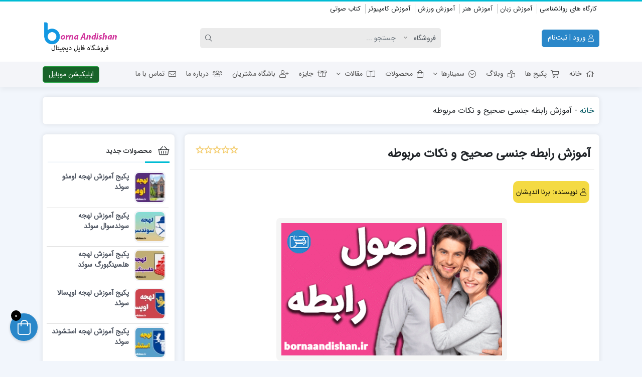

--- FILE ---
content_type: text/html; charset=UTF-8
request_url: https://bornaandishan.ir/%D8%A2%D9%85%D9%88%D8%B2%D8%B4-%D8%B1%D8%A7%D8%A8%D8%B7%D9%87-%D8%AC%D9%86%D8%B3%DB%8C-%D8%B5%D8%AD%DB%8C%D8%AD/
body_size: 67717
content:
<!doctype html>
<html dir="rtl" lang="fa-IR" prefix="og: https://ogp.me/ns#">

<head><meta charset="UTF-8"><script>if(navigator.userAgent.match(/MSIE|Internet Explorer/i)||navigator.userAgent.match(/Trident\/7\..*?rv:11/i)){var href=document.location.href;if(!href.match(/[?&]nowprocket/)){if(href.indexOf("?")==-1){if(href.indexOf("#")==-1){document.location.href=href+"?nowprocket=1"}else{document.location.href=href.replace("#","?nowprocket=1#")}}else{if(href.indexOf("#")==-1){document.location.href=href+"&nowprocket=1"}else{document.location.href=href.replace("#","&nowprocket=1#")}}}}</script><script>(()=>{class RocketLazyLoadScripts{constructor(){this.v="2.0.4",this.userEvents=["keydown","keyup","mousedown","mouseup","mousemove","mouseover","mouseout","touchmove","touchstart","touchend","touchcancel","wheel","click","dblclick","input"],this.attributeEvents=["onblur","onclick","oncontextmenu","ondblclick","onfocus","onmousedown","onmouseenter","onmouseleave","onmousemove","onmouseout","onmouseover","onmouseup","onmousewheel","onscroll","onsubmit"]}async t(){this.i(),this.o(),/iP(ad|hone)/.test(navigator.userAgent)&&this.h(),this.u(),this.l(this),this.m(),this.k(this),this.p(this),this._(),await Promise.all([this.R(),this.L()]),this.lastBreath=Date.now(),this.S(this),this.P(),this.D(),this.O(),this.M(),await this.C(this.delayedScripts.normal),await this.C(this.delayedScripts.defer),await this.C(this.delayedScripts.async),await this.T(),await this.F(),await this.j(),await this.A(),window.dispatchEvent(new Event("rocket-allScriptsLoaded")),this.everythingLoaded=!0,this.lastTouchEnd&&await new Promise(t=>setTimeout(t,500-Date.now()+this.lastTouchEnd)),this.I(),this.H(),this.U(),this.W()}i(){this.CSPIssue=sessionStorage.getItem("rocketCSPIssue"),document.addEventListener("securitypolicyviolation",t=>{this.CSPIssue||"script-src-elem"!==t.violatedDirective||"data"!==t.blockedURI||(this.CSPIssue=!0,sessionStorage.setItem("rocketCSPIssue",!0))},{isRocket:!0})}o(){window.addEventListener("pageshow",t=>{this.persisted=t.persisted,this.realWindowLoadedFired=!0},{isRocket:!0}),window.addEventListener("pagehide",()=>{this.onFirstUserAction=null},{isRocket:!0})}h(){let t;function e(e){t=e}window.addEventListener("touchstart",e,{isRocket:!0}),window.addEventListener("touchend",function i(o){o.changedTouches[0]&&t.changedTouches[0]&&Math.abs(o.changedTouches[0].pageX-t.changedTouches[0].pageX)<10&&Math.abs(o.changedTouches[0].pageY-t.changedTouches[0].pageY)<10&&o.timeStamp-t.timeStamp<200&&(window.removeEventListener("touchstart",e,{isRocket:!0}),window.removeEventListener("touchend",i,{isRocket:!0}),"INPUT"===o.target.tagName&&"text"===o.target.type||(o.target.dispatchEvent(new TouchEvent("touchend",{target:o.target,bubbles:!0})),o.target.dispatchEvent(new MouseEvent("mouseover",{target:o.target,bubbles:!0})),o.target.dispatchEvent(new PointerEvent("click",{target:o.target,bubbles:!0,cancelable:!0,detail:1,clientX:o.changedTouches[0].clientX,clientY:o.changedTouches[0].clientY})),event.preventDefault()))},{isRocket:!0})}q(t){this.userActionTriggered||("mousemove"!==t.type||this.firstMousemoveIgnored?"keyup"===t.type||"mouseover"===t.type||"mouseout"===t.type||(this.userActionTriggered=!0,this.onFirstUserAction&&this.onFirstUserAction()):this.firstMousemoveIgnored=!0),"click"===t.type&&t.preventDefault(),t.stopPropagation(),t.stopImmediatePropagation(),"touchstart"===this.lastEvent&&"touchend"===t.type&&(this.lastTouchEnd=Date.now()),"click"===t.type&&(this.lastTouchEnd=0),this.lastEvent=t.type,t.composedPath&&t.composedPath()[0].getRootNode()instanceof ShadowRoot&&(t.rocketTarget=t.composedPath()[0]),this.savedUserEvents.push(t)}u(){this.savedUserEvents=[],this.userEventHandler=this.q.bind(this),this.userEvents.forEach(t=>window.addEventListener(t,this.userEventHandler,{passive:!1,isRocket:!0})),document.addEventListener("visibilitychange",this.userEventHandler,{isRocket:!0})}U(){this.userEvents.forEach(t=>window.removeEventListener(t,this.userEventHandler,{passive:!1,isRocket:!0})),document.removeEventListener("visibilitychange",this.userEventHandler,{isRocket:!0}),this.savedUserEvents.forEach(t=>{(t.rocketTarget||t.target).dispatchEvent(new window[t.constructor.name](t.type,t))})}m(){const t="return false",e=Array.from(this.attributeEvents,t=>"data-rocket-"+t),i="["+this.attributeEvents.join("],[")+"]",o="[data-rocket-"+this.attributeEvents.join("],[data-rocket-")+"]",s=(e,i,o)=>{o&&o!==t&&(e.setAttribute("data-rocket-"+i,o),e["rocket"+i]=new Function("event",o),e.setAttribute(i,t))};new MutationObserver(t=>{for(const n of t)"attributes"===n.type&&(n.attributeName.startsWith("data-rocket-")||this.everythingLoaded?n.attributeName.startsWith("data-rocket-")&&this.everythingLoaded&&this.N(n.target,n.attributeName.substring(12)):s(n.target,n.attributeName,n.target.getAttribute(n.attributeName))),"childList"===n.type&&n.addedNodes.forEach(t=>{if(t.nodeType===Node.ELEMENT_NODE)if(this.everythingLoaded)for(const i of[t,...t.querySelectorAll(o)])for(const t of i.getAttributeNames())e.includes(t)&&this.N(i,t.substring(12));else for(const e of[t,...t.querySelectorAll(i)])for(const t of e.getAttributeNames())this.attributeEvents.includes(t)&&s(e,t,e.getAttribute(t))})}).observe(document,{subtree:!0,childList:!0,attributeFilter:[...this.attributeEvents,...e]})}I(){this.attributeEvents.forEach(t=>{document.querySelectorAll("[data-rocket-"+t+"]").forEach(e=>{this.N(e,t)})})}N(t,e){const i=t.getAttribute("data-rocket-"+e);i&&(t.setAttribute(e,i),t.removeAttribute("data-rocket-"+e))}k(t){Object.defineProperty(HTMLElement.prototype,"onclick",{get(){return this.rocketonclick||null},set(e){this.rocketonclick=e,this.setAttribute(t.everythingLoaded?"onclick":"data-rocket-onclick","this.rocketonclick(event)")}})}S(t){function e(e,i){let o=e[i];e[i]=null,Object.defineProperty(e,i,{get:()=>o,set(s){t.everythingLoaded?o=s:e["rocket"+i]=o=s}})}e(document,"onreadystatechange"),e(window,"onload"),e(window,"onpageshow");try{Object.defineProperty(document,"readyState",{get:()=>t.rocketReadyState,set(e){t.rocketReadyState=e},configurable:!0}),document.readyState="loading"}catch(t){console.log("WPRocket DJE readyState conflict, bypassing")}}l(t){this.originalAddEventListener=EventTarget.prototype.addEventListener,this.originalRemoveEventListener=EventTarget.prototype.removeEventListener,this.savedEventListeners=[],EventTarget.prototype.addEventListener=function(e,i,o){o&&o.isRocket||!t.B(e,this)&&!t.userEvents.includes(e)||t.B(e,this)&&!t.userActionTriggered||e.startsWith("rocket-")||t.everythingLoaded?t.originalAddEventListener.call(this,e,i,o):(t.savedEventListeners.push({target:this,remove:!1,type:e,func:i,options:o}),"mouseenter"!==e&&"mouseleave"!==e||t.originalAddEventListener.call(this,e,t.savedUserEvents.push,o))},EventTarget.prototype.removeEventListener=function(e,i,o){o&&o.isRocket||!t.B(e,this)&&!t.userEvents.includes(e)||t.B(e,this)&&!t.userActionTriggered||e.startsWith("rocket-")||t.everythingLoaded?t.originalRemoveEventListener.call(this,e,i,o):t.savedEventListeners.push({target:this,remove:!0,type:e,func:i,options:o})}}J(t,e){this.savedEventListeners=this.savedEventListeners.filter(i=>{let o=i.type,s=i.target||window;return e!==o||t!==s||(this.B(o,s)&&(i.type="rocket-"+o),this.$(i),!1)})}H(){EventTarget.prototype.addEventListener=this.originalAddEventListener,EventTarget.prototype.removeEventListener=this.originalRemoveEventListener,this.savedEventListeners.forEach(t=>this.$(t))}$(t){t.remove?this.originalRemoveEventListener.call(t.target,t.type,t.func,t.options):this.originalAddEventListener.call(t.target,t.type,t.func,t.options)}p(t){let e;function i(e){return t.everythingLoaded?e:e.split(" ").map(t=>"load"===t||t.startsWith("load.")?"rocket-jquery-load":t).join(" ")}function o(o){function s(e){const s=o.fn[e];o.fn[e]=o.fn.init.prototype[e]=function(){return this[0]===window&&t.userActionTriggered&&("string"==typeof arguments[0]||arguments[0]instanceof String?arguments[0]=i(arguments[0]):"object"==typeof arguments[0]&&Object.keys(arguments[0]).forEach(t=>{const e=arguments[0][t];delete arguments[0][t],arguments[0][i(t)]=e})),s.apply(this,arguments),this}}if(o&&o.fn&&!t.allJQueries.includes(o)){const e={DOMContentLoaded:[],"rocket-DOMContentLoaded":[]};for(const t in e)document.addEventListener(t,()=>{e[t].forEach(t=>t())},{isRocket:!0});o.fn.ready=o.fn.init.prototype.ready=function(i){function s(){parseInt(o.fn.jquery)>2?setTimeout(()=>i.bind(document)(o)):i.bind(document)(o)}return"function"==typeof i&&(t.realDomReadyFired?!t.userActionTriggered||t.fauxDomReadyFired?s():e["rocket-DOMContentLoaded"].push(s):e.DOMContentLoaded.push(s)),o([])},s("on"),s("one"),s("off"),t.allJQueries.push(o)}e=o}t.allJQueries=[],o(window.jQuery),Object.defineProperty(window,"jQuery",{get:()=>e,set(t){o(t)}})}P(){const t=new Map;document.write=document.writeln=function(e){const i=document.currentScript,o=document.createRange(),s=i.parentElement;let n=t.get(i);void 0===n&&(n=i.nextSibling,t.set(i,n));const c=document.createDocumentFragment();o.setStart(c,0),c.appendChild(o.createContextualFragment(e)),s.insertBefore(c,n)}}async R(){return new Promise(t=>{this.userActionTriggered?t():this.onFirstUserAction=t})}async L(){return new Promise(t=>{document.addEventListener("DOMContentLoaded",()=>{this.realDomReadyFired=!0,t()},{isRocket:!0})})}async j(){return this.realWindowLoadedFired?Promise.resolve():new Promise(t=>{window.addEventListener("load",t,{isRocket:!0})})}M(){this.pendingScripts=[];this.scriptsMutationObserver=new MutationObserver(t=>{for(const e of t)e.addedNodes.forEach(t=>{"SCRIPT"!==t.tagName||t.noModule||t.isWPRocket||this.pendingScripts.push({script:t,promise:new Promise(e=>{const i=()=>{const i=this.pendingScripts.findIndex(e=>e.script===t);i>=0&&this.pendingScripts.splice(i,1),e()};t.addEventListener("load",i,{isRocket:!0}),t.addEventListener("error",i,{isRocket:!0}),setTimeout(i,1e3)})})})}),this.scriptsMutationObserver.observe(document,{childList:!0,subtree:!0})}async F(){await this.X(),this.pendingScripts.length?(await this.pendingScripts[0].promise,await this.F()):this.scriptsMutationObserver.disconnect()}D(){this.delayedScripts={normal:[],async:[],defer:[]},document.querySelectorAll("script[type$=rocketlazyloadscript]").forEach(t=>{t.hasAttribute("data-rocket-src")?t.hasAttribute("async")&&!1!==t.async?this.delayedScripts.async.push(t):t.hasAttribute("defer")&&!1!==t.defer||"module"===t.getAttribute("data-rocket-type")?this.delayedScripts.defer.push(t):this.delayedScripts.normal.push(t):this.delayedScripts.normal.push(t)})}async _(){await this.L();let t=[];document.querySelectorAll("script[type$=rocketlazyloadscript][data-rocket-src]").forEach(e=>{let i=e.getAttribute("data-rocket-src");if(i&&!i.startsWith("data:")){i.startsWith("//")&&(i=location.protocol+i);try{const o=new URL(i).origin;o!==location.origin&&t.push({src:o,crossOrigin:e.crossOrigin||"module"===e.getAttribute("data-rocket-type")})}catch(t){}}}),t=[...new Map(t.map(t=>[JSON.stringify(t),t])).values()],this.Y(t,"preconnect")}async G(t){if(await this.K(),!0!==t.noModule||!("noModule"in HTMLScriptElement.prototype))return new Promise(e=>{let i;function o(){(i||t).setAttribute("data-rocket-status","executed"),e()}try{if(navigator.userAgent.includes("Firefox/")||""===navigator.vendor||this.CSPIssue)i=document.createElement("script"),[...t.attributes].forEach(t=>{let e=t.nodeName;"type"!==e&&("data-rocket-type"===e&&(e="type"),"data-rocket-src"===e&&(e="src"),i.setAttribute(e,t.nodeValue))}),t.text&&(i.text=t.text),t.nonce&&(i.nonce=t.nonce),i.hasAttribute("src")?(i.addEventListener("load",o,{isRocket:!0}),i.addEventListener("error",()=>{i.setAttribute("data-rocket-status","failed-network"),e()},{isRocket:!0}),setTimeout(()=>{i.isConnected||e()},1)):(i.text=t.text,o()),i.isWPRocket=!0,t.parentNode.replaceChild(i,t);else{const i=t.getAttribute("data-rocket-type"),s=t.getAttribute("data-rocket-src");i?(t.type=i,t.removeAttribute("data-rocket-type")):t.removeAttribute("type"),t.addEventListener("load",o,{isRocket:!0}),t.addEventListener("error",i=>{this.CSPIssue&&i.target.src.startsWith("data:")?(console.log("WPRocket: CSP fallback activated"),t.removeAttribute("src"),this.G(t).then(e)):(t.setAttribute("data-rocket-status","failed-network"),e())},{isRocket:!0}),s?(t.fetchPriority="high",t.removeAttribute("data-rocket-src"),t.src=s):t.src="data:text/javascript;base64,"+window.btoa(unescape(encodeURIComponent(t.text)))}}catch(i){t.setAttribute("data-rocket-status","failed-transform"),e()}});t.setAttribute("data-rocket-status","skipped")}async C(t){const e=t.shift();return e?(e.isConnected&&await this.G(e),this.C(t)):Promise.resolve()}O(){this.Y([...this.delayedScripts.normal,...this.delayedScripts.defer,...this.delayedScripts.async],"preload")}Y(t,e){this.trash=this.trash||[];let i=!0;var o=document.createDocumentFragment();t.forEach(t=>{const s=t.getAttribute&&t.getAttribute("data-rocket-src")||t.src;if(s&&!s.startsWith("data:")){const n=document.createElement("link");n.href=s,n.rel=e,"preconnect"!==e&&(n.as="script",n.fetchPriority=i?"high":"low"),t.getAttribute&&"module"===t.getAttribute("data-rocket-type")&&(n.crossOrigin=!0),t.crossOrigin&&(n.crossOrigin=t.crossOrigin),t.integrity&&(n.integrity=t.integrity),t.nonce&&(n.nonce=t.nonce),o.appendChild(n),this.trash.push(n),i=!1}}),document.head.appendChild(o)}W(){this.trash.forEach(t=>t.remove())}async T(){try{document.readyState="interactive"}catch(t){}this.fauxDomReadyFired=!0;try{await this.K(),this.J(document,"readystatechange"),document.dispatchEvent(new Event("rocket-readystatechange")),await this.K(),document.rocketonreadystatechange&&document.rocketonreadystatechange(),await this.K(),this.J(document,"DOMContentLoaded"),document.dispatchEvent(new Event("rocket-DOMContentLoaded")),await this.K(),this.J(window,"DOMContentLoaded"),window.dispatchEvent(new Event("rocket-DOMContentLoaded"))}catch(t){console.error(t)}}async A(){try{document.readyState="complete"}catch(t){}try{await this.K(),this.J(document,"readystatechange"),document.dispatchEvent(new Event("rocket-readystatechange")),await this.K(),document.rocketonreadystatechange&&document.rocketonreadystatechange(),await this.K(),this.J(window,"load"),window.dispatchEvent(new Event("rocket-load")),await this.K(),window.rocketonload&&window.rocketonload(),await this.K(),this.allJQueries.forEach(t=>t(window).trigger("rocket-jquery-load")),await this.K(),this.J(window,"pageshow");const t=new Event("rocket-pageshow");t.persisted=this.persisted,window.dispatchEvent(t),await this.K(),window.rocketonpageshow&&window.rocketonpageshow({persisted:this.persisted})}catch(t){console.error(t)}}async K(){Date.now()-this.lastBreath>45&&(await this.X(),this.lastBreath=Date.now())}async X(){return document.hidden?new Promise(t=>setTimeout(t)):new Promise(t=>requestAnimationFrame(t))}B(t,e){return e===document&&"readystatechange"===t||(e===document&&"DOMContentLoaded"===t||(e===window&&"DOMContentLoaded"===t||(e===window&&"load"===t||e===window&&"pageshow"===t)))}static run(){(new RocketLazyLoadScripts).t()}}RocketLazyLoadScripts.run()})();</script>
    
    <meta http-equiv="X-UA-Compatible" content="IE=edge">
    <meta name="viewport" content="width=device-width, initial-scale=1">
    
            <meta name="theme-color" content="#DD3333" />
        
    <meta name="fontiran.com:license" content="B3L8B">

            <link rel="shortcut icon" href="https://bornaandishan.ir/wp-content/uploads/2018/08/logo-app.png" type="image/x-icon" />
    
    
    <link rel="alternate" type="application/rss+xml" href="https://bornaandishan.ir/feed/" title="Latest Articles برنا اندیشان" />
    <link rel="alternate" type="application/rss+xml" href="https://bornaandishan.ir/comments/feed/" title="Last comments برنا اندیشان" />
    <link rel="pingback" href="https://bornaandishan.ir/xmlrpc.php" />

    
<!-- بهینه سازی موتور جستجو توسط رنک مث پرو - https://rankmath.com/ -->
<title>آموزش رابطه جنسی صحیح و نکات مربوطه | برنا اندیشان</title>
<meta name="description" content="موضوع رابطه جنسی را باید به صورت دقیق به افراد آموزش دهیم تا بدانند که سکس چیست و چگونه باید به درستی آن را انجام دهند تا در زندگی زناشویی دچار مشکل نشوند."/>
<meta name="robots" content="follow, index, max-snippet:-1, max-video-preview:-1, max-image-preview:large"/>
<link rel="canonical" href="https://bornaandishan.ir/%d8%a2%d9%85%d9%88%d8%b2%d8%b4-%d8%b1%d8%a7%d8%a8%d8%b7%d9%87-%d8%ac%d9%86%d8%b3%db%8c-%d8%b5%d8%ad%db%8c%d8%ad/" />
<meta property="og:locale" content="fa_IR" />
<meta property="og:type" content="article" />
<meta property="og:title" content="آموزش رابطه جنسی صحیح و نکات مربوطه | برنا اندیشان" />
<meta property="og:description" content="موضوع رابطه جنسی را باید به صورت دقیق به افراد آموزش دهیم تا بدانند که سکس چیست و چگونه باید به درستی آن را انجام دهند تا در زندگی زناشویی دچار مشکل نشوند." />
<meta property="og:url" content="https://bornaandishan.ir/%d8%a2%d9%85%d9%88%d8%b2%d8%b4-%d8%b1%d8%a7%d8%a8%d8%b7%d9%87-%d8%ac%d9%86%d8%b3%db%8c-%d8%b5%d8%ad%db%8c%d8%ad/" />
<meta property="og:site_name" content="برنا اندیشان" />
<meta property="article:publisher" content="https://www.facebook.com/bornaandishan" />
<meta property="article:author" content="https://www.facebook.com/bornaandishan" />
<meta property="article:section" content="روان شناسی بالینی" />
<meta property="og:image" content="https://bornaandishan.ir/wp-content/uploads/learn-rabete-zanashuee.png" />
<meta property="og:image:secure_url" content="https://bornaandishan.ir/wp-content/uploads/learn-rabete-zanashuee.png" />
<meta property="og:image:width" content="460" />
<meta property="og:image:height" content="276" />
<meta property="og:image:alt" content="آموزش رابطه جنسی صحیح و نکات مربوطه" />
<meta property="og:image:type" content="image/png" />
<meta property="article:published_time" content="2021-12-23T15:39:44+00:00" />
<meta name="twitter:card" content="summary_large_image" />
<meta name="twitter:title" content="آموزش رابطه جنسی صحیح و نکات مربوطه | برنا اندیشان" />
<meta name="twitter:description" content="موضوع رابطه جنسی را باید به صورت دقیق به افراد آموزش دهیم تا بدانند که سکس چیست و چگونه باید به درستی آن را انجام دهند تا در زندگی زناشویی دچار مشکل نشوند." />
<meta name="twitter:site" content="@bornaandishan" />
<meta name="twitter:creator" content="@bornaandishan" />
<meta name="twitter:image" content="https://bornaandishan.ir/wp-content/uploads/learn-rabete-zanashuee.png" />
<meta name="twitter:label1" content="نویسنده" />
<meta name="twitter:data1" content="برنا اندیشان" />
<meta name="twitter:label2" content="زمان خواندن" />
<meta name="twitter:data2" content="18 دقیقه" />
<script type="application/ld+json" class="rank-math-schema-pro">{"@context":"https://schema.org","@graph":[{"@type":"Place","@id":"https://bornaandishan.ir/#place","geo":{"@type":"GeoCoordinates","latitude":"35.7469778819543","longitude":" 51.556196111314506"},"hasMap":"https://www.google.com/maps/search/?api=1&amp;query=35.7469778819543, 51.556196111314506","address":{"@type":"PostalAddress","streetAddress":"Tehran Province, Tehran, Tehranpars Ave, No. 40","addressLocality":"Tehranpars","addressRegion":"Tehran","postalCode":"02191691802","addressCountry":"Iran"}},{"@type":"Organization","@id":"https://bornaandishan.ir/#organization","name":"\u0641\u0631\u0648\u0634\u06af\u0627\u0647 \u0627\u06cc\u0646\u062a\u0631\u0646\u062a\u06cc \u0628\u0631\u0646\u0627 \u0627\u0646\u062f\u06cc\u0634\u0627\u0646","url":"https://bornaandishan.ir","sameAs":["https://www.facebook.com/bornaandishan","https://twitter.com/bornaandishan"],"email":"info@bornaandishan.ir","address":{"@type":"PostalAddress","streetAddress":"Tehran Province, Tehran, Tehranpars Ave, No. 40","addressLocality":"Tehranpars","addressRegion":"Tehran","postalCode":"02191691802","addressCountry":"Iran"},"logo":{"@type":"ImageObject","@id":"https://bornaandishan.ir/#logo","url":"https://bornaandishan.ir/wp-content/uploads/2022/08/borna.png","contentUrl":"https://bornaandishan.ir/wp-content/uploads/2022/08/borna.png","caption":"\u0628\u0631\u0646\u0627 \u0627\u0646\u062f\u06cc\u0634\u0627\u0646","inLanguage":"fa-IR","width":"640","height":"640"},"contactPoint":[{"@type":"ContactPoint","telephone":"+982191691802","contactType":"customer support"}],"description":"\u0641\u0631\u0648\u0634\u06af\u0627\u0647 \u0627\u06cc\u0646\u062a\u0631\u0646\u062a\u06cc \u0628\u0631\u0646\u0627 \u0627\u0646\u062f\u06cc\u0634\u0627\u0646 \u0627\u0631\u0627\u0626\u0647 \u062f\u0647\u0646\u062f\u0647 \u0628\u0631\u062a\u0631\u06cc\u0646 \u0645\u062d\u0635\u0648\u0644\u0627\u062a \u0648 \u067e\u06a9\u06cc\u062c \u0647\u0627\u06cc \u0622\u0645\u0648\u0632\u0634\u06cc \u0628\u0627 \u06a9\u06cc\u0641\u06cc\u062a \u0628\u0627\u0644\u0627 \u062f\u0631 \u062e\u062f\u0645\u062a \u0634\u0645\u0627 \u0627\u0641\u0631\u0627\u062f \u0639\u0644\u0627\u0642\u0647 \u0645\u0646\u062f \u0628\u0647 \u06cc\u0627\u062f\u06af\u06cc\u0631\u06cc \u0645\u06cc \u0628\u0627\u0634\u062f. \u0627\u06af\u0631 \u0634\u0645\u0627 \u062f\u0648\u0633\u062a \u062f\u0627\u0631\u06cc\u062f \u062a\u0627 \u062f\u0631 \u0632\u0645\u06cc\u0646\u0647 \u0647\u0627\u06cc \u0645\u062e\u062a\u0644\u0641 \u0645\u0637\u0627\u0644\u0628 \u0639\u0627\u0644\u06cc \u0648 \u062e\u0648\u0628\u06cc \u0631\u0627 \u06cc\u0627\u062f \u0628\u06af\u06cc\u0631\u06cc\u062f \u0645\u06cc \u062a\u0648\u0627\u0646\u06cc\u062f \u0628\u0627 \u0645\u0631\u0627\u062c\u0639\u0647 \u0628\u0647 \u0648\u0628 \u0633\u0627\u06cc\u062a \u0628\u0631\u0646\u0627 \u0627\u0646\u062f\u06cc\u0634\u0627\u0646 \u0648 \u062c\u0633\u062a\u062c\u0648\u06cc \u0622\u0645\u0648\u0632\u0634 \u0645\u0648\u0631\u062f \u0646\u0638\u0631\u062a\u0627\u0646 \u0628\u0647 \u0645\u062c\u0645\u0648\u0639\u0647 \u0647\u0627\u06cc \u0628\u06cc \u0646\u0638\u06cc\u0631 \u0622\u0645\u0648\u0632\u0634\u06cc \u062f\u0633\u062a\u0631\u0633\u06cc \u062f\u0627\u0634\u062a\u0647 \u0628\u0627\u0634\u06cc\u062f.","location":{"@id":"https://bornaandishan.ir/#place"}},{"@type":"WebSite","@id":"https://bornaandishan.ir/#website","url":"https://bornaandishan.ir","name":"\u0628\u0631\u0646\u0627 \u0627\u0646\u062f\u06cc\u0634\u0627\u0646","publisher":{"@id":"https://bornaandishan.ir/#organization"},"inLanguage":"fa-IR"},{"@type":"ImageObject","@id":"https://bornaandishan.ir/wp-content/uploads/learn-rabete-zanashuee.png","url":"https://bornaandishan.ir/wp-content/uploads/learn-rabete-zanashuee.png","width":"460","height":"276","caption":"\u0622\u0645\u0648\u0632\u0634 \u0631\u0627\u0628\u0637\u0647 \u062c\u0646\u0633\u06cc \u0635\u062d\u06cc\u062d \u0648 \u0646\u06a9\u0627\u062a \u0645\u0631\u0628\u0648\u0637\u0647","inLanguage":"fa-IR"},{"@type":"BreadcrumbList","@id":"https://bornaandishan.ir/%d8%a2%d9%85%d9%88%d8%b2%d8%b4-%d8%b1%d8%a7%d8%a8%d8%b7%d9%87-%d8%ac%d9%86%d8%b3%db%8c-%d8%b5%d8%ad%db%8c%d8%ad/#breadcrumb","itemListElement":[{"@type":"ListItem","position":"1","item":{"@id":"https://bornaandishan.ir","name":"\u062e\u0627\u0646\u0647"}},{"@type":"ListItem","position":"2","item":{"@id":"https://bornaandishan.ir/%d8%a2%d9%85%d9%88%d8%b2%d8%b4-%d8%b1%d8%a7%d8%a8%d8%b7%d9%87-%d8%ac%d9%86%d8%b3%db%8c-%d8%b5%d8%ad%db%8c%d8%ad/","name":"\u0622\u0645\u0648\u0632\u0634 \u0631\u0627\u0628\u0637\u0647 \u062c\u0646\u0633\u06cc \u0635\u062d\u06cc\u062d \u0648 \u0646\u06a9\u0627\u062a \u0645\u0631\u0628\u0648\u0637\u0647"}}]},{"@type":"WebPage","@id":"https://bornaandishan.ir/%d8%a2%d9%85%d9%88%d8%b2%d8%b4-%d8%b1%d8%a7%d8%a8%d8%b7%d9%87-%d8%ac%d9%86%d8%b3%db%8c-%d8%b5%d8%ad%db%8c%d8%ad/#webpage","url":"https://bornaandishan.ir/%d8%a2%d9%85%d9%88%d8%b2%d8%b4-%d8%b1%d8%a7%d8%a8%d8%b7%d9%87-%d8%ac%d9%86%d8%b3%db%8c-%d8%b5%d8%ad%db%8c%d8%ad/","name":"\u0622\u0645\u0648\u0632\u0634 \u0631\u0627\u0628\u0637\u0647 \u062c\u0646\u0633\u06cc \u0635\u062d\u06cc\u062d \u0648 \u0646\u06a9\u0627\u062a \u0645\u0631\u0628\u0648\u0637\u0647 | \u0628\u0631\u0646\u0627 \u0627\u0646\u062f\u06cc\u0634\u0627\u0646","datePublished":"2021-12-23T19:09:44+03:30","dateModified":"2021-12-23T19:09:44+03:30","isPartOf":{"@id":"https://bornaandishan.ir/#website"},"primaryImageOfPage":{"@id":"https://bornaandishan.ir/wp-content/uploads/learn-rabete-zanashuee.png"},"inLanguage":"fa-IR","breadcrumb":{"@id":"https://bornaandishan.ir/%d8%a2%d9%85%d9%88%d8%b2%d8%b4-%d8%b1%d8%a7%d8%a8%d8%b7%d9%87-%d8%ac%d9%86%d8%b3%db%8c-%d8%b5%d8%ad%db%8c%d8%ad/#breadcrumb"}},{"@type":"Person","@id":"https://bornaandishan.ir/author/bornaandishan/","name":"\u0628\u0631\u0646\u0627 \u0627\u0646\u062f\u06cc\u0634\u0627\u0646","url":"https://bornaandishan.ir/author/bornaandishan/","image":{"@type":"ImageObject","@id":"https://secure.gravatar.com/avatar/f997df5a4bd2a6f0ed6ec5e5fcb3a1bab43a81b51972c4c1ae5afbb6b598a620?s=96&amp;d=mm&amp;r=g","url":"https://secure.gravatar.com/avatar/f997df5a4bd2a6f0ed6ec5e5fcb3a1bab43a81b51972c4c1ae5afbb6b598a620?s=96&amp;d=mm&amp;r=g","caption":"\u0628\u0631\u0646\u0627 \u0627\u0646\u062f\u06cc\u0634\u0627\u0646","inLanguage":"fa-IR"},"sameAs":["https://bornaandishan.ir","https://www.facebook.com/bornaandishan","https://twitter.com/bornaandishan"],"worksFor":{"@id":"https://bornaandishan.ir/#organization"}},{"@type":"BlogPosting","headline":"\u0622\u0645\u0648\u0632\u0634 \u0631\u0627\u0628\u0637\u0647 \u062c\u0646\u0633\u06cc \u0635\u062d\u06cc\u062d \u0648 \u0646\u06a9\u0627\u062a \u0645\u0631\u0628\u0648\u0637\u0647 | \u0628\u0631\u0646\u0627 \u0627\u0646\u062f\u06cc\u0634\u0627\u0646","keywords":"\u0622\u0645\u0648\u0632\u0634 \u0631\u0627\u0628\u0637\u0647 \u062c\u0646\u0633\u06cc","datePublished":"2021-12-23T19:09:44+03:30","dateModified":"2021-12-23T19:09:44+03:30","author":{"@id":"https://bornaandishan.ir/author/bornaandishan/","name":"\u0628\u0631\u0646\u0627 \u0627\u0646\u062f\u06cc\u0634\u0627\u0646"},"publisher":{"@id":"https://bornaandishan.ir/#organization"},"description":"\u0645\u0648\u0636\u0648\u0639 \u0631\u0627\u0628\u0637\u0647 \u062c\u0646\u0633\u06cc \u0631\u0627 \u0628\u0627\u06cc\u062f \u0628\u0647 \u0635\u0648\u0631\u062a \u062f\u0642\u06cc\u0642 \u0628\u0647 \u0627\u0641\u0631\u0627\u062f \u0622\u0645\u0648\u0632\u0634 \u062f\u0647\u06cc\u0645 \u062a\u0627 \u0628\u062f\u0627\u0646\u0646\u062f \u06a9\u0647 \u0633\u06a9\u0633 \u0686\u06cc\u0633\u062a \u0648 \u0686\u06af\u0648\u0646\u0647 \u0628\u0627\u06cc\u062f \u0628\u0647 \u062f\u0631\u0633\u062a\u06cc \u0622\u0646 \u0631\u0627 \u0627\u0646\u062c\u0627\u0645 \u062f\u0647\u0646\u062f \u062a\u0627 \u062f\u0631 \u0632\u0646\u062f\u06af\u06cc \u0632\u0646\u0627\u0634\u0648\u06cc\u06cc \u062f\u0686\u0627\u0631 \u0645\u0634\u06a9\u0644 \u0646\u0634\u0648\u0646\u062f.","name":"\u0622\u0645\u0648\u0632\u0634 \u0631\u0627\u0628\u0637\u0647 \u062c\u0646\u0633\u06cc \u0635\u062d\u06cc\u062d \u0648 \u0646\u06a9\u0627\u062a \u0645\u0631\u0628\u0648\u0637\u0647 | \u0628\u0631\u0646\u0627 \u0627\u0646\u062f\u06cc\u0634\u0627\u0646","@id":"https://bornaandishan.ir/%d8%a2%d9%85%d9%88%d8%b2%d8%b4-%d8%b1%d8%a7%d8%a8%d8%b7%d9%87-%d8%ac%d9%86%d8%b3%db%8c-%d8%b5%d8%ad%db%8c%d8%ad/#richSnippet","isPartOf":{"@id":"https://bornaandishan.ir/%d8%a2%d9%85%d9%88%d8%b2%d8%b4-%d8%b1%d8%a7%d8%a8%d8%b7%d9%87-%d8%ac%d9%86%d8%b3%db%8c-%d8%b5%d8%ad%db%8c%d8%ad/#webpage"},"image":{"@id":"https://bornaandishan.ir/wp-content/uploads/learn-rabete-zanashuee.png"},"inLanguage":"fa-IR","mainEntityOfPage":{"@id":"https://bornaandishan.ir/%d8%a2%d9%85%d9%88%d8%b2%d8%b4-%d8%b1%d8%a7%d8%a8%d8%b7%d9%87-%d8%ac%d9%86%d8%b3%db%8c-%d8%b5%d8%ad%db%8c%d8%ad/#webpage"}}]}</script>
<!-- /افزونه سئو وردپرس رنک مث -->


<link rel="alternate" type="application/rss+xml" title="برنا اندیشان &raquo; خوراک" href="https://bornaandishan.ir/feed/" />
<link rel="alternate" type="application/rss+xml" title="برنا اندیشان &raquo; خوراک دیدگاه‌ها" href="https://bornaandishan.ir/comments/feed/" />
<link rel="alternate" type="application/rss+xml" title="برنا اندیشان &raquo; آموزش رابطه جنسی صحیح و نکات مربوطه خوراک دیدگاه‌ها" href="https://bornaandishan.ir/%d8%a2%d9%85%d9%88%d8%b2%d8%b4-%d8%b1%d8%a7%d8%a8%d8%b7%d9%87-%d8%ac%d9%86%d8%b3%db%8c-%d8%b5%d8%ad%db%8c%d8%ad/feed/" />
<link rel="alternate" title="oEmbed (JSON)" type="application/json+oembed" href="https://bornaandishan.ir/wp-json/oembed/1.0/embed?url=https%3A%2F%2Fbornaandishan.ir%2F%25d8%25a2%25d9%2585%25d9%2588%25d8%25b2%25d8%25b4-%25d8%25b1%25d8%25a7%25d8%25a8%25d8%25b7%25d9%2587-%25d8%25ac%25d9%2586%25d8%25b3%25db%258c-%25d8%25b5%25d8%25ad%25db%258c%25d8%25ad%2F" />
<link rel="alternate" title="oEmbed (XML)" type="text/xml+oembed" href="https://bornaandishan.ir/wp-json/oembed/1.0/embed?url=https%3A%2F%2Fbornaandishan.ir%2F%25d8%25a2%25d9%2585%25d9%2588%25d8%25b2%25d8%25b4-%25d8%25b1%25d8%25a7%25d8%25a8%25d8%25b7%25d9%2587-%25d8%25ac%25d9%2586%25d8%25b3%25db%258c-%25d8%25b5%25d8%25ad%25db%258c%25d8%25ad%2F&#038;format=xml" />
<style id='wp-img-auto-sizes-contain-inline-css'>
img:is([sizes=auto i],[sizes^="auto," i]){contain-intrinsic-size:3000px 1500px}
/*# sourceURL=wp-img-auto-sizes-contain-inline-css */
</style>
<style id='classic-theme-styles-inline-css'>
/*! This file is auto-generated */
.wp-block-button__link{color:#fff;background-color:#32373c;border-radius:9999px;box-shadow:none;text-decoration:none;padding:calc(.667em + 2px) calc(1.333em + 2px);font-size:1.125em}.wp-block-file__button{background:#32373c;color:#fff;text-decoration:none}
/*# sourceURL=/wp-includes/css/classic-themes.min.css */
</style>
<style id='presto-player-popup-trigger-style-inline-css'>
:where(.wp-block-presto-player-popup-trigger) {
  /* reduce specificity */
  display: grid;
  gap: 1rem;
  cursor: pointer;
}

/* Play icon overlay for popup image trigger variation */
:where(.presto-popup-image-trigger) {
  position: relative;
  cursor: pointer;
}

:where(.presto-popup-image-trigger)::before {
  content: "";
  position: absolute;
  top: 50%;
  left: 50%;
  transform: translate(-50%, -50%);
  width: 48px;
  height: 48px;
  background-image: url("/wp-content/plugins/presto-player/src/admin/blocks/blocks/popup-trigger/../../../../../img/play-button.svg");
  background-size: contain;
  background-repeat: no-repeat;
  background-position: center;
  z-index: 10;
  pointer-events: none;
}

:where(.presto-popup-image-trigger img) {
  display: block;
  width: 100%;
  height: auto;
  filter: brightness(0.5);
}
/*# sourceURL=https://bornaandishan.ir/wp-content/plugins/presto-player/src/admin/blocks/blocks/popup-trigger/style.css */
</style>
<style id='presto-player-popup-media-style-inline-css'>
.wp-block-presto-player-popup.is-selected .wp-block-presto-player-popup-media {
  display: initial;
}

.wp-block-presto-player-popup.has-child-selected .wp-block-presto-player-popup-media {
  display: initial;
}

.presto-popup__overlay {
  position: fixed;
  top: 0;
  left: 0;
  z-index: 100000;
  overflow: hidden;
  width: 100%;
  height: 100vh;
  box-sizing: border-box;
  padding: 0 5%;
  visibility: hidden;
  opacity: 0;
  display: flex;
  align-items: center;
  justify-content: center;
  transition:
    opacity 0.2s ease,
    visibility 0.2s ease;

  --presto-popup-media-width: 1280px;
  --presto-popup-background-color: rgba(0, 0, 0, 0.917);
}

.presto-popup--active {
  visibility: visible;
  opacity: 1;
}

.presto-popup--active .presto-popup__content {
  transform: scale(1);
}

.presto-popup__content {
  position: relative;
  z-index: 9999999999;
  width: 100%;
  max-width: var(--presto-popup-media-width);
  transform: scale(0.9);
  transition: transform 0.2s ease;
}

.presto-popup__close-button {
  position: absolute;
  top: calc(env(safe-area-inset-top) + 16px);
  right: calc(env(safe-area-inset-right) + 16px);
  padding: 0;
  cursor: pointer;
  z-index: 5000000;
  min-width: 24px;
  min-height: 24px;
  width: 24px;
  height: 24px;
  display: flex;
  align-items: center;
  justify-content: center;
  border: none;
  background: none;
  box-shadow: none;
  transition: opacity 0.2s ease;
}

.presto-popup__close-button:hover,
.presto-popup__close-button:focus {
  opacity: 0.8;
  background: none;
  border: none;
}

.presto-popup__close-button:not(:hover):not(:active):not(.has-background) {
  background: none;
  border: none;
}

.presto-popup__close-button svg {
  width: 24px;
  height: 24px;
  fill: white;
}

.presto-popup__scrim {
  width: 100%;
  height: 100%;
  position: absolute;
  z-index: 2000000;
  background-color: var(--presto-popup-background-color, rgb(255, 255, 255));
}

.presto-popup__speak {
  position: absolute;
  width: 1px;
  height: 1px;
  padding: 0;
  margin: -1px;
  overflow: hidden;
  clip: rect(0, 0, 0, 0);
  white-space: nowrap;
  border: 0;
}
/*# sourceURL=https://bornaandishan.ir/wp-content/plugins/presto-player/src/admin/blocks/blocks/popup-media/style.css */
</style>
<link data-minify="1" rel='stylesheet' id='edd-blocks-css' href='https://bornaandishan.ir/wp-content/cache/min/1/wp-content/plugins/easy-digital-downloads/includes/blocks/assets/css/edd-blocks.css?ver=1769706138' media='all' />
<style id='global-styles-inline-css'>
:root{--wp--preset--aspect-ratio--square: 1;--wp--preset--aspect-ratio--4-3: 4/3;--wp--preset--aspect-ratio--3-4: 3/4;--wp--preset--aspect-ratio--3-2: 3/2;--wp--preset--aspect-ratio--2-3: 2/3;--wp--preset--aspect-ratio--16-9: 16/9;--wp--preset--aspect-ratio--9-16: 9/16;--wp--preset--color--black: #000000;--wp--preset--color--cyan-bluish-gray: #abb8c3;--wp--preset--color--white: #ffffff;--wp--preset--color--pale-pink: #f78da7;--wp--preset--color--vivid-red: #cf2e2e;--wp--preset--color--luminous-vivid-orange: #ff6900;--wp--preset--color--luminous-vivid-amber: #fcb900;--wp--preset--color--light-green-cyan: #7bdcb5;--wp--preset--color--vivid-green-cyan: #00d084;--wp--preset--color--pale-cyan-blue: #8ed1fc;--wp--preset--color--vivid-cyan-blue: #0693e3;--wp--preset--color--vivid-purple: #9b51e0;--wp--preset--gradient--vivid-cyan-blue-to-vivid-purple: linear-gradient(135deg,rgb(6,147,227) 0%,rgb(155,81,224) 100%);--wp--preset--gradient--light-green-cyan-to-vivid-green-cyan: linear-gradient(135deg,rgb(122,220,180) 0%,rgb(0,208,130) 100%);--wp--preset--gradient--luminous-vivid-amber-to-luminous-vivid-orange: linear-gradient(135deg,rgb(252,185,0) 0%,rgb(255,105,0) 100%);--wp--preset--gradient--luminous-vivid-orange-to-vivid-red: linear-gradient(135deg,rgb(255,105,0) 0%,rgb(207,46,46) 100%);--wp--preset--gradient--very-light-gray-to-cyan-bluish-gray: linear-gradient(135deg,rgb(238,238,238) 0%,rgb(169,184,195) 100%);--wp--preset--gradient--cool-to-warm-spectrum: linear-gradient(135deg,rgb(74,234,220) 0%,rgb(151,120,209) 20%,rgb(207,42,186) 40%,rgb(238,44,130) 60%,rgb(251,105,98) 80%,rgb(254,248,76) 100%);--wp--preset--gradient--blush-light-purple: linear-gradient(135deg,rgb(255,206,236) 0%,rgb(152,150,240) 100%);--wp--preset--gradient--blush-bordeaux: linear-gradient(135deg,rgb(254,205,165) 0%,rgb(254,45,45) 50%,rgb(107,0,62) 100%);--wp--preset--gradient--luminous-dusk: linear-gradient(135deg,rgb(255,203,112) 0%,rgb(199,81,192) 50%,rgb(65,88,208) 100%);--wp--preset--gradient--pale-ocean: linear-gradient(135deg,rgb(255,245,203) 0%,rgb(182,227,212) 50%,rgb(51,167,181) 100%);--wp--preset--gradient--electric-grass: linear-gradient(135deg,rgb(202,248,128) 0%,rgb(113,206,126) 100%);--wp--preset--gradient--midnight: linear-gradient(135deg,rgb(2,3,129) 0%,rgb(40,116,252) 100%);--wp--preset--font-size--small: 13px;--wp--preset--font-size--medium: 20px;--wp--preset--font-size--large: 36px;--wp--preset--font-size--x-large: 42px;--wp--preset--spacing--20: 0.44rem;--wp--preset--spacing--30: 0.67rem;--wp--preset--spacing--40: 1rem;--wp--preset--spacing--50: 1.5rem;--wp--preset--spacing--60: 2.25rem;--wp--preset--spacing--70: 3.38rem;--wp--preset--spacing--80: 5.06rem;--wp--preset--shadow--natural: 6px 6px 9px rgba(0, 0, 0, 0.2);--wp--preset--shadow--deep: 12px 12px 50px rgba(0, 0, 0, 0.4);--wp--preset--shadow--sharp: 6px 6px 0px rgba(0, 0, 0, 0.2);--wp--preset--shadow--outlined: 6px 6px 0px -3px rgb(255, 255, 255), 6px 6px rgb(0, 0, 0);--wp--preset--shadow--crisp: 6px 6px 0px rgb(0, 0, 0);}:root :where(.is-layout-flow) > :first-child{margin-block-start: 0;}:root :where(.is-layout-flow) > :last-child{margin-block-end: 0;}:root :where(.is-layout-flow) > *{margin-block-start: 24px;margin-block-end: 0;}:root :where(.is-layout-constrained) > :first-child{margin-block-start: 0;}:root :where(.is-layout-constrained) > :last-child{margin-block-end: 0;}:root :where(.is-layout-constrained) > *{margin-block-start: 24px;margin-block-end: 0;}:root :where(.is-layout-flex){gap: 24px;}:root :where(.is-layout-grid){gap: 24px;}body .is-layout-flex{display: flex;}.is-layout-flex{flex-wrap: wrap;align-items: center;}.is-layout-flex > :is(*, div){margin: 0;}body .is-layout-grid{display: grid;}.is-layout-grid > :is(*, div){margin: 0;}.has-black-color{color: var(--wp--preset--color--black) !important;}.has-cyan-bluish-gray-color{color: var(--wp--preset--color--cyan-bluish-gray) !important;}.has-white-color{color: var(--wp--preset--color--white) !important;}.has-pale-pink-color{color: var(--wp--preset--color--pale-pink) !important;}.has-vivid-red-color{color: var(--wp--preset--color--vivid-red) !important;}.has-luminous-vivid-orange-color{color: var(--wp--preset--color--luminous-vivid-orange) !important;}.has-luminous-vivid-amber-color{color: var(--wp--preset--color--luminous-vivid-amber) !important;}.has-light-green-cyan-color{color: var(--wp--preset--color--light-green-cyan) !important;}.has-vivid-green-cyan-color{color: var(--wp--preset--color--vivid-green-cyan) !important;}.has-pale-cyan-blue-color{color: var(--wp--preset--color--pale-cyan-blue) !important;}.has-vivid-cyan-blue-color{color: var(--wp--preset--color--vivid-cyan-blue) !important;}.has-vivid-purple-color{color: var(--wp--preset--color--vivid-purple) !important;}.has-black-background-color{background-color: var(--wp--preset--color--black) !important;}.has-cyan-bluish-gray-background-color{background-color: var(--wp--preset--color--cyan-bluish-gray) !important;}.has-white-background-color{background-color: var(--wp--preset--color--white) !important;}.has-pale-pink-background-color{background-color: var(--wp--preset--color--pale-pink) !important;}.has-vivid-red-background-color{background-color: var(--wp--preset--color--vivid-red) !important;}.has-luminous-vivid-orange-background-color{background-color: var(--wp--preset--color--luminous-vivid-orange) !important;}.has-luminous-vivid-amber-background-color{background-color: var(--wp--preset--color--luminous-vivid-amber) !important;}.has-light-green-cyan-background-color{background-color: var(--wp--preset--color--light-green-cyan) !important;}.has-vivid-green-cyan-background-color{background-color: var(--wp--preset--color--vivid-green-cyan) !important;}.has-pale-cyan-blue-background-color{background-color: var(--wp--preset--color--pale-cyan-blue) !important;}.has-vivid-cyan-blue-background-color{background-color: var(--wp--preset--color--vivid-cyan-blue) !important;}.has-vivid-purple-background-color{background-color: var(--wp--preset--color--vivid-purple) !important;}.has-black-border-color{border-color: var(--wp--preset--color--black) !important;}.has-cyan-bluish-gray-border-color{border-color: var(--wp--preset--color--cyan-bluish-gray) !important;}.has-white-border-color{border-color: var(--wp--preset--color--white) !important;}.has-pale-pink-border-color{border-color: var(--wp--preset--color--pale-pink) !important;}.has-vivid-red-border-color{border-color: var(--wp--preset--color--vivid-red) !important;}.has-luminous-vivid-orange-border-color{border-color: var(--wp--preset--color--luminous-vivid-orange) !important;}.has-luminous-vivid-amber-border-color{border-color: var(--wp--preset--color--luminous-vivid-amber) !important;}.has-light-green-cyan-border-color{border-color: var(--wp--preset--color--light-green-cyan) !important;}.has-vivid-green-cyan-border-color{border-color: var(--wp--preset--color--vivid-green-cyan) !important;}.has-pale-cyan-blue-border-color{border-color: var(--wp--preset--color--pale-cyan-blue) !important;}.has-vivid-cyan-blue-border-color{border-color: var(--wp--preset--color--vivid-cyan-blue) !important;}.has-vivid-purple-border-color{border-color: var(--wp--preset--color--vivid-purple) !important;}.has-vivid-cyan-blue-to-vivid-purple-gradient-background{background: var(--wp--preset--gradient--vivid-cyan-blue-to-vivid-purple) !important;}.has-light-green-cyan-to-vivid-green-cyan-gradient-background{background: var(--wp--preset--gradient--light-green-cyan-to-vivid-green-cyan) !important;}.has-luminous-vivid-amber-to-luminous-vivid-orange-gradient-background{background: var(--wp--preset--gradient--luminous-vivid-amber-to-luminous-vivid-orange) !important;}.has-luminous-vivid-orange-to-vivid-red-gradient-background{background: var(--wp--preset--gradient--luminous-vivid-orange-to-vivid-red) !important;}.has-very-light-gray-to-cyan-bluish-gray-gradient-background{background: var(--wp--preset--gradient--very-light-gray-to-cyan-bluish-gray) !important;}.has-cool-to-warm-spectrum-gradient-background{background: var(--wp--preset--gradient--cool-to-warm-spectrum) !important;}.has-blush-light-purple-gradient-background{background: var(--wp--preset--gradient--blush-light-purple) !important;}.has-blush-bordeaux-gradient-background{background: var(--wp--preset--gradient--blush-bordeaux) !important;}.has-luminous-dusk-gradient-background{background: var(--wp--preset--gradient--luminous-dusk) !important;}.has-pale-ocean-gradient-background{background: var(--wp--preset--gradient--pale-ocean) !important;}.has-electric-grass-gradient-background{background: var(--wp--preset--gradient--electric-grass) !important;}.has-midnight-gradient-background{background: var(--wp--preset--gradient--midnight) !important;}.has-small-font-size{font-size: var(--wp--preset--font-size--small) !important;}.has-medium-font-size{font-size: var(--wp--preset--font-size--medium) !important;}.has-large-font-size{font-size: var(--wp--preset--font-size--large) !important;}.has-x-large-font-size{font-size: var(--wp--preset--font-size--x-large) !important;}
:root :where(.wp-block-pullquote){font-size: 1.5em;line-height: 1.6;}
/*# sourceURL=global-styles-inline-css */
</style>
<link data-minify="1" rel='stylesheet' id='digits-login-style-css' href='https://bornaandishan.ir/wp-content/cache/min/1/wp-content/plugins/digits/assets/css/login.css?ver=1769706138' media='all' />
<link data-minify="1" rel='stylesheet' id='digits-style-css' href='https://bornaandishan.ir/wp-content/cache/min/1/wp-content/plugins/digits/assets/css/main.css?ver=1769706138' media='all' />
<style id='digits-style-inline-css'>

                #woocommerce-order-data .address p:nth-child(3) a,.woocommerce-customer-details--phone{
                    text-align:right;
                    }
/*# sourceURL=digits-style-inline-css */
</style>
<link data-minify="1" rel='stylesheet' id='digits-login-style-rtl-css' href='https://bornaandishan.ir/wp-content/cache/min/1/wp-content/plugins/digits/assets/css/login-rtl.css?ver=1769706138' media='all' />
<link rel='stylesheet' id='edd-styles-css' href='https://bornaandishan.ir/wp-content/plugins/easy-digital-downloads/assets/build/css/frontend/edd-rtl.min.css?ver=3.6.4' media='all' />
<link data-minify="1" rel='stylesheet' id='edd_all_access_css-css' href='https://bornaandishan.ir/wp-content/cache/min/1/wp-content/plugins/edd-all-access/assets/css/frontend/build/styles.css?ver=1769706138' media='all' />
<link data-minify="1" rel='stylesheet' id='parente2-style-css' href='https://bornaandishan.ir/wp-content/cache/min/1/wp-content/themes/azinfile/style.css?ver=1769706138' media='all' />
<link data-minify="1" rel='stylesheet' id='child-style-css' href='https://bornaandishan.ir/wp-content/cache/min/1/wp-content/themes/borna/style.css?ver=1769706138' media='all' />
<link rel='stylesheet' id='azin-boot-rtl-css' href='https://bornaandishan.ir/wp-content/themes/azinfile/css/bootstrap-rtl.min.css?ver=5.9.6' media='all' />
<link data-minify="1" rel='stylesheet' id='azin-fa-css' href='https://bornaandishan.ir/wp-content/cache/min/1/wp-content/themes/azinfile/css/fontawesome.min.css?ver=1769706138' media='all' />
<link data-minify="1" rel='stylesheet' id='azin-style-css' href='https://bornaandishan.ir/wp-content/cache/min/1/wp-content/themes/azinfile/style.css?ver=1769706138' media='all' />
<link data-minify="1" rel='stylesheet' id='azin-font-css' href='https://bornaandishan.ir/wp-content/cache/min/1/wp-content/themes/azinfile/css/sans.css?ver=1769706138' media='all' />
<link rel='stylesheet' id='pDate-style-css' href='https://bornaandishan.ir/wp-content/plugins/elementor-pro/megatheme/includes/assets/css/persian-datepicker.min.css?ver=c7eaf4f9e11a8450db1a5322a615a1b9' media='all' />
<link data-minify="1" rel='stylesheet' id='bdt-uikit-css' href='https://bornaandishan.ir/wp-content/cache/min/1/wp-content/plugins/bdthemes-element-pack/assets/css/bdt-uikit.rtl.css?ver=1769706138' media='all' />
<link data-minify="1" rel='stylesheet' id='ep-helper-css' href='https://bornaandishan.ir/wp-content/cache/min/1/wp-content/plugins/bdthemes-element-pack/assets/css/ep-helper.rtl.css?ver=1769706138' media='all' />
    <script type="rocketlazyloadscript" data-rocket-type="text/javascript">
        (function() {
            // جلوگیری از اجرای تکراری
            if (window.mkiaMixpanelBlocked) return;
            window.mkiaMixpanelBlocked = true;

            // 1. مسدود کردن درخواست‌های XHR (آژاکس قدیمی)
            var originalOpen = XMLHttpRequest.prototype.open;
            XMLHttpRequest.prototype.open = function(method, url) {
                if (url && typeof url === 'string' && url.indexOf('mixpanel.com') > -1) {
                    // بدون هیچ پیامی قطع کن
                    return; 
                }
                return originalOpen.apply(this, arguments);
            };

            // 2. مسدود کردن درخواست‌های Fetch (تکنولوژی جدیدتر)
            var originalFetch = window.fetch;
            window.fetch = function(input, init) {
                var url = input;
                if (input instanceof Request) {
                    url = input.url;
                }
                if (typeof url === 'string' && url.indexOf('mixpanel.com') > -1) {
                    // بدون هیچ پیامی قطع کن و یک وعده خالی برگردان
                    return new Promise(() => {}); 
                }
                return originalFetch.apply(this, arguments);
            };
        })();
    </script>
    <script src="https://bornaandishan.ir/wp-includes/js/jquery/jquery.min.js?ver=3.7.1" id="jquery-core-js" data-rocket-defer defer></script>
<script src="https://bornaandishan.ir/wp-includes/js/jquery/jquery-migrate.min.js?ver=3.4.1" id="jquery-migrate-js" data-rocket-defer defer></script>
<script id="mkia_brnsms_scripts_id-js-extra">
var mkia_brnsms_ajax = {"mkia_brnsms_ajaxurl":"https://bornaandishan.ir/wp-admin/admin-ajax.php"};
//# sourceURL=mkia_brnsms_scripts_id-js-extra
</script>
<script type="rocketlazyloadscript" data-rocket-src="https://bornaandishan.ir/wp-content/plugins/mkia_bornaandishan_edd/js/mkia_brnsms_script.js?ver=1" id="mkia_brnsms_scripts_id-js" data-rocket-defer defer></script>
<link rel="https://api.w.org/" href="https://bornaandishan.ir/wp-json/" /><link rel="alternate" title="JSON" type="application/json" href="https://bornaandishan.ir/wp-json/wp/v2/posts/113029" /><meta name="generator" content="Easy Digital Downloads v3.6.4" />
<meta name="generator" content="Redux 4.5.4" />			<style>
				.e-con.e-parent:nth-of-type(n+4):not(.e-lazyloaded):not(.e-no-lazyload),
				.e-con.e-parent:nth-of-type(n+4):not(.e-lazyloaded):not(.e-no-lazyload) * {
					background-image: none !important;
				}
				@media screen and (max-height: 1024px) {
					.e-con.e-parent:nth-of-type(n+3):not(.e-lazyloaded):not(.e-no-lazyload),
					.e-con.e-parent:nth-of-type(n+3):not(.e-lazyloaded):not(.e-no-lazyload) * {
						background-image: none !important;
					}
				}
				@media screen and (max-height: 640px) {
					.e-con.e-parent:nth-of-type(n+2):not(.e-lazyloaded):not(.e-no-lazyload),
					.e-con.e-parent:nth-of-type(n+2):not(.e-lazyloaded):not(.e-no-lazyload) * {
						background-image: none !important;
					}
				}
			</style>
			        <style type="text/css">
            .digits_secure_modal_box, .digits_ui,
            .digits_secure_modal_box *, .digits_ui *,
            .digits_font, .dig_ma-box, .dig_ma-box input, .dig_ma-box input::placeholder, .dig_ma-box ::placeholder, .dig_ma-box label, .dig_ma-box button, .dig_ma-box select, .dig_ma-box * {
                font-family: 'Iransans-digits', sans-serif;
            }
        </style>
        <link rel="icon" href="https://bornaandishan.ir/wp-content/uploads/2018/08/cropped-logo-app-64x64.png" sizes="32x32" />
<link rel="icon" href="https://bornaandishan.ir/wp-content/uploads/2018/08/cropped-logo-app-300x300.png" sizes="192x192" />
<link rel="apple-touch-icon" href="https://bornaandishan.ir/wp-content/uploads/2018/08/cropped-logo-app-300x300.png" />
<meta name="msapplication-TileImage" content="https://bornaandishan.ir/wp-content/uploads/2018/08/cropped-logo-app-300x300.png" />
		<style id="wp-custom-css">
			/* .edd-download .edd-add-to-cart[data-download-id="150661"] {
    display: none !important;
} */

.footer-text p {
  font-size: 11.5px !important;
  line-height: 1.7 !important;
  text-align: justify !important;
}
.g-recaptcha{
	display: contents !important;
}

.coming{
	width:100% !important;
}
.digits-form_container{
width:100% !important;
	margin-right:30px;
}
.dig_login_signup_bar{
font-size: 14px;
}
.dig-mobile_field{
text-align:center;
}
#edd_checkout_wrap{
	min-height:600px;
}

.edd_purchase_form_wrap{
	display:block !important;
}
.prod-price{
	display:none !important;
}
.edd_download_purchase_form{
	width:100% !important;
}
.rcol .edd-all-access-btn{
		padding: 15px 80px 13px 10px !important;
}

.add-col .edd-all-access-btn{
		width:100% !important;

}
#wp-admin-bar-dig-create-user{
		display:none !important;
}


.modal-content .modal-header  {
	display:none !important;
}

.modal-content .social-box{
		display:none !important;
}
.modal-content #container-copy{
	padding:0px !important
}
#dig_login_va_whatsapp{
	display:none !important;
}
.dig_use_whatsapp{
		display:none !important;
}
#wp-admin-bar-rank-math{display:none !important;}
#wp-admin-bar-wp-mail-smtp-menu{display:none !important;}
#wp-admin-bar-edd-store-menu{display:none !important;}
/* contact us start */
@media (min-width: 700px) {
  .ten-columns > .col-sm-2 {
    width: 20%;
  }
	.container-fluid-heycode {

margin-right: 120px !important;
width:110%;
}
}

/* Decorations */
.col-sm-2 {
	margin:3px;
  background: #ff993340;
	border-radius:20px;
  color: #fff;
  font-size: 28px;
  font-weight: bold;
  min-height: 150px; 
  padding-top: 25px; 

}
.col-sm-2:hover {
  background: #f93;

}
.col-sm-2:nth-of-type(even) { background: #6699cc3d ; 
}
.col-sm-2:nth-of-type(even):hover { 
background: #69c;
}

/* contact us start **/

.img-logo {
    float: left;
    max-width: 150px;
    max-height: 65px;
}
.row.row-post-details.row-post-details-top {
    width: fit-content;
}

.pattr.azin-post-time {
    background-color: #fce35580;
    padding: 6px;
    border-radius: 10px;
  
}
/* width */
::-webkit-scrollbar {
  width: 14px!important;
}

/* Track */
::-webkit-scrollbar-track {
  box-shadow: inset 0 0 5px grey; 
  border-radius: 10px;
}
 
/* Handle */
::-webkit-scrollbar-thumb {
  background: #59c8ff!important; 

}

/* Handle on hover */
::-webkit-scrollbar-thumb:hover {
  background: blue;
}





#edd_checkout_form_wrap legend {
	display:none;
}
.sfooter .textwidget.custom-html-widget {

    overflow-y: auto;
	height: 300px;
	
}


.sprice {
    display: none;
}
.col-12.price-st-two.price-container {
    display: none;
}
.fwpl-item.el-sc7ou.classedd {
    display: none;
}

.azin-sticky-price del {
    color: white;
}
span.sp-discount {
    display: none;
}
span.sp-rprice.woo-rprice {
    display: none!important;
}
span.sp-rprice.woo-rprice {
    display: none!important;
}
.sp-sprice {
    display: none!important;
}
.figure .price-container {
    display: none;
    font-size: 14px;
}
.azin-sticky-price {
    color: #ffffff!important;
}
span.w-price {
    display: none;
}



#edd_checkout_wrap span.edd_empty_cart::after {
    padding-top: 90px;
  color:#c2daef;
    min-height: 150px;
}

div#edd-recent-downloads-6 {
    background-color: aliceblue;

    margin: -4px 0px 0px 0px !important;
    border-radius: 7px;
}
.edd-aa-login-wrapper {
    display: none;
}

a.btn-6 {
	  color: white!important;
    font-size: 15px;
    text-decoration: none!important;
    background-color: red;
    padding: 10px;
    border-radius: 7px;
}
a.btn-6:hover {
    font-size: 17px;
    text-decoration: none;
    background-color: red!important;
	color:white!important;
    padding: 10px;
    border-radius: 7px;
}
button.hc_button {
    border: unset;
    background-color: unset;
}

.btn-primary {
    color: #fff;
    background-color: #2a87c9;
    border-color: #2a87c9;
}


.facetwp-checkbox {
	text-align: right;}
li.print-heycodee {
    color: white!important;
    background-color: red;
}

i.fa.fa-print {
	padding:0px;
    background-color: red!important;
}
#copy {
    color: #fff;
    background-color: #2a87c9;
   
    border-radius: 7px;
}

span.item-name {
    font-family: inherit!important;
}
.wp-social-login-connect-with{font-family:unset!important;}
.span.item-name{font-family:unset!important;}


a.facetwp-page.active { padding: 5px;}





p.wallet-intencive {
    background: #f0f8ff!important;
}



.item.heycode-offer {
    width: 100%!important;
}
#ez-toc-container a:hover{
	text-decoration:none!important;
	
}
#ez-toc-container a {
    text-decoration: revert!important;
    text-underline-offset: 5px!important;
    text-decoration-color: #ffe400!important;
    color: #444;
}


span.ez-toc-title-toggle {
    padding-right: 10px;
}

section.inline-subscribe.row {
    background: radial-gradient(circle, rgb(255 253 253) 40%, rgb(224 240 251) 60%)!important;
    border-radius: 10;
}
.download-suggest {
	margin-top:27px;
    border-radius: 7px;
      color: #2a87c9;
 			padding:8px;
    border-right: 3px solid #2a87c9;
    background-color: #fff6ad;
    
}
.print-heycode {
    background-color: #ffe40052;
    display: table;
    padding: 10px;
    margin-top: 10px!important;
	border-radius: 7px;}

.azin-sticky-price {
    color: #2a87c9;
}


span#text-heycode {
    border-radius: 7px!important;
	background: radial-gradient(circle, rgba(255,255,255,1) 40%, rgba(240,248,255,1) 60%)!important
}







.entry-content a  {
    text-underline-offset: 7px;
    text-decoration: revert;
    text-decoration-color: #2a87c957!important;
}


.down-con a, .post-con a {
    border-bottom: unset;
}

@media (max-width:550px){
a.wayra-coc-floating-button.wayra-coc-floating-style2.wayra-coc-floating.mobileshow {
    right: 6px;
}
#cart-btn {
     left: 6px!important;
	}
.col-sm-2.hidemobile {
  display: none!important;
}

}




.sprice {
   
	color: #2a87c9;}




/* heycode */
@media (max-width:450px){
.spslider.owl-carousel.owl-rtl.owl-loaded.owl-drag {
    height: 450px!important;
}
}
@media (min-width:450px) and (max-width:763px) {
	.spslider.owl-carousel.owl-rtl.owl-loaded.owl-drag {
    height: 550px!important;
}
}

@media (min-width:786px){
.spslider.owl-carousel.owl-rtl.owl-loaded.owl-drag {
    height: 235px!important;
}
}

.slide-progress {
  
    background: #2a87c9;
}



/* HEYCODE 3 MAY */
@media (max-width: 600px){
	
	.sfooter .main-page {
    overflow-y: scroll;
	height: 150px;
width:auto;}
}
.container-fluid.main-sec {
	background: #f7f6f6;}



@media (min-width: 1000px){
	.container div .social-item {
 
    border-radius: 10px 10px 10px 10px;
	min-width: 219px;}
.row.social-banner div {
 
    padding: 0px 5px 0px 0px;
}



}

.sfooter .main-title h3 {
    display: table;
    margin: auto;
  
    background: #2a87c9;
    color: #ffffff;
	padding:10px;
	border-radius:7px
}


.sfooter .f-widget {
  
    padding: 5px 10px;
}
.container-fluid.footer {
    padding-top: 15px;
    padding-bottom: 15px;
}
.menu-footer_menu-container {
    text-align: -webkit-center;
}
#cart-btn .shop-icon {

  
    background: #2a87c9!important;
}

footer.sfooter {

    border-top-width: 2px;
    border-top-style: solid;
    border-top-color: #2a87c9;
}
.fwcontainer {
 
	border-bottom: unset;}
.footer-text {
	font-weight:bold;
/*     background-color: #f0f8ff; */
    color: #4D4D4D!important;
	 border-radius: 7px;
    padding:4px;
}

.footer-nav ul {
    margin: -5px;
/*     background: #f0f8ff; */
    border-radius: 7px;
    padding: 10px;

}

.footer-nav li a {
	font-weight:bold;
    color: #4D4D4D!important;
}

.footer a {
    color:#4D4D4D!important;
}
.footer {
    background-color: white;
    border-top: 2px solid #2a87c9!important;
}
.container-fluid.copyright {
    /* color: red!important; */
	
    background-color: #f7f6f6;
}
div#custom_html-14 {
  margin: -5px;
  background:#f0f8ff;
  border-radius: 7px;
  padding-bottom: 4px;
}

#edd-recent-downloads-4 ,div#edd-random-downloads-3 {
    /* color: red!important; */
    margin: -5px;
    background: #f0f8ff;
    border-radius: 7px;
    padding: 0px;
}
.fw-title {
	
    border-radius: 5px;
    background-color: #1D5D8B;
    
    color:#ffffff;
	padding-top: 3px;
font-weight:bold}


@media (min-width:600px) and (max-width:766px) {
	.m-product {
    margin: 10px 0px 10px 0px!important;
    background-color: #fff;
    margin-bottom: 20px;
    width: 100%;
		padding: 17px 10px 0px 10px;}
	
	.m-product .owl-carousel .owl-stage-outer {
		height: 400px;}
	
.social-item span.item-name {
 
  display: none!important;
}
	.social-item .item-title-join {
  display: none;
}
	.container div .social-item {
		padding-right: 10px;
  min-width: 102px;
}

	
}


	


@media (max-width:600px) {
.owl-stage-outer {
  margin-bottom: 0px!important;
}

	
]

	.social-item .item-title-join {
  display: none;
}


}

/* heycode 13 ordibehest 1401 */

span.heycodeenamad img {
    height: 150px;
	width:150px
}

.textwidget.custom-html-widget {
    text-align: center;
}






i.fa.fa-envelope.heycodeemail {
    color: white;
}
i.fa.fa-envelope.heycodeemail:hover {
    color: green;
}

img.attachment-64x64.size-64x64.wp-post-image {
    display: none;
}
span.pupdate {
    display: none!important;
}

.re-subtitle{
	display:none;
}



i.fab.fa-instagram.heycodeisnta {
    color: aliceblue;
}
i.fab.fa-instagram.heycodeisnta:hover {
    color: green;
}
i.fa.fa-phone.heycodephone , i.fab.fa-telegram-plane.heycodetelegram {
    color: white;
}

i.fa.fa-phone.heycodephone:hover, i.fab.fa-telegram-plane.heycodetelegram:hover {
   color: green;
}


/*  */
i.ico-cloob {
    display: none!important;
}



@media (max-width: 991px){
.azin-sticky-title {
	display: none!important;}


}
.btn.btn-success.buy-fixed {
    display: none!important;
}
i.fab.fa-linkedin {
    background-color: #0a66c2;
}


@media only screen and (max-width: 600px){
.spslider.owl-carousel.owl-rtl.owl-loaded.owl-drag {
}
}


@media only screen and (min-width: 900px){
	div#edd_checkout_wrap {
    display: inherit;
 
}
	#edd_checkout_cart_form {
max-width: 48%; 
    float: left;
}
	


.ea-body .edd-points-product-message {
    display: none;
}






/* 6 */
.btn-6:hover {
	
font-size:17px;
}
a.btn-6 {
    color: white!important;
	    border-bottom: none!important;
}



/* button */

.heycode_button {
	font-size:18px;
color:white;
  cursor: pointer;
  transition: all 0.3s ease;
  position: relative;
  display: inline-block;
   box-shadow:inset 2px 2px 2px 0px rgba(255,255,255,.5),
   7px 7px 20px 0px rgba(0,0,0,.1),
   4px 4px 5px 0px rgba(0,0,0,.1);
  outline: none;
}

/* 5 */
.btn-5 {
  width: 130px;
  text-align:center;
  padding: 5px;

  background: rgb(255,27,0);
background: linear-gradient(0deg, #5255eb 0%, #5255eb 100%);
}
.btn-5:hover {
font-size:22px;
  background: transparent;
   box-shadow:none;
}
.btn-5:before,
.btn-5:after{
  content:'';
  position:absolute;
  top:0;
  right:0;
  height:2px;
  width:0;
  background: #5255eb;
  box-shadow:
   -1px -1px 5px 0px #fff,
   7px 7px 20px 0px #0003,
   4px 4px 5px 0px #0002;
  transition:400ms ease all;
}
.btn-5:after{
  right:inherit;
  top:inherit;
  left:0;
  bottom:0;
}
.btn-5:hover:before,
.btn-5:hover:after{
  width:100%;
  transition:800ms ease all;
}








	
	#edd_checkout_form_wrap {
    max-width: 48%; 
}
	
p.wallet-intencive {
 
    margin-top: 10px;
}
	
}






li.ez-toc-page-1 {
    margin: 7px 0px !important;
}






p.ez-toc-title {
    text-align: right!important;
}


.ez-toc-title-container {
	 margin-bottom: 7px;
	border: 1px solid #FFFF00;
    border-radius: 7px;
    background-color: #2a87c9;
    padding: 7px;
    color: aliceblue;
}

p.ez-toc-title {
    text-align: right!important;
}

a.edd-add-to-cart.button.white.btn.btn-success.btn-sm.edd-has-js {
    color: white;
}



.price-st-two {
    color: #1398e2;
  
}
.owl-carousel.auto-play.owl-rtl.owl-loaded.owl-drag .owl-stage-outer{height:180px}.owl-carousel.nauto-play.owl-rtl.owl-loaded.owl-drag,.spslider.owl-carousel.owl-rtl.owl-loaded.owl-drag{height:280px}.owl-carousel.nauto-play.owl-rtl.owl-loaded.owl-drag{height:180px}@media only screen and (max-width:429px){.spslider.owl-carousel.owl-rtl.owl-loaded.owl-drag{height:450px}.sp-discount{font-size:10px}}.login #login_error,.login .message,.login .success{border-right:4px solid green;padding:12px;margin-right:-4px;margin-bottom:-20px;background-color:#fff;box-shadow:0 1px 1px 0 rgba(0,0,0,.1)}.wp-core-ui .button-group.button-large .button,.wp-core-ui .button.button-large{min-height:32px;line-height:2.30769231;padding:0 12px;background-color:green}#edd_user_history .edd_download_file a{min-width:170px}@media screen and (max-width:700px){section{font-size:10px!important}}select.facetwp-dropdown{width:100%!important}select.facetwp-sort-select{width:100%}span.facetwp-slider-label{font-family:sans-m!important}span.facetwp-counter{font-family:sans-m}.heycodereset{text-align:center;padding:20px 0}.fwpl-item.el-sc7ou.classedd{font-family:sans-m;margin-top:10px}.noUi-connect{background:#34a7e6!important}.fwpl-item.el-net89p{margin-top:10px}.facetwp-template .el-qkksdz .fwpl-item{text-align:center;margin-top:10px;background-color:#fff}.facetwp-template a button{color:#fff;background-repeat:repeat;border-style:none;border-width:0;border-top-left-radius:5px;border-top-right-radius:5px;border-bottom-left-radius:5px;border-bottom-right-radius:5px;animation-fill-mode:both}.facetwp-template a button:hover{color:#4caf50;background-color:#fff;box-shadow:0 0 10px -3px #4caf50}.facetwp-template a button.yp_hover{animation-duration:1s;animation-delay:0s;animation-name:pulse}section.faq.bg-primary{height:100%!important}.grecaptcha-badge{display:none!important}.faq{padding:60px 0}.faq .faq-list{padding:0;list-style:none}.faq .faq-list li{background-color:#ffee5a;margin-bottom:10px;border-radius:10px;padding:10px 40px}.faq .faq-list a{display:block;position:relative;font-size:16px;font-weight:600;color:#333;text-decoration:none}.faq .faq-list i{font-size:16px;position:absolute;left:-25px;top:6px;transition:1s}.faq-title{text-align:center;font-size:17px;border-bottom:2px dashed #fff;margin-bottom:30px;padding-bottom:10px;color:#fff}.faq .faq-list p{padding-top:5px;margin-bottom:20px;font-size:15px}.collapsed i.fas.fa-arrow-up{transform:rotate(180deg)}blockquote{padding-left:10px;border-right-width:5px!important;color:#555;font-size:1rem;margin:auto;padding-top:15px!important;padding-bottom:5px;padding-right:10px;border:0 solid #858585;background-color:hsla(0,0%,52%,.1)}blockquote:nth-child(1)>p:nth-child(1){padding-left:10px}p.wallet-intencive{text-align:center;background:#f1f8e9;color:#4caf50!important;padding:.5em 1.387em;border-radius:3px}wallet-intencive-a{text-align:center;background:#f1f8e9;color:#4caf50!important;padding:.5em 1.387em;border-radius:3px}textarea.wpcf7-form-control.wpcf7-textarea{width:100%}.wallet-intencive{border-radius:1px;color:#fff;padding:10px;text-align:center;background:#1398e2;background:linear-gradient(90deg,#1398e2 0,#d548a6 100%)}input#edd_wallet_custom_deposit{width:120px}p#edd-last-name-wrap{display:none}.s-product.dlogin.col-xs-12{display:none}.heycode-phone{width:20vw}@media only screen and (max-width:600px){.heycode-phone{width:60vw}}div#post-85336{background-color:#fff;padding:20px}.down-con img,.page-con img,.post-con img{border-radius:7px;max-width:100%;height:auto}.fwpl-item.el-sc7ou,.fwpl-item.el-sc7ou a{text-align:center;padding-left:5px!important}span.facetwp-counter{display:none!important}.heycode{font-size:12px!important}.author-page,.fa-phone-square{display:none}.page-con h3{line-height:40px;font-size:1.5rem!important}.re-img img{height:64px}.edd-most-saled-item img,.edd-random-post-item img,.edd-recent-post-item img,.edd-special-prod-item img,.random-post-item img,.recent-post-item img{width:64px;height:64px}.subscribedownload-input,.subscribedownload_confirmation_info,.subscribedownload_signup_form{font-family:sans}p{text-align:justify}.footer-text{font-size:11.5px!important;line-height:1.7;text-align:justify}h1,h2,h3{font-family:sans,Arial,sans-serif,tahoma!important}h1{font-size:24px!important;font-weight:700}h2{font-size:1.5rem;font-weight:600}h3{font-size:18px!important;font-weight:600}@media screen and (max-width:700px){section{font-size:12px!important;height:80px!important
	.ncon{
		height:auto !important;
	}
	}.page-con h3{line-height:23px;font-size:.9375rem;font-weight:700}h1{font-size:1.5rem!important;font-weight:700!important}h2{font-size:1.4rem!important;font-weight:700}h3{font-size:1.2rem!important;font-weight:700}.sp-title{font-size:16px}.pt-name h2{font-size:14px!important;font-family:sans-m,Arial,sans-serif,tahoma}span.item-name{font-family:sans!important;font-size:5vw;font-weight:600}}.figcaption{font-weight:600}footer .post-image img{padding:3px}span.footer-color-heycode{background:#2a87c9;-webkit-background-clip:text;-webkit-text-fill-color:transparent;font-weight:600;font-size:13px}i.fa{padding-left:5px}.w-details{font-weight:600}span.edd-cart-item-title{font-weight:600}span.ser-title{font-weight:600}span.ser-desc.hidden-xs{font-weight:600}p.edd-cart-number-of-items{font-weight:600}.mailster-widget-text.mailster-widget-text-before{padding-bottom:10px;font-weight:bolder;font-size:17px}.mailster-wrapper.mailster-email-wrapper label{display:none}.fa-chevron-up:before{content:"\f077";background:-webkit-linear-gradient(#1398e2 ,#f3df0c);-webkit-background-clip:text;-webkit-text-fill-color:transparent}
.heycode_digits_profile {
    width: 50%;
}

div#back-top {
    display: none!important;
}


/* 
whatsapp heycode */
.wayra-coc-floating-button {
    position: fixed;
    bottom: 20px;
    z-index: 9999;
    text-decoration: none;

    display: flex;
    justify-content: center;
    align-items: center;
    -webkit-transition: all 0.2s;
    -moz-transition: all 0.2s;
    transition: all 0.2s;
}

.wayra-coc-floating-style2 {
    width: 50px;
    height: 50px;
		right:28px;
    bottom: 110px;
    background-color: #25D366!important;
    border-radius: 50px!important;
    box-shadow: 0 8px 25px -5px rgb(45 62 79 / 30%);
}


@media only screen and (max-width: 600px) {
	

	

	
.wayra-coc-floating-style2 {
    width: 55px;
    height: 55px;
    right: 16px;
    bottom: 40px;
    background-color: #25D366!important;
    border-radius: 50px!important;
    box-shadow: 0 8px 25px -5px rgb(45 62 79 / 30%);
	}}

@media only screen and (min-width: 500px) {
.mobileshow  {
display: none !important;}
}

@media only screen and (max-width: 500px) {
.desktopshow {
display: none !important;}
}


/* whatsapphycode */



.social-item.linkedin {
    background: #0a66c2;
    color: #FFF;
    padding: 10px;
    margin: auto;
    display: -webkit-box;
}


li.social-item.linkedin:hover {
    background: #179cde;
}

.h5, h5 {
    font-size: 1.25rem;
    line-height: 30px;
}


.social-item.instagram:hover {
    background: linear-gradient(
90deg
,#f09433 0%,#e6683c 25%,#dc2743 50%,#cc2366 75%,#bc1888 100%);
   
}


footer.sfooter {
    background-color: black!important;
}

img.post-tumb.entered.lazyloaded {
    border-radius: 7px;
}


@media only screen and (max-width: 500px){
.fig {
    height: 100px!important;
}
}
@media only screen and (min-width: 800px) {
	
.fig {
    height: 115px!important;
}
	.figcaption {

  height: 80px;
}
}
	
.heycodefig {
    height: unset!important;
}

p {
    font-size: 16px;
}
.p-tags a:hover {
	color:white!important;
   
}
@media only screen and (min-width: 1100px)and (max-width:1150px) {.wayra-coc-floating-style2 {
  
	bottom: 36px!important;
}}
p{line-height: 2.2 !important;}

.figcaption {

  height: 60px;
}

	.mkia_related{
		width:100% !important;
	}

.mkia_a{
padding:.375rem 4rem !important;
}
.mkia_a:hover{
	color:#fff !important;
}
.special{
display:none !important;
}
.btn-success {
  background-color: #186329;
}
.mkia_paging_a_lf {
background-color: #17496D !important;
}
.azin-btn{
color:#000;
}

.page-numbers.current{
		color:#000 !important;
}
.pagination ul > li > a{
			color:#000 !important;
}
.pattr.azin-post-time {
  background-color: #f4da43 !important;
  color: #000 !important;
}
.pattr.azin-post-time span {
  color: #000 !important;
}
.lwptoc-light .lwptoc_i A {
  color: #144799 !important;
}
.breadcrumbs a{
	color: #005661 !important;
}
.must-log-in a{
	color: #005661 !important;
}
.azin-accordion-body .azin-downloads-field-1
{
	display:none !important;
}
.cptch_title .required{
	color: #206c10 !important;
}

.rtl .cptch_block {
  direction: ltr !important;
  text-align: right;
}
.cptch_recognition{
	float:right !important;
}
@media (max-width: 1024px) {
    #cptch_slide_container {
        width: 50% !important;
    }
}
.mkia_old_price{
	text-decoration: line-through;
	margin-bottom: 10px;
	display:block;
	width:100%;
	text-align:center;
	color: #4c4f51;
}
#edd_purchase_receipt_products .edd_purchase_receipt_files{margin-top: 15px !important;}
.untdovr_flag_container_flag {
            background-image:none !important;
        }		</style>
		<style id="az_data-dynamic-css" title="dynamic-css" class="redux-options-output">body.azin-login-page:not(.page-template-elementor_canvas){background-image: url('https://bornaandishan.ir/wp-content/themes/azinfile/includes/ReduxCore/assets/img/fbg/0.png');}</style>    <style>
    :root {
        --azin-custom-color: #00BCD4;
        --azin-msg-bgcolor: #DD3333;
        --azin-msg-fcolor: #FFFFFF;
        --azin-head-color: #FFFFFF;
        --azin-price-color: #39B156;
        --azin-dis-price-color: #6C757D;
        --azin-head-text-color: #212529;
        --azin-head-link-color: #212529;
        --azin-head-lhover-color: #000000;
        --azin-menu-text-color: #4D4D4D;
        --azin-menu-color: #F4F5F9;
        --azin-footer-text-color: #FFFFFF;
        --azin-content-font-size: 15px;
        --azin-h1-font-size: 28px;
        --azin-h2-font-size: 21px;
        --azin-h3-font-size: 17px;
        --azin-h4-font-size: 16px;
        --azin-h5-font-size: 14px;
        --azin-h6-font-size: 14px;
        --azin-add-btn-color: #4CAF50;
        --azin-add-btn-text-color: #FFFFFF;
        --azin-register-btn-text-color: #FFFFFF;
        --azin-register-btn-color: #007BFF;
        --azin-register-btn-hover-text-color: #FFFFFF;
        --azin-register-btn-hover-color: #0062CC;
        --azin-login-btn-text-color: #007BFF;
        --azin-login-btn-color: #FFFFFF;
        --azin-login-btn-hover-text-color: #FFFFFF;
        --azin-login-btn-hover-color: #007BFF;
        --azin-login-page-btn-text-color: #FFFFFF;
        --azin-login-page-btn-color: #28A745;
        --azin-login-page-btn-hover-text-color: #FFFFFF;
        --azin-login-page-btn-hover-color: #218838;
        --azin-dashboard-bg-color: #172B4D;
        --azin-dashboard-text-color: #FFFFFF;
        --azin-total-orders-bg-color: #2BC999;
        --azin-completed-orders-bg-color: #FBB41A;
        --azin-wallet-inventory-bg-color: #34AFFF;
        --azin-registration-date-bg-color: #FF5E5B;
        --azin-panel-widgets-text-color: #FFFFFF;
        --azin-menu-label-bg-color: #EF5350;
        --azin-menu-label-text-color: #FFFFFF;
        --azin-social-btn-color: #31AAFF;
        --azin-second-social-btn-color: #AC34A7;
        --azin-third-social-btn-color: #47C054;
        --azin-fourth-social-btn-color: #EC145B;
        --azin-fifth-social-btn-color: #000000;
            }

    
            body::-webkit-scrollbar {-webkit-appearance: none;width: 10px}
        body::-webkit-scrollbar-track {background: #fff;border: 1px solid #fff}
        body::-webkit-scrollbar-thumb {background: #c1c1c1;border: 1px solid #c1c1c1;height: 100px;border-radius: 5px}
        body::-webkit-scrollbar-thumb:hover {background: #a8a8a8}
    
    
        
        .searchwp-live-search-no-min-chars::after {content: 'لطفا تایپ نمایید ...';}
    
        
            .pace{display: none}
    
            #back-top {
            bottom: 40px;
            right: 20px;
        }
    
            #cart-btn {
            bottom: 40px;
            left: 20px;
        }
        #cart-btn .shop-icon{background:#2B58B3}
        #cart-btn .shop-icon:hover{background:#21448A}
    
            .dig_ma-box,.dig_ma-box input,.dig_ma-box input::placeholder,.dig_ma-box ::placeholder,.dig_ma-box label,.dig_ma-box button,.dig_ma-box select,.dig_ma-box * {font-family: 'sans', sans-serif !important;}
    
        
    .bnr-hover-title {
        background: rgba(0,188,212,0.5 )    }

    
        .fa, .far, .fas {font-family: fal-icon, fab-icon, "Font Awesome 5 Free", FontAwesome;font-weight: 400}
    </style>
    
    <noscript><style id="rocket-lazyload-nojs-css">.rll-youtube-player, [data-lazy-src]{display:none !important;}</style></noscript><meta name="generator" content="WP Rocket 3.20.1.2" data-wpr-features="wpr_delay_js wpr_defer_js wpr_lazyload_images wpr_image_dimensions wpr_minify_css wpr_preload_links wpr_desktop" /></head>

<body data-rsssl=1 id="top" class="rtl wp-singular post-template-default single single-post postid-113029 single-format-standard wp-theme-azinfile wp-child-theme-borna sp-easy-accordion-enabled edd-js-none az-box-layout  azin-edd azin-square-widget elementor-default elementor-kit-142667" itemscope itemtype="https://schema.org/WebPage">

        <span style="display:none" itemscope itemtype="https://schema.org/Organization">
            <meta itemprop="name" content="برنا اندیشان">
            <meta itemprop="image" content="https://bornaandishan.ir/wp-content/uploads/2022/09/logo-header.png">
            <meta itemprop="url" content="https://bornaandishan.ir">
            <meta itemprop="address" content="استان تهران، شهر تهران، خیابان مرکزی، ساختمان مرکزی، پلاک 7">
        </span>
    	<style>.edd-js-none .edd-has-js, .edd-js .edd-no-js, body.edd-js input.edd-no-js { display: none; }</style>
	<script type="rocketlazyloadscript">/* <![CDATA[ */(function(){var c = document.body.classList;c.remove('edd-js-none');c.add('edd-js');})();/* ]]> */</script>
	

<header data-rocket-location-hash="c6fec8b04c6c69d3e87fe3e6cb7e1705" class="azin-header">

    <div data-rocket-location-hash="14b4fbaef33ae28442a1f454176bf5e6" class="container-fluid head">

        <div data-rocket-location-hash="8ca82f87ede736b149718a25058d229d" class="container header hidden-xs">

                    <!-- .row-social -->
            <div class="row row-social">

                <!-- Header Contact -->
                <div class="col-md-6 col-12 head-contact">
                    
        <nav class="header-nav" itemscope itemtype="https://schema.org/SiteNavigationElement">
            <ul id="menu-header_menu" class="menu"><li class="menu-%da%a9%d8%a7%d8%b1%da%af%d8%a7%d9%87-%d9%87%d8%a7%db%8c-%d8%b1%d9%88%d8%a7%d9%86%d8%b4%d9%86%d8%a7%d8%b3%db%8c"><a itemprop="url" class="menu-link" href="https://bornaandishan.ir/psychology-workshops-and-educational-packages/" data-wpel-link="internal" target="_self">کارگاه های روانشناسی</a></li>
<li class="menu-%d8%a2%d9%85%d9%88%d8%b2%d8%b4-%d8%b2%d8%a8%d8%a7%d9%86"><a itemprop="url" class="menu-link" href="https://bornaandishan.ir/language-training-package/" data-wpel-link="internal" target="_self">آموزش زبان</a></li>
<li class="menu-%d8%a2%d9%85%d9%88%d8%b2%d8%b4-%d9%87%d9%86%d8%b1"><a itemprop="url" class="menu-link" href="https://bornaandishan.ir/art-education/" data-wpel-link="internal" target="_self">آموزش هنر</a></li>
<li class="menu-%d8%a2%d9%85%d9%88%d8%b2%d8%b4-%d9%88%d8%b1%d8%b2%d8%b4"><a itemprop="url" class="menu-link" href="https://bornaandishan.ir/sports-training-package/" data-wpel-link="internal" target="_self">آموزش ورزش</a></li>
<li class="menu-%d8%a2%d9%85%d9%88%d8%b2%d8%b4-%da%a9%d8%a7%d9%85%d9%be%db%8c%d9%88%d8%aa%d8%b1"><a itemprop="url" class="menu-link" href="https://bornaandishan.ir/specialized-computer-training/" data-wpel-link="internal" target="_self">آموزش کامپیوتر</a></li>
<li class="menu-%da%a9%d8%aa%d8%a7%d8%a8-%d8%b5%d9%88%d8%aa%db%8c"><a itemprop="url" class="menu-link" href="https://bornaandishan.ir/best-audio-books/" data-wpel-link="internal" target="_self">کتاب صوتی</a></li>
</ul>        </nav>

                    </div>
                <!-- Header Contact -->
                
                                <!-- Header Social Buttons -->
                <div class="col-md-6 col-12 head-social">
                        <ul class="social">
                                                        
        
        
        
        
        
        
        
        
        
        
        
        
        
        
        
        
        
        
        
        
        
        
        
    </ul>
                    </div>
                <!-- Header Social Buttons -->
                
            </div>
            <!-- /.row-social -->
        
        <!-- .row-logo -->
        <div class="row row-logo ">

            <div class="col-md-3 hidden-xs user-btns">
                                                <span title="ورود یا ثبت‌نام" class="btn btn-primary register-btn user-btn reg-btn digitsbtn digitlink">
                        <i aria-hidden="true" class="fal fa-user"></i>
                        ورود | ثبت‌نام                    </span>
                                                            </div>
            
            <div class="col-md-6 s-form">
                
    <form role="search" method="get" id="searchformh" class="col-md-11 col-12" action="https://bornaandishan.ir">
        <div class="input-group input-group-lg ajax-search-wrapper">

                            <span class="input-group-before s-select">
                    <select aria-label="Post type" name="post_type">
                        
                                            <option value="download">
                                فروشگاه                        </option>

                        <option value="post">
                            بلاگ                        </option>
                    
                    </select>
                </span>
            
            
            <input autocomplete="off" data-swplive="true"aria-label="Search" type="text" name="s" class="form-control msh" placeholder="جستجو ..." required>

            <span class="input-group-append">
                <button type="submit" aria-label="Search" id="searchsubmith" class="btn btn-search"><i class="fal fa-search"></i></button>
            </span>
        </div>
    </form>
            </div>

            <!-- SEO LOGO SECTION START -->
            <div role="banner" class="col-md-3 col-12 azin-logo logo">
                
                <div class="site-branding">                
                <a href="https://bornaandishan.ir" title="برنا اندیشان | مرجع تخصصی بهترین پکیج های آموزشی" rel="home" data-wpel-link="internal" target="_self">
                                    <img itemprop="logo"  src="data:image/svg+xml,%3Csvg%20xmlns='http://www.w3.org/2000/svg'%20viewBox='0%200%20280%20120'%3E%3C/svg%3E" data-lazy-srcset="https://bornaandishan.ir/wp-content/uploads/2022/09/logo-header.png 2x" width="280" height="120" alt="برنا اندیشان | مرجع تخصصی بهترین پکیج های آموزشی" title="برنا اندیشان" class="img-logo" data-lazy-src="https://bornaandishan.ir/wp-content/uploads/2022/09/logo-header.png"/><noscript><img itemprop="logo"  src="https://bornaandishan.ir/wp-content/uploads/2022/09/logo-header.png" srcset="https://bornaandishan.ir/wp-content/uploads/2022/09/logo-header.png 2x" width="280" height="120" alt="برنا اندیشان | مرجع تخصصی بهترین پکیج های آموزشی" title="برنا اندیشان" class="img-logo"/></noscript>
                    
                    <span class="sr-only screen-reader-text">
                        برنا اندیشان | مرجع تخصصی بهترین پکیج های آموزشی                    </span>
                </a>
                
                </div>                
            </div>
            <!-- SEO LOGO SECTION END -->

        </div>

        </div>

    </div>
    
    
    <nav class="azin-navbar azin-navbar-search azin-nav focus-nav nav navbar-expand-sm fixed-nav" id="nav-row" itemscope itemtype="https://schema.org/SiteNavigationElement">
        <div class="container hidden-xs nav-con">
            <!-- Collect the nav links from WordPress -->
            <div class="collapse navbar-collapse" id="bootstrap-nav-collapse">         
                <ul id="menu-top_menu" class="nav navbar-nav yamm "><li class="menu-%d8%ae%d8%a7%d9%86%d9%87"><a itemprop="url" class="menu-link" href="/" data-wpel-link="internal" target="_self"><i class="fal fal fa-home"></i>خانه</a></li>
<li class="no-mega menu-%d9%be%da%a9%db%8c%d8%ac-%d9%87%d8%a7"><a itemprop="url" class="menu-link" href="https://bornaandishan.ir/products-list/" data-wpel-link="internal" target="_self"><i class="fal fal fa-shopping-cart"></i>پکیج ها</a></li>
<li class="menu-%d9%88%d8%a8%d9%84%d8%a7%da%af"><a itemprop="url" class="menu-link" href="https://bornaandishan.ir/blog-list/" data-wpel-link="internal" target="_self"><i class="fal fal fa-book-reader"></i>وبلاگ</a></li>
<li class="no-mega dropdown menu-%d8%b3%d9%85%db%8c%d9%86%d8%a7%d8%b1%d9%87%d8%a7"><a itemprop="url" class="dropdown-toggle menu-link" href="https://bornaandishan.ir/best-seminars/" data-wpel-link="internal" target="_self"><i class="fal fal fa-chevron-circle-down"></i>سمینارها <b class="fal fa-angle-down" aria-hidden="true"></b></a>
<ul class="dropdown-menu">
	<li class="menu-%da%a9%d8%a7%d8%b1%da%af%d8%a7%d9%87-%d9%87%d8%a7%db%8c-%d8%b1%d9%88%d8%a7%d9%86%d8%b4%d9%86%d8%a7%d8%b3%db%8c"><a itemprop="url" class="menu-link" href="https://bornaandishan.ir/psychology-workshops-and-educational-packages/" data-wpel-link="internal" target="_self">کارگاه های روانشناسی</a></li>
	<li class="menu-%d8%a7%d8%ae%d8%aa%d9%84%d8%a7%d9%84%d8%a7%d8%aa-%d8%b1%d9%88%d8%a7%d9%86%db%8c"><a itemprop="url" class="menu-link" href="https://bornaandishan.ir/disorders-treatment-package/" data-wpel-link="internal" target="_self">اختلالات روانی</a></li>
	<li class="menu-%da%a9%d8%aa%d8%a7%d8%a8-%d8%b5%d9%88%d8%aa%db%8c"><a itemprop="url" class="menu-link" href="https://bornaandishan.ir/best-audio-books/" data-wpel-link="internal" target="_self">کتاب صوتی</a></li>
	<li class="menu-%d8%b2%d8%a8%d8%a7%d9%86-%d9%87%d8%a7%db%8c-%d8%ae%d8%a7%d8%b1%d8%ac%d9%87"><a itemprop="url" class="menu-link" href="https://bornaandishan.ir/language-training-package/" data-wpel-link="internal" target="_self">زبان های خارجه</a></li>
	<li class="menu-%d9%be%d8%a7%d9%88%d8%b1%d9%be%d9%88%db%8c%d9%86%d8%aa-%d9%87%d8%a7%db%8c-%d8%a2%d9%85%d9%88%d8%b2%d8%b4%db%8c"><a itemprop="url" class="menu-link" href="https://bornaandishan.ir/best-powerpoints/" data-wpel-link="internal" target="_self">پاورپوینت های آموزشی</a></li>
	<li class="menu-%d8%a2%d9%85%d9%88%d8%b2%d8%b4-%d9%87%d9%86%d8%b1"><a itemprop="url" class="menu-link" href="https://bornaandishan.ir/art-education/" data-wpel-link="internal" target="_self">آموزش هنر</a></li>
	<li class="menu-%d8%a2%d9%85%d9%88%d8%b2%d8%b4-%da%a9%d8%a7%d9%85%d9%be%db%8c%d9%88%d8%aa%d8%b1"><a itemprop="url" class="menu-link" href="https://bornaandishan.ir/specialized-computer-training/" data-wpel-link="internal" target="_self">آموزش کامپیوتر</a></li>
	<li class="menu-%d8%a2%d9%85%d9%88%d8%b2%d8%b4-%d9%88%d8%b1%d8%b2%d8%b4"><a itemprop="url" class="menu-link" href="https://bornaandishan.ir/sports-training-package/" data-wpel-link="internal" target="_self">آموزش ورزش</a></li>
	<li class="menu-%da%a9%d8%a7%d8%b1%da%af%d8%a7%d9%87-%d9%87%d8%a7%db%8c-%d9%be%d8%b2%d8%b4%da%a9%db%8c"><a itemprop="url" class="menu-link" href="https://bornaandishan.ir/medical-education-packages/" data-wpel-link="internal" target="_self">کارگاه های پزشکی</a></li>

</ul>
</li>
<li class="no-mega menu-%d9%85%d8%ad%d8%b5%d9%88%d9%84%d8%a7%d8%aa"><a itemprop="url" class="menu-link" href="https://bornaandishan.ir/downloads/" data-wpel-link="internal" target="_self"><i class="fal fal fa-shopping-bag"></i>محصولات</a></li>
<li class="no-mega dropdown menu-%d9%85%d9%82%d8%a7%d9%84%d8%a7%d8%aa"><a itemprop="url" class="dropdown-toggle menu-link" href="https://bornaandishan.ir/blog-list/" data-wpel-link="internal" target="_self"><i class="fal fal fa-book-open"></i>مقالات <b class="fal fa-angle-down" aria-hidden="true"></b></a>
<ul class="dropdown-menu">
	<li class="menu-%d8%b1%d9%88%d8%a7%d9%86%d8%b4%d9%86%d8%a7%d8%b3%db%8c"><a itemprop="url" class="menu-link" href="https://bornaandishan.ir/category/psychology/" data-wpel-link="internal" target="_self">روانشناسی</a></li>
	<li class="current-post-ancestor current-menu-parent current-post-parent menu-%d8%b1%d9%88%d8%a7%d9%86%d8%b4%d9%86%d8%a7%d8%b3%db%8c-%d8%a8%d8%a7%d9%84%db%8c%d9%86%db%8c"><a itemprop="url" class="menu-link" href="https://bornaandishan.ir/category/clinical-psychology/" data-wpel-link="internal" target="_self">روانشناسی بالینی</a></li>
	<li class="menu-%d8%b1%d9%88%d8%a7%d9%86%d8%b4%d9%86%d8%a7%d8%b3%db%8c-%d8%b9%d9%85%d9%88%d9%85%db%8c"><a itemprop="url" class="menu-link" href="https://bornaandishan.ir/category/general-psychology/" data-wpel-link="internal" target="_self">روانشناسی عمومی</a></li>
	<li class="menu-%d8%af%d8%a7%d9%86%d8%b4-%d8%b1%d9%88%d8%b2"><a itemprop="url" class="menu-link" href="https://bornaandishan.ir/category/knowledge/" data-wpel-link="internal" target="_self">دانش روز</a></li>

</ul>
</li>
<li class="menu-%d8%ac%d8%a7%db%8c%d8%b2%d9%87"><a itemprop="url" class="menu-link" href="https://bornaandishan.ir/gift/" data-wpel-link="internal" target="_self"><i class="fal fal fa-box-open"></i>جایزه</a></li>
<li class="menu-%d8%a8%d8%a7%d8%b4%da%af%d8%a7%d9%87-%d9%85%d8%b4%d8%aa%d8%b1%db%8c%d8%a7%d9%86"><a itemprop="url" class="menu-link" href="https://bornaandishan.ir/%d8%a8%d8%a7%d8%b4%da%af%d8%a7%d9%87-%d9%85%d8%b4%d8%aa%d8%b1%db%8c%d8%a7%d9%86/" data-wpel-link="internal" target="_self"><i class="fal fal fa-user-plus"></i>باشگاه مشتریان</a></li>
<li class="menu-%d8%af%d8%b1%d8%a8%d8%a7%d8%b1%d9%87-%d9%85%d8%a7"><a itemprop="url" class="menu-link" href="https://bornaandishan.ir/about-us/" data-wpel-link="internal" target="_self"><i class="fal fal fa-users"></i>درباره ما</a></li>
<li class="menu-%d8%aa%d9%85%d8%a7%d8%b3-%d8%a8%d8%a7-%d9%85%d8%a7"><a itemprop="url" class="menu-link" href="https://bornaandishan.ir/contact-us/" data-wpel-link="internal" target="_self"><i class="fal fal fa-envelope"></i>تماس با ما</a></li>
</ul>            
            </div><!-- ./collapse -->

            
            
            
                        <a class="btn btn-success blog-btn hidden-sm" href="http://dl1.bornaandishan.ir/app/bornaandishan-aap.apk" data-wpel-link="external" target="_blank" rel="nofollow external noopener noreferrer">
                <span class=""></span> اپلیکیشن موبایل            </a>
            
            
        </div>

        <div class="visible-xs mobile-header">

                                                    
                            
            <div class="col-6 mobile-logo">
                <a href="https://bornaandishan.ir" title="برنا اندیشان | مرجع تخصصی بهترین پکیج های آموزشی" rel="home" data-wpel-link="internal" target="_self">
                                        <img src="data:image/svg+xml,%3Csvg%20xmlns='http://www.w3.org/2000/svg'%20viewBox='0%200%20280%20120'%3E%3C/svg%3E" data-lazy-srcset="https://bornaandishan.ir/wp-content/uploads/2022/09/logo-header.png 2x" width="280" height="120" alt="برنا اندیشان | مرجع تخصصی بهترین پکیج های آموزشی" title="برنا اندیشان" data-lazy-src="https://bornaandishan.ir/wp-content/uploads/2022/09/logo-header.png" /><noscript><img src="https://bornaandishan.ir/wp-content/uploads/2022/09/logo-header.png" srcset="https://bornaandishan.ir/wp-content/uploads/2022/09/logo-header.png 2x" width="280" height="120" alt="برنا اندیشان | مرجع تخصصی بهترین پکیج های آموزشی" title="برنا اندیشان" /></noscript>
                </a>
            </div>
        
            <div class="col-6 mobile-user-btns">
                <span class="btn btn-outline-primary logged-btn mm-btn" onclick="openmNav()">
                    <i class="fal fa-bars"></i>
                </span>

                                                                                <span title="ورود یا ثبت‌نام" class="btn btn-primary register-btn digitsbtn digitlink">
                                        <i aria-hidden="true" class="fal fa-user"></i>
                                        |
                                        <i aria-hidden="true" class="fal fa-user-plus"></i>
                                    </span>
                                                            </div>

            <div class="col-12 mobile-search d-flex">
                
    <form role="search" method="get" id="searchformm" class="col-12 msform" action="https://bornaandishan.ir">
        <div class="input-group input-group-lg ajax-search-wrapper">

                            <span class="input-group-before s-select">
                    <select aria-label="Post type" name="post_type">
                        
                                            <option value="download">
                                فروشگاه                        </option>

                        <option value="post">
                            بلاگ                        </option>
                    
                    </select>
                </span>
            
            
            <input autocomplete="off" data-swplive="true"aria-label="Search" type="text" name="s" class="form-control msh" placeholder="جستجو ..." required>

            <span class="input-group-append">
                <button type="submit" aria-label="Search" id="searchsubmith" class="btn btn-search"><i class="fal fa-search"></i></button>
            </span>
        </div>
    </form>
                            </div>

        </div>
        
    </nav>
    

</header>


	<div data-rocket-location-hash="76986ec4fb0b56a41688a974cc812807" class="container-fluid main-con">
        <main data-rocket-location-hash="4274f540840c36af9886e797bd9cfa21" class="container main-container">
            <div data-rocket-location-hash="ca722c0fa35488ed8b185d1aa84c8a90" class="row">
            <div class="col-12">
                <div class="breadcrumbs" id="breadcrumbs"><nav aria-label="breadcrumbs" class="rank-math-breadcrumb"><p><a href="https://bornaandishan.ir" data-wpel-link="internal" target="_self">خانه</a><span class="separator"> - </span><span class="last">آموزش رابطه جنسی صحیح و نکات مربوطه</span></p></nav></div>            </div>
        </div>
    
<div class="row main  " id="main" itemscope itemtype="https://schema.org/Blog" >

    <div class="col-lg-9 col-12 pcol">

        
        
                <article role="main" class="scon" id="post-113029" itemprop="blogPost" itemscope itemtype="https://schema.org/BlogPosting">

                                            <link itemprop="mainEntityOfPage" href="https://bornaandishan.ir/%d8%a2%d9%85%d9%88%d8%b2%d8%b4-%d8%b1%d8%a7%d8%a8%d8%b7%d9%87-%d8%ac%d9%86%d8%b3%db%8c-%d8%b5%d8%ad%db%8c%d8%ad/" />
                        <meta itemprop="image" content="https://bornaandishan.ir/wp-content/uploads/learn-rabete-zanashuee.png">
                        <span itemprop="publisher" itemscope itemtype="https://schema.org/Organization">
                            <span itemprop="logo" itemscope itemtype="https://schema.org/ImageObject">
                                                                    <meta itemprop="url" content="https://bornaandishan.ir/wp-content/uploads/2022/09/logo-header.png">
                                                                <meta itemprop="width" content="140">
                                <meta itemprop="height" content="60">
                            </span>
                            <meta itemprop="name" content="برنا اندیشان">
                        </span>
                    
                    <div class="s-product">
                        
                            <header>
                                <div class="post-title">
                                    <h1 itemprop="name headline">
                                        آموزش رابطه جنسی صحیح و نکات مربوطه                                    </h1>
                                    <div class="post-extra">
                                                                                    <div class="rating">
                                                
			<div data-toggle="tooltip" data-placement="top" title="امتیازات" class="az-star-ratings " data-id="113029">
			<div class="stars-wrap">
			<div class="azfr-stars azfr-star gray">
			<div class="azfr-fuel azfr-star yellow" style="width:0%;"></div>
			<a href="#1" rel="nofollow"></a><a href="#2" rel="nofollow"></a><a href="#3" rel="nofollow"></a><a href="#4" rel="nofollow"></a><a href="#5" rel="nofollow"></a>
			</div></div>
			<div class="azfr-legend"></div>
			</div>
			                                            </div>
                                                                                                                    </div>
                                </div>
                            </header>

                        
                        <div class="post-con entry-content" itemprop="articleBody">

                            <!-- Article Attr -->
                            <div class="row row-post-details row-post-details-top">

                                                                    <div class="pattr azin-post-time" itemprop="author" itemscope itemtype="https://schema.org/Person">
                                        <i class="fal fa-user po-picon"></i>
                                        نویسنده:                                         <span>
                                            <a class="author-link" itemprop="url" href="https://bornaandishan.ir/author/bornaandishan/" data-wpel-link="internal" target="_self">
                                                <span  itemprop="name">
                                                    برنا اندیشان                                                </span>
                                            </a>
                                        </span>
                                    </div>
                                
                                
                                
                                
                            </div>
                            <!-- Article Attr -->

                                                            <div class="post-thumb">
                                    <img width="460" height="276" src="data:image/svg+xml,%3Csvg%20xmlns='http://www.w3.org/2000/svg'%20viewBox='0%200%20460%20276'%3E%3C/svg%3E" class="attachment-full size-full wp-post-image" alt="آموزش رابطه جنسی صحیح و نکات مربوطه" decoding="async" data-lazy-srcset="https://bornaandishan.ir/wp-content/uploads/learn-rabete-zanashuee.png 460w, https://bornaandishan.ir/wp-content/uploads/learn-rabete-zanashuee-300x180.png 300w, https://bornaandishan.ir/wp-content/uploads/learn-rabete-zanashuee-150x90.png 150w" data-lazy-sizes="auto, (max-width: 460px) 100vw, 460px" title="آموزش رابطه جنسی صحیح و نکات مربوطه" data-lazy-src="https://bornaandishan.ir/wp-content/uploads/learn-rabete-zanashuee.png"><noscript><img loading="lazy" width="460" height="276" src="https://bornaandishan.ir/wp-content/uploads/learn-rabete-zanashuee.png" class="attachment-full size-full wp-post-image" alt="آموزش رابطه جنسی صحیح و نکات مربوطه" loading="lazy" decoding="async" srcset="https://bornaandishan.ir/wp-content/uploads/learn-rabete-zanashuee.png 460w, https://bornaandishan.ir/wp-content/uploads/learn-rabete-zanashuee-300x180.png 300w, https://bornaandishan.ir/wp-content/uploads/learn-rabete-zanashuee-150x90.png 150w" sizes="auto, (max-width: 460px) 100vw, 460px" title="آموزش رابطه جنسی صحیح و نکات مربوطه"></noscript>                                </div>
                            
                            
                            
                                <p>آیا از روابط جنسی خودتان با همسرتان لذت می برید؟ در رابطه با سکس و رابطه جنسی نیاز است تا انسان ها به صورت تخصصی آموزش ببینید چرا که لازمه داشتن یک رابطه جنسی لذت بخش و سالم آموزش صحیح آن است. به دلیل اهمیتی که این موضوع دارید در این بخش از مجله عملی <a title="فروشگاه اینترنتی برنا اندیشان" href="https://bornaandishan.ir/" data-wpel-link="internal" target="_self"><span style="color: #ff0000;">برنا اندیشان</span></a> تصمیم گرفتیم تا مقاله ای جامع با موضوع آموزش رابطه جنسی صحیح و نکات مربوطه را در اختیار شما علاقه مندان به مجموعه مقالات علمی قرار دهیم و شما را به صورت کامل با آموزش سکس و تمام ابعادی که در رابطه با آن وجود دارد آشنا نماییم.</p>
<div class="lwptoc lwptoc-autoWidth lwptoc-baseItems lwptoc-light lwptoc-notInherit" data-smooth-scroll="1" data-smooth-scroll-offset="24"><div class="lwptoc_i">    <div class="lwptoc_header">
        <b class="lwptoc_title">راهنمای مطالعه مقاله</b>                    <span class="lwptoc_toggle">
                <a href="#" class="lwptoc_toggle_label" data-label="پنهان">نمایش</a>            </span>
            </div>
<div class="lwptoc_items" style="display:none;">
    <div class="lwptoc_itemWrap"><div class="lwptoc_item">    <a href="#آموزش_رابطه_جنسی_صحیح_و_نکات_مربوط_به_سکس">
                <span class="lwptoc_item_label">آموزش رابطه جنسی صحیح و نکات مربوط به سکس</span>
    </a>
    </div><div class="lwptoc_item">    <a href="#تعریف_سکس">
                <span class="lwptoc_item_label">تعریف سکس</span>
    </a>
    </div><div class="lwptoc_item">    <a href="#آموزش_سکس_چه_ضرورتی_دارد؟">
                <span class="lwptoc_item_label">آموزش سکس چه ضرورتی دارد؟</span>
    </a>
    </div><div class="lwptoc_item">    <a href="#رابطه_جنسی_درست_چه_مشخصاتی_دارد؟">
                <span class="lwptoc_item_label">رابطه جنسی درست چه مشخصاتی دارد؟</span>
    </a>
    </div><div class="lwptoc_item">    <a href="#تاثیر_شرایط_محیطی_در_رابطه_جنسی">
                <span class="lwptoc_item_label">تاثیر شرایط محیطی در رابطه جنسی</span>
    </a>
    </div><div class="lwptoc_item">    <a href="#انجام_عشق_بازی_قبل_از_سکس">
                <span class="lwptoc_item_label">انجام عشق بازی قبل از سکس</span>
    </a>
    </div><div class="lwptoc_item">    <a href="#عاشق_همسرتان_باشید">
                <span class="lwptoc_item_label">عاشق همسرتان باشید</span>
    </a>
    </div><div class="lwptoc_item">    <a href="#رعایت_اصول_بهداشتی_و_ایمنی">
                <span class="lwptoc_item_label">رعایت اصول بهداشتی و ایمنی</span>
    </a>
    </div><div class="lwptoc_item">    <a href="#رابطه_مقعدی_در_زوجین">
                <span class="lwptoc_item_label">رابطه مقعدی در زوجین</span>
    </a>
    </div><div class="lwptoc_item">    <a href="#هم_زمانی_لذت_جنسی">
                <span class="lwptoc_item_label">هم زمانی لذت جنسی</span>
    </a>
    </div><div class="lwptoc_item">    <a href="#اشتباهات_عملی_در_رابطه_جنسی">
                <span class="lwptoc_item_label">اشتباهات عملی در رابطه جنسی</span>
    </a>
    </div><div class="lwptoc_item">    <a href="#در_رابطه_جنسی_امر_و_نهی_نکنید">
                <span class="lwptoc_item_label">در رابطه جنسی امر و نهی نکنید</span>
    </a>
    </div><div class="lwptoc_item">    <a href="#در_سکس_منفعل_نباشید">
                <span class="lwptoc_item_label">در سکس منفعل نباشید</span>
    </a>
    </div><div class="lwptoc_item">    <a href="#نقص_های_جنسی_را_بازگو_نکنید">
                <span class="lwptoc_item_label">نقص های جنسی را بازگو نکنید</span>
    </a>
    </div><div class="lwptoc_item">    <a href="#پیشنهاد_رابطه_جنسی_دو_طرفه_است">
                <span class="lwptoc_item_label">پیشنهاد رابطه جنسی دو طرفه است</span>
    </a>
    </div><div class="lwptoc_item">    <a href="#توجه_به_مدت_زمان_رابطه">
                <span class="lwptoc_item_label">توجه به مدت زمان رابطه</span>
    </a>
    </div><div class="lwptoc_item">    <a href="#آشنایی_با_پوزیشن_های_مختلف">
                <span class="lwptoc_item_label">آشنایی با پوزیشن های مختلف</span>
    </a>
    <div class="lwptoc_itemWrap"><div class="lwptoc_item">    <a href="#پوزیشن_رو_در_رو">
                <span class="lwptoc_item_label">پوزیشن رو در رو</span>
    </a>
    </div><div class="lwptoc_item">    <a href="#پوزیشن_پهلو_به_پهلو">
                <span class="lwptoc_item_label">پوزیشن پهلو به پهلو</span>
    </a>
    </div><div class="lwptoc_item">    <a href="#پوزیشن_قاشقی">
                <span class="lwptoc_item_label">پوزیشن قاشقی</span>
    </a>
    </div><div class="lwptoc_item">    <a href="#پوزیشن_گره_عشق">
                <span class="lwptoc_item_label">پوزیشن گره عشق</span>
    </a>
    </div><div class="lwptoc_item">    <a href="#پوزیشن_شکم_تخت">
                <span class="lwptoc_item_label">پوزیشن شکم تخت</span>
    </a>
    </div><div class="lwptoc_item">    <a href="#پوزیشن_برای_زنان_باردار">
                <span class="lwptoc_item_label">پوزیشن برای زنان باردار</span>
    </a>
    </div><div class="lwptoc_item">    <a href="#پوزیشن_دخول_از_بالا">
                <span class="lwptoc_item_label">پوزیشن دخول از بالا</span>
    </a>
    </div><div class="lwptoc_item">    <a href="#پوزیشن_زن_سوارکار">
                <span class="lwptoc_item_label">پوزیشن زن سوارکار</span>
    </a>
    </div><div class="lwptoc_item">    <a href="#پوزیشن_ایستاده_نشسته">
                <span class="lwptoc_item_label">پوزیشن ایستاده نشسته</span>
    </a>
    </div></div></div><div class="lwptoc_item">    <a href="#سکس_از_چه_سنی_امکان_پذیر_است؟">
                <span class="lwptoc_item_label">سکس از چه سنی امکان پذیر است؟</span>
    </a>
    </div><div class="lwptoc_item">    <a href="#چرا_در_رابطه_جنسی_مشکل_ایجاد_می_شود؟">
                <span class="lwptoc_item_label">چرا در رابطه جنسی مشکل ایجاد می شود؟</span>
    </a>
    </div></div></div>
</div></div><h2><span id="آموزش_رابطه_جنسی_صحیح_و_نکات_مربوط_به_سکس">آموزش رابطه جنسی صحیح و نکات مربوط به سکس</span></h2>
<p>در رابطه جنسی هرگز نباید صرفا به کسب لذت فکر کنیم. چرا که مهم ترین اصل در رابطه زناشویی بهبود روابط حسی و عاطفی بین زوجین است. همانطور که مستحضر هستید در زندگی زناشویی رابطه جنسی از اهمیت فوق العاده ای برخوردار است و اگر زوجین به این موضوع توجه نکنند می تواند سبب بروز مشکلاتی همچون شکست در رابطه و یا حتی طلاق شود.</p>
<figure id="attachment_112846" aria-describedby="caption-attachment-112846" style="width: 800px" class="wp-caption aligncenter"><img fetchpriority="high" decoding="async" class="size-full wp-image-112846" src="data:image/svg+xml,%3Csvg%20xmlns='http://www.w3.org/2000/svg'%20viewBox='0%200%20800%20434'%3E%3C/svg%3E" alt="آموزش اصول اساسی رابطه جنسی" width="800" height="434" title="آموزش رابطه جنسی صحیح و نکات مربوطه" data-lazy-srcset="https://bornaandishan.ir/wp-content/uploads/2021/12/rabete-atefi.jpg 800w, https://bornaandishan.ir/wp-content/uploads/2021/12/rabete-atefi-300x163.jpg 300w, https://bornaandishan.ir/wp-content/uploads/2021/12/rabete-atefi-768x417.jpg 768w" data-lazy-sizes="(max-width: 800px) 100vw, 800px" data-lazy-src="https://bornaandishan.ir/wp-content/uploads/2021/12/rabete-atefi.jpg"><noscript><img fetchpriority="high" decoding="async" class="size-full wp-image-112846" src="https://bornaandishan.ir/wp-content/uploads/2021/12/rabete-atefi.jpg" alt="آموزش اصول اساسی رابطه جنسی" width="800" height="434" title="آموزش رابطه جنسی صحیح و نکات مربوطه" srcset="https://bornaandishan.ir/wp-content/uploads/2021/12/rabete-atefi.jpg 800w, https://bornaandishan.ir/wp-content/uploads/2021/12/rabete-atefi-300x163.jpg 300w, https://bornaandishan.ir/wp-content/uploads/2021/12/rabete-atefi-768x417.jpg 768w" sizes="(max-width: 800px) 100vw, 800px"></noscript><figcaption id="caption-attachment-112846" class="wp-caption-text">آموزش اصول اساسی رابطه جنسی</figcaption></figure>
<p>زمانی می توانیم بگوییم که یک رابطه جنسی سالم است ک در آن هم مرد و هم زن از لذت کافی برخوردار شوند و به یکدیگر انرژی بدهند، در این خصوص لازم است تا زوجین با اصول علمی رابطه جنسی و سکس آشنا باشند و بدانند که یک رابطه جنسی خوب چه ویژگی هایی باید داشته باشد و همچنین چه مسائلی میتواند رابطه جنسی را خراب کند تا بتوانند در زندگی مشترک آگاهی خودشان را در این مورد افزایش دهند و از بروز مشکلات زناشویی جلوگیری کنند.</p>
<h2><span id="تعریف_سکس">تعریف سکس</span></h2>
<p>در ابتدا لازم است تا به صورت علمی سکس را تعریف کنیم. به طور کلی به فرایندی که در طی آن زن و مرد با یکدیگر عشق بازی می کنند تا به اوج لذت جنسی و یا همان ارگاسم برسند سکس گفته می شود.</p>
<hr>
<p><strong>پیشنهاد ویژه : <span style="color: #ff0000;"><a style="color: #ff0000;" title="کارگاه آموزش نکات همسرداری" href="https://bornaandishan.ir/downloads/%da%a9%d8%a7%d8%b1%da%af%d8%a7%d9%87-%d8%a2%d9%85%d9%88%d8%b2%d8%b4-%d9%86%da%a9%d8%a7%d8%aa-%d9%87%d9%85%d8%b3%d8%b1%d8%af%d8%a7%d8%b1%db%8c/" data-wpel-link="internal" target="_self">کارگاه آموزش نکات همسرداری</a></span></strong></p>
<hr>
<p>البته در این خصوص باید اشاره شود که سکس تنها به دخول اشاره ندارد و می توانیم به انواع دیگر آن از جمله سکس مقعدی و یا سکس دهانی نیز اشاره کنیم.</p>
<p>به عبارت دیگر در ارتباط با سکس می توانیم بگوییم که صرفا دخول سبب لذت جنسی نمی شود و روش های دیگر هم می توانند لذت را فراهم کنند. با توجه به مواردی که مطرح شد در تعریف سکس می توانیم بگوییم که سکس فعالیت و یا همان عملی است که بین زن و مرد صورت می گیرد و به هر دو لذت جنسی می دهد. در نتیجه این لذت جنسی ما شاهد استحکام روابط عاطفی و زناشویی زن و مرد هستیم. حال برای آن که در این خصوص زوجین به مشکل بر نخورند نیاز است تا مسائلی را به صورت حرفه ای آموزش ببینند. در ادامه با برنا اندیشان همراه باشید تا به صورت عملی به آموزش های لازم در این خصوص بپردازیم.</p>
<h2><span id="آموزش_سکس_چه_ضرورتی_دارد؟">آموزش سکس چه ضرورتی دارد؟</span></h2>
<p>به طور کلی باید بیان کنیم که رابطه جنسی و یا همان سکس که اساس رابطه زناشویی را شکل می دهد از مهم ترین ابعاد زندگی مشترک زوجین است. اگر سکس به درستی صورت نگیرد باعث می شود تا زن و مرد از زندگی زناشویی خودشان راضی نباشند و کیفیت خوبی را تجربه نکنند.</p>
<p>اگر زن و مرد بتوانند یک سکس با کیفیت را تجربه کنند و هر دوی آن ها از رابطه جنسی لذت ببرند در نتیجه رابطه عاطفی آن ها هم تقویت می شود. در مقابل ما با زوجینی روبرو هستیم که چون نتوانسته اند رابطه جنسی خوبی داشته باشند مسیر زندگی شان تغییر کرده و در نتیجه از هم طلاق گرفته اند.</p>
<hr>
<p><strong>پیشنهاد ویژه : <span style="color: #ff0000;"><a style="color: #ff0000;" title="کارگاه روانشناسی روابط سالم در زندگی زناشویی" href="https://bornaandishan.ir/downloads/the-psychology-of-healthy-relationships-in-marital-life/" data-wpel-link="internal" target="_self">کارگاه روانشناسی روابط سالم در زندگی زناشویی</a></span></strong></p>
<hr>
<p>شاید شما هم شنیده باشید که عده ای معتقدند که سکس یک عمل غریزی بود و نیاز نیست تا انسان ها آن را آموزش ببیند و هر کسی به نوبه خود آن را می داند و این فرایند اصلا نیاز به آموزش ندارد. در حالی که باید اشاره کنیم اصلا به این شکل نیست و سکس در انسان با عمل غریزی در حیوانات متفاوت است چرا که در <a href="https://en.wikipedia.org/wiki/Instinct" target="_blank" rel="noopener nofollow external noreferrer" data-wpel-link="external"><span style="color: #ff0000;">غریزه</span></a> آگاهی وجود ندارد در حالی که در رابطه جنسی انسان آگاه است و می تواند با شعور خودش بهترین تصمیم را بگیرد و به دنبال آن اگر آموزش خوبی دیده باشد می تواند یک رابطه جنسی عالی را تجربه کند. با این که سکس عملی ساده به نظر می رسد ولی در آن نکات بی شماری وجود دارد که اگر افراد با ریزه کاری های آن آشنا نباشند می توانند در زندگی مشترک خود دچار مشکل شوند. به همین دلیل لازم است تا زوجین قبل از رابطه جنسی به خوبی آموزش ببینند و حتما با یک مشاور و یا یک سکس تراپ مشورت کنند.</p>
<h2><span id="رابطه_جنسی_درست_چه_مشخصاتی_دارد؟">رابطه جنسی درست چه مشخصاتی دارد؟</span></h2>
<p>اگر می خواهید یک سکس سالم را تجربه کنید باید نکات اصلی آن را به خوبی بداند. از مهم ترین عواملی که بر روی لذت جنسی تاثیر می گذارد به اولین رابطه جنسی و تجربه های آن بر می گردد به همین دلیل شب زفاف می تواند در آینده زن و مرد تاثیر بگذارد.</p>
<p>حال نیاز است که شما با ویژگی های یک رابطه جنسی سالم آشنا شوید تا در زندگی مشترک خودتان به درستی عمل کنید و در این خصوص دچار مشکل نشوید.</p>
<h2><span id="تاثیر_شرایط_محیطی_در_رابطه_جنسی">تاثیر شرایط محیطی در رابطه جنسی</span></h2>
<p>باید بدانید که محیط و شرایط آن بر لذت جنسی انسان ها تاثیر می گذارد به همین دلیل اگر می خواهید سکس شما از کیفیت بالایی برخوردار باشد باید به عوامل محیطی آن توجه نمایید.</p>
<figure id="attachment_112847" aria-describedby="caption-attachment-112847" style="width: 1038px" class="wp-caption aligncenter"><img decoding="async" class="size-full wp-image-112847" src="data:image/svg+xml,%3Csvg%20xmlns='http://www.w3.org/2000/svg'%20viewBox='0%200%201038%20563'%3E%3C/svg%3E" alt="آموزش صحیح سکس و رابطه جنسی" width="1038" height="563" title="آموزش رابطه جنسی صحیح و نکات مربوطه" data-lazy-srcset="https://bornaandishan.ir/wp-content/uploads/2021/12/Sex-education.jpg 1038w, https://bornaandishan.ir/wp-content/uploads/2021/12/Sex-education-300x163.jpg 300w, https://bornaandishan.ir/wp-content/uploads/2021/12/Sex-education-1024x555.jpg 1024w, https://bornaandishan.ir/wp-content/uploads/2021/12/Sex-education-768x417.jpg 768w" data-lazy-sizes="(max-width: 1038px) 100vw, 1038px" data-lazy-src="https://bornaandishan.ir/wp-content/uploads/2021/12/Sex-education.jpg"><noscript><img loading="lazy" decoding="async" class="size-full wp-image-112847" src="https://bornaandishan.ir/wp-content/uploads/2021/12/Sex-education.jpg" alt="آموزش صحیح سکس و رابطه جنسی" width="1038" height="563" title="آموزش رابطه جنسی صحیح و نکات مربوطه" srcset="https://bornaandishan.ir/wp-content/uploads/2021/12/Sex-education.jpg 1038w, https://bornaandishan.ir/wp-content/uploads/2021/12/Sex-education-300x163.jpg 300w, https://bornaandishan.ir/wp-content/uploads/2021/12/Sex-education-1024x555.jpg 1024w, https://bornaandishan.ir/wp-content/uploads/2021/12/Sex-education-768x417.jpg 768w" sizes="(max-width: 1038px) 100vw, 1038px"></noscript><figcaption id="caption-attachment-112847" class="wp-caption-text">آموزش صحیح سکس و رابطه جنسی</figcaption></figure>
<p>برای مثال اتاق خواب شما باید به گونه ای باشد که شما احساس آرامش و امنیت داشته باشید. به همین دلیل برای آن که از این موضوع مطمئن شوید باید بدانید که از بیرون به داخل اتاق خواب شما دید وجود نداشته باشد و همچنین در داخل اتاق نیز نور کافی باشد. شما می توانید از موسیقی های لایت و آرام و همچنین خوشبو کردن اتاق خواب برای لذت بیشتر استفاده کنید که این موارد به خلاقیت شما بستگی دارد.</p>
<hr>
<p><strong>پیشنهاد ویژه : <span style="color: #ff0000;"><a style="color: #ff0000;" title="دوره جامع آموزش سکس تراپی" href="https://bornaandishan.ir/downloads/sex-therapy/" data-wpel-link="internal" target="_self">دوره جامع آموزش سکس تراپی</a></span></strong></p>
<hr>
<p>پس تا اینجا همانطور که متوجه شدید سکس و رابطه جنسی به هیچ وجه یک رابطه حیوانی و پست نبوده و نمی توانیم بگوییم که این مسایل نیاز به آموزش ندارد و لازم است تا انسان ها در این زمینه مهارت هایی را آموزش ببیند که هر کس آن ها را نمی داند.</p>
<h2><span id="انجام_عشق_بازی_قبل_از_سکس">انجام عشق بازی قبل از سکس</span></h2>
<p>هرگز معاشقه و عشق بازی را قبل از رابطه جنسی فراموش نکنید چرا که انجام این کار باعث می شود تا هم زن و هم مرد برای رسیدن به ارگاسم آماده شوند و لذت بیشتری را تجربه نمایند. باید اشاره شود که اگر شما قبل از رابطه جنسی عشق بازی کنید باعث می شود تا تحریک در شما صورت بگیرد و به دنبال آن با افزایش صمیمیت روبرو هستید و در مقابل اگر با یکدیگر معاشقه و عشق بازی نداشته باشید باعث می شود تا رابطه جنسی شما علاوه بر این که از کیفیت بالایی برخوردار نباشد همچنین با زود انزالی در مردان روبرو خواهید شد و علاوه بر آن سبب دردناک شدن سکس برای زنان می شود.</p>
<p>پس اگر می خواهید رابطه جنسی شما دارای کیفیت بالایی باشد نیاز است تا قبل از سکس با همسر خود وقت بگذارید و رابطه خودتان را با عشق بازی شروع کنید تا بتوانید از یک رابطه خوب و عالی لذت ببرید.</p>
<h2><span id="عاشق_همسرتان_باشید">عاشق همسرتان باشید</span></h2>
<p>اگر می خواهید از رابطه جنسی خودتان لذت ببرید لازم است تا حس خوبی نسبت به همسرتان داشته باشید و در غیر این صورت هرگز سکس شما از کیفیت مطلوبی برخوردار نخواهد بود. با این که رابطه جنسی می تواند باعث شود که صمیمیت و عاطفه بین زن و مرد تقویت شود اما این صرفا کافی نیست و دقیقا مانند یک گلدان نیاز به نگهداری مستمر دارد و شما باید در طول زندگی مشترک تان برای بهبود روابطتان تلاش کنید.</p>
<h2><span id="رعایت_اصول_بهداشتی_و_ایمنی">رعایت اصول بهداشتی و ایمنی</span></h2>
<p>در رابطه جنسی در نظر داشته باشید که حتما اصول بهداشتی و ایمنی را به درستی رعایت کنید تا دچار مشکلات و بیماری نشوید. برای این کار حتما از سالم بودن خود و شریک جنسی تان مطمئن باشید و در صورت لزوم از وسایلی که مانع بروز بیماری می شود مانند کاندوم استفاده کنید.</p>
<hr>
<p><strong>پیشنهاد ویژه : <span style="color: #ff0000;"><a style="color: #ff0000;" title="کارگاه درمان اختلالات جنسی" href="https://bornaandishan.ir/downloads/%da%a9%d8%a7%d8%b1%da%af%d8%a7%d9%87-%d8%aa%d8%b4%d8%ae%db%8c%d8%b5-%d9%88-%d8%af%d8%b1%d9%85%d8%a7%d9%86-%d8%a7%d8%ae%d8%aa%d9%84%d8%a7%d9%84%d8%a7%d8%aa-%d8%ac%d9%86%d8%b3%db%8c/" data-wpel-link="internal" target="_self">کارگاه درمان اختلالات جنسی</a></span></strong></p>
<hr>
<p>بانوان در نظر داشته باشند که حتما از دوش مکرر واژینال اجتناب کنند چرا که انجام این کار می تواند سبب بروز بیماری های مقاربتی شود و اگر یکی از طرفین دارای تبخال است از انجام رابطه پرهیز کند.</p>
<p>اگر نگران بارداری هستید می توانید از روش هایی که به شما در این زمینه کمک می کند مانند کاندوم، دیافراگم، اسفنج، آی یودی و … استفاده کنید که در این خصوص لازم است تا با پزشک خودتان مشورت نمایید. متاسفانه برخی از افراد هستند که خودسرانه از قرص های ضدبارداری استفاده می کنند که نتایج خطرناکی را به دنبال دارد و هرگز بدون مشورت پزشک هیچ قرصی را مصرف نکنید.</p>
<p>یکی از عواملی که باعث می شود تا میل جنسی در افراد کاهش پیدا کند عدم رعایت بهداشت در رابطه است بنابراین لازم است که زوجین قبل از رابطه جنسی حتما دوش بگیرند و مناطق تناسلی شان را خوب شستشو دهند. در کنار این موارد در نظر داشته باشید که استفاده از عطر و تمیزی بدن و بوی خوب دهان و دندان باعث می شود تا رابطه جنسی شما دارای کیفیت بالایی باشد و در مقابل سیگار و الکل را حتما ترک کنید چرا که این دو می تواند سبب بسیاری از مشکلات در رابطه جنسی شود.</p>
<h2><span id="رابطه_مقعدی_در_زوجین">رابطه مقعدی در زوجین</span></h2>
<p>یکی از موضوعاتی که زن و مرد در آن اختلاف نظر دارند درخواست رابطه مقعدی است. مهم ترین نکته ای که در این خصوص وجود دارد این است که هرگز رابطه جنسی صرفا مختص به مرد و یا به زن نیست بلکه در این رابطه زوجین باید به رضایت دو طرفه برسند که در سکس بسیار لازم و ضروری است.</p>
<hr>
<p><strong>پیشنهاد ویژه :<span style="color: #ff0000;"> <a style="color: #ff0000;" title="آموزش تشخیص و درمان اختلالات شخصیت در ازدواج" href="https://bornaandishan.ir/downloads/diagnosis-and-treatment-of-personality-disorders/" data-wpel-link="internal" target="_self">آموزش تشخیص و درمان اختلالات شخصیت در ازدواج</a></span></strong></p>
<hr>
<p>در نظر داشته باشید که اگر یکی از طرفین در رابطه جنسی بر روی موضوعی اصرار و پافشاری کند می تواند سبب بروز سرد مزاجی در رابطه جنسی شود. پس در این مورد لازم است تا زوجین به یک توافق کلی برسند و حتما مراجعه به یک سکس تراپ متخصص را در برنامه کاری تان داشته باشید تا بتوانید به صورت تخصصی در این مورد اطلاعات لازم را کسب کنید و طبق تحقیقات که انجام شده است نشان می دهد که به دلیل عوارض سکس مقعدی هرگز این رابطه توصیه نمی شود.</p>
<h2><span id="هم_زمانی_لذت_جنسی">هم زمانی لذت جنسی</span></h2>
<p>مهم ترین نکته ای که در رضایت زناشویی بسیار اهمیت دارد این است که زن و مرد به لذت جنسی و یا همان ارگاسم برسند. اگر سکس دارای کیفیت بالایی باشد زن و مرد هم زمان و یا با یک فاصله کوتاه از هم به ارگاسم می رسند و موضوعی که باید به آن اشاره شود این است که ممکن است زنان در اولین رابطه جنسی شان به ارگاسم نرسد و یا حتی در برخی از موارد هرگز آن ها ارگاسم را تجربه نکنند. اما در نظر داشته باشید که به طور طبیعی از رابطه جنسی لذت می برند و لازم است تا آگاهی خودشان را در رابطه با رابطه جنسی افزایش دهند و با هنجارهای آن آشنا باشند.</p>
<figure id="attachment_112844" aria-describedby="caption-attachment-112844" style="width: 1038px" class="wp-caption aligncenter"><img decoding="async" class="size-full wp-image-112844" src="data:image/svg+xml,%3Csvg%20xmlns='http://www.w3.org/2000/svg'%20viewBox='0%200%201038%20563'%3E%3C/svg%3E" alt="مشکلات زناشویی و روابط جنسی" width="1038" height="563" title="آموزش رابطه جنسی صحیح و نکات مربوطه" data-lazy-srcset="https://bornaandishan.ir/wp-content/uploads/2021/12/problem-relation.jpg 1038w, https://bornaandishan.ir/wp-content/uploads/2021/12/problem-relation-300x163.jpg 300w, https://bornaandishan.ir/wp-content/uploads/2021/12/problem-relation-1024x555.jpg 1024w, https://bornaandishan.ir/wp-content/uploads/2021/12/problem-relation-768x417.jpg 768w" data-lazy-sizes="(max-width: 1038px) 100vw, 1038px" data-lazy-src="https://bornaandishan.ir/wp-content/uploads/2021/12/problem-relation.jpg"><noscript><img loading="lazy" decoding="async" class="size-full wp-image-112844" src="https://bornaandishan.ir/wp-content/uploads/2021/12/problem-relation.jpg" alt="مشکلات زناشویی و روابط جنسی" width="1038" height="563" title="آموزش رابطه جنسی صحیح و نکات مربوطه" srcset="https://bornaandishan.ir/wp-content/uploads/2021/12/problem-relation.jpg 1038w, https://bornaandishan.ir/wp-content/uploads/2021/12/problem-relation-300x163.jpg 300w, https://bornaandishan.ir/wp-content/uploads/2021/12/problem-relation-1024x555.jpg 1024w, https://bornaandishan.ir/wp-content/uploads/2021/12/problem-relation-768x417.jpg 768w" sizes="(max-width: 1038px) 100vw, 1038px"></noscript><figcaption id="caption-attachment-112844" class="wp-caption-text">مشکلات زناشویی و روابط جنسی</figcaption></figure>
<h2><span id="اشتباهات_عملی_در_رابطه_جنسی">اشتباهات عملی در رابطه جنسی</span></h2>
<p>در سکس و یا همان رابطه جنسی لازم است که زوجین آگاهی شان را افزایش دهند و از انجام کارهایی که سبب بروز کاهش میلی می شود بپرهیزند. در ادامه قصد داریم تا شما را با اشتباهات رفتاری در رابطه جنسی آشنا کنیم.</p>
<h2><span id="در_رابطه_جنسی_امر_و_نهی_نکنید">در رابطه جنسی امر و نهی نکنید</span></h2>
<p>بسیاری از افراد از این که در رابطه جنسی به آنها دستور دهند بیزارند و این موضوع بر روی احساس جنسی شان تاثیر می گذارد. چرا که اگر در سکس مدام به همسرتان امر و نهی کنید و بگویید که الان باید این کار را بکنی و بعد این کار را باعث می شود تا احساس رابطه از بین برود و رابطه جنسی دچار مشکل شود.</p>
<h2><span id="در_سکس_منفعل_نباشید">در سکس منفعل نباشید</span></h2>
<p>در رابطه جنسی مهم است که هم زن و هم مرد با یکدیگر فعال باشند و هرگز نباید یکی از طرفین در سکس غیر فعال باشد. اگر می خواهید که رابطه جنسی تان کسل کننده نباشد باید هر دو تحرک داشته باشید و به این صورت نباشد که یک نفر به طور کامل غیر فعال باشد و بخواهد همسرش او را به لذت برساند و تمام کارها را طرف مقابل انجام دهد.</p>
<p>باید اشاره شود که اگر یکی از طرفین دچار سرد مزاجی باشد می تواند سبب بروز انفعال در سکس باشد که در این خصوص لازم است تا به مشاوره مراجعه نمایید.</p>
<h2><span id="نقص_های_جنسی_را_بازگو_نکنید">نقص های جنسی را بازگو نکنید</span></h2>
<p>هرگز از خودتان پیش همسرتان بدگویی نکنید و در مورد نقص هایی که دارید صحبت کنید چرا که این کار باعث می شود تا بر ذهن ناخودآگاه همسرتان تاثیر بگذارد و به مرور نسبت به شما سرد شود و نخواهد با شما ارتباط جنسی برقرار کند. در عوض حتما بر روی ویژگی های مثبت خودتان تاکید کنید تا بتوانید همسرتان را بیشتر تحریک کنید.</p>
<hr>
<p><strong>پیشنهاد ویژه : <span style="color: #ff0000;"><a style="color: #ff0000;" title="آموزش حل مشکلات زناشویی ویژه زوجین" href="https://bornaandishan.ir/downloads/marriage-problem-solving-training/" data-wpel-link="internal" target="_self">آموزش حل مشکلات زناشویی ویژه زوجین</a></span></strong></p>
<hr>
<p>در این خصوص باید اشاره شود که در طول رابطه جنسی اگر مدام در مورد نقایص جنسی همسرتان او را سرزنش کنید باعث می شود تا در طول زمان رابطه تان سرد شود و از رابطه جنسی با یکدیگر لذت نبرید. در نظر داشته باشید که اگر می خواهید یک رابطه جنسی با کیفیت را تجربه کنید باید همسرتان را تشویق کنید و بر نقاط مثبت آن ها تاکید نمایید.</p>
<h2><span id="پیشنهاد_رابطه_جنسی_دو_طرفه_است">پیشنهاد رابطه جنسی دو طرفه است</span></h2>
<p>یکی از باورهای اشتباهی که وجود دارد این است که برخی از زنان باور دارند که هرگز آن ها نباید به شوهرشان پیشنهاد رابطه بدهند و این که آن ها در این کار پیش قدم شوند را بد می دانند و برایشان به این معناست که شخصیت شان را پایین آورده اند. به همین دلیل باید اشاره شود که در برخی موارد آقایان تمایل دارند که همسرشان به آنها پیشنهاد بدهد و همین موضوع می تواند بیشتر آن ها را تحریک کند و بر کیفیت رابطه جنسی تاثیر بگذارد. در این خصوص حتما با همسرتان صحبت کنید و به او بگویید که در برخی مواقع او به شما پیشنهاد برقراری رابطه جنسی را بدهد.</p>
<h2><span id="توجه_به_مدت_زمان_رابطه">توجه به مدت زمان رابطه</span></h2>
<p>برخی از آقایان تصور غلطی از رابطه جنسی دارند و آن این است که فکر می کنند اگر طول رابطه جنسی بیشتر باشد باعث می شود تا لذت هم بیشتر شود. به همین دلیل این باور باعث می شود که در مردان اضطراب شکل بگیرد و به دنبال آن مردان همواره نگران زود انزالی در رابطه باشند و برای رهایی از این مشکل به سمت داروهایی می روند که مدت زمان رابطه را افزایش دهد و این کار بسیار خطرناک بوده و سلامتی آن ها را به خطر می اندازد. در صورتی که اصلا نیاز به مصرف دارو و این تفکرات غلط نیست و فقط لازم است که زن و مرد مشخصات و ویژگی های جنسی همسرشان را بشناسند تا بتوانند یک رابطه جنسی با کیفیت را تجربه کنند.</p>
<h2><span id="آشنایی_با_پوزیشن_های_مختلف">آشنایی با پوزیشن های مختلف</span></h2>
<p>مهم ترین اصلی که در رابطه جنسی باید مورد توجه قرار بگیرد این است که زن و مرد آرامش داشته باشند. برای دخول روش های متفاوتی وجود دارد که هر کدام از آن ها بر میزان تحریک پذیری زوجین تاثیر دارد. موردی که لازم است تا زن و مرد به آن توجه کنند این است که در رابطه جنسی به انتظارات یکدیگر گوش کنند و برای آرامش یکدیگر تلاش کنند تا علاوه بر ارضای نیاز جنسی به نیازهای حسی و عاطفی یکدیگر هم توجه کنند. یکی از مواردی که زوجین باید در خصوص آن ها آگاهی بالایی داشته باشند، موضوع انواع پوزیشن هاست که در ادامه هر یک از آن ها را مورد بررسی قرار می دهیم.</p>
<figure id="attachment_112842" aria-describedby="caption-attachment-112842" style="width: 1038px" class="wp-caption aligncenter"><img decoding="async" class="size-full wp-image-112842" src="data:image/svg+xml,%3Csvg%20xmlns='http://www.w3.org/2000/svg'%20viewBox='0%200%201038%20563'%3E%3C/svg%3E" alt="آشنایی با انواع پوزیشن در سکس" width="1038" height="563" title="آموزش رابطه جنسی صحیح و نکات مربوطه" data-lazy-srcset="https://bornaandishan.ir/wp-content/uploads/2021/12/position-learn.jpg 1038w, https://bornaandishan.ir/wp-content/uploads/2021/12/position-learn-300x163.jpg 300w, https://bornaandishan.ir/wp-content/uploads/2021/12/position-learn-1024x555.jpg 1024w, https://bornaandishan.ir/wp-content/uploads/2021/12/position-learn-768x417.jpg 768w" data-lazy-sizes="(max-width: 1038px) 100vw, 1038px" data-lazy-src="https://bornaandishan.ir/wp-content/uploads/2021/12/position-learn.jpg"><noscript><img loading="lazy" decoding="async" class="size-full wp-image-112842" src="https://bornaandishan.ir/wp-content/uploads/2021/12/position-learn.jpg" alt="آشنایی با انواع پوزیشن در سکس" width="1038" height="563" title="آموزش رابطه جنسی صحیح و نکات مربوطه" srcset="https://bornaandishan.ir/wp-content/uploads/2021/12/position-learn.jpg 1038w, https://bornaandishan.ir/wp-content/uploads/2021/12/position-learn-300x163.jpg 300w, https://bornaandishan.ir/wp-content/uploads/2021/12/position-learn-1024x555.jpg 1024w, https://bornaandishan.ir/wp-content/uploads/2021/12/position-learn-768x417.jpg 768w" sizes="(max-width: 1038px) 100vw, 1038px"></noscript><figcaption id="caption-attachment-112842" class="wp-caption-text">آشنایی با انواع پوزیشن در سکس</figcaption></figure>
<h3><span id="پوزیشن_رو_در_رو">پوزیشن رو در رو</span></h3>
<p>رایج ترین موقعیتی که باعث تحریک زوجین میشود پوزیشن رو در رو است که در آن زن در زیر و مرد در بالا قرار می گیرد و سپس زن پاهایش را باز می کند و مرد بین پاهای همسرش قرار می گیرد و به آرامی دخول را انجام می دهد. نکته ای که در مورد این پوزیشون وجود دارد است است که مرد باید آرامش خود را حفظ کند و هرگز سعی نکند که فشار زیادی بیاورد بلکه باید اجازه دهد تا شدت تحریک را زن مشخص کند.</p>
<h3><span id="پوزیشن_پهلو_به_پهلو">پوزیشن پهلو به پهلو</span></h3>
<p>در این حالت زن و مرد باید در کنار یکدیگر قرار بگیرند به طوری که یکی بر روی پهلوی چپ و دیگری بر روی پهلوی راست خود قرار بگیرد در این حالت دقیقا در کنار یکدیگر قرار می گیرند. حال زن باید پای بالایی را کمی بلند کند و مرد به آرامی عمل دخول را انجام دهد در این روش تحریک باید به آرامی و خیلی کند انجام شود.</p>
<h3><span id="پوزیشن_قاشقی">پوزیشن قاشقی</span></h3>
<p>در این حالت، زن باید بر روی پهلو دراز بکشد به طوری که مرد در پشت سرش و به پهلو قرار بگیرد حال زن باید مفصل ران را به طرف شکم جمع کند و مرد از پشت و خیلی آرام آلتش را وارد مجرای تناسلی همسرش می کند و به آرامی و خیلی کند تحریک را انجام می دهد.</p>
<p>چون در این پوزیشن زن زیاد تحریک می شود مرد می تواند با دستش کلیتوریس زن را تحریک کند و با کنترل خویش از انزال زودرس جلوگیری کند.</p>
<h3><span id="پوزیشن_گره_عشق">پوزیشن گره عشق</span></h3>
<p>اگر اولین بار است که سکس را انجام می دهد این موقعیت بسیار مناسب خواهد بود. در این حالت زن و مرد نیمه ایستاده هستند و مرد در جلوی زن می ایستد و زن مانند گره خودش را به دور مرد می چرخاند و چون فاصله زن و مرد بسیار کم است و به یکدیگر چسبیده اند رابطه جنسی آنها لذت بخش تر خواهد بود.</p>
<h3><span id="پوزیشن_شکم_تخت">پوزیشن شکم تخت</span></h3>
<p>در این روش زن باید دمر بخوابد و یک بالش زیر شکمش قرار دهد. حال باید زانوهایش را کمی خم کند و کمرش را به سمت بالا و چپ متمایل کند. در این حالت مرد بر روی زن قرار می گیرد و دستانش را در دو طرف زن قرار میدهد. در پوزیشن شکم تخت مرد آلتش را از پشت بر کلیتوریس زن عقب و جلو می کند و تحریک جنسی صورت می گیرد. این روش باعث می شود تا مشکل انزال زودرس در مردان رفع شود و بر روی مدت زمان رابطه تاثیر می گذارد و باعث می شود تا لذت جنسی زن بیشتر شود.</p>
<h3><span id="پوزیشن_برای_زنان_باردار">پوزیشن برای زنان باردار</span></h3>
<p>در این روش زن باید به پشت دراز بکشد و مرد به صورت برعکس بر روی او قرار بگیرد. به صورتی انتهای پای مرد در دو طرف صورت زن قرار بگیرد و زن تا جایی که ممکن است پاهایش را باز می کند و مرد به آرامی آلتش را وارد واژن همسرش می کند و با حرکات موجی شکل کمر آن را هدایت می کند. توجه داشته باشید که حرکات باید خیلی آرام و با احتیاط انجام شود. این روش باعث می شود تا کمترین فشار به زن حامله وارد شود و در کنارش هم از لذت جنسی بالایی برخوردار شود.</p>
<h3><span id="پوزیشن_دخول_از_بالا">پوزیشن دخول از بالا</span></h3>
<p>در این روش مرد باید زانو بزند و در حالتی که زن به پشت خوابیده است پاهایش را بر روی سینه و یا شانه شوهرش قرار دهد به شکلی که کمر زن از زمین جدا می شود و زن و مرد می توانند حرکاتشان را کنترل کنند. این روش باعث می شود تا نقطه جی در زنان تحریک شود.</p>
<h3><span id="پوزیشن_زن_سوارکار">پوزیشن زن سوارکار</span></h3>
<p>در این پوزیشن مرد باید به پشت دراز بکشد و زن بر روی او قرار بگیرد و باعث می شود تا کنترل رابطه به عهده زن باشد و او دخول را به آرامی و خیل کند انجام می دهد. اگر بخواهید عمق دخول و تحریک را بیشتر کنید باید زن بر روی مرد دراز بکشد. این روش برای مردانی که مشکل و یا ناتوانی جسمی دارند بسیار مناسب است همچنین اگر زن دارای جثه کوچکتری نسبت به شوهرش است این روش بسیار موثر خواهد بود.</p>
<h3><span id="پوزیشن_ایستاده_نشسته">پوزیشن ایستاده نشسته</span></h3>
<p>در این روش مرد می ایستد و زن بر روی تخت، صندلی و یا مبل و یا هر چیز دیگری می نشیند و دخول انجام می شود.</p>
<h2><span id="سکس_از_چه_سنی_امکان_پذیر_است؟">سکس از چه سنی امکان پذیر است؟</span></h2>
<p>در رابطه با سن و محدودیت هایی که در این خصوص وجود دارد باید اشاره شود که این موارد را باید نسب به فرهنگ آن جامعه مشخص کرد. اما از لحاظ جسمی هر فردی که به بلوغ جسمی و جنسی رسیده باشد می تواند رابطه جنسی را انجام دهد و به عبارت دیگر افراد بالای ۱۵ سال توانایی انجام سکس را دارند.</p>
<figure id="attachment_112838" aria-describedby="caption-attachment-112838" style="width: 1038px" class="wp-caption aligncenter"><img decoding="async" class="size-full wp-image-112838" src="data:image/svg+xml,%3Csvg%20xmlns='http://www.w3.org/2000/svg'%20viewBox='0%200%201038%20563'%3E%3C/svg%3E" alt="آموزش نکات علمی رابطه جنسی" width="1038" height="563" title="آموزش رابطه جنسی صحیح و نکات مربوطه" data-lazy-srcset="https://bornaandishan.ir/wp-content/uploads/2021/12/behbude-rabete.jpg 1038w, https://bornaandishan.ir/wp-content/uploads/2021/12/behbude-rabete-300x163.jpg 300w, https://bornaandishan.ir/wp-content/uploads/2021/12/behbude-rabete-1024x555.jpg 1024w, https://bornaandishan.ir/wp-content/uploads/2021/12/behbude-rabete-768x417.jpg 768w" data-lazy-sizes="(max-width: 1038px) 100vw, 1038px" data-lazy-src="https://bornaandishan.ir/wp-content/uploads/2021/12/behbude-rabete.jpg"><noscript><img loading="lazy" decoding="async" class="size-full wp-image-112838" src="https://bornaandishan.ir/wp-content/uploads/2021/12/behbude-rabete.jpg" alt="آموزش نکات علمی رابطه جنسی" width="1038" height="563" title="آموزش رابطه جنسی صحیح و نکات مربوطه" srcset="https://bornaandishan.ir/wp-content/uploads/2021/12/behbude-rabete.jpg 1038w, https://bornaandishan.ir/wp-content/uploads/2021/12/behbude-rabete-300x163.jpg 300w, https://bornaandishan.ir/wp-content/uploads/2021/12/behbude-rabete-1024x555.jpg 1024w, https://bornaandishan.ir/wp-content/uploads/2021/12/behbude-rabete-768x417.jpg 768w" sizes="(max-width: 1038px) 100vw, 1038px"></noscript><figcaption id="caption-attachment-112838" class="wp-caption-text">آموزش نکات علمی رابطه جنسی</figcaption></figure>
<p>اما نکته ای که باید به آن توجه نمایید این است که علاوه بر توانایی جنسی و جسمی لازم است تا فرد آمادگی روحی و روانی هم داشته باشد. به علاوه لازم است تا طرفین بتوانند همسرشان را به درستی انتخاب کنند و صرفا به دلیل رابطه جنسی نباید در این امر عجله کنند چرا که این کار امری زود گذر نیست که فقط بر اساس رابطه جنسی صورت بگیرد. اگر افراد به این موضوعات توجه نکنند در آینده ما با مشکلات عدیده ای روبرو خواهیم شد و لازم است تا افراد در این خصوص به مشاوره مراجعه نمایند.</p>
<h2><span id="چرا_در_رابطه_جنسی_مشکل_ایجاد_می_شود؟">چرا در رابطه جنسی مشکل ایجاد می شود؟</span></h2>
<p>به دلایل زیادی ممکن است رابطه جنسی دچار مشکل شود و زوجین کیفیت بالای سکس را تجربه نکنند. برای مثال برخی از بیماری ها مانند بیماری های جسمی همچون مشکلات و بیماری های قلبی و عروقی، مشکلات اعصاب و روان، دیابت و … تماما بر روی رابطه جنسی با کیفیت اثر می گذارند. در کنار این موارد فشارهای روانی و استرس هایی که به صورت روزانه بر افراد وارد می شود به همراه اضطراب و سایر مشکلات روانی می تواند سبب بروز مشکلات جنسی شود.</p>
<p>باید در نظر داشته باشید که مشکلات در سکس برای همه انسان ها رخ می دهد و شما در این موضوع تنها نیستید و لازم است اگر مشکلی برایتان وجود دارد با پزشک و مشاوران متخصص در این زمینه مشورت کنید تا بتوانید هر مشکلی که در این خصوص وجود دارد را رفع نمایید و با پیشرفت هایی که در زمینه علمی انجام شده است هیچ مشکلی وجود ندارد که برایش هیچ راه حلی وجود نداشته باشد به همین دلیل اگر با مشکلی روبرو شدید هیچ نگران نباشید و می توانید با مراجعه به پزشکان این حوزه مشکلاتتان را درمان نمایید.</p>
                                
                                
                                
                                  
        <div class="azin-posts-nav">

            <div class="azin-posts-nav-prev">
                                    <a href="https://bornaandishan.ir/%d8%b1%d8%a7%d8%a8%d8%b7%d9%87-%da%a9%d9%85%d8%a8%d9%88%d8%af-%d9%88%db%8c%d8%aa%d8%a7%d9%85%db%8c%d9%86-%d9%88-%d8%a7%d9%81%d8%b3%d8%b1%d8%af%da%af%db%8c/" title="رابطه کمبود ویتامین و افسردگی و اختلالات خلقی" data-wpel-link="internal" target="_self">
                        <div class="azin-posts-nav-thumbnail">
                            <div class="azin-posts-nav-img">
                                <img width="100" height="60" src="data:image/svg+xml,%3Csvg%20xmlns='http://www.w3.org/2000/svg'%20viewBox='0%200%20100%2060'%3E%3C/svg%3E" class="attachment-100x100 size-100x100 wp-post-image" alt="رابطه کمبود ویتامین و افسردگی و اختلالات خلقی" title="رابطه کمبود ویتامین و افسردگی و اختلالات خلقی" decoding="async" data-lazy-srcset="https://bornaandishan.ir/wp-content/uploads/2021/12/Vitamin-deficiency-1-150x90.png 150w, https://bornaandishan.ir/wp-content/uploads/2021/12/Vitamin-deficiency-1-300x180.png 300w, https://bornaandishan.ir/wp-content/uploads/2021/12/Vitamin-deficiency-1.png 460w" data-lazy-sizes="(max-width: 100px) 100vw, 100px" data-lazy-src="https://bornaandishan.ir/wp-content/uploads/2021/12/Vitamin-deficiency-1-150x90.png" /><noscript><img width="100" height="60" src="https://bornaandishan.ir/wp-content/uploads/2021/12/Vitamin-deficiency-1-150x90.png" class="attachment-100x100 size-100x100 wp-post-image" alt="رابطه کمبود ویتامین و افسردگی و اختلالات خلقی" title="رابطه کمبود ویتامین و افسردگی و اختلالات خلقی" decoding="async" srcset="https://bornaandishan.ir/wp-content/uploads/2021/12/Vitamin-deficiency-1-150x90.png 150w, https://bornaandishan.ir/wp-content/uploads/2021/12/Vitamin-deficiency-1-300x180.png 300w, https://bornaandishan.ir/wp-content/uploads/2021/12/Vitamin-deficiency-1.png 460w" sizes="(max-width: 100px) 100vw, 100px" /></noscript>                            </div>
                            <div class="azin-posts-nav-title">
                                <span>نوشته قبلی</span>
                                <h4>رابطه کمبود ویتامین و افسردگی و اختلالات خلقی</h4>
                            </div>
                        </div>
                    </a>
                            </div>

            <div class="azin-posts-nav-next">
                                    <a href="https://bornaandishan.ir/%d8%a2%d8%b4%d9%86%d8%a7%db%8c%db%8c-%d8%a8%d8%a7-%d8%b9%d9%88%d8%a7%d8%b1%d8%b6-%d8%aa%d8%b1%db%8c%d8%a7%da%a9/" title="آشنایی با عوارض تریاک و درمان اعتیاد به آن" data-wpel-link="internal" target="_self">
                        <div class="azin-posts-nav-thumbnail">
                            <div class="azin-posts-nav-img">
                                <img width="100" height="60" src="data:image/svg+xml,%3Csvg%20xmlns='http://www.w3.org/2000/svg'%20viewBox='0%200%20100%2060'%3E%3C/svg%3E" class="attachment-100x100 size-100x100 wp-post-image" alt="آشنایی با عوارض تریاک و درمان اعتیاد به آن" title="رابطه کمبود ویتامین و افسردگی و اختلالات خلقی" decoding="async" data-lazy-srcset="https://bornaandishan.ir/wp-content/uploads/Quit-opium-150x90.png 150w, https://bornaandishan.ir/wp-content/uploads/Quit-opium-300x180.png 300w, https://bornaandishan.ir/wp-content/uploads/Quit-opium.png 460w" data-lazy-sizes="(max-width: 100px) 100vw, 100px" data-lazy-src="https://bornaandishan.ir/wp-content/uploads/Quit-opium-150x90.png" /><noscript><img width="100" height="60" src="https://bornaandishan.ir/wp-content/uploads/Quit-opium-150x90.png" class="attachment-100x100 size-100x100 wp-post-image" alt="آشنایی با عوارض تریاک و درمان اعتیاد به آن" title="رابطه کمبود ویتامین و افسردگی و اختلالات خلقی" decoding="async" srcset="https://bornaandishan.ir/wp-content/uploads/Quit-opium-150x90.png 150w, https://bornaandishan.ir/wp-content/uploads/Quit-opium-300x180.png 300w, https://bornaandishan.ir/wp-content/uploads/Quit-opium.png 460w" sizes="(max-width: 100px) 100vw, 100px" /></noscript>                            </div>
                            <div class="azin-posts-nav-title">
                                <span>نوشته بعدی</span>
                                <h4>آشنایی با عوارض تریاک و درمان اعتیاد به آن</h4>
                            </div>
                        </div>
                    </a>
                            </div>

        </div> <!-- .azin-posts-nav -->
      
    
                            <footer class="details">

                                
                                                                    <div class="p-tags">
                                        <div class="p-tags"><span class="fal fa-folder-open"></span>دسته‌بندی‌ها<a href="https://bornaandishan.ir/category/clinical-psychology/" rel="tag" data-wpel-link="internal" target="_self">روان شناسی بالینی</a></div>                                    </div>
                                
                                                                
                                <!-- Share Modal -->
                                <div data-rocket-location-hash="1c77006e737ec8900bed5e53b5c22683" class="modal-content">
                                    <div class="modal-header">
                                        <h4 class="modal-title">
                                            <i class="fal fa-share-alt" aria-hidden="true"></i>
                                            با اشتراک گذاری این مطلب از برنا اندیشان حمایت کنید                                        </h4>
                                    </div>
                                    <div class="modal-body">
                                        <ul class="social-box">
                                                                                        <li><a data-toggle="tooltip" title="فیسبوک" href="http://www.facebook.com/sharer.php?u=https%3A%2F%2Fbornaandishan.ir%2F%3Fp%3D113029" target="_blank" data-wpel-link="external" rel="nofollow external noopener noreferrer"><i class="fab fa-facebook-f"></i></a></li>
                                            <li><a data-toggle="tooltip" title="گوگل‌ پلاس" href="https://plus.google.com/share?url=https%3A%2F%2Fbornaandishan.ir%2F%3Fp%3D113029" target="_blank" data-wpel-link="external" rel="nofollow external noopener noreferrer"><i class="fab fa-google-plus-g"></i></a></li>
                                            <li><a data-toggle="tooltip" title="پینترست" href="http://pinterest.com/pin/create/link/?url=https%3A%2F%2Fbornaandishan.ir%2F%3Fp%3D113029" target="_blank" data-wpel-link="external" rel="nofollow external noopener noreferrer"><i class="fab fa-pinterest-p"></i></a></li>
                                            <li><a data-toggle="tooltip" title="توئیتر" href="http://www.twitter.com/share?url=https%3A%2F%2Fbornaandishan.ir%2F%3Fp%3D113029" target="_blank" data-wpel-link="external" rel="nofollow external noopener noreferrer"><i class="fab fa-twitter"></i></a></li>
                                            <li><a data-toggle="tooltip" title="لینکداین" href="http://www.linkedin.com/shareArticle?mini=true&amp;url=https%3A%2F%2Fbornaandishan.ir%2F%3Fp%3D113029" target="_blank" data-wpel-link="external" rel="nofollow external noopener noreferrer"><i class="fab fa-linkedin"></i></a></li>
                                            <li><a data-toggle="tooltip" title="تلگرام" href="https://telegram.me/share/url?url=https%3A%2F%2Fbornaandishan.ir%2F%3Fp%3D113029" target="_blank" data-wpel-link="external" rel="nofollow external noopener noreferrer"><i class="fab fa-telegram-plane"></i></a></li>
                                            <li><a data-toggle="tooltip" title="واتساپ" href="https://wa.me/?text=https%3A%2F%2Fbornaandishan.ir%2F%3Fp%3D113029" target="_blank" data-wpel-link="external" rel="nofollow external noopener noreferrer"><i class="fab fa-whatsapp"></i></a></li>
                                            <li><a data-toggle="tooltip" title="ایمیل" href="mailto:?subject=آموزش رابطه جنسی صحیح و نکات مربوطه&body=https%3A%2F%2Fbornaandishan.ir%2F%3Fp%3D113029" target="_blank"><i class="fal fa-envelope"></i></a></li>
                                            <li class="print-heycodee blog-print"></li>
                                        </ul>
                                        <div id="container-copy">
                                              <span id="text-heycode">https://bornaandishan.ir/?p=113029</span>
                                            <button id="copy" tooltip="copylink">کپی لینک کوتاه مطلب </button>
                                        </div>
                                    </div>
                                </div>
                            </footer>

                        </div>
                    </div>
                </article>
                
                <!-- heycode post related downloads start (محصول ویژه) -->
                <div class="download-suggest">
                    
                            <span style="font-size: 22px!important; font-weight: 700;">محصول ویژه :</span> 
                            <a style="font-size: 17px!important;font-weight: 600!important;" href="https://bornaandishan.ir/downloads/the-power-book-is-my-power/" title="کتاب صوتی قدرت من هستم نوشته جول اوستین" data-wpel-link="internal" target="_self">
                                کتاب صوتی قدرت من هستم نوشته جول اوستین                            </a>

                                        </div>
                <!-- heycode post related downloads end -->


                <!-- related start heycode (پیشنهاد ویژه) -->
                
                    <!-- begin custom related loop -->
                                            <div class="rcon">
                            <div class="m-product">
                                <div class="post-title">
                                        <span><i aria-hidden="true" class="fas fa-shopping-bag"></i>
                                            پیشنهاد ویژه                                        </span>
                                </div>

                                                                    <div class="item heycode-offer" style="width: 85%;  margin-left: auto; margin-right: auto;">
                                        <div class="rcol">
                                            <div class="r-box r-box-view" style="background-color: #fff6a8;  text-align: center;">
                                                <a href="https://bornaandishan.ir/downloads/confidence-or-false-self-confidence/" title="کتاب صوتی اعتماد به نفس یا اعتماد به سقف" data-wpel-link="internal" target="_self">
                                                    <div class="figure mkia_related">
                                                        <div class="fig heycodefig" >
                                                            <span class="fig-price">
                                                                                                                            </span>
                                                            <span class="img-related">
                                                                <img width="472" height="267" src="data:image/svg+xml,%3Csvg%20xmlns='http://www.w3.org/2000/svg'%20viewBox='0%200%20472%20267'%3E%3C/svg%3E" class="post-tumb wp-post-image" alt="کتاب صوتی اعتماد به نفس یا اعتماد به سقف" decoding="async" data-lazy-srcset="https://bornaandishan.ir/wp-content/uploads/2024/04/confidence-in-the-ceiling.jpg 680w, https://bornaandishan.ir/wp-content/uploads/2024/04/confidence-in-the-ceiling-300x180.jpg 300w" data-lazy-sizes="auto, (max-width: 680px) 100vw, 680px" title="کتاب صوتی اعتماد به نفس یا اعتماد به سقف" data-lazy-src="https://bornaandishan.ir/wp-content/uploads/2024/04/confidence-in-the-ceiling.jpg"><noscript><img width="472" height="267" src="https://bornaandishan.ir/wp-content/uploads/2024/04/confidence-in-the-ceiling.jpg" class="post-tumb wp-post-image" alt="کتاب صوتی اعتماد به نفس یا اعتماد به سقف" loading="lazy" decoding="async" srcset="https://bornaandishan.ir/wp-content/uploads/2024/04/confidence-in-the-ceiling.jpg 680w, https://bornaandishan.ir/wp-content/uploads/2024/04/confidence-in-the-ceiling-300x180.jpg 300w" sizes="auto, (max-width: 680px) 100vw, 680px" title="کتاب صوتی اعتماد به نفس یا اعتماد به سقف"></noscript>                                                            </span>
                                                        </div>
                                                        <div  style="font-size: 16px!important;text-align:center!important;line-height: 1.8em!important;font-weight: 600!important;padding-bottom: 10px!important;padding-top: 10px!important;">
                                                            کتاب صوتی اعتماد به نفس یا اعتماد به سقف                                                        </div>
                                                    </div>
                                                </a>
                                            </div>
                                        </div>
                                    </div>
                                
                            </div>
                        </div>
                                    <!-- related hey code end -->


                
    <div class="m-product m-product-st-one">

        <div class="post-title">
            <div data-rocket-location-hash="7021b8d909dbdb182b21040e3d9999db">
                                    <i class="fal fa-file-alt" aria-hidden="true"></i>
                
                نوشته های مرتبط                
                </div>
            
        </div>
                    <div class="owl-carousel" data-mobile-col="2" data-itemscount="4" data-itemplay="" data-dir="true">
                    <div class="item">
        <div class="mini-post">
            <div class="post-img">

                <a href="https://bornaandishan.ir/%d8%a8%d8%af-%d8%af%d9%87%d9%86%db%8c-%da%a9%d9%88%d8%af%da%a9%d8%a7%d9%86/" title="درمان بد دهنی کودکان ویژه والدین" target="_self" data-wpel-link="internal">
                    <img width="472" height="267" src="data:image/svg+xml,%3Csvg%20xmlns='http://www.w3.org/2000/svg'%20viewBox='0%200%20472%20267'%3E%3C/svg%3E" class="attachment-single-download size-single-download wp-post-image" alt="درمان بد دهنی کودکان ویژه والدین" decoding="async" data-lazy-srcset="https://bornaandishan.ir/wp-content/uploads/2022/02/Swearing-children-472x267.jpg 472w, https://bornaandishan.ir/wp-content/uploads/2022/02/Swearing-children-172x97.jpg 172w" data-lazy-sizes="(max-width: 472px) 100vw, 472px" title="درمان بد دهنی کودکان ویژه والدین" data-lazy-src="https://bornaandishan.ir/wp-content/uploads/2022/02/Swearing-children-472x267.jpg"><noscript><img width="472" height="267" src="https://bornaandishan.ir/wp-content/uploads/2022/02/Swearing-children-472x267.jpg" class="attachment-single-download size-single-download wp-post-image" alt="درمان بد دهنی کودکان ویژه والدین" decoding="async" srcset="https://bornaandishan.ir/wp-content/uploads/2022/02/Swearing-children-472x267.jpg 472w, https://bornaandishan.ir/wp-content/uploads/2022/02/Swearing-children-172x97.jpg 172w" sizes="(max-width: 472px) 100vw, 472px" title="درمان بد دهنی کودکان ویژه والدین"></noscript>                </a>

                
                
            </div>

            <div class="col-12">
                <div class="col-10 prod-name pt-name">
                    <a href="https://bornaandishan.ir/%d8%a8%d8%af-%d8%af%d9%87%d9%86%db%8c-%da%a9%d9%88%d8%af%da%a9%d8%a7%d9%86/" title="درمان بد دهنی کودکان ویژه والدین" target="_self" data-wpel-link="internal">                      
                        <h2 class="pt-title" title="درمان بد دهنی کودکان ویژه والدین">درمان بد دهنی کودکان ویژه والدین</h2>                    </a>
                </div>
            </div>

            

                    </div>
    </div>
    <div class="item">
        <div class="mini-post">
            <div class="post-img">

                <a href="https://bornaandishan.ir/%d8%a7%d8%ae%d8%aa%d9%84%d8%a7%d9%84-%d8%b1%d9%88%d8%a7%d9%86-%d9%be%d8%b1%db%8c%d8%b4%db%8c-%da%af%d8%b0%d8%b1%d8%a7/" title="اختلال روان پریشی گذرا؛ توفان کوتاه ذهن" target="_self" data-wpel-link="internal">
                    <img width="472" height="267" src="data:image/svg+xml,%3Csvg%20xmlns='http://www.w3.org/2000/svg'%20viewBox='0%200%20472%20267'%3E%3C/svg%3E" class="attachment-single-download size-single-download wp-post-image" alt="اختلال روان پریشی گذرا؛ هجوم لحظه‌ای توهم" decoding="async" title="اختلال روان پریشی گذرا؛ توفان کوتاه ذهن" data-lazy-src="https://bornaandishan.ir/wp-content/uploads/2025/11/Bouffee-Delirante-472x267.webp"><noscript><img width="472" height="267" src="https://bornaandishan.ir/wp-content/uploads/2025/11/Bouffee-Delirante-472x267.webp" class="attachment-single-download size-single-download wp-post-image" alt="اختلال روان پریشی گذرا؛ هجوم لحظه‌ای توهم" decoding="async" title="اختلال روان پریشی گذرا؛ توفان کوتاه ذهن"></noscript>                </a>

                
                
            </div>

            <div class="col-12">
                <div class="col-10 prod-name pt-name">
                    <a href="https://bornaandishan.ir/%d8%a7%d8%ae%d8%aa%d9%84%d8%a7%d9%84-%d8%b1%d9%88%d8%a7%d9%86-%d9%be%d8%b1%db%8c%d8%b4%db%8c-%da%af%d8%b0%d8%b1%d8%a7/" title="اختلال روان پریشی گذرا؛ توفان کوتاه ذهن" target="_self" data-wpel-link="internal">                      
                        <h2 class="pt-title" title="اختلال روان پریشی گذرا؛ توفان کوتاه ذهن">اختلال روان پریشی گذرا؛ توفان کوتاه ذهن</h2>                    </a>
                </div>
            </div>

            

                    </div>
    </div>
    <div class="item">
        <div class="mini-post">
            <div class="post-img">

                <a href="https://bornaandishan.ir/the-formation-of-the-childs-personality/" title="شکل گیری شخصیت کودک در هر سن و وظایف والدین در آن دوره" target="_self" data-wpel-link="internal">
                    <img width="1" height="1" src="data:image/svg+xml,%3Csvg%20xmlns='http://www.w3.org/2000/svg'%20viewBox='0%200%201%201'%3E%3C/svg%3E" class="attachment-single-download size-single-download wp-post-image" alt="شكل گيری شخصيت كودک در هر سن و وظايف والدین در آن دوره" decoding="async" title="شكل گيری شخصيت كودک در هر سن و وظايف والدین در آن دوره" data-lazy-src="https://bornaandishan.ir/wp-content/uploads/2020/07/shakhsiyate-koodak.jpg"><noscript><img width="1" height="1" src="https://bornaandishan.ir/wp-content/uploads/2020/07/shakhsiyate-koodak.jpg" class="attachment-single-download size-single-download wp-post-image" alt="شكل گيری شخصيت كودک در هر سن و وظايف والدین در آن دوره" decoding="async" title="شكل گيری شخصيت كودک در هر سن و وظايف والدین در آن دوره"></noscript>                </a>

                
                
            </div>

            <div class="col-12">
                <div class="col-10 prod-name pt-name">
                    <a href="https://bornaandishan.ir/the-formation-of-the-childs-personality/" title="شکل گیری شخصیت کودک در هر سن و وظایف والدین در آن دوره" target="_self" data-wpel-link="internal">                      
                        <h2 class="pt-title" title="شکل گیری شخصیت کودک در هر سن و وظایف والدین در آن دوره">شکل گیری شخصیت کودک در هر سن و وظایف والدین در آن دوره</h2>                    </a>
                </div>
            </div>

            

                    </div>
    </div>
    <div class="item">
        <div class="mini-post">
            <div class="post-img">

                <a href="https://bornaandishan.ir/%d8%a2%d8%b4%d9%86%d8%a7%db%8c%db%8c-%d8%a8%d8%a7-%d8%b1%d9%88%d8%a7%d9%86%d8%b4%d9%86%d8%a7%d8%b3%db%8c-%d8%b3%d9%84%d8%a7%d9%85%d8%aa/" title="آشنایی با روانشناسی سلامت و معرفی شغل های موجود در این رشته" target="_self" data-wpel-link="internal">
                    <img width="1" height="1" src="data:image/svg+xml,%3Csvg%20xmlns='http://www.w3.org/2000/svg'%20viewBox='0%200%201%201'%3E%3C/svg%3E" class="attachment-single-download size-single-download wp-post-image" alt="آشنایی با روانشناسی سلامت و معرفی شغل های موجود در این رشته" decoding="async" title="آشنایی با روانشناسی سلامت و معرفی شغل های موجود در این رشته" data-lazy-src="https://bornaandishan.ir/wp-content/uploads/2021/06/health-Psychology.jpg"><noscript><img width="1" height="1" src="https://bornaandishan.ir/wp-content/uploads/2021/06/health-Psychology.jpg" class="attachment-single-download size-single-download wp-post-image" alt="آشنایی با روانشناسی سلامت و معرفی شغل های موجود در این رشته" decoding="async" title="آشنایی با روانشناسی سلامت و معرفی شغل های موجود در این رشته"></noscript>                </a>

                
                
            </div>

            <div class="col-12">
                <div class="col-10 prod-name pt-name">
                    <a href="https://bornaandishan.ir/%d8%a2%d8%b4%d9%86%d8%a7%db%8c%db%8c-%d8%a8%d8%a7-%d8%b1%d9%88%d8%a7%d9%86%d8%b4%d9%86%d8%a7%d8%b3%db%8c-%d8%b3%d9%84%d8%a7%d9%85%d8%aa/" title="آشنایی با روانشناسی سلامت و معرفی شغل های موجود در این رشته" target="_self" data-wpel-link="internal">                      
                        <h2 class="pt-title" title="آشنایی با روانشناسی سلامت و معرفی شغل های موجود در این رشته">آشنایی با روانشناسی سلامت و معرفی شغل های موجود در این رشته</h2>                    </a>
                </div>
            </div>

            

                    </div>
    </div>
    <div class="item">
        <div class="mini-post">
            <div class="post-img">

                <a href="https://bornaandishan.ir/%d8%b9%d8%b4%d9%82-%d9%88%d8%b3%d9%88%d8%a7%d8%b3%db%8c/" title="عشق وسواسی: رهایی از وابستگی‌های ناسالم" target="_self" data-wpel-link="internal">
                    <img width="472" height="267" src="data:image/svg+xml,%3Csvg%20xmlns='http://www.w3.org/2000/svg'%20viewBox='0%200%20472%20267'%3E%3C/svg%3E" class="attachment-single-download size-single-download wp-post-image" alt="عشق وسواسی: رهایی از وابستگی‌های ناسالم" decoding="async" title="عشق وسواسی: رهایی از وابستگی‌های ناسالم" data-lazy-src="https://bornaandishan.ir/wp-content/uploads/2025/05/Obsessive-love-472x267.webp"><noscript><img width="472" height="267" src="https://bornaandishan.ir/wp-content/uploads/2025/05/Obsessive-love-472x267.webp" class="attachment-single-download size-single-download wp-post-image" alt="عشق وسواسی: رهایی از وابستگی‌های ناسالم" decoding="async" title="عشق وسواسی: رهایی از وابستگی‌های ناسالم"></noscript>                </a>

                
                
            </div>

            <div class="col-12">
                <div class="col-10 prod-name pt-name">
                    <a href="https://bornaandishan.ir/%d8%b9%d8%b4%d9%82-%d9%88%d8%b3%d9%88%d8%a7%d8%b3%db%8c/" title="عشق وسواسی: رهایی از وابستگی‌های ناسالم" target="_self" data-wpel-link="internal">                      
                        <h2 class="pt-title" title="عشق وسواسی: رهایی از وابستگی‌های ناسالم">عشق وسواسی: رهایی از وابستگی‌های ناسالم</h2>                    </a>
                </div>
            </div>

            

                    </div>
    </div>
    <div class="item">
        <div class="mini-post">
            <div class="post-img">

                <a href="https://bornaandishan.ir/%d8%a7%d9%86%d8%ad%d8%b1%d8%a7%d9%81-%d8%ad%db%8c%d9%88%d8%a7%d9%86-%d8%ae%d9%88%d8%a7%d9%87%db%8c/" title="درمان انحراف حیوان خواهی یا زوفیلیا" target="_self" data-wpel-link="internal">
                    <img width="472" height="267" src="data:image/svg+xml,%3Csvg%20xmlns='http://www.w3.org/2000/svg'%20viewBox='0%200%20472%20267'%3E%3C/svg%3E" class="attachment-single-download size-single-download wp-post-image" alt="درمان انحراف حیوان خواهی یا زوفیلیا" decoding="async" data-lazy-srcset="https://bornaandishan.ir/wp-content/uploads/2022/05/zoophilia-disorder-472x267.jpg 472w, https://bornaandishan.ir/wp-content/uploads/2022/05/zoophilia-disorder-172x97.jpg 172w" data-lazy-sizes="(max-width: 472px) 100vw, 472px" title="درمان انحراف حیوان خواهی یا زوفیلیا" data-lazy-src="https://bornaandishan.ir/wp-content/uploads/2022/05/zoophilia-disorder-472x267.jpg"><noscript><img width="472" height="267" src="https://bornaandishan.ir/wp-content/uploads/2022/05/zoophilia-disorder-472x267.jpg" class="attachment-single-download size-single-download wp-post-image" alt="درمان انحراف حیوان خواهی یا زوفیلیا" decoding="async" srcset="https://bornaandishan.ir/wp-content/uploads/2022/05/zoophilia-disorder-472x267.jpg 472w, https://bornaandishan.ir/wp-content/uploads/2022/05/zoophilia-disorder-172x97.jpg 172w" sizes="(max-width: 472px) 100vw, 472px" title="درمان انحراف حیوان خواهی یا زوفیلیا"></noscript>                </a>

                
                
            </div>

            <div class="col-12">
                <div class="col-10 prod-name pt-name">
                    <a href="https://bornaandishan.ir/%d8%a7%d9%86%d8%ad%d8%b1%d8%a7%d9%81-%d8%ad%db%8c%d9%88%d8%a7%d9%86-%d8%ae%d9%88%d8%a7%d9%87%db%8c/" title="درمان انحراف حیوان خواهی یا زوفیلیا" target="_self" data-wpel-link="internal">                      
                        <h2 class="pt-title" title="درمان انحراف حیوان خواهی یا زوفیلیا">درمان انحراف حیوان خواهی یا زوفیلیا</h2>                    </a>
                </div>
            </div>

            

                    </div>
    </div>
    <div class="item">
        <div class="mini-post">
            <div class="post-img">

                <a href="https://bornaandishan.ir/%d8%b4%d9%86%d8%a7%d8%ae%d8%aa-%d8%af%d8%b1%d9%85%d8%a7%d9%86%db%8c-%d8%aa%d8%ad%d9%88%d9%84%db%8c/" title="شناخت درمانی تحولی و درمان اختلالات روانی" target="_self" data-wpel-link="internal">
                    <img width="472" height="267" src="data:image/svg+xml,%3Csvg%20xmlns='http://www.w3.org/2000/svg'%20viewBox='0%200%20472%20267'%3E%3C/svg%3E" class="attachment-single-download size-single-download wp-post-image" alt="شناخت درمانی تحولی و درمان اختلالات روانی" decoding="async" title="شناخت درمانی تحولی و درمان اختلالات روانی" data-lazy-src="https://bornaandishan.ir/wp-content/uploads/2025/01/Transformative-Cognitive-Therapy-472x267.webp"><noscript><img width="472" height="267" src="https://bornaandishan.ir/wp-content/uploads/2025/01/Transformative-Cognitive-Therapy-472x267.webp" class="attachment-single-download size-single-download wp-post-image" alt="شناخت درمانی تحولی و درمان اختلالات روانی" decoding="async" title="شناخت درمانی تحولی و درمان اختلالات روانی"></noscript>                </a>

                
                
            </div>

            <div class="col-12">
                <div class="col-10 prod-name pt-name">
                    <a href="https://bornaandishan.ir/%d8%b4%d9%86%d8%a7%d8%ae%d8%aa-%d8%af%d8%b1%d9%85%d8%a7%d9%86%db%8c-%d8%aa%d8%ad%d9%88%d9%84%db%8c/" title="شناخت درمانی تحولی و درمان اختلالات روانی" target="_self" data-wpel-link="internal">                      
                        <h2 class="pt-title" title="شناخت درمانی تحولی و درمان اختلالات روانی">شناخت درمانی تحولی و درمان اختلالات روانی</h2>                    </a>
                </div>
            </div>

            

                    </div>
    </div>
    <div class="item">
        <div class="mini-post">
            <div class="post-img">

                <a href="https://bornaandishan.ir/%d8%af%d8%ae%d8%aa%d8%b1%d8%a7%d9%86-%d9%85%d9%87%d8%b1%d8%b7%d9%84%d8%a8/" title="دختران مهرطلب؛ ریشه‌ها، نشانه‌ها و راه نجات" target="_self" data-wpel-link="internal">
                    <img width="472" height="267" src="data:image/svg+xml,%3Csvg%20xmlns='http://www.w3.org/2000/svg'%20viewBox='0%200%20472%20267'%3E%3C/svg%3E" class="attachment-single-download size-single-download wp-post-image" alt="دختران مهرطلب؛ ریشه‌ها، نشانه‌ها و راه نجات" decoding="async" title="دختران مهرطلب؛ ریشه‌ها، نشانه‌ها و راه نجات" data-lazy-src="https://bornaandishan.ir/wp-content/uploads/2025/07/Daughters-of-need-for-approval-472x267.webp"><noscript><img width="472" height="267" src="https://bornaandishan.ir/wp-content/uploads/2025/07/Daughters-of-need-for-approval-472x267.webp" class="attachment-single-download size-single-download wp-post-image" alt="دختران مهرطلب؛ ریشه‌ها، نشانه‌ها و راه نجات" decoding="async" title="دختران مهرطلب؛ ریشه‌ها، نشانه‌ها و راه نجات"></noscript>                </a>

                
                
            </div>

            <div class="col-12">
                <div class="col-10 prod-name pt-name">
                    <a href="https://bornaandishan.ir/%d8%af%d8%ae%d8%aa%d8%b1%d8%a7%d9%86-%d9%85%d9%87%d8%b1%d8%b7%d9%84%d8%a8/" title="دختران مهرطلب؛ ریشه‌ها، نشانه‌ها و راه نجات" target="_self" data-wpel-link="internal">                      
                        <h2 class="pt-title" title="دختران مهرطلب؛ ریشه‌ها، نشانه‌ها و راه نجات">دختران مهرطلب؛ ریشه‌ها، نشانه‌ها و راه نجات</h2>                    </a>
                </div>
            </div>

            

                    </div>
    </div>
            </div>
            </div>
    
            
                            <div class="comments-con">
                    <div class="comments-list">
                            <div id="comments" class="comments-area">
        
        
        	<div id="respond" class="comment-respond">
		دیدگاهتان را بنویسید <small><a rel="nofollow" id="cancel-comment-reply-link" href="/%D8%A2%D9%85%D9%88%D8%B2%D8%B4-%D8%B1%D8%A7%D8%A8%D8%B7%D9%87-%D8%AC%D9%86%D8%B3%DB%8C-%D8%B5%D8%AD%DB%8C%D8%AD/#respond" style="display:none;" data-wpel-link="internal" target="_self">لغو پاسخ</a></small></h3><form action="https://bornaandishan.ir/wp-comments-post.php" method="post" id="commentform" class="comment-form"><p class="comment-notes"><span id="email-notes">نشانی ایمیل شما منتشر نخواهد شد.</span> <span class="required-field-message">بخش‌های موردنیاز علامت‌گذاری شده‌اند <span class="required">*</span></span></p><p class="comment-form-author"><label for="author">نام <span class="required">*</span></label> <input id="author" name="author" type="text" value="" size="30" maxlength="245" autocomplete="name" required /></p>
<p class="comment-form-email"><label for="email">ایمیل <span class="required">*</span></label> <input id="email" name="email" type="email" value="" size="30" maxlength="100" aria-describedby="email-notes" autocomplete="email" required /></p>
<p class="comment-form-comment"><label for="comment">دیدگاه <span class="required">*</span></label> <textarea id="comment" name="comment" cols="45" rows="8" maxlength="65525" required></textarea></p>
        <div class="azin-captcha-wrapper" style="margin-top: 15px; margin-bottom: 20px;">
            <div class="azin-captcha-box" style="padding: 15px; background: #f9f9f9; border: 1px solid #e5e5e5; border-radius: 8px; display: inline-block;">
                <p style="margin: 0; display: flex; align-items: center; flex-wrap: wrap; gap: 10px;">
                    <label for="azin-captcha-answer" style="font-weight: 600; color: #333;">
                        سوال امنیتی: <span id="azin-math-question" style="font-family: monospace; font-size: 16px; color: #2271b1; direction: ltr; display: inline-block;">...</span> = ؟ 
                        <span class="required" style="color:red">*</span>
                    </label>
                    <input id="azin-captcha-answer" name="azin_captcha_answer" type="number" required autocomplete="off" placeholder="پاسخ" class="azin-no-spin" style="width: 80px; text-align: center; padding: 6px; border: 1px solid #ccc; border-radius: 4px;" />
                </p>
                <div id="azin-error-msg" style="color: #d63638; font-size: 13px; margin-top: 8px; display: none;">
                    <span style="vertical-align: middle;">⛔</span> پاسخ سوال امنیتی اشتباه است.
                </div>
            </div>
            <input type="hidden" id="azin-captcha-hash" name="azin_captcha_hash" value="" />
        </div><p class="form-submit"><input name="submit" type="submit" id="submit" class="submit" value="فرستادن دیدگاه" /> <input type='hidden' name='comment_post_ID' value='113029' id='comment_post_ID' />
<input type='hidden' name='comment_parent' id='comment_parent' value='0' />
</p></form>	</div><!-- #respond -->
	    </div>
                    </div>
                </div>
            
        
    </div>

            <aside class="col-lg-3 side-bar hidden-sm hidden-xs hidden-mobile side-sticky">
            <div id="edd-recent-downloads-8" class="wid-content edd-recent-downloads_widget"><div class="wid-title"><i class="fa fa-shopping-basket"></i>محصولات جدید</div>
      <ul class="azin-list-item">

         
            <li class="edd-recent-post-item">
               <a href="https://bornaandishan.ir/downloads/%d9%84%d9%87%d8%ac%d9%87-%d8%a7%d9%88%d9%85%d8%a6%d9%88-%d8%b3%d9%88%d8%a6%d8%af/" rel="bookmark" title="پکیج آموزش لهجه اومئو سوئد" target="_self" data-wpel-link="internal">
                  
                                       <div class="post-image">
                                                <img width="64" height="64" src="data:image/svg+xml,%3Csvg%20xmlns='http://www.w3.org/2000/svg'%20viewBox='0%200%2064%2064'%3E%3C/svg%3E" class="attachment-widget-img size-widget-img wp-post-image" alt="پکیج آموزش لهجه اومئو سوئد" decoding="async" data-lazy-srcset="https://bornaandishan.ir/wp-content/uploads/2026/01/Umea-Accent-64x64.webp 64w, https://bornaandishan.ir/wp-content/uploads/2026/01/Umea-Accent-150x150.webp 150w" data-lazy-sizes="(max-width: 64px) 100vw, 64px" title="پکیج آموزش لهجه اومئو سوئد" data-lazy-src="https://bornaandishan.ir/wp-content/uploads/2026/01/Umea-Accent-64x64.webp"><noscript><img width="64" height="64" src="https://bornaandishan.ir/wp-content/uploads/2026/01/Umea-Accent-64x64.webp" class="attachment-widget-img size-widget-img wp-post-image" alt="پکیج آموزش لهجه اومئو سوئد" decoding="async" srcset="https://bornaandishan.ir/wp-content/uploads/2026/01/Umea-Accent-64x64.webp 64w, https://bornaandishan.ir/wp-content/uploads/2026/01/Umea-Accent-150x150.webp 150w" sizes="(max-width: 64px) 100vw, 64px" title="پکیج آموزش لهجه اومئو سوئد"></noscript>                                             </div>
                  
                  <div class="w-details">
                     پکیج آموزش لهجه اومئو سوئد                  </div>
                  <span class="w-price"><span><span>500,000 تومان</span></span></span>
               </a>
            </li>
         
            <li class="edd-recent-post-item">
               <a href="https://bornaandishan.ir/downloads/%d9%84%d9%87%d8%ac%d9%87-%d8%b3%d9%88%d9%86%d8%af%d8%b3%d9%88%d8%a7%d9%84-%d8%b3%d9%88%d8%a6%d8%af/" rel="bookmark" title="پکیج آموزش لهجه سوندسوال سوئد" target="_self" data-wpel-link="internal">
                  
                                       <div class="post-image">
                                                <img width="64" height="64" src="data:image/svg+xml,%3Csvg%20xmlns='http://www.w3.org/2000/svg'%20viewBox='0%200%2064%2064'%3E%3C/svg%3E" class="attachment-widget-img size-widget-img wp-post-image" alt="پکیج آموزش لهجه سوندسوال سوئد" decoding="async" data-lazy-srcset="https://bornaandishan.ir/wp-content/uploads/2026/01/Sundsvall-Accent-64x64.webp 64w, https://bornaandishan.ir/wp-content/uploads/2026/01/Sundsvall-Accent-150x150.webp 150w" data-lazy-sizes="(max-width: 64px) 100vw, 64px" title="پکیج آموزش لهجه سوندسوال سوئد" data-lazy-src="https://bornaandishan.ir/wp-content/uploads/2026/01/Sundsvall-Accent-64x64.webp"><noscript><img width="64" height="64" src="https://bornaandishan.ir/wp-content/uploads/2026/01/Sundsvall-Accent-64x64.webp" class="attachment-widget-img size-widget-img wp-post-image" alt="پکیج آموزش لهجه سوندسوال سوئد" decoding="async" srcset="https://bornaandishan.ir/wp-content/uploads/2026/01/Sundsvall-Accent-64x64.webp 64w, https://bornaandishan.ir/wp-content/uploads/2026/01/Sundsvall-Accent-150x150.webp 150w" sizes="(max-width: 64px) 100vw, 64px" title="پکیج آموزش لهجه سوندسوال سوئد"></noscript>                                             </div>
                  
                  <div class="w-details">
                     پکیج آموزش لهجه سوندسوال سوئد                  </div>
                  <span class="w-price"><span><span>500,000 تومان</span></span></span>
               </a>
            </li>
         
            <li class="edd-recent-post-item">
               <a href="https://bornaandishan.ir/downloads/%d9%84%d9%87%d8%ac%d9%87-%d9%87%d9%84%d8%b3%db%8c%d9%86%da%af%d8%a8%d9%88%d8%b1%da%af-%d8%b3%d9%88%d8%a6%d8%af/" rel="bookmark" title="پکیج آموزش لهجه هلسینگبورگ سوئد" target="_self" data-wpel-link="internal">
                  
                                       <div class="post-image">
                                                <img width="64" height="64" src="data:image/svg+xml,%3Csvg%20xmlns='http://www.w3.org/2000/svg'%20viewBox='0%200%2064%2064'%3E%3C/svg%3E" class="attachment-widget-img size-widget-img wp-post-image" alt="پکیج آموزش لهجه هلسینگبورگ سوئد" decoding="async" data-lazy-srcset="https://bornaandishan.ir/wp-content/uploads/2026/01/Helsingborg-Sweden-64x64.webp 64w, https://bornaandishan.ir/wp-content/uploads/2026/01/Helsingborg-Sweden-150x150.webp 150w" data-lazy-sizes="(max-width: 64px) 100vw, 64px" title="پکیج آموزش لهجه هلسینگبورگ سوئد" data-lazy-src="https://bornaandishan.ir/wp-content/uploads/2026/01/Helsingborg-Sweden-64x64.webp"><noscript><img width="64" height="64" src="https://bornaandishan.ir/wp-content/uploads/2026/01/Helsingborg-Sweden-64x64.webp" class="attachment-widget-img size-widget-img wp-post-image" alt="پکیج آموزش لهجه هلسینگبورگ سوئد" decoding="async" srcset="https://bornaandishan.ir/wp-content/uploads/2026/01/Helsingborg-Sweden-64x64.webp 64w, https://bornaandishan.ir/wp-content/uploads/2026/01/Helsingborg-Sweden-150x150.webp 150w" sizes="(max-width: 64px) 100vw, 64px" title="پکیج آموزش لهجه هلسینگبورگ سوئد"></noscript>                                             </div>
                  
                  <div class="w-details">
                     پکیج آموزش لهجه هلسینگبورگ سوئد                  </div>
                  <span class="w-price"><span><span>500,000 تومان</span></span></span>
               </a>
            </li>
         
            <li class="edd-recent-post-item">
               <a href="https://bornaandishan.ir/downloads/%d9%84%d9%87%d8%ac%d9%87-%d8%a7%d9%88%d9%be%d8%b3%d8%a7%d9%84%d8%a7-%d8%b3%d9%88%d8%a6%d8%af/" rel="bookmark" title="پکیج آموزش لهجه اوپسالا سوئد" target="_self" data-wpel-link="internal">
                  
                                       <div class="post-image">
                                                <img width="64" height="64" src="data:image/svg+xml,%3Csvg%20xmlns='http://www.w3.org/2000/svg'%20viewBox='0%200%2064%2064'%3E%3C/svg%3E" class="attachment-widget-img size-widget-img wp-post-image" alt="پکیج آموزش لهجه اوپسالا سوئد" decoding="async" data-lazy-srcset="https://bornaandishan.ir/wp-content/uploads/2026/01/Uppsala-Accent-Sweden-64x64.webp 64w, https://bornaandishan.ir/wp-content/uploads/2026/01/Uppsala-Accent-Sweden-150x150.webp 150w" data-lazy-sizes="(max-width: 64px) 100vw, 64px" title="پکیج آموزش لهجه اوپسالا سوئد" data-lazy-src="https://bornaandishan.ir/wp-content/uploads/2026/01/Uppsala-Accent-Sweden-64x64.webp"><noscript><img width="64" height="64" src="https://bornaandishan.ir/wp-content/uploads/2026/01/Uppsala-Accent-Sweden-64x64.webp" class="attachment-widget-img size-widget-img wp-post-image" alt="پکیج آموزش لهجه اوپسالا سوئد" decoding="async" srcset="https://bornaandishan.ir/wp-content/uploads/2026/01/Uppsala-Accent-Sweden-64x64.webp 64w, https://bornaandishan.ir/wp-content/uploads/2026/01/Uppsala-Accent-Sweden-150x150.webp 150w" sizes="(max-width: 64px) 100vw, 64px" title="پکیج آموزش لهجه اوپسالا سوئد"></noscript>                                             </div>
                  
                  <div class="w-details">
                     پکیج آموزش لهجه اوپسالا سوئد                  </div>
                  <span class="w-price"><span><span>500,000 تومان</span></span></span>
               </a>
            </li>
         
            <li class="edd-recent-post-item">
               <a href="https://bornaandishan.ir/downloads/%d9%84%d9%87%d8%ac%d9%87-%d8%a7%d8%b3%d8%aa%d8%b4%d9%88%d9%86%d8%af-%d8%b3%d9%88%d8%a6%d8%af/" rel="bookmark" title="پکیج آموزش لهجه استشوند سوئد" target="_self" data-wpel-link="internal">
                  
                                       <div class="post-image">
                                                <img width="64" height="64" src="data:image/svg+xml,%3Csvg%20xmlns='http://www.w3.org/2000/svg'%20viewBox='0%200%2064%2064'%3E%3C/svg%3E" class="attachment-widget-img size-widget-img wp-post-image" alt="پکیج آموزش لهجه استشوند سوئد" decoding="async" data-lazy-srcset="https://bornaandishan.ir/wp-content/uploads/2026/01/Ostersund-Accent-64x64.webp 64w, https://bornaandishan.ir/wp-content/uploads/2026/01/Ostersund-Accent-150x150.webp 150w" data-lazy-sizes="(max-width: 64px) 100vw, 64px" title="پکیج آموزش لهجه استشوند سوئد" data-lazy-src="https://bornaandishan.ir/wp-content/uploads/2026/01/Ostersund-Accent-64x64.webp"><noscript><img width="64" height="64" src="https://bornaandishan.ir/wp-content/uploads/2026/01/Ostersund-Accent-64x64.webp" class="attachment-widget-img size-widget-img wp-post-image" alt="پکیج آموزش لهجه استشوند سوئد" decoding="async" srcset="https://bornaandishan.ir/wp-content/uploads/2026/01/Ostersund-Accent-64x64.webp 64w, https://bornaandishan.ir/wp-content/uploads/2026/01/Ostersund-Accent-150x150.webp 150w" sizes="(max-width: 64px) 100vw, 64px" title="پکیج آموزش لهجه استشوند سوئد"></noscript>                                             </div>
                  
                  <div class="w-details">
                     پکیج آموزش لهجه استشوند سوئد                  </div>
                  <span class="w-price"><span><span>500,000 تومان</span></span></span>
               </a>
            </li>
         
            <li class="edd-recent-post-item">
               <a href="https://bornaandishan.ir/downloads/%d9%84%d9%87%d8%ac%d9%87-%d9%88%db%8c%d8%b2%d8%a8%d9%87-%d8%b3%d9%88%d8%a6%d8%af/" rel="bookmark" title="پکیج آموزش سوئدی لهجه ویزبه" target="_self" data-wpel-link="internal">
                  
                                       <div class="post-image">
                                                <img width="64" height="64" src="data:image/svg+xml,%3Csvg%20xmlns='http://www.w3.org/2000/svg'%20viewBox='0%200%2064%2064'%3E%3C/svg%3E" class="attachment-widget-img size-widget-img wp-post-image" alt="پکیج آموزش سوئدی لهجه ویزبه" decoding="async" data-lazy-srcset="https://bornaandishan.ir/wp-content/uploads/2026/01/Visby-Accent-64x64.webp 64w, https://bornaandishan.ir/wp-content/uploads/2026/01/Visby-Accent-150x150.webp 150w" data-lazy-sizes="(max-width: 64px) 100vw, 64px" title="پکیج آموزش سوئدی لهجه ویزبه" data-lazy-src="https://bornaandishan.ir/wp-content/uploads/2026/01/Visby-Accent-64x64.webp"><noscript><img width="64" height="64" src="https://bornaandishan.ir/wp-content/uploads/2026/01/Visby-Accent-64x64.webp" class="attachment-widget-img size-widget-img wp-post-image" alt="پکیج آموزش سوئدی لهجه ویزبه" decoding="async" srcset="https://bornaandishan.ir/wp-content/uploads/2026/01/Visby-Accent-64x64.webp 64w, https://bornaandishan.ir/wp-content/uploads/2026/01/Visby-Accent-150x150.webp 150w" sizes="(max-width: 64px) 100vw, 64px" title="پکیج آموزش سوئدی لهجه ویزبه"></noscript>                                             </div>
                  
                  <div class="w-details">
                     پکیج آموزش سوئدی لهجه ویزبه                  </div>
                  <span class="w-price"><span><span>500,000 تومان</span></span></span>
               </a>
            </li>
         
            <li class="edd-recent-post-item">
               <a href="https://bornaandishan.ir/downloads/%d8%a2%d9%85%d9%88%d8%b2%d8%b4-%d9%84%d9%87%d8%ac%d9%87-%d9%84%d9%88%d9%84%d8%a6%d9%88/" rel="bookmark" title="پکیج آموزش سوئدی لهجه لولئو" target="_self" data-wpel-link="internal">
                  
                                       <div class="post-image">
                                                <img width="64" height="64" src="data:image/svg+xml,%3Csvg%20xmlns='http://www.w3.org/2000/svg'%20viewBox='0%200%2064%2064'%3E%3C/svg%3E" class="attachment-widget-img size-widget-img wp-post-image" alt="پکیج آموزش سوئدی لهجه لولئو" decoding="async" data-lazy-srcset="https://bornaandishan.ir/wp-content/uploads/2026/01/Lulea-Accent-64x64.webp 64w, https://bornaandishan.ir/wp-content/uploads/2026/01/Lulea-Accent-150x150.webp 150w" data-lazy-sizes="(max-width: 64px) 100vw, 64px" title="پکیج آموزش سوئدی لهجه لولئو" data-lazy-src="https://bornaandishan.ir/wp-content/uploads/2026/01/Lulea-Accent-64x64.webp"><noscript><img width="64" height="64" src="https://bornaandishan.ir/wp-content/uploads/2026/01/Lulea-Accent-64x64.webp" class="attachment-widget-img size-widget-img wp-post-image" alt="پکیج آموزش سوئدی لهجه لولئو" decoding="async" srcset="https://bornaandishan.ir/wp-content/uploads/2026/01/Lulea-Accent-64x64.webp 64w, https://bornaandishan.ir/wp-content/uploads/2026/01/Lulea-Accent-150x150.webp 150w" sizes="(max-width: 64px) 100vw, 64px" title="پکیج آموزش سوئدی لهجه لولئو"></noscript>                                             </div>
                  
                  <div class="w-details">
                     پکیج آموزش سوئدی لهجه لولئو                  </div>
                  <span class="w-price"><span><span>500,000 تومان</span></span></span>
               </a>
            </li>
         
            <li class="edd-recent-post-item">
               <a href="https://bornaandishan.ir/downloads/%d9%84%d9%87%d8%ac%d9%87-%d9%84%d9%88%d9%86%d8%af-%d8%b3%d9%88%d8%a6%d8%af/" rel="bookmark" title="پکیج آموزش لهجه لوند سوئد" target="_self" data-wpel-link="internal">
                  
                                       <div class="post-image">
                                                <img width="64" height="64" src="data:image/svg+xml,%3Csvg%20xmlns='http://www.w3.org/2000/svg'%20viewBox='0%200%2064%2064'%3E%3C/svg%3E" class="attachment-widget-img size-widget-img wp-post-image" alt="پکیج آموزش لهجه لوند سوئد" decoding="async" data-lazy-srcset="https://bornaandishan.ir/wp-content/uploads/2026/01/Lund-Sweden-64x64.webp 64w, https://bornaandishan.ir/wp-content/uploads/2026/01/Lund-Sweden-150x150.webp 150w" data-lazy-sizes="(max-width: 64px) 100vw, 64px" title="پکیج آموزش لهجه لوند سوئد" data-lazy-src="https://bornaandishan.ir/wp-content/uploads/2026/01/Lund-Sweden-64x64.webp"><noscript><img width="64" height="64" src="https://bornaandishan.ir/wp-content/uploads/2026/01/Lund-Sweden-64x64.webp" class="attachment-widget-img size-widget-img wp-post-image" alt="پکیج آموزش لهجه لوند سوئد" decoding="async" srcset="https://bornaandishan.ir/wp-content/uploads/2026/01/Lund-Sweden-64x64.webp 64w, https://bornaandishan.ir/wp-content/uploads/2026/01/Lund-Sweden-150x150.webp 150w" sizes="(max-width: 64px) 100vw, 64px" title="پکیج آموزش لهجه لوند سوئد"></noscript>                                             </div>
                  
                  <div class="w-details">
                     پکیج آموزش لهجه لوند سوئد                  </div>
                  <span class="w-price"><span><span>500,000 تومان</span></span></span>
               </a>
            </li>
         
            <li class="edd-recent-post-item">
               <a href="https://bornaandishan.ir/downloads/%d8%a2%d9%85%d9%88%d8%b2%d8%b4-%d9%84%d9%87%d8%ac%d9%87-%d9%85%d8%a7%d9%84%d9%85%d9%88-%d8%b3%d9%88%d8%a6%d8%af/" rel="bookmark" title="پکیج جامع آموزش لهجه مالمو سوئد" target="_self" data-wpel-link="internal">
                  
                                       <div class="post-image">
                                                <img width="64" height="64" src="data:image/svg+xml,%3Csvg%20xmlns='http://www.w3.org/2000/svg'%20viewBox='0%200%2064%2064'%3E%3C/svg%3E" class="attachment-widget-img size-widget-img wp-post-image" alt="پکیج جامع آموزش لهجه مالمو سوئد" decoding="async" data-lazy-srcset="https://bornaandishan.ir/wp-content/uploads/2026/01/Malmo-Sweden-64x64.webp 64w, https://bornaandishan.ir/wp-content/uploads/2026/01/Malmo-Sweden-150x150.webp 150w" data-lazy-sizes="(max-width: 64px) 100vw, 64px" title="پکیج جامع آموزش لهجه مالمو سوئد" data-lazy-src="https://bornaandishan.ir/wp-content/uploads/2026/01/Malmo-Sweden-64x64.webp"><noscript><img width="64" height="64" src="https://bornaandishan.ir/wp-content/uploads/2026/01/Malmo-Sweden-64x64.webp" class="attachment-widget-img size-widget-img wp-post-image" alt="پکیج جامع آموزش لهجه مالمو سوئد" decoding="async" srcset="https://bornaandishan.ir/wp-content/uploads/2026/01/Malmo-Sweden-64x64.webp 64w, https://bornaandishan.ir/wp-content/uploads/2026/01/Malmo-Sweden-150x150.webp 150w" sizes="(max-width: 64px) 100vw, 64px" title="پکیج جامع آموزش لهجه مالمو سوئد"></noscript>                                             </div>
                  
                  <div class="w-details">
                     پکیج جامع آموزش لهجه مالمو سوئد                  </div>
                  <span class="w-price"><span><span>500,000 تومان</span></span></span>
               </a>
            </li>
         
            <li class="edd-recent-post-item">
               <a href="https://bornaandishan.ir/downloads/%d8%a2%d9%85%d9%88%d8%b2%d8%b4-%d9%84%d9%87%d8%ac%d9%87-%d8%a7%d8%b3%d8%aa%da%a9%d9%87%d9%84%d9%85/" rel="bookmark" title="پکیج آموزش سوئدی لهجه استکهلم" target="_self" data-wpel-link="internal">
                  
                                       <div class="post-image">
                                                <img width="64" height="64" src="data:image/svg+xml,%3Csvg%20xmlns='http://www.w3.org/2000/svg'%20viewBox='0%200%2064%2064'%3E%3C/svg%3E" class="attachment-widget-img size-widget-img wp-post-image" alt="پکیج آموزش سوئدی لهجه استکهلم" decoding="async" data-lazy-srcset="https://bornaandishan.ir/wp-content/uploads/edd/2026/01/Stockholm-Best-Accent-64x64.webp 64w, https://bornaandishan.ir/wp-content/uploads/edd/2026/01/Stockholm-Best-Accent-150x150.webp 150w" data-lazy-sizes="(max-width: 64px) 100vw, 64px" title="پکیج آموزش سوئدی لهجه استکهلم" data-lazy-src="https://bornaandishan.ir/wp-content/uploads/edd/2026/01/Stockholm-Best-Accent-64x64.webp"><noscript><img width="64" height="64" src="https://bornaandishan.ir/wp-content/uploads/edd/2026/01/Stockholm-Best-Accent-64x64.webp" class="attachment-widget-img size-widget-img wp-post-image" alt="پکیج آموزش سوئدی لهجه استکهلم" decoding="async" srcset="https://bornaandishan.ir/wp-content/uploads/edd/2026/01/Stockholm-Best-Accent-64x64.webp 64w, https://bornaandishan.ir/wp-content/uploads/edd/2026/01/Stockholm-Best-Accent-150x150.webp 150w" sizes="(max-width: 64px) 100vw, 64px" title="پکیج آموزش سوئدی لهجه استکهلم"></noscript>                                             </div>
                  
                  <div class="w-details">
                     پکیج آموزش سوئدی لهجه استکهلم                  </div>
                  <span class="w-price"><span><span>500,000 تومان</span></span></span>
               </a>
            </li>
         </ul>
</div><div id="edd-random-downloads-5" class="wid-content edd-random-downloads_widget"><div class="wid-title"><i class="fa fa-shopping-cart"></i>محصولات منتخب</div>      <ul class="azin-list-item">
               <li class="edd-random-post-item">
            <a href="https://bornaandishan.ir/downloads/%d8%a2%d9%85%d9%88%d8%b2%d8%b4-%d9%81%d9%86%da%af-%d8%b4%d9%88%db%8c%db%8c/" rel="bookmark" title="پکیج آموزش فنگ شویی" target="_self" data-wpel-link="internal">

                                 <div class="post-image">
                                          <img width="64" height="64" src="data:image/svg+xml,%3Csvg%20xmlns='http://www.w3.org/2000/svg'%20viewBox='0%200%2064%2064'%3E%3C/svg%3E" class="attachment-widget-img size-widget-img wp-post-image" alt="پکیج آموزش فنگ شویی" decoding="async" data-lazy-srcset="https://bornaandishan.ir/wp-content/uploads/2024/06/Feng-Shui-learn-64x64.webp 64w, https://bornaandishan.ir/wp-content/uploads/2024/06/Feng-Shui-learn-150x150.webp 150w" data-lazy-sizes="(max-width: 64px) 100vw, 64px" title="پکیج آموزش فنگ شویی" data-lazy-src="https://bornaandishan.ir/wp-content/uploads/2024/06/Feng-Shui-learn-64x64.webp"><noscript><img width="64" height="64" src="https://bornaandishan.ir/wp-content/uploads/2024/06/Feng-Shui-learn-64x64.webp" class="attachment-widget-img size-widget-img wp-post-image" alt="پکیج آموزش فنگ شویی" decoding="async" srcset="https://bornaandishan.ir/wp-content/uploads/2024/06/Feng-Shui-learn-64x64.webp 64w, https://bornaandishan.ir/wp-content/uploads/2024/06/Feng-Shui-learn-150x150.webp 150w" sizes="(max-width: 64px) 100vw, 64px" title="پکیج آموزش فنگ شویی"></noscript>                                       </div>
                              
               <div class="w-details">
                  پکیج آموزش فنگ شویی               </div>
               <span class="w-price"><span><span>300,000 تومان</span></span></span>
            </a>
         </li>
            <li class="edd-random-post-item">
            <a href="https://bornaandishan.ir/downloads/%d8%a8%d8%a7%d8%af%da%a9%d9%86%da%a9-%d8%af%d8%b1%d9%85%d8%a7%d9%86%db%8c-%d9%88-%d8%a8%d8%a7%d8%b2%db%8c-%d8%af%d8%b1%d9%85%d8%a7%d9%86%db%8c/" rel="bookmark" title="کارگاه روانشناسی بادکنک درمانی و بازی درمانی" target="_self" data-wpel-link="internal">

                                 <div class="post-image">
                                          <img width="64" height="64" src="data:image/svg+xml,%3Csvg%20xmlns='http://www.w3.org/2000/svg'%20viewBox='0%200%2064%2064'%3E%3C/svg%3E" class="attachment-widget-img size-widget-img wp-post-image" alt="کارگاه روانشناسی بادکنک درمانی و بازی درمانی" decoding="async" data-lazy-srcset="https://bornaandishan.ir/wp-content/uploads/edd/2024/03/Balloon-therapy-for-children-learn-64x64.jpg 64w, https://bornaandishan.ir/wp-content/uploads/edd/2024/03/Balloon-therapy-for-children-learn-150x150.jpg 150w" data-lazy-sizes="(max-width: 64px) 100vw, 64px" title="کارگاه روانشناسی بادکنک درمانی و بازی درمانی" data-lazy-src="https://bornaandishan.ir/wp-content/uploads/edd/2024/03/Balloon-therapy-for-children-learn-64x64.jpg"><noscript><img width="64" height="64" src="https://bornaandishan.ir/wp-content/uploads/edd/2024/03/Balloon-therapy-for-children-learn-64x64.jpg" class="attachment-widget-img size-widget-img wp-post-image" alt="کارگاه روانشناسی بادکنک درمانی و بازی درمانی" decoding="async" srcset="https://bornaandishan.ir/wp-content/uploads/edd/2024/03/Balloon-therapy-for-children-learn-64x64.jpg 64w, https://bornaandishan.ir/wp-content/uploads/edd/2024/03/Balloon-therapy-for-children-learn-150x150.jpg 150w" sizes="(max-width: 64px) 100vw, 64px" title="کارگاه روانشناسی بادکنک درمانی و بازی درمانی"></noscript>                                       </div>
                              
               <div class="w-details">
                  کارگاه روانشناسی بادکنک درمانی و بازی درمانی               </div>
               <span class="w-price"><span><span>300,000 تومان</span></span></span>
            </a>
         </li>
            <li class="edd-random-post-item">
            <a href="https://bornaandishan.ir/downloads/%d9%84%d9%87%d8%ac%d9%87-%d9%88%d9%88%d8%b3%d8%aa%d8%b1%d8%b4%d8%b1/" rel="bookmark" title="لهجه ووسترشر؛ آموزش جامع انگلیسی" target="_self" data-wpel-link="internal">

                                 <div class="post-image">
                                          <img width="64" height="64" src="data:image/svg+xml,%3Csvg%20xmlns='http://www.w3.org/2000/svg'%20viewBox='0%200%2064%2064'%3E%3C/svg%3E" class="attachment-widget-img size-widget-img wp-post-image" alt="لهجه ووسترشر؛ آموزش جامع انگلیسی" decoding="async" data-lazy-srcset="https://bornaandishan.ir/wp-content/uploads/2025/07/Worcestershire-accent-64x64.webp 64w, https://bornaandishan.ir/wp-content/uploads/2025/07/Worcestershire-accent-150x150.webp 150w" data-lazy-sizes="(max-width: 64px) 100vw, 64px" title="لهجه ووسترشر؛ آموزش جامع انگلیسی" data-lazy-src="https://bornaandishan.ir/wp-content/uploads/2025/07/Worcestershire-accent-64x64.webp"><noscript><img width="64" height="64" src="https://bornaandishan.ir/wp-content/uploads/2025/07/Worcestershire-accent-64x64.webp" class="attachment-widget-img size-widget-img wp-post-image" alt="لهجه ووسترشر؛ آموزش جامع انگلیسی" decoding="async" srcset="https://bornaandishan.ir/wp-content/uploads/2025/07/Worcestershire-accent-64x64.webp 64w, https://bornaandishan.ir/wp-content/uploads/2025/07/Worcestershire-accent-150x150.webp 150w" sizes="(max-width: 64px) 100vw, 64px" title="لهجه ووسترشر؛ آموزش جامع انگلیسی"></noscript>                                       </div>
                              
               <div class="w-details">
                  لهجه ووسترشر؛ آموزش جامع انگلیسی               </div>
               <span class="w-price"><span><span>500,000 تومان</span></span></span>
            </a>
         </li>
            <li class="edd-random-post-item">
            <a href="https://bornaandishan.ir/downloads/%d8%a2%d9%85%d9%88%d8%b2%d8%b4-%d8%a7%d8%aa%db%8c%da%a9%d8%aa/" rel="bookmark" title="پکیج جامع آموزش اتیکت" target="_self" data-wpel-link="internal">

                                 <div class="post-image">
                                          <img width="64" height="64" src="data:image/svg+xml,%3Csvg%20xmlns='http://www.w3.org/2000/svg'%20viewBox='0%200%2064%2064'%3E%3C/svg%3E" class="attachment-widget-img size-widget-img wp-post-image" alt="پکیج جامع آموزش اتیکت" decoding="async" data-lazy-srcset="https://bornaandishan.ir/wp-content/uploads/2024/06/behavioral-etiquette-learn-64x64.webp 64w, https://bornaandishan.ir/wp-content/uploads/2024/06/behavioral-etiquette-learn-150x150.webp 150w" data-lazy-sizes="(max-width: 64px) 100vw, 64px" title="پکیج جامع آموزش اتیکت" data-lazy-src="https://bornaandishan.ir/wp-content/uploads/2024/06/behavioral-etiquette-learn-64x64.webp"><noscript><img width="64" height="64" src="https://bornaandishan.ir/wp-content/uploads/2024/06/behavioral-etiquette-learn-64x64.webp" class="attachment-widget-img size-widget-img wp-post-image" alt="پکیج جامع آموزش اتیکت" decoding="async" srcset="https://bornaandishan.ir/wp-content/uploads/2024/06/behavioral-etiquette-learn-64x64.webp 64w, https://bornaandishan.ir/wp-content/uploads/2024/06/behavioral-etiquette-learn-150x150.webp 150w" sizes="(max-width: 64px) 100vw, 64px" title="پکیج جامع آموزش اتیکت"></noscript>                                       </div>
                              
               <div class="w-details">
                  پکیج جامع آموزش اتیکت               </div>
               <span class="w-price"><span><span>300,000 تومان</span></span></span>
            </a>
         </li>
            <li class="edd-random-post-item">
            <a href="https://bornaandishan.ir/downloads/longman-academic-writing-series/" rel="bookmark" title="پکیج آموزش Longman Academic Writing Series" target="_self" data-wpel-link="internal">

                                 <div class="post-image">
                                          <img width="64" height="64" src="data:image/svg+xml,%3Csvg%20xmlns='http://www.w3.org/2000/svg'%20viewBox='0%200%2064%2064'%3E%3C/svg%3E" class="attachment-widget-img size-widget-img wp-post-image" alt="Longman Academic Writing Series: آموزش رایتینگ انگلیسی" decoding="async" data-lazy-srcset="https://bornaandishan.ir/wp-content/uploads/2024/03/Longman-Academic-Writing-Series-64x64.jpg 64w, https://bornaandishan.ir/wp-content/uploads/2024/03/Longman-Academic-Writing-Series-150x150.jpg 150w" data-lazy-sizes="(max-width: 64px) 100vw, 64px" title="پکیج آموزش Longman Academic Writing Series" data-lazy-src="https://bornaandishan.ir/wp-content/uploads/2024/03/Longman-Academic-Writing-Series-64x64.jpg"><noscript><img width="64" height="64" src="https://bornaandishan.ir/wp-content/uploads/2024/03/Longman-Academic-Writing-Series-64x64.jpg" class="attachment-widget-img size-widget-img wp-post-image" alt="Longman Academic Writing Series: آموزش رایتینگ انگلیسی" decoding="async" srcset="https://bornaandishan.ir/wp-content/uploads/2024/03/Longman-Academic-Writing-Series-64x64.jpg 64w, https://bornaandishan.ir/wp-content/uploads/2024/03/Longman-Academic-Writing-Series-150x150.jpg 150w" sizes="(max-width: 64px) 100vw, 64px" title="پکیج آموزش Longman Academic Writing Series"></noscript>                                       </div>
                              
               <div class="w-details">
                  پکیج آموزش Longman Academic Writing Series               </div>
               <span class="w-price"><span><span>800,000 تومان</span></span></span>
            </a>
         </li>
            <li class="edd-random-post-item">
            <a href="https://bornaandishan.ir/downloads/leaning-css-3-video/" rel="bookmark" title="فیلم آموزش سی اس اس 3 به زبان فارسی" target="_self" data-wpel-link="internal">

                                 <div class="post-image">
                                          <img width="64" height="64" src="data:image/svg+xml,%3Csvg%20xmlns='http://www.w3.org/2000/svg'%20viewBox='0%200%2064%2064'%3E%3C/svg%3E" class="attachment-widget-img size-widget-img wp-post-image" alt="فیلم آموزش سی اس اس 3 به زبان فارسی" decoding="async" data-lazy-srcset="https://bornaandishan.ir/wp-content/uploads/2024/04/css3-learn-64x64.jpg 64w, https://bornaandishan.ir/wp-content/uploads/2024/04/css3-learn-150x150.jpg 150w" data-lazy-sizes="(max-width: 64px) 100vw, 64px" title="فیلم آموزش سی اس اس 3 به زبان فارسی" data-lazy-src="https://bornaandishan.ir/wp-content/uploads/2024/04/css3-learn-64x64.jpg"><noscript><img width="64" height="64" src="https://bornaandishan.ir/wp-content/uploads/2024/04/css3-learn-64x64.jpg" class="attachment-widget-img size-widget-img wp-post-image" alt="فیلم آموزش سی اس اس 3 به زبان فارسی" decoding="async" srcset="https://bornaandishan.ir/wp-content/uploads/2024/04/css3-learn-64x64.jpg 64w, https://bornaandishan.ir/wp-content/uploads/2024/04/css3-learn-150x150.jpg 150w" sizes="(max-width: 64px) 100vw, 64px" title="فیلم آموزش سی اس اس 3 به زبان فارسی"></noscript>                                       </div>
                              
               <div class="w-details">
                  فیلم آموزش سی اس اس 3 به زبان فارسی               </div>
               <span class="w-price"><span><span>300,000 تومان</span></span></span>
            </a>
         </li>
            <li class="edd-random-post-item">
            <a href="https://bornaandishan.ir/downloads/%d9%84%d9%87%d8%ac%d9%87-%d9%85%d9%88%d9%86%d8%aa%d8%a7%d9%86%d8%a7/" rel="bookmark" title="لهجه مونتانا؛ پکیج کامل آموزش" target="_self" data-wpel-link="internal">

                                 <div class="post-image">
                                          <img width="64" height="64" src="data:image/svg+xml,%3Csvg%20xmlns='http://www.w3.org/2000/svg'%20viewBox='0%200%2064%2064'%3E%3C/svg%3E" class="attachment-widget-img size-widget-img wp-post-image" alt="لهجه مونتانا؛ پکیج کامل آموزش" decoding="async" data-lazy-srcset="https://bornaandishan.ir/wp-content/uploads/2025/05/Montana-accent-64x64.webp 64w, https://bornaandishan.ir/wp-content/uploads/2025/05/Montana-accent-150x150.webp 150w" data-lazy-sizes="(max-width: 64px) 100vw, 64px" title="لهجه مونتانا؛ پکیج کامل آموزش" data-lazy-src="https://bornaandishan.ir/wp-content/uploads/2025/05/Montana-accent-64x64.webp"><noscript><img width="64" height="64" src="https://bornaandishan.ir/wp-content/uploads/2025/05/Montana-accent-64x64.webp" class="attachment-widget-img size-widget-img wp-post-image" alt="لهجه مونتانا؛ پکیج کامل آموزش" decoding="async" srcset="https://bornaandishan.ir/wp-content/uploads/2025/05/Montana-accent-64x64.webp 64w, https://bornaandishan.ir/wp-content/uploads/2025/05/Montana-accent-150x150.webp 150w" sizes="(max-width: 64px) 100vw, 64px" title="لهجه مونتانا؛ پکیج کامل آموزش"></noscript>                                       </div>
                              
               <div class="w-details">
                  لهجه مونتانا؛ پکیج کامل آموزش               </div>
               <span class="w-price"><span><span>500,000 تومان</span></span></span>
            </a>
         </li>
            <li class="edd-random-post-item">
            <a href="https://bornaandishan.ir/downloads/introduction-to-personality-assessment/" rel="bookmark" title="پکیج جامع آموزش ارزشیابی شخصیت" target="_self" data-wpel-link="internal">

                                 <div class="post-image">
                                          <img width="64" height="64" src="data:image/svg+xml,%3Csvg%20xmlns='http://www.w3.org/2000/svg'%20viewBox='0%200%2064%2064'%3E%3C/svg%3E" class="attachment-widget-img size-widget-img wp-post-image" alt="پکیج جامع آموزش ارزشیابی شخصیت" decoding="async" data-lazy-srcset="https://bornaandishan.ir/wp-content/uploads/2024/04/Personality-evaluation-64x64.jpg 64w, https://bornaandishan.ir/wp-content/uploads/2024/04/Personality-evaluation-150x150.jpg 150w" data-lazy-sizes="(max-width: 64px) 100vw, 64px" title="پکیج جامع آموزش ارزشیابی شخصیت" data-lazy-src="https://bornaandishan.ir/wp-content/uploads/2024/04/Personality-evaluation-64x64.jpg"><noscript><img width="64" height="64" src="https://bornaandishan.ir/wp-content/uploads/2024/04/Personality-evaluation-64x64.jpg" class="attachment-widget-img size-widget-img wp-post-image" alt="پکیج جامع آموزش ارزشیابی شخصیت" decoding="async" srcset="https://bornaandishan.ir/wp-content/uploads/2024/04/Personality-evaluation-64x64.jpg 64w, https://bornaandishan.ir/wp-content/uploads/2024/04/Personality-evaluation-150x150.jpg 150w" sizes="(max-width: 64px) 100vw, 64px" title="پکیج جامع آموزش ارزشیابی شخصیت"></noscript>                                       </div>
                              
               <div class="w-details">
                  پکیج جامع آموزش ارزشیابی شخصیت               </div>
               <span class="w-price"><span><span>300,000 تومان</span></span></span>
            </a>
         </li>
            <li class="edd-random-post-item">
            <a href="https://bornaandishan.ir/downloads/%d9%84%d9%87%d8%ac%d9%87-%d9%87%d9%85%d9%be%d8%b4%d8%b1/" rel="bookmark" title="لهجه همپشر؛ آموزش گام به گام" target="_self" data-wpel-link="internal">

                                 <div class="post-image">
                                          <img width="64" height="64" src="data:image/svg+xml,%3Csvg%20xmlns='http://www.w3.org/2000/svg'%20viewBox='0%200%2064%2064'%3E%3C/svg%3E" class="attachment-widget-img size-widget-img wp-post-image" alt="لهجه همپشر؛ آموزش گام به گام" decoding="async" data-lazy-srcset="https://bornaandishan.ir/wp-content/uploads/2025/06/Hampshire-accent-64x64.webp 64w, https://bornaandishan.ir/wp-content/uploads/2025/06/Hampshire-accent-150x150.webp 150w" data-lazy-sizes="(max-width: 64px) 100vw, 64px" title="لهجه همپشر؛ آموزش گام به گام" data-lazy-src="https://bornaandishan.ir/wp-content/uploads/2025/06/Hampshire-accent-64x64.webp"><noscript><img width="64" height="64" src="https://bornaandishan.ir/wp-content/uploads/2025/06/Hampshire-accent-64x64.webp" class="attachment-widget-img size-widget-img wp-post-image" alt="لهجه همپشر؛ آموزش گام به گام" decoding="async" srcset="https://bornaandishan.ir/wp-content/uploads/2025/06/Hampshire-accent-64x64.webp 64w, https://bornaandishan.ir/wp-content/uploads/2025/06/Hampshire-accent-150x150.webp 150w" sizes="(max-width: 64px) 100vw, 64px" title="لهجه همپشر؛ آموزش گام به گام"></noscript>                                       </div>
                              
               <div class="w-details">
                  لهجه همپشر؛ آموزش گام به گام               </div>
               <span class="w-price"><span><span>500,000 تومان</span></span></span>
            </a>
         </li>
            <li class="edd-random-post-item">
            <a href="https://bornaandishan.ir/downloads/playful-or-play-phone/" rel="bookmark" title="کتاب صوتی بازی گوشی یا گوشی بازی" target="_self" data-wpel-link="internal">

                                 <div class="post-image">
                                          <img width="64" height="64" src="data:image/svg+xml,%3Csvg%20xmlns='http://www.w3.org/2000/svg'%20viewBox='0%200%2064%2064'%3E%3C/svg%3E" class="attachment-widget-img size-widget-img wp-post-image" alt="کتاب صوتی بازی گوشی یا گوشی بازی" decoding="async" data-lazy-srcset="https://bornaandishan.ir/wp-content/uploads/2024/04/Phone-game-sound-64x64.jpg 64w, https://bornaandishan.ir/wp-content/uploads/2024/04/Phone-game-sound-150x150.jpg 150w" data-lazy-sizes="(max-width: 64px) 100vw, 64px" title="کتاب صوتی بازی گوشی یا گوشی بازی" data-lazy-src="https://bornaandishan.ir/wp-content/uploads/2024/04/Phone-game-sound-64x64.jpg"><noscript><img width="64" height="64" src="https://bornaandishan.ir/wp-content/uploads/2024/04/Phone-game-sound-64x64.jpg" class="attachment-widget-img size-widget-img wp-post-image" alt="کتاب صوتی بازی گوشی یا گوشی بازی" decoding="async" srcset="https://bornaandishan.ir/wp-content/uploads/2024/04/Phone-game-sound-64x64.jpg 64w, https://bornaandishan.ir/wp-content/uploads/2024/04/Phone-game-sound-150x150.jpg 150w" sizes="(max-width: 64px) 100vw, 64px" title="کتاب صوتی بازی گوشی یا گوشی بازی"></noscript>                                       </div>
                              
               <div class="w-details">
                  کتاب صوتی بازی گوشی یا گوشی بازی               </div>
               <span class="w-price"><span><span>300,000 تومان</span></span></span>
            </a>
         </li>
   </ul>
</div><div id="recent-post-6" class="wid-content recent-post_widget"><div class="wid-title"><i class="fa fa-book-open"></i>مقالات جدید</div>
      <ul class="azin-list-item">
                     <li class="recent-post-item">
                  <a href="https://bornaandishan.ir/%d8%aa%d9%84%d9%82%db%8c%d9%86-%d9%85%d9%86%d9%81%db%8c/" rel="bookmark" title="تلقین منفی؛ دشمن خاموش ذهن" target="_self" data-wpel-link="internal">
                     
                                             <div class="post-image">
                                                      <img width="64" height="64" src="data:image/svg+xml,%3Csvg%20xmlns='http://www.w3.org/2000/svg'%20viewBox='0%200%2064%2064'%3E%3C/svg%3E" class="attachment-widget-img size-widget-img wp-post-image" alt="تلقین منفی و زنجیره باورهای مخرب" decoding="async" data-lazy-srcset="https://bornaandishan.ir/wp-content/uploads/2026/01/Negative-insinuation-64x64.webp 64w, https://bornaandishan.ir/wp-content/uploads/2026/01/Negative-insinuation-150x150.webp 150w" data-lazy-sizes="(max-width: 64px) 100vw, 64px" title="تلقین منفی؛ دشمن خاموش ذهن" data-lazy-src="https://bornaandishan.ir/wp-content/uploads/2026/01/Negative-insinuation-64x64.webp"><noscript><img width="64" height="64" src="https://bornaandishan.ir/wp-content/uploads/2026/01/Negative-insinuation-64x64.webp" class="attachment-widget-img size-widget-img wp-post-image" alt="تلقین منفی و زنجیره باورهای مخرب" decoding="async" srcset="https://bornaandishan.ir/wp-content/uploads/2026/01/Negative-insinuation-64x64.webp 64w, https://bornaandishan.ir/wp-content/uploads/2026/01/Negative-insinuation-150x150.webp 150w" sizes="(max-width: 64px) 100vw, 64px" title="تلقین منفی؛ دشمن خاموش ذهن"></noscript>                                                   </div>
                                          
                     <div class="w-details">
                        تلقین منفی؛ دشمن خاموش ذهن                     </div>
                     <span class="w-date">9 بهمن 1404</span>
                  </a>
               </li>
                     <li class="recent-post-item">
                  <a href="https://bornaandishan.ir/%d9%86%db%8c%d8%a7%d8%b2-%d8%a8%d9%87-%d8%b1%db%8c%d8%b4%d9%87-%d8%af%d8%a7%d8%b1-%d8%a8%d9%88%d8%af%d9%86/" rel="bookmark" title="نیاز به ریشه دار بودن: کلید امنیت روانی" target="_self" data-wpel-link="internal">
                     
                                             <div class="post-image">
                                                      <img width="64" height="64" src="data:image/svg+xml,%3Csvg%20xmlns='http://www.w3.org/2000/svg'%20viewBox='0%200%2064%2064'%3E%3C/svg%3E" class="attachment-widget-img size-widget-img wp-post-image" alt="نیاز به ریشه دار بودن و مسیر رشد فردی" decoding="async" data-lazy-srcset="https://bornaandishan.ir/wp-content/uploads/2026/01/need-for-rooting-64x64.webp 64w, https://bornaandishan.ir/wp-content/uploads/2026/01/need-for-rooting-150x150.webp 150w" data-lazy-sizes="(max-width: 64px) 100vw, 64px" title="نیاز به ریشه دار بودن: کلید امنیت روانی" data-lazy-src="https://bornaandishan.ir/wp-content/uploads/2026/01/need-for-rooting-64x64.webp"><noscript><img width="64" height="64" src="https://bornaandishan.ir/wp-content/uploads/2026/01/need-for-rooting-64x64.webp" class="attachment-widget-img size-widget-img wp-post-image" alt="نیاز به ریشه دار بودن و مسیر رشد فردی" decoding="async" srcset="https://bornaandishan.ir/wp-content/uploads/2026/01/need-for-rooting-64x64.webp 64w, https://bornaandishan.ir/wp-content/uploads/2026/01/need-for-rooting-150x150.webp 150w" sizes="(max-width: 64px) 100vw, 64px" title="نیاز به ریشه دار بودن: کلید امنیت روانی"></noscript>                                                   </div>
                                          
                     <div class="w-details">
                        نیاز به ریشه دار بودن: کلید امنیت روانی                     </div>
                     <span class="w-date">9 بهمن 1404</span>
                  </a>
               </li>
                     <li class="recent-post-item">
                  <a href="https://bornaandishan.ir/%d9%86%db%8c%d8%b1%d9%88%d9%87%d8%a7%db%8c-%d9%81%d8%b1%d8%a7%d8%b1%d9%88%d8%a7%d9%86%db%8c/" rel="bookmark" title="نیروهای فراروانی؛ مرزهای ناشناخته ذهن" target="_self" data-wpel-link="internal">
                     
                                             <div class="post-image">
                                                      <img width="64" height="64" src="data:image/svg+xml,%3Csvg%20xmlns='http://www.w3.org/2000/svg'%20viewBox='0%200%2064%2064'%3E%3C/svg%3E" class="attachment-widget-img size-widget-img wp-post-image" alt="نیروهای فراروانی؛ واقعیت یا توهم ذهنی؟" decoding="async" data-lazy-srcset="https://bornaandishan.ir/wp-content/uploads/2026/01/Psychic-forces-64x64.webp 64w, https://bornaandishan.ir/wp-content/uploads/2026/01/Psychic-forces-150x150.webp 150w" data-lazy-sizes="(max-width: 64px) 100vw, 64px" title="نیروهای فراروانی؛ مرزهای ناشناخته ذهن" data-lazy-src="https://bornaandishan.ir/wp-content/uploads/2026/01/Psychic-forces-64x64.webp"><noscript><img width="64" height="64" src="https://bornaandishan.ir/wp-content/uploads/2026/01/Psychic-forces-64x64.webp" class="attachment-widget-img size-widget-img wp-post-image" alt="نیروهای فراروانی؛ واقعیت یا توهم ذهنی؟" decoding="async" srcset="https://bornaandishan.ir/wp-content/uploads/2026/01/Psychic-forces-64x64.webp 64w, https://bornaandishan.ir/wp-content/uploads/2026/01/Psychic-forces-150x150.webp 150w" sizes="(max-width: 64px) 100vw, 64px" title="نیروهای فراروانی؛ مرزهای ناشناخته ذهن"></noscript>                                                   </div>
                                          
                     <div class="w-details">
                        نیروهای فراروانی؛ مرزهای ناشناخته ذهن                     </div>
                     <span class="w-date">8 بهمن 1404</span>
                  </a>
               </li>
                     <li class="recent-post-item">
                  <a href="https://bornaandishan.ir/%d8%b3%d9%86%d8%af%d8%b1%d9%85-%da%a9%d9%88%d8%b1%d8%b3%d8%a7%da%a9%d9%88%d9%81/" rel="bookmark" title="سندرم کورساکوف: رازهای حافظه و آسیب مغزی" target="_self" data-wpel-link="internal">
                     
                                             <div class="post-image">
                                                      <img width="64" height="64" src="data:image/svg+xml,%3Csvg%20xmlns='http://www.w3.org/2000/svg'%20viewBox='0%200%2064%2064'%3E%3C/svg%3E" class="attachment-widget-img size-widget-img wp-post-image" alt="سندرم کورساکوف: پشت پرده فراموشی" decoding="async" data-lazy-srcset="https://bornaandishan.ir/wp-content/uploads/2026/01/Korsakoff-Syndrome-64x64.webp 64w, https://bornaandishan.ir/wp-content/uploads/2026/01/Korsakoff-Syndrome-150x150.webp 150w" data-lazy-sizes="(max-width: 64px) 100vw, 64px" title="سندرم کورساکوف: رازهای حافظه و آسیب مغزی" data-lazy-src="https://bornaandishan.ir/wp-content/uploads/2026/01/Korsakoff-Syndrome-64x64.webp"><noscript><img width="64" height="64" src="https://bornaandishan.ir/wp-content/uploads/2026/01/Korsakoff-Syndrome-64x64.webp" class="attachment-widget-img size-widget-img wp-post-image" alt="سندرم کورساکوف: پشت پرده فراموشی" decoding="async" srcset="https://bornaandishan.ir/wp-content/uploads/2026/01/Korsakoff-Syndrome-64x64.webp 64w, https://bornaandishan.ir/wp-content/uploads/2026/01/Korsakoff-Syndrome-150x150.webp 150w" sizes="(max-width: 64px) 100vw, 64px" title="سندرم کورساکوف: رازهای حافظه و آسیب مغزی"></noscript>                                                   </div>
                                          
                     <div class="w-details">
                        سندرم کورساکوف: رازهای حافظه و آسیب مغزی                     </div>
                     <span class="w-date">8 بهمن 1404</span>
                  </a>
               </li>
                     <li class="recent-post-item">
                  <a href="https://bornaandishan.ir/%d8%b2%d9%88%d8%a7%d9%84-%d8%b9%d9%82%d9%84-%d9%85%d8%b9%d9%86%d8%a7%db%8c%db%8c/" rel="bookmark" title="زوال عقل معنایی؛ فهم بدون وجدان" target="_self" data-wpel-link="internal">
                     
                                             <div class="post-image">
                                                      <img width="64" height="64" src="data:image/svg+xml,%3Csvg%20xmlns='http://www.w3.org/2000/svg'%20viewBox='0%200%2064%2064'%3E%3C/svg%3E" class="attachment-widget-img size-widget-img wp-post-image" alt="زوال عقل معنایی؛ اختلال پنهان بی‌احساسی" decoding="async" data-lazy-srcset="https://bornaandishan.ir/wp-content/uploads/2026/01/Semantic-dementia-64x64.webp 64w, https://bornaandishan.ir/wp-content/uploads/2026/01/Semantic-dementia-150x150.webp 150w" data-lazy-sizes="(max-width: 64px) 100vw, 64px" title="زوال عقل معنایی؛ فهم بدون وجدان" data-lazy-src="https://bornaandishan.ir/wp-content/uploads/2026/01/Semantic-dementia-64x64.webp"><noscript><img width="64" height="64" src="https://bornaandishan.ir/wp-content/uploads/2026/01/Semantic-dementia-64x64.webp" class="attachment-widget-img size-widget-img wp-post-image" alt="زوال عقل معنایی؛ اختلال پنهان بی‌احساسی" decoding="async" srcset="https://bornaandishan.ir/wp-content/uploads/2026/01/Semantic-dementia-64x64.webp 64w, https://bornaandishan.ir/wp-content/uploads/2026/01/Semantic-dementia-150x150.webp 150w" sizes="(max-width: 64px) 100vw, 64px" title="زوال عقل معنایی؛ فهم بدون وجدان"></noscript>                                                   </div>
                                          
                     <div class="w-details">
                        زوال عقل معنایی؛ فهم بدون وجدان                     </div>
                     <span class="w-date">8 بهمن 1404</span>
                  </a>
               </li>
                     <li class="recent-post-item">
                  <a href="https://bornaandishan.ir/%d8%ad%d8%b1%da%a9%d8%aa-%d8%b9%d9%84%db%8c%d9%87-%d8%af%db%8c%da%af%d8%b1%d8%a7%d9%86/" rel="bookmark" title="حرکت علیه دیگران؛ نقاب قدرت" target="_self" data-wpel-link="internal">
                     
                                             <div class="post-image">
                                                      <img width="64" height="64" src="data:image/svg+xml,%3Csvg%20xmlns='http://www.w3.org/2000/svg'%20viewBox='0%200%2064%2064'%3E%3C/svg%3E" class="attachment-widget-img size-widget-img wp-post-image" alt="حرکت علیه دیگران؛ قدرت یا ترس؟" decoding="async" data-lazy-srcset="https://bornaandishan.ir/wp-content/uploads/2026/01/Moving-against-others-64x64.webp 64w, https://bornaandishan.ir/wp-content/uploads/2026/01/Moving-against-others-150x150.webp 150w" data-lazy-sizes="(max-width: 64px) 100vw, 64px" title="حرکت علیه دیگران؛ نقاب قدرت" data-lazy-src="https://bornaandishan.ir/wp-content/uploads/2026/01/Moving-against-others-64x64.webp"><noscript><img width="64" height="64" src="https://bornaandishan.ir/wp-content/uploads/2026/01/Moving-against-others-64x64.webp" class="attachment-widget-img size-widget-img wp-post-image" alt="حرکت علیه دیگران؛ قدرت یا ترس؟" decoding="async" srcset="https://bornaandishan.ir/wp-content/uploads/2026/01/Moving-against-others-64x64.webp 64w, https://bornaandishan.ir/wp-content/uploads/2026/01/Moving-against-others-150x150.webp 150w" sizes="(max-width: 64px) 100vw, 64px" title="حرکت علیه دیگران؛ نقاب قدرت"></noscript>                                                   </div>
                                          
                     <div class="w-details">
                        حرکت علیه دیگران؛ نقاب قدرت                     </div>
                     <span class="w-date">8 بهمن 1404</span>
                  </a>
               </li>
                     <li class="recent-post-item">
                  <a href="https://bornaandishan.ir/%d8%b3%d9%82%d9%81-%d8%b4%db%8c%d8%b4%d9%87-%d8%a7%db%8c/" rel="bookmark" title="سقف شیشه ای؛ روایت تبعیض پنهان" target="_self" data-wpel-link="internal">
                     
                                             <div class="post-image">
                                                      <img width="64" height="64" src="data:image/svg+xml,%3Csvg%20xmlns='http://www.w3.org/2000/svg'%20viewBox='0%200%2064%2064'%3E%3C/svg%3E" class="attachment-widget-img size-widget-img wp-post-image" alt="سقف شیشه ای؛ مانع نامرئی پیشرفت" decoding="async" data-lazy-srcset="https://bornaandishan.ir/wp-content/uploads/2026/01/Glass-roof-64x64.webp 64w, https://bornaandishan.ir/wp-content/uploads/2026/01/Glass-roof-150x150.webp 150w" data-lazy-sizes="(max-width: 64px) 100vw, 64px" title="سقف شیشه ای؛ روایت تبعیض پنهان" data-lazy-src="https://bornaandishan.ir/wp-content/uploads/2026/01/Glass-roof-64x64.webp"><noscript><img width="64" height="64" src="https://bornaandishan.ir/wp-content/uploads/2026/01/Glass-roof-64x64.webp" class="attachment-widget-img size-widget-img wp-post-image" alt="سقف شیشه ای؛ مانع نامرئی پیشرفت" decoding="async" srcset="https://bornaandishan.ir/wp-content/uploads/2026/01/Glass-roof-64x64.webp 64w, https://bornaandishan.ir/wp-content/uploads/2026/01/Glass-roof-150x150.webp 150w" sizes="(max-width: 64px) 100vw, 64px" title="سقف شیشه ای؛ روایت تبعیض پنهان"></noscript>                                                   </div>
                                          
                     <div class="w-details">
                        سقف شیشه ای؛ روایت تبعیض پنهان                     </div>
                     <span class="w-date">8 بهمن 1404</span>
                  </a>
               </li>
                     <li class="recent-post-item">
                  <a href="https://bornaandishan.ir/%da%a9%d9%88%d9%81%d8%aa%da%af%db%8c-%d8%b9%d8%b5%d8%a8%db%8c/" rel="bookmark" title="کوفتگی عصبی؛ چگونه از آن پیشگیری کنیم؟" target="_self" data-wpel-link="internal">
                     
                                             <div class="post-image">
                                                      <img width="64" height="64" src="data:image/svg+xml,%3Csvg%20xmlns='http://www.w3.org/2000/svg'%20viewBox='0%200%2064%2064'%3E%3C/svg%3E" class="attachment-widget-img size-widget-img wp-post-image" alt="کوفتگی عصبی؛ از خستگی تا فرسودگی" decoding="async" data-lazy-srcset="https://bornaandishan.ir/wp-content/uploads/2026/01/Nervous-breakdown-64x64.webp 64w, https://bornaandishan.ir/wp-content/uploads/2026/01/Nervous-breakdown-150x150.webp 150w" data-lazy-sizes="(max-width: 64px) 100vw, 64px" title="کوفتگی عصبی؛ چگونه از آن پیشگیری کنیم؟" data-lazy-src="https://bornaandishan.ir/wp-content/uploads/2026/01/Nervous-breakdown-64x64.webp"><noscript><img width="64" height="64" src="https://bornaandishan.ir/wp-content/uploads/2026/01/Nervous-breakdown-64x64.webp" class="attachment-widget-img size-widget-img wp-post-image" alt="کوفتگی عصبی؛ از خستگی تا فرسودگی" decoding="async" srcset="https://bornaandishan.ir/wp-content/uploads/2026/01/Nervous-breakdown-64x64.webp 64w, https://bornaandishan.ir/wp-content/uploads/2026/01/Nervous-breakdown-150x150.webp 150w" sizes="(max-width: 64px) 100vw, 64px" title="کوفتگی عصبی؛ چگونه از آن پیشگیری کنیم؟"></noscript>                                                   </div>
                                          
                     <div class="w-details">
                        کوفتگی عصبی؛ چگونه از آن پیشگیری کنیم؟                     </div>
                     <span class="w-date">7 بهمن 1404</span>
                  </a>
               </li>
                     <li class="recent-post-item">
                  <a href="https://bornaandishan.ir/%d8%af%db%8c%d8%af%d9%86-%d8%a7%d8%b2-%d8%b1%d8%a7%d9%87-%d8%af%d9%88%d8%b1/" rel="bookmark" title="دیدن از راه دور: آیا ذهن می‌بیند؟" target="_self" data-wpel-link="internal">
                     
                                             <div class="post-image">
                                                      <img width="64" height="64" src="data:image/svg+xml,%3Csvg%20xmlns='http://www.w3.org/2000/svg'%20viewBox='0%200%2064%2064'%3E%3C/svg%3E" class="attachment-widget-img size-widget-img wp-post-image" alt="دیدن از راه دور: از راز تا علم" decoding="async" data-lazy-srcset="https://bornaandishan.ir/wp-content/uploads/2026/01/Remote-Viewer-64x64.webp 64w, https://bornaandishan.ir/wp-content/uploads/2026/01/Remote-Viewer-150x150.webp 150w" data-lazy-sizes="(max-width: 64px) 100vw, 64px" title="دیدن از راه دور: آیا ذهن می‌بیند؟" data-lazy-src="https://bornaandishan.ir/wp-content/uploads/2026/01/Remote-Viewer-64x64.webp"><noscript><img width="64" height="64" src="https://bornaandishan.ir/wp-content/uploads/2026/01/Remote-Viewer-64x64.webp" class="attachment-widget-img size-widget-img wp-post-image" alt="دیدن از راه دور: از راز تا علم" decoding="async" srcset="https://bornaandishan.ir/wp-content/uploads/2026/01/Remote-Viewer-64x64.webp 64w, https://bornaandishan.ir/wp-content/uploads/2026/01/Remote-Viewer-150x150.webp 150w" sizes="(max-width: 64px) 100vw, 64px" title="دیدن از راه دور: آیا ذهن می‌بیند؟"></noscript>                                                   </div>
                                          
                     <div class="w-details">
                        دیدن از راه دور: آیا ذهن می‌بیند؟                     </div>
                     <span class="w-date">7 بهمن 1404</span>
                  </a>
               </li>
                     <li class="recent-post-item">
                  <a href="https://bornaandishan.ir/%d8%ac%d9%86%d9%88%d9%86-%d8%ac%d9%88%d8%a7%d9%86%db%8c/" rel="bookmark" title="جنون جوانی؛ از هیجان تا بلوغ" target="_self" data-wpel-link="internal">
                     
                                             <div class="post-image">
                                                      <img width="64" height="64" src="data:image/svg+xml,%3Csvg%20xmlns='http://www.w3.org/2000/svg'%20viewBox='0%200%2064%2064'%3E%3C/svg%3E" class="attachment-widget-img size-widget-img wp-post-image" alt="جنون جوانی؛ انرژی یا خطر؟" decoding="async" data-lazy-srcset="https://bornaandishan.ir/wp-content/uploads/2026/01/Youthful-madness-ar-64x64.webp 64w, https://bornaandishan.ir/wp-content/uploads/2026/01/Youthful-madness-ar-150x150.webp 150w" data-lazy-sizes="(max-width: 64px) 100vw, 64px" title="جنون جوانی؛ از هیجان تا بلوغ" data-lazy-src="https://bornaandishan.ir/wp-content/uploads/2026/01/Youthful-madness-ar-64x64.webp"><noscript><img width="64" height="64" src="https://bornaandishan.ir/wp-content/uploads/2026/01/Youthful-madness-ar-64x64.webp" class="attachment-widget-img size-widget-img wp-post-image" alt="جنون جوانی؛ انرژی یا خطر؟" decoding="async" srcset="https://bornaandishan.ir/wp-content/uploads/2026/01/Youthful-madness-ar-64x64.webp 64w, https://bornaandishan.ir/wp-content/uploads/2026/01/Youthful-madness-ar-150x150.webp 150w" sizes="(max-width: 64px) 100vw, 64px" title="جنون جوانی؛ از هیجان تا بلوغ"></noscript>                                                   </div>
                                          
                     <div class="w-details">
                        جنون جوانی؛ از هیجان تا بلوغ                     </div>
                     <span class="w-date">6 بهمن 1404</span>
                  </a>
               </li>
      </ul>
</div><div id="random-post-4" class="wid-content random-post_widget"><div class="wid-title"><i class="fa fa-book"></i>مقالات منتخب</div>
      <ul class="azin-list-item">

      
      <li class="random-post-item">
         <a href="https://bornaandishan.ir/%d9%87%d9%88%d8%b4-%d9%87%db%8c%d8%ac%d8%a7%d9%86%db%8c-%d9%88-%d8%b9%d8%a7%d8%b7%d9%81%db%8c/" rel="bookmark" title="هوش هیجانی و عاطفی: کشف ابعاد جدید هوش" target="_self" data-wpel-link="internal">
            
                           <div class="post-image">
                                    <img width="64" height="64" src="data:image/svg+xml,%3Csvg%20xmlns='http://www.w3.org/2000/svg'%20viewBox='0%200%2064%2064'%3E%3C/svg%3E" class="attachment-widget-img size-widget-img wp-post-image" alt="هوش هیجانی و عاطفی: کشف ابعاد جدید هوش" decoding="async" data-lazy-srcset="https://bornaandishan.ir/wp-content/uploads/2024/10/Emotional-and-emotional-intelligence-64x64.webp 64w, https://bornaandishan.ir/wp-content/uploads/2024/10/Emotional-and-emotional-intelligence-150x150.webp 150w" data-lazy-sizes="(max-width: 64px) 100vw, 64px" title="هوش هیجانی و عاطفی: کشف ابعاد جدید هوش" data-lazy-src="https://bornaandishan.ir/wp-content/uploads/2024/10/Emotional-and-emotional-intelligence-64x64.webp"><noscript><img width="64" height="64" src="https://bornaandishan.ir/wp-content/uploads/2024/10/Emotional-and-emotional-intelligence-64x64.webp" class="attachment-widget-img size-widget-img wp-post-image" alt="هوش هیجانی و عاطفی: کشف ابعاد جدید هوش" decoding="async" srcset="https://bornaandishan.ir/wp-content/uploads/2024/10/Emotional-and-emotional-intelligence-64x64.webp 64w, https://bornaandishan.ir/wp-content/uploads/2024/10/Emotional-and-emotional-intelligence-150x150.webp 150w" sizes="(max-width: 64px) 100vw, 64px" title="هوش هیجانی و عاطفی: کشف ابعاد جدید هوش"></noscript>                                 </div>
            
            <div class="w-details">
               هوش هیجانی و عاطفی: کشف ابعاد جدید هوش            </div>
            <span class="w-date">19 مهر 1403</span>
         </a>
      </li>

      
      <li class="random-post-item">
         <a href="https://bornaandishan.ir/%d8%b1%d9%88%d8%a7%d9%86%d8%b4%d9%86%d8%a7%d8%b3%db%8c-%da%86%d8%a7%d9%be%d9%84%d9%88%d8%b3%db%8c/" rel="bookmark" title="روانشناسی چاپلوسی: اثرات آن بر اعتماد و صداقت" target="_self" data-wpel-link="internal">
            
                           <div class="post-image">
                                    <img width="64" height="64" src="data:image/svg+xml,%3Csvg%20xmlns='http://www.w3.org/2000/svg'%20viewBox='0%200%2064%2064'%3E%3C/svg%3E" class="attachment-widget-img size-widget-img wp-post-image" alt="روانشناسی چاپلوسی: اثرات آن بر اعتماد و صداقت" decoding="async" data-lazy-srcset="https://bornaandishan.ir/wp-content/uploads/2025/03/Psychology-Flattery-64x64.webp 64w, https://bornaandishan.ir/wp-content/uploads/2025/03/Psychology-Flattery-150x150.webp 150w" data-lazy-sizes="(max-width: 64px) 100vw, 64px" title="روانشناسی چاپلوسی: اثرات آن بر اعتماد و صداقت" data-lazy-src="https://bornaandishan.ir/wp-content/uploads/2025/03/Psychology-Flattery-64x64.webp"><noscript><img width="64" height="64" src="https://bornaandishan.ir/wp-content/uploads/2025/03/Psychology-Flattery-64x64.webp" class="attachment-widget-img size-widget-img wp-post-image" alt="روانشناسی چاپلوسی: اثرات آن بر اعتماد و صداقت" decoding="async" srcset="https://bornaandishan.ir/wp-content/uploads/2025/03/Psychology-Flattery-64x64.webp 64w, https://bornaandishan.ir/wp-content/uploads/2025/03/Psychology-Flattery-150x150.webp 150w" sizes="(max-width: 64px) 100vw, 64px" title="روانشناسی چاپلوسی: اثرات آن بر اعتماد و صداقت"></noscript>                                 </div>
            
            <div class="w-details">
               روانشناسی چاپلوسی: اثرات آن بر اعتماد و صداقت            </div>
            <span class="w-date">2 فروردین 1404</span>
         </a>
      </li>

      
      <li class="random-post-item">
         <a href="https://bornaandishan.ir/%d8%aa%d9%81%da%a9%d8%b1-%d8%ae%d9%84%d8%a7%d9%81-%d9%88%d8%a7%d9%82%d8%b9/" rel="bookmark" title="چرا دچار تفکر خلاف واقع می شویم؟" target="_self" data-wpel-link="internal">
            
                           <div class="post-image">
                                    <img width="64" height="64" src="data:image/svg+xml,%3Csvg%20xmlns='http://www.w3.org/2000/svg'%20viewBox='0%200%2064%2064'%3E%3C/svg%3E" class="attachment-widget-img size-widget-img wp-post-image" alt="چرا دچار تفکر خلاف واقع می شویم؟" decoding="async" data-lazy-srcset="https://bornaandishan.ir/wp-content/uploads/2023/07/Counterfactual-thinking-64x64.jpg 64w, https://bornaandishan.ir/wp-content/uploads/2023/07/Counterfactual-thinking-150x150.jpg 150w" data-lazy-sizes="(max-width: 64px) 100vw, 64px" title="چرا دچار تفکر خلاف واقع می شویم؟" data-lazy-src="https://bornaandishan.ir/wp-content/uploads/2023/07/Counterfactual-thinking-64x64.jpg"><noscript><img width="64" height="64" src="https://bornaandishan.ir/wp-content/uploads/2023/07/Counterfactual-thinking-64x64.jpg" class="attachment-widget-img size-widget-img wp-post-image" alt="چرا دچار تفکر خلاف واقع می شویم؟" decoding="async" srcset="https://bornaandishan.ir/wp-content/uploads/2023/07/Counterfactual-thinking-64x64.jpg 64w, https://bornaandishan.ir/wp-content/uploads/2023/07/Counterfactual-thinking-150x150.jpg 150w" sizes="(max-width: 64px) 100vw, 64px" title="چرا دچار تفکر خلاف واقع می شویم؟"></noscript>                                 </div>
            
            <div class="w-details">
               چرا دچار تفکر خلاف واقع می شویم؟            </div>
            <span class="w-date">21 تیر 1402</span>
         </a>
      </li>

      
      <li class="random-post-item">
         <a href="https://bornaandishan.ir/%d8%b1%d9%88%d8%b4%d9%86%d9%81%da%a9%d8%b1-%da%a9%db%8c%d8%b3%d8%aa/" rel="bookmark" title="روشنفکر؛ وجدان بیدار زمانه" target="_self" data-wpel-link="internal">
            
                           <div class="post-image">
                                    <img width="64" height="64" src="data:image/svg+xml,%3Csvg%20xmlns='http://www.w3.org/2000/svg'%20viewBox='0%200%2064%2064'%3E%3C/svg%3E" class="attachment-widget-img size-widget-img wp-post-image" alt="روشنفکر؛ نوری در عصر بی‌سکوتی" decoding="async" data-lazy-srcset="https://bornaandishan.ir/wp-content/uploads/2025/10/Intellectual-psychology-64x64.webp 64w, https://bornaandishan.ir/wp-content/uploads/2025/10/Intellectual-psychology-150x150.webp 150w" data-lazy-sizes="(max-width: 64px) 100vw, 64px" title="روشنفکر؛ وجدان بیدار زمانه" data-lazy-src="https://bornaandishan.ir/wp-content/uploads/2025/10/Intellectual-psychology-64x64.webp"><noscript><img width="64" height="64" src="https://bornaandishan.ir/wp-content/uploads/2025/10/Intellectual-psychology-64x64.webp" class="attachment-widget-img size-widget-img wp-post-image" alt="روشنفکر؛ نوری در عصر بی‌سکوتی" decoding="async" srcset="https://bornaandishan.ir/wp-content/uploads/2025/10/Intellectual-psychology-64x64.webp 64w, https://bornaandishan.ir/wp-content/uploads/2025/10/Intellectual-psychology-150x150.webp 150w" sizes="(max-width: 64px) 100vw, 64px" title="روشنفکر؛ وجدان بیدار زمانه"></noscript>                                 </div>
            
            <div class="w-details">
               روشنفکر؛ وجدان بیدار زمانه            </div>
            <span class="w-date">28 مهر 1404</span>
         </a>
      </li>

      
      <li class="random-post-item">
         <a href="https://bornaandishan.ir/%d9%87%d9%88%d8%b4-%d9%85%d8%a7%d9%84%db%8c-%da%a9%d9%88%d8%af%da%a9-%d9%88-%d9%86%d9%88%d8%ac%d9%88%d8%a7%d9%86/" rel="bookmark" title="هوش مالی کودک و نوجوان: آموزش راهکارها" target="_self" data-wpel-link="internal">
            
                           <div class="post-image">
                                    <img width="64" height="64" src="data:image/svg+xml,%3Csvg%20xmlns='http://www.w3.org/2000/svg'%20viewBox='0%200%2064%2064'%3E%3C/svg%3E" class="attachment-widget-img size-widget-img wp-post-image" alt="هوش مالی کودک و نوجوان: آموزش راهکارها" decoding="async" data-lazy-srcset="https://bornaandishan.ir/wp-content/uploads/2025/01/Childrens-financial-intelligence-64x64.webp 64w, https://bornaandishan.ir/wp-content/uploads/2025/01/Childrens-financial-intelligence-150x150.webp 150w" data-lazy-sizes="(max-width: 64px) 100vw, 64px" title="هوش مالی کودک و نوجوان: آموزش راهکارها" data-lazy-src="https://bornaandishan.ir/wp-content/uploads/2025/01/Childrens-financial-intelligence-64x64.webp"><noscript><img width="64" height="64" src="https://bornaandishan.ir/wp-content/uploads/2025/01/Childrens-financial-intelligence-64x64.webp" class="attachment-widget-img size-widget-img wp-post-image" alt="هوش مالی کودک و نوجوان: آموزش راهکارها" decoding="async" srcset="https://bornaandishan.ir/wp-content/uploads/2025/01/Childrens-financial-intelligence-64x64.webp 64w, https://bornaandishan.ir/wp-content/uploads/2025/01/Childrens-financial-intelligence-150x150.webp 150w" sizes="(max-width: 64px) 100vw, 64px" title="هوش مالی کودک و نوجوان: آموزش راهکارها"></noscript>                                 </div>
            
            <div class="w-details">
               هوش مالی کودک و نوجوان: آموزش راهکارها            </div>
            <span class="w-date">3 بهمن 1403</span>
         </a>
      </li>

      
      <li class="random-post-item">
         <a href="https://bornaandishan.ir/%d9%81%d8%b1%d9%87%d9%86%da%af-%d8%ac%d9%85%d8%b9-%da%af%d8%b1%d8%a7/" rel="bookmark" title="فرهنگ جمع گرا: قدرت همکاری در دنیای مدرن" target="_self" data-wpel-link="internal">
            
                           <div class="post-image">
                                    <img width="64" height="64" src="data:image/svg+xml,%3Csvg%20xmlns='http://www.w3.org/2000/svg'%20viewBox='0%200%2064%2064'%3E%3C/svg%3E" class="attachment-widget-img size-widget-img wp-post-image" alt="فرهنگ جمع گرا: قدرت همکاری در دنیای مدرن" decoding="async" data-lazy-srcset="https://bornaandishan.ir/wp-content/uploads/2025/02/Collectivist-th-Culture-64x64.webp 64w, https://bornaandishan.ir/wp-content/uploads/2025/02/Collectivist-th-Culture-150x150.webp 150w" data-lazy-sizes="(max-width: 64px) 100vw, 64px" title="فرهنگ جمع گرا: قدرت همکاری در دنیای مدرن" data-lazy-src="https://bornaandishan.ir/wp-content/uploads/2025/02/Collectivist-th-Culture-64x64.webp"><noscript><img width="64" height="64" src="https://bornaandishan.ir/wp-content/uploads/2025/02/Collectivist-th-Culture-64x64.webp" class="attachment-widget-img size-widget-img wp-post-image" alt="فرهنگ جمع گرا: قدرت همکاری در دنیای مدرن" decoding="async" srcset="https://bornaandishan.ir/wp-content/uploads/2025/02/Collectivist-th-Culture-64x64.webp 64w, https://bornaandishan.ir/wp-content/uploads/2025/02/Collectivist-th-Culture-150x150.webp 150w" sizes="(max-width: 64px) 100vw, 64px" title="فرهنگ جمع گرا: قدرت همکاری در دنیای مدرن"></noscript>                                 </div>
            
            <div class="w-details">
               فرهنگ جمع گرا: قدرت همکاری در دنیای مدرن            </div>
            <span class="w-date">28 بهمن 1403</span>
         </a>
      </li>

      
      <li class="random-post-item">
         <a href="https://bornaandishan.ir/%d8%b3%d9%85-%d8%b2%d8%af%d8%a7%db%8c%db%8c-%d8%a8%d8%af%d9%86/" rel="bookmark" title="سم زدایی بدن چیست و چگونه انجام می شود؟" target="_self" data-wpel-link="internal">
            
                           <div class="post-image">
                                    <img width="64" height="64" src="data:image/svg+xml,%3Csvg%20xmlns='http://www.w3.org/2000/svg'%20viewBox='0%200%2064%2064'%3E%3C/svg%3E" class="attachment-widget-img size-widget-img wp-post-image" alt="سم زدایی بدن چیست و چگونه انجام می شود؟" decoding="async" data-lazy-srcset="https://bornaandishan.ir/wp-content/uploads/2023/03/Detoxification-body-64x64.jpg 64w, https://bornaandishan.ir/wp-content/uploads/2023/03/Detoxification-body-150x150.jpg 150w" data-lazy-sizes="(max-width: 64px) 100vw, 64px" title="سم زدایی بدن چیست و چگونه انجام می شود؟" data-lazy-src="https://bornaandishan.ir/wp-content/uploads/2023/03/Detoxification-body-64x64.jpg"><noscript><img width="64" height="64" src="https://bornaandishan.ir/wp-content/uploads/2023/03/Detoxification-body-64x64.jpg" class="attachment-widget-img size-widget-img wp-post-image" alt="سم زدایی بدن چیست و چگونه انجام می شود؟" decoding="async" srcset="https://bornaandishan.ir/wp-content/uploads/2023/03/Detoxification-body-64x64.jpg 64w, https://bornaandishan.ir/wp-content/uploads/2023/03/Detoxification-body-150x150.jpg 150w" sizes="(max-width: 64px) 100vw, 64px" title="سم زدایی بدن چیست و چگونه انجام می شود؟"></noscript>                                 </div>
            
            <div class="w-details">
               سم زدایی بدن چیست و چگونه انجام می شود؟            </div>
            <span class="w-date">10 اسفند 1401</span>
         </a>
      </li>

      
      <li class="random-post-item">
         <a href="https://bornaandishan.ir/%d8%b9%d9%82%d8%af%d9%87-%d8%a8%db%8c-%d8%b1%db%8c%d8%ae%d8%aa%db%8c/" rel="bookmark" title="عقده بی ریختی: اثر مکمل‌ها بر بدن و ذهن" target="_self" data-wpel-link="internal">
            
                           <div class="post-image">
                                    <img width="64" height="64" src="data:image/svg+xml,%3Csvg%20xmlns='http://www.w3.org/2000/svg'%20viewBox='0%200%2064%2064'%3E%3C/svg%3E" class="attachment-widget-img size-widget-img wp-post-image" alt="عقده بی ریختی: اثر مکمل‌ها بر بدن و ذهن" decoding="async" data-lazy-srcset="https://bornaandishan.ir/wp-content/uploads/2025/05/Adonis-Complex-64x64.webp 64w, https://bornaandishan.ir/wp-content/uploads/2025/05/Adonis-Complex-150x150.webp 150w" data-lazy-sizes="(max-width: 64px) 100vw, 64px" title="عقده بی ریختی: اثر مکمل‌ها بر بدن و ذهن" data-lazy-src="https://bornaandishan.ir/wp-content/uploads/2025/05/Adonis-Complex-64x64.webp"><noscript><img width="64" height="64" src="https://bornaandishan.ir/wp-content/uploads/2025/05/Adonis-Complex-64x64.webp" class="attachment-widget-img size-widget-img wp-post-image" alt="عقده بی ریختی: اثر مکمل‌ها بر بدن و ذهن" decoding="async" srcset="https://bornaandishan.ir/wp-content/uploads/2025/05/Adonis-Complex-64x64.webp 64w, https://bornaandishan.ir/wp-content/uploads/2025/05/Adonis-Complex-150x150.webp 150w" sizes="(max-width: 64px) 100vw, 64px" title="عقده بی ریختی: اثر مکمل‌ها بر بدن و ذهن"></noscript>                                 </div>
            
            <div class="w-details">
               عقده بی ریختی: اثر مکمل‌ها بر بدن و ذهن            </div>
            <span class="w-date">15 اردیبهشت 1404</span>
         </a>
      </li>

      
      <li class="random-post-item">
         <a href="https://bornaandishan.ir/%d8%a2%d9%85%d9%88%d8%b2%d8%b4-%d8%af%d8%b1%d9%85%d8%a7%d9%86-%d9%81%d9%88%d8%a8%db%8c%d8%a7%db%8c-%d8%b3%da%af/" rel="bookmark" title="آشنایی با فوبیای سگ و معرفی روش های درمانی" target="_self" data-wpel-link="internal">
            
                           <div class="post-image">
                                    <img width="64" height="64" src="data:image/svg+xml,%3Csvg%20xmlns='http://www.w3.org/2000/svg'%20viewBox='0%200%2064%2064'%3E%3C/svg%3E" class="attachment-widget-img size-widget-img wp-post-image" alt="آشنایی با فوبیای سگ و معرفی روش های درمانی" decoding="async" data-lazy-srcset="https://bornaandishan.ir/wp-content/uploads/2022/07/what-is-Cynophobia-64x64.jpg 64w, https://bornaandishan.ir/wp-content/uploads/2022/07/what-is-Cynophobia-150x150.jpg 150w" data-lazy-sizes="(max-width: 64px) 100vw, 64px" title="آشنایی با فوبیای سگ و معرفی روش های درمانی" data-lazy-src="https://bornaandishan.ir/wp-content/uploads/2022/07/what-is-Cynophobia-64x64.jpg"><noscript><img width="64" height="64" src="https://bornaandishan.ir/wp-content/uploads/2022/07/what-is-Cynophobia-64x64.jpg" class="attachment-widget-img size-widget-img wp-post-image" alt="آشنایی با فوبیای سگ و معرفی روش های درمانی" decoding="async" srcset="https://bornaandishan.ir/wp-content/uploads/2022/07/what-is-Cynophobia-64x64.jpg 64w, https://bornaandishan.ir/wp-content/uploads/2022/07/what-is-Cynophobia-150x150.jpg 150w" sizes="(max-width: 64px) 100vw, 64px" title="آشنایی با فوبیای سگ و معرفی روش های درمانی"></noscript>                                 </div>
            
            <div class="w-details">
               آشنایی با فوبیای سگ و معرفی روش های درمانی            </div>
            <span class="w-date">22 تیر 1401</span>
         </a>
      </li>

      
      <li class="random-post-item">
         <a href="https://bornaandishan.ir/%d8%b5%d8%ad%d8%a8%d8%aa-%d8%af%d8%b1-%d9%85%d9%88%d8%b1%d8%af-%d8%a7%d9%81%d8%b3%d8%b1%d8%af%da%af%db%8c-%d8%a8%d8%a7-%d8%af%d8%b1%d9%85%d8%a7%d9%86%da%af%d8%b1/" rel="bookmark" title="صحبت در مورد افسردگی با درمانگر و روش های برخورد سالم با اختلالات روانی" target="_self" data-wpel-link="internal">
            
                           <div class="post-image">
                                    <img width="1" height="1" src="data:image/svg+xml,%3Csvg%20xmlns='http://www.w3.org/2000/svg'%20viewBox='0%200%201%201'%3E%3C/svg%3E" class="attachment-widget-img size-widget-img wp-post-image" alt="صحبت در مورد افسردگی با درمانگر و روش های برخورد سالم با اختلالات روانی" decoding="async" title="صحبت در مورد افسردگی با درمانگر و روش های برخورد سالم با اختلالات روانی" data-lazy-src="https://bornaandishan.ir/wp-content/uploads/2021/07/Talk-about-depression.jpg"><noscript><img width="1" height="1" src="https://bornaandishan.ir/wp-content/uploads/2021/07/Talk-about-depression.jpg" class="attachment-widget-img size-widget-img wp-post-image" alt="صحبت در مورد افسردگی با درمانگر و روش های برخورد سالم با اختلالات روانی" decoding="async" title="صحبت در مورد افسردگی با درمانگر و روش های برخورد سالم با اختلالات روانی"></noscript>                                 </div>
            
            <div class="w-details">
               صحبت در مورد افسردگی با درمانگر و روش های برخورد سالم با اختلالات روانی            </div>
            <span class="w-date">19 تیر 1400</span>
         </a>
      </li>

      </ul>
</div>        </aside>
    
</div>

        </main>
    </div>
	
<div data-rocket-location-hash="e6eb6fcccd8ab4e0754c54f80a5d14c0" class="container">
    <div data-rocket-location-hash="88850a837a99667e8c976a6d44878e39" class="row social-banner">
        
        <!-- Instagram -->
        <div data-rocket-location-hash="0e34c9f32b14155eefd1c4d993d8d352">
            <div class="social-item instagram">
                <a href="https://www.instagram.com/borna.andishan/" class="item-link" target="_blank" data-wpel-link="external" rel="nofollow external noopener noreferrer">
                   <i class="item-icon"> 
                       <svg xmlns="http://www.w3.org/2000/svg" viewBox="0 0 448 512"><path d="M224.1 141c-63.6 0-114.9 51.3-114.9 114.9s51.3 114.9 114.9 114.9S339 319.5 339 255.9 287.7 141 224.1 141zm0 189.6c-41.1 0-74.7-33.5-74.7-74.7s33.5-74.7 74.7-74.7 74.7 33.5 74.7 74.7-33.6 74.7-74.7 74.7zm146.4-194.3c0 14.9-12 26.8-26.8 26.8-14.9 0-26.8-12-26.8-26.8s12-26.8 26.8-26.8 26.8 12 26.8 26.8zm76.1 27.2c-1.7-35.9-9.9-67.7-36.2-93.9-26.2-26.2-58-34.4-93.9-36.2-37-2.1-147.9-2.1-184.9 0-35.8 1.7-67.6 9.9-93.9 36.1s-34.4 58-36.2 93.9c-2.1 37-2.1 147.9 0 184.9 1.7 35.9 9.9 67.7 36.2 93.9s58 34.4 93.9 36.2c37 2.1 147.9 2.1 184.9 0 35.9-1.7 67.7-9.9 93.9-36.2 26.2-26.2 34.4-58 36.2-93.9 2.1-37 2.1-147.8 0-184.8zM398.8 388c-7.8 19.6-22.9 34.7-42.6 42.6-29.5 11.7-99.5 9-132.1 9s-102.7 2.6-132.1-9c-19.6-7.8-34.7-22.9-42.6-42.6-11.7-29.5-9-99.5-9-132.1s-2.6-102.7 9-132.1c7.8-19.6 22.9-34.7 42.6-42.6 29.5-11.7 99.5-9 132.1-9s102.7-2.6 132.1 9c19.6 7.8 34.7 22.9 42.6 42.6 11.7 29.5 9 99.5 9 132.1s2.7 102.7-9 132.1z"/></svg>
                    </i>
                    <span class="item-name">اینستاگرام</span>
                    <span class="item-title-join"> ما را دنبال کنید</span>
                </a>
            </div>
        </div>

        <!-- Telegram -->
        <div data-rocket-location-hash="41c6a90e1add2d71c294d70b0ebbaae3">
            <div class="social-item telegram">
                <a href="https://t.me/bornaandishaan" class="item-link" target="_blank" data-wpel-link="external" rel="nofollow external noopener noreferrer">
                    <i class="item-icon">
                        <svg xmlns="http://www.w3.org/2000/svg" viewBox="0 0 496 512"><path d="M248 8C111 8 0 119 0 256S111 504 248 504 496 393 496 256 385 8 248 8zM363 176.7c-3.7 39.2-19.9 134.4-28.1 178.3-3.5 18.6-10.3 24.8-16.9 25.4-14.4 1.3-25.3-9.5-39.3-18.7-21.8-14.3-34.2-23.2-55.3-37.2-24.5-16.1-8.6-25 5.3-39.5 3.7-3.8 67.1-61.5 68.3-66.7 .2-.7 .3-3.1-1.2-4.4s-3.6-.8-5.1-.5q-3.3 .7-104.6 69.1-14.8 10.2-26.9 9.9c-8.9-.2-25.9-5-38.6-9.1-15.5-5-27.9-7.7-26.8-16.3q.8-6.7 18.5-13.7 108.4-47.2 144.6-62.3c68.9-28.6 83.2-33.6 92.5-33.8 2.1 0 6.6 .5 9.6 2.9a10.5 10.5 0 0 1 3.5 6.7A43.8 43.8 0 0 1 363 176.7z"></path></svg>
                    </i>
                    <span class="item-name"> تلگرام </span>
                    <span class="item-title-join"> ما را دنبال کنید</span>
                </a>
            </div>
        </div>

        <!-- Aparat -->
        <div data-rocket-location-hash="3a3a49c36492318b6ec51575035cdead">
            <div class="social-item aparat">
                <a href="https://www.aparat.com/bornaandishan" class="item-link" target="_blank" data-wpel-link="external" rel="nofollow external noopener noreferrer">
                    <i class="item-icon">
                        <svg xmlns="http://www.w3.org/2000/svg" viewBox="0 0 576 512"><path d="M0 128C0 92.7 28.7 64 64 64H320c35.3 0 64 28.7 64 64V384c0 35.3-28.7 64-64 64H64c-35.3 0-64-28.7-64-64V128zM559.1 99.8c10.4 5.6 16.9 16.4 16.9 28.2V384c0 11.8-6.5 22.6-16.9 28.2s-23 5-32.9-1.6l-96-64L416 337.1V320 192 174.9l14.2-9.5 96-64c9.8-6.5 22.4-7.2 32.9-1.6z"/></svg>
                    </i>
                    <span class="item-name"> آپارات</span>
                    <span class="item-title-join"> ما را دنبال کنید</span>
                </a>
            </div>
        </div>

        <!-- X (Formerly Twitter) -->
        <div data-rocket-location-hash="cdce1622eeabff65b6164cd45e2500e1">
            <div class="social-item twitter">
                <a href="https://twitter.com/bornaandishan" class="item-link" target="_blank" data-wpel-link="external" rel="nofollow external noopener noreferrer">
                    <i class="item-icon">
                        <!-- New X Logo SVG -->
                        <svg xmlns="http://www.w3.org/2000/svg" viewBox="0 0 512 512"><path d="M389.2 48h70.6L305.6 224.2 487 464H345L233.7 318.6 106.5 464H35.8L200.7 275.5 26.8 48H172.4L272.9 180.9 389.2 48zM364.4 421.8h39.1L151.1 88h-42L364.4 421.8z"/></svg>
                    </i>
                    <span class="item-name"> ایکس</span>
                    <span class="item-title-join"> ما را دنبال کنید</span>
                </a>
            </div>
        </div>

        <!-- LinkedIn -->
        <div>
            <div class="social-item linkedin">
                <a href="https://linkedin.com/in/bornaandishan" class="item-link" target="_blank" data-wpel-link="external" rel="nofollow external noopener noreferrer">
                    <i class="item-icon">
                        <svg xmlns="http://www.w3.org/2000/svg" viewBox="0 0 448 512"><path d="M416 32H31.9C14.3 32 0 46.5 0 64.3v383.4C0 465.5 14.3 480 31.9 480H416c17.6 0 32-14.5 32-32.3V64.3c0-17.8-14.4-32.3-32-32.3zM135.4 416H69V202.2h66.5V416zm-33.2-243c-21.3 0-38.5-17.3-38.5-38.5S80.9 96 102.2 96c21.2 0 38.5 17.3 38.5 38.5 0 21.3-17.2 38.5-38.5 38.5zm282.1 243h-66.4V312c0-24.8-.5-56.7-34.5-56.7-34.6 0-39.9 27-39.9 54.9V416h-66.4V202.2h63.7v29.2h.9c8.9-16.8 30.6-34.5 62.9-34.5 67.2 0 79.7 44.3 79.7 101.9V416z"/></svg>
                    </i>
                    <span class="item-name"> لینکدین</span>
                    <span class="item-title-join"> ما را دنبال کنید</span>
                </a>
            </div>
        </div>

    </div>
</div>


<footer data-rocket-location-hash="8ccb9a1a06b2c4a8277c90724c07ce5e" class="sfooter">
    <!-- start main page -->
        <!-- end main page -->

    
    <div data-rocket-location-hash="b969a3158d3b93b885956e8d43a4a2db" class="container-fluid footer">
        
                    <aside class="container fwcontainer">
                <div class="row">
                                            <div class="col-lg-4 col-md-6 col-12 f-widget fwidget-4">
                            <div id="edd-recent-downloads-6" class="fw-content edd-recent-downloads_widget"><div class="fw-title"><i class="fa fa-shopping-bag"></i>جدیدترین محصولات</div>
      <ul class="azin-list-item">

         
            <li class="edd-recent-post-item">
               <a href="https://bornaandishan.ir/downloads/%d9%84%d9%87%d8%ac%d9%87-%d8%a7%d9%88%d9%85%d8%a6%d9%88-%d8%b3%d9%88%d8%a6%d8%af/" rel="bookmark" title="پکیج آموزش لهجه اومئو سوئد" target="_self" data-wpel-link="internal">
                  
                                       <div class="post-image">
                                                <img width="64" height="64" src="data:image/svg+xml,%3Csvg%20xmlns='http://www.w3.org/2000/svg'%20viewBox='0%200%2064%2064'%3E%3C/svg%3E" class="attachment-widget-img size-widget-img wp-post-image" alt="پکیج آموزش لهجه اومئو سوئد" decoding="async" data-lazy-srcset="https://bornaandishan.ir/wp-content/uploads/2026/01/Umea-Accent-64x64.webp 64w, https://bornaandishan.ir/wp-content/uploads/2026/01/Umea-Accent-150x150.webp 150w" data-lazy-sizes="(max-width: 64px) 100vw, 64px" title="پکیج آموزش لهجه اومئو سوئد" data-lazy-src="https://bornaandishan.ir/wp-content/uploads/2026/01/Umea-Accent-64x64.webp"><noscript><img width="64" height="64" src="https://bornaandishan.ir/wp-content/uploads/2026/01/Umea-Accent-64x64.webp" class="attachment-widget-img size-widget-img wp-post-image" alt="پکیج آموزش لهجه اومئو سوئد" decoding="async" srcset="https://bornaandishan.ir/wp-content/uploads/2026/01/Umea-Accent-64x64.webp 64w, https://bornaandishan.ir/wp-content/uploads/2026/01/Umea-Accent-150x150.webp 150w" sizes="(max-width: 64px) 100vw, 64px" title="پکیج آموزش لهجه اومئو سوئد"></noscript>                                             </div>
                  
                  <div class="w-details">
                     پکیج آموزش لهجه اومئو سوئد                  </div>
                  <span class="w-price"><span><span>500,000 تومان</span></span></span>
               </a>
            </li>
         
            <li class="edd-recent-post-item">
               <a href="https://bornaandishan.ir/downloads/%d9%84%d9%87%d8%ac%d9%87-%d8%b3%d9%88%d9%86%d8%af%d8%b3%d9%88%d8%a7%d9%84-%d8%b3%d9%88%d8%a6%d8%af/" rel="bookmark" title="پکیج آموزش لهجه سوندسوال سوئد" target="_self" data-wpel-link="internal">
                  
                                       <div class="post-image">
                                                <img width="64" height="64" src="data:image/svg+xml,%3Csvg%20xmlns='http://www.w3.org/2000/svg'%20viewBox='0%200%2064%2064'%3E%3C/svg%3E" class="attachment-widget-img size-widget-img wp-post-image" alt="پکیج آموزش لهجه سوندسوال سوئد" decoding="async" data-lazy-srcset="https://bornaandishan.ir/wp-content/uploads/2026/01/Sundsvall-Accent-64x64.webp 64w, https://bornaandishan.ir/wp-content/uploads/2026/01/Sundsvall-Accent-150x150.webp 150w" data-lazy-sizes="(max-width: 64px) 100vw, 64px" title="پکیج آموزش لهجه سوندسوال سوئد" data-lazy-src="https://bornaandishan.ir/wp-content/uploads/2026/01/Sundsvall-Accent-64x64.webp"><noscript><img width="64" height="64" src="https://bornaandishan.ir/wp-content/uploads/2026/01/Sundsvall-Accent-64x64.webp" class="attachment-widget-img size-widget-img wp-post-image" alt="پکیج آموزش لهجه سوندسوال سوئد" decoding="async" srcset="https://bornaandishan.ir/wp-content/uploads/2026/01/Sundsvall-Accent-64x64.webp 64w, https://bornaandishan.ir/wp-content/uploads/2026/01/Sundsvall-Accent-150x150.webp 150w" sizes="(max-width: 64px) 100vw, 64px" title="پکیج آموزش لهجه سوندسوال سوئد"></noscript>                                             </div>
                  
                  <div class="w-details">
                     پکیج آموزش لهجه سوندسوال سوئد                  </div>
                  <span class="w-price"><span><span>500,000 تومان</span></span></span>
               </a>
            </li>
         
            <li class="edd-recent-post-item">
               <a href="https://bornaandishan.ir/downloads/%d9%84%d9%87%d8%ac%d9%87-%d9%87%d9%84%d8%b3%db%8c%d9%86%da%af%d8%a8%d9%88%d8%b1%da%af-%d8%b3%d9%88%d8%a6%d8%af/" rel="bookmark" title="پکیج آموزش لهجه هلسینگبورگ سوئد" target="_self" data-wpel-link="internal">
                  
                                       <div class="post-image">
                                                <img width="64" height="64" src="data:image/svg+xml,%3Csvg%20xmlns='http://www.w3.org/2000/svg'%20viewBox='0%200%2064%2064'%3E%3C/svg%3E" class="attachment-widget-img size-widget-img wp-post-image" alt="پکیج آموزش لهجه هلسینگبورگ سوئد" decoding="async" data-lazy-srcset="https://bornaandishan.ir/wp-content/uploads/2026/01/Helsingborg-Sweden-64x64.webp 64w, https://bornaandishan.ir/wp-content/uploads/2026/01/Helsingborg-Sweden-150x150.webp 150w" data-lazy-sizes="(max-width: 64px) 100vw, 64px" title="پکیج آموزش لهجه هلسینگبورگ سوئد" data-lazy-src="https://bornaandishan.ir/wp-content/uploads/2026/01/Helsingborg-Sweden-64x64.webp"><noscript><img width="64" height="64" src="https://bornaandishan.ir/wp-content/uploads/2026/01/Helsingborg-Sweden-64x64.webp" class="attachment-widget-img size-widget-img wp-post-image" alt="پکیج آموزش لهجه هلسینگبورگ سوئد" decoding="async" srcset="https://bornaandishan.ir/wp-content/uploads/2026/01/Helsingborg-Sweden-64x64.webp 64w, https://bornaandishan.ir/wp-content/uploads/2026/01/Helsingborg-Sweden-150x150.webp 150w" sizes="(max-width: 64px) 100vw, 64px" title="پکیج آموزش لهجه هلسینگبورگ سوئد"></noscript>                                             </div>
                  
                  <div class="w-details">
                     پکیج آموزش لهجه هلسینگبورگ سوئد                  </div>
                  <span class="w-price"><span><span>500,000 تومان</span></span></span>
               </a>
            </li>
         
            <li class="edd-recent-post-item">
               <a href="https://bornaandishan.ir/downloads/%d9%84%d9%87%d8%ac%d9%87-%d8%a7%d9%88%d9%be%d8%b3%d8%a7%d9%84%d8%a7-%d8%b3%d9%88%d8%a6%d8%af/" rel="bookmark" title="پکیج آموزش لهجه اوپسالا سوئد" target="_self" data-wpel-link="internal">
                  
                                       <div class="post-image">
                                                <img width="64" height="64" src="data:image/svg+xml,%3Csvg%20xmlns='http://www.w3.org/2000/svg'%20viewBox='0%200%2064%2064'%3E%3C/svg%3E" class="attachment-widget-img size-widget-img wp-post-image" alt="پکیج آموزش لهجه اوپسالا سوئد" decoding="async" data-lazy-srcset="https://bornaandishan.ir/wp-content/uploads/2026/01/Uppsala-Accent-Sweden-64x64.webp 64w, https://bornaandishan.ir/wp-content/uploads/2026/01/Uppsala-Accent-Sweden-150x150.webp 150w" data-lazy-sizes="(max-width: 64px) 100vw, 64px" title="پکیج آموزش لهجه اوپسالا سوئد" data-lazy-src="https://bornaandishan.ir/wp-content/uploads/2026/01/Uppsala-Accent-Sweden-64x64.webp"><noscript><img width="64" height="64" src="https://bornaandishan.ir/wp-content/uploads/2026/01/Uppsala-Accent-Sweden-64x64.webp" class="attachment-widget-img size-widget-img wp-post-image" alt="پکیج آموزش لهجه اوپسالا سوئد" decoding="async" srcset="https://bornaandishan.ir/wp-content/uploads/2026/01/Uppsala-Accent-Sweden-64x64.webp 64w, https://bornaandishan.ir/wp-content/uploads/2026/01/Uppsala-Accent-Sweden-150x150.webp 150w" sizes="(max-width: 64px) 100vw, 64px" title="پکیج آموزش لهجه اوپسالا سوئد"></noscript>                                             </div>
                  
                  <div class="w-details">
                     پکیج آموزش لهجه اوپسالا سوئد                  </div>
                  <span class="w-price"><span><span>500,000 تومان</span></span></span>
               </a>
            </li>
         </ul>
</div>                        </div>
                                            <div class="col-lg-4 col-md-6 col-12 f-widget fwidget-4">
                            <div id="edd-random-downloads-3" class="fw-content edd-random-downloads_widget"><div class="fw-title"><i class="fa fa-shopping-bag"></i>محصولات منتخب</div>      <ul class="azin-list-item">
               <li class="edd-random-post-item">
            <a href="https://bornaandishan.ir/downloads/%d9%87%d9%86%d8%b1-%d8%af%d8%b1%d9%85%d8%a7%d9%86-%d8%a7%d9%81%d8%b3%d8%b1%d8%af%da%af%db%8c/" rel="bookmark" title="کارگاه روانشناسی هنر درمان افسردگی" target="_self" data-wpel-link="internal">

                                 <div class="post-image">
                                          <img width="64" height="64" src="data:image/svg+xml,%3Csvg%20xmlns='http://www.w3.org/2000/svg'%20viewBox='0%200%2064%2064'%3E%3C/svg%3E" class="attachment-widget-img size-widget-img wp-post-image" alt="کارگاه روانشناسی هنر درمان افسردگی" decoding="async" data-lazy-srcset="https://bornaandishan.ir/wp-content/uploads/2024/02/art-of-treating-depression-64x64.jpg 64w, https://bornaandishan.ir/wp-content/uploads/2024/02/art-of-treating-depression-150x150.jpg 150w" data-lazy-sizes="(max-width: 64px) 100vw, 64px" title="کارگاه روانشناسی هنر درمان افسردگی" data-lazy-src="https://bornaandishan.ir/wp-content/uploads/2024/02/art-of-treating-depression-64x64.jpg"><noscript><img width="64" height="64" src="https://bornaandishan.ir/wp-content/uploads/2024/02/art-of-treating-depression-64x64.jpg" class="attachment-widget-img size-widget-img wp-post-image" alt="کارگاه روانشناسی هنر درمان افسردگی" decoding="async" srcset="https://bornaandishan.ir/wp-content/uploads/2024/02/art-of-treating-depression-64x64.jpg 64w, https://bornaandishan.ir/wp-content/uploads/2024/02/art-of-treating-depression-150x150.jpg 150w" sizes="(max-width: 64px) 100vw, 64px" title="کارگاه روانشناسی هنر درمان افسردگی"></noscript>                                       </div>
                              
               <div class="w-details">
                  کارگاه روانشناسی هنر درمان افسردگی               </div>
               <span class="w-price"><span><span>300,000 تومان</span></span></span>
            </a>
         </li>
            <li class="edd-random-post-item">
            <a href="https://bornaandishan.ir/downloads/%d8%a2%d9%85%d9%88%d8%b2%d8%b4-%d8%a7%db%8c%d9%85%d8%a7%da%af%d9%88%d8%aa%d8%b1%d8%a7%d9%be%db%8c/" rel="bookmark" title="پکیج آموزش ایماگوتراپی" target="_self" data-wpel-link="internal">

                                 <div class="post-image">
                                          <img width="64" height="64" src="data:image/svg+xml,%3Csvg%20xmlns='http://www.w3.org/2000/svg'%20viewBox='0%200%2064%2064'%3E%3C/svg%3E" class="attachment-widget-img size-widget-img wp-post-image" alt="پکیج آموزش ایماگوتراپی" decoding="async" data-lazy-srcset="https://bornaandishan.ir/wp-content/uploads/2024/07/Imago-Therapy-64x64.webp 64w, https://bornaandishan.ir/wp-content/uploads/2024/07/Imago-Therapy-150x150.webp 150w" data-lazy-sizes="(max-width: 64px) 100vw, 64px" title="پکیج آموزش ایماگوتراپی" data-lazy-src="https://bornaandishan.ir/wp-content/uploads/2024/07/Imago-Therapy-64x64.webp"><noscript><img width="64" height="64" src="https://bornaandishan.ir/wp-content/uploads/2024/07/Imago-Therapy-64x64.webp" class="attachment-widget-img size-widget-img wp-post-image" alt="پکیج آموزش ایماگوتراپی" decoding="async" srcset="https://bornaandishan.ir/wp-content/uploads/2024/07/Imago-Therapy-64x64.webp 64w, https://bornaandishan.ir/wp-content/uploads/2024/07/Imago-Therapy-150x150.webp 150w" sizes="(max-width: 64px) 100vw, 64px" title="پکیج آموزش ایماگوتراپی"></noscript>                                       </div>
                              
               <div class="w-details">
                  پکیج آموزش ایماگوتراپی               </div>
               <span class="w-price"><span><span>300,000 تومان</span></span></span>
            </a>
         </li>
            <li class="edd-random-post-item">
            <a href="https://bornaandishan.ir/downloads/%d9%be%d8%a7%d9%88%d8%b1%d9%be%d9%88%db%8c%d9%86%d8%aa-%d8%b1%d9%88%d8%a7%d9%86%d8%b4%d9%86%d8%a7%d8%b3%db%8c-%d8%a7%d9%84%da%a9%d9%84%db%8c%d8%b3%d9%85/" rel="bookmark" title="پاورپوینت روانشناسی الکلیسم" target="_self" data-wpel-link="internal">

                                 <div class="post-image">
                                          <img width="64" height="64" src="data:image/svg+xml,%3Csvg%20xmlns='http://www.w3.org/2000/svg'%20viewBox='0%200%2064%2064'%3E%3C/svg%3E" class="attachment-widget-img size-widget-img wp-post-image" alt="پاورپوینت روانشناسی الکلیسم" decoding="async" data-lazy-srcset="https://bornaandishan.ir/wp-content/uploads/2024/06/alcoholism-powerpoint-64x64.webp 64w, https://bornaandishan.ir/wp-content/uploads/2024/06/alcoholism-powerpoint-150x150.webp 150w" data-lazy-sizes="(max-width: 64px) 100vw, 64px" title="پاورپوینت روانشناسی الکلیسم" data-lazy-src="https://bornaandishan.ir/wp-content/uploads/2024/06/alcoholism-powerpoint-64x64.webp"><noscript><img width="64" height="64" src="https://bornaandishan.ir/wp-content/uploads/2024/06/alcoholism-powerpoint-64x64.webp" class="attachment-widget-img size-widget-img wp-post-image" alt="پاورپوینت روانشناسی الکلیسم" decoding="async" srcset="https://bornaandishan.ir/wp-content/uploads/2024/06/alcoholism-powerpoint-64x64.webp 64w, https://bornaandishan.ir/wp-content/uploads/2024/06/alcoholism-powerpoint-150x150.webp 150w" sizes="(max-width: 64px) 100vw, 64px" title="پاورپوینت روانشناسی الکلیسم"></noscript>                                       </div>
                              
               <div class="w-details">
                  پاورپوینت روانشناسی الکلیسم               </div>
               <span class="w-price"><span><span>150,000 تومان</span></span></span>
            </a>
         </li>
            <li class="edd-random-post-item">
            <a href="https://bornaandishan.ir/downloads/%d9%84%d9%87%d8%ac%d9%87-%d8%af%d8%a7%da%a9%d9%88%d8%aa%d8%a7%db%8c-%d8%ac%d9%86%d9%88%d8%a8%db%8c/" rel="bookmark" title="لهجه داکوتای جنوبی؛ پکیج آموزش کامل" target="_self" data-wpel-link="internal">

                                 <div class="post-image">
                                          <img width="64" height="64" src="data:image/svg+xml,%3Csvg%20xmlns='http://www.w3.org/2000/svg'%20viewBox='0%200%2064%2064'%3E%3C/svg%3E" class="attachment-widget-img size-widget-img wp-post-image" alt="لهجه داکوتای جنوبی؛ پکیج آموزش کامل" decoding="async" data-lazy-srcset="https://bornaandishan.ir/wp-content/uploads/2025/05/South-Dakota-64x64.webp 64w, https://bornaandishan.ir/wp-content/uploads/2025/05/South-Dakota-150x150.webp 150w" data-lazy-sizes="(max-width: 64px) 100vw, 64px" title="لهجه داکوتای جنوبی؛ پکیج آموزش کامل" data-lazy-src="https://bornaandishan.ir/wp-content/uploads/2025/05/South-Dakota-64x64.webp"><noscript><img width="64" height="64" src="https://bornaandishan.ir/wp-content/uploads/2025/05/South-Dakota-64x64.webp" class="attachment-widget-img size-widget-img wp-post-image" alt="لهجه داکوتای جنوبی؛ پکیج آموزش کامل" decoding="async" srcset="https://bornaandishan.ir/wp-content/uploads/2025/05/South-Dakota-64x64.webp 64w, https://bornaandishan.ir/wp-content/uploads/2025/05/South-Dakota-150x150.webp 150w" sizes="(max-width: 64px) 100vw, 64px" title="لهجه داکوتای جنوبی؛ پکیج آموزش کامل"></noscript>                                       </div>
                              
               <div class="w-details">
                  لهجه داکوتای جنوبی؛ پکیج آموزش کامل               </div>
               <span class="w-price"><span><span>500,000 تومان</span></span></span>
            </a>
         </li>
   </ul>
</div>                        </div>
                                            <div class="col-lg-4 col-md-6 col-12 f-widget fwidget-4">
                            <div id="custom_html-14" class="widget_text fw-content widget_custom_html"><div class="fw-title"><i class="fa fa-bullhorn"></i>نماد اعتماد مشتریان</div><div class="textwidget custom-html-widget"><a href="https://eanjoman.ir/" data-wpel-link="external" target="_blank" rel="nofollow external noopener noreferrer">
	<img src="data:image/svg+xml,%3Csvg%20xmlns='http://www.w3.org/2000/svg'%20viewBox='0%200%20150%20135'%3E%3C/svg%3E" alt="انجمن صنفی فروشگاه ایران" width="150" height="135" data-lazy-src="https://bornaandishan.ir/wp-content/uploads/2022/04/logo-anjooman-senfi.png"><noscript><img src="https://bornaandishan.ir/wp-content/uploads/2022/04/logo-anjooman-senfi.png" alt="انجمن صنفی فروشگاه ایران" width="150" height="135"></noscript></a>

<img referrerpolicy="origin" id = 'jxlznbqejzpewlaofukzsizp' style = 'cursor:pointer' onclick = 'window.open("https://logo.samandehi.ir/Verify.aspx?id=127469&p=rfthuiwkjyoeaodsgvkapfvl", "Popup","toolbar=no, scrollbars=no, location=no, statusbar=no, menubar=no, resizable=0, width=450, height=630, top=30")' alt = 'logo-samandehi' src="data:image/svg+xml,%3Csvg%20xmlns='http://www.w3.org/2000/svg'%20viewBox='0%200%200%200'%3E%3C/svg%3E" data-lazy-src="https://bornaandishan.ir/wp-content/uploads/2023/08/samandehi-logo.png" /><noscript><img referrerpolicy="origin" id = 'jxlznbqejzpewlaofukzsizp' style = 'cursor:pointer' onclick = 'window.open("https://logo.samandehi.ir/Verify.aspx?id=127469&p=rfthuiwkjyoeaodsgvkapfvl", "Popup","toolbar=no, scrollbars=no, location=no, statusbar=no, menubar=no, resizable=0, width=450, height=630, top=30")' alt = 'logo-samandehi' src = 'https://bornaandishan.ir/wp-content/uploads/2023/08/samandehi-logo.png' /></noscript>

<span class="heycodeenamad">
<a referrerpolicy="origin" target="_blank" href="https://trustseal.enamad.ir/?id=119076&amp;Code=wtlAdZl3zbgm40m3goCY" data-wpel-link="exclude"><img width="1024" height="1024" referrerpolicy="origin" src="data:image/svg+xml,%3Csvg%20xmlns='http://www.w3.org/2000/svg'%20viewBox='0%200%201024%201024'%3E%3C/svg%3E" alt="اینماد" style="cursor:pointer" id="wtlAdZl3zbgm40m3goCY" data-lazy-src="https://bornaandishan.ir/wp-content/uploads/2022/04/enamad-icon.png"><noscript><img width="1024" height="1024" referrerpolicy="origin" src="https://bornaandishan.ir/wp-content/uploads/2022/04/enamad-icon.png" alt="اینماد" style="cursor:pointer" id="wtlAdZl3zbgm40m3goCY"></noscript></a></span>
<a href="https://tehran.irannsr.org/" data-wpel-link="external" target="_blank" rel="nofollow external noopener noreferrer">
<img src="data:image/svg+xml,%3Csvg%20xmlns='http://www.w3.org/2000/svg'%20viewBox='0%200%20150%20150'%3E%3C/svg%3E" alt="انجمن صنفی فروشگاه ایران" width="150" height="150" data-lazy-src="https://bornaandishan.ir/wp-content/uploads/2022/05/logo-nezam-senfi-rayane.png"><noscript><img src="https://bornaandishan.ir/wp-content/uploads/2022/05/logo-nezam-senfi-rayane.png" alt="انجمن صنفی فروشگاه ایران" width="150" height="150"></noscript></a>

<a href="https://bornaandishan.ir/wp-content/uploads/2022/06/ershad.png" target="_self" data-wpel-link="internal"><img src="data:image/svg+xml,%3Csvg%20xmlns='http://www.w3.org/2000/svg'%20viewBox='0%200%20160%20150'%3E%3C/svg%3E" alt="نشر-دیجیتال" width="160" height="150" data-lazy-src="https://bornaandishan.ir/wp-content/uploads/2022/06/nashre-digital.png"><noscript><img src="https://bornaandishan.ir/wp-content/uploads/2022/06/nashre-digital.png" alt="نشر-دیجیتال" width="160" height="150"></noscript></a>
<img src="[data-uri] " alt="" onclick="window.open('https://ecunion.ir/verify/bornaandishan.ir?token=9233582629f5e6713c3e', 'Popup','toolbar=no, location=no, statusbar=no, menubar=no, scrollbars=1, resizable=0, width=580, height=600, top=30')" style="cursor:pointer; width: 115px;height: 150px;" data-lazy-src=""><noscript><img src="[data-uri] " alt="" onclick="window.open('https://ecunion.ir/verify/bornaandishan.ir?token=9233582629f5e6713c3e', 'Popup','toolbar=no, location=no, statusbar=no, menubar=no, scrollbars=1, resizable=0, width=580, height=600, top=30')" style="cursor:pointer; width: 115px;height: 150px;"></noscript>
</div></div>                        </div>
                                    </div>
            </aside>
            </div>

    <div data-rocket-location-hash="919612cf0ace9af111098eecbb55c987" role="contentinfo" class="container-fluid copyright">
        
        <div data-rocket-location-hash="181d2be8ab4a281197c83962ee816744" class="container footer-con">
            <div class="row">
                <div class="col-lg-6 col-12">
                    <div class="footer-text">
                        <p>دانلود کارگاه های روانشناسی | © تمامی حقوق وب سایت برای "فروشگاه اینترنتی برنا اندیشان" محفوظ است و تنها با ذکر منبع امکان استفاده از مطالب امکانپذیر است | "برنا اندیشان" مرجع فارسی سمینارها و کارگاه های روانشناسی</p>
                    </div>
                </div>
                <div class="col-lg-6 col-12">
                                            <nav class="footer-nav" itemscope itemtype="https://schema.org/SiteNavigationElement">
                            <ul id="menu-footer_menu" class="menu"><li class="menu-%d9%88%d8%b1%d9%88%d8%af"><a itemprop="url" class="menu-link" href="https://bornaandishan.ir/login/" data-wpel-link="internal" target="_self">ورود</a></li>
<li class="menu-%d9%82%d9%88%d8%a7%d9%86%db%8c%d9%86-%d8%ae%d8%b1%db%8c%d8%af"><a itemprop="url" class="menu-link" rel="privacy-policy" href="https://bornaandishan.ir/user-guide/" data-wpel-link="internal" target="_self">قوانین خرید</a></li>
<li class="menu-%d8%aa%d9%88%d8%a7%d9%81%d9%82%d9%86%d8%a7%d9%85%d9%87"><a itemprop="url" class="menu-link" href="https://bornaandishan.ir/terms/" data-wpel-link="internal" target="_self">توافقنامه</a></li>
<li class="menu-%d8%b3%d9%88%d8%a7%d9%84%d8%a7%d8%aa-%d9%85%d8%aa%d8%af%d8%a7%d9%88%d9%84"><a itemprop="url" class="menu-link" href="https://bornaandishan.ir/common-user-questions/" data-wpel-link="internal" target="_self">سوالات متداول</a></li>
</ul>                        </nav>
                                    </div>
            </div>
        </div>
    </div>
</footer>

<div data-rocket-location-hash="c23ea6c12bf69befe1dc90f76591a4e0" class="overlay-blur"></div>
<script type="speculationrules">
{"prefetch":[{"source":"document","where":{"and":[{"href_matches":"/*"},{"not":{"href_matches":["/wp-*.php","/wp-admin/*","/wp-content/uploads/*","/wp-content/*","/wp-content/plugins/*","/wp-content/themes/borna/*","/wp-content/themes/azinfile/*","/*\\?(.+)","/checkout/*"]}},{"not":{"selector_matches":"a[rel~=\"nofollow\"]"}},{"not":{"selector_matches":".no-prefetch, .no-prefetch a"}}]},"eagerness":"conservative"}]}
</script>
        <style>
            /* حذف فلش‌های بالا/پایین (Spinner) در مرورگرهای کروم، سافاری، اج */
            .azin-no-spin::-webkit-outer-spin-button,
            .azin-no-spin::-webkit-inner-spin-button {
                -webkit-appearance: none;
                margin: 0;
            }

            /* حذف فلش‌ها در فایرفاکس */
            .azin-no-spin[type=number] {
                -moz-appearance: textfield;
            }

            /* انیمیشن لرزش برای خطا */
            @keyframes azinShake {
                0% { transform: translateX(0); }
                25% { transform: translateX(-5px); }
                50% { transform: translateX(5px); }
                75% { transform: translateX(-5px); }
                100% { transform: translateX(0); }
            }
            .azin-shake {
                animation: azinShake 0.4s ease-in-out;
                border-color: #d63638 !important;
                box-shadow: 0 0 0 2px rgba(214, 54, 56, 0.2);
            }
        </style>
        <script type="rocketlazyloadscript" data-rocket-type="text/javascript">
            document.addEventListener("DOMContentLoaded", function() {
                // المان‌ها
                const qContainer = document.getElementById('azin-math-question');
                const hashInput = document.getElementById('azin-captcha-hash');
                const answerInput = document.getElementById('azin-captcha-answer');
                const errorMsg = document.getElementById('azin-error-msg');
                const commentForm = document.getElementById('commentform');
                
                let realResult = 0;

                if (qContainer && hashInput && commentForm) {
                    // 1. تولید سوال ریاضی
                    function generateQuestion() {
                        let n1 = Math.floor(Math.random() * 15) + 1;
                        let n2 = Math.floor(Math.random() * 15) + 1;
                        let operator = "+";
                        
                        if (Math.random() < 0.5) {
                            operator = "-";
                            if (n1 < n2) { [n1, n2] = [n2, n1]; } 
                            realResult = n1 - n2;
                        } else {
                            realResult = n1 + n2;
                        }
                        
                        qContainer.textContent = n1 + " " + operator + " " + n2;
                        
                        const encoded = (realResult * 1357) + 900; 
                        hashInput.value = encoded;
                    }

                    generateQuestion();

                    // 2. رهگیری ارسال فرم
                    commentForm.addEventListener('submit', function(e) {
                        const userAnswer = parseInt(answerInput.value);
                        
                        answerInput.classList.remove('azin-shake');
                        errorMsg.style.display = 'none';

                        if (isNaN(userAnswer) || userAnswer !== realResult) {
                            e.preventDefault(); 
                            e.stopPropagation();
                            
                            answerInput.classList.add('azin-shake');
                            errorMsg.style.display = 'block';
                            answerInput.focus();
                            
                            return false;
                        }
                    });
                    
                    answerInput.addEventListener('input', function() {
                         answerInput.classList.remove('azin-shake');
                         errorMsg.style.display = 'none';
                    });
                }
            });
        </script>
            <style>
        .digits_secure_modal_box, .digits_ui,
        .digits_secure_modal_box *, .digits_ui * {
            -moz-osx-font-smoothing: grayscale;
            -webkit-font-smoothing: subpixel-antialiased;
        }

        .digits_secure_modal_box, .digits_ui {
            font-weight: 400;
        }
    </style>
        <script type="text/template" id="digits_country_list_template">
        <ul class="digit_cs-list digits_scrollbar " style="display: none;" data-type="list"><li class="dig-cc-search-container search_field"><div class="dig-cc-search"><input autocomplete="off" placeholder="جستجو" type="text" class="countrycode_search regular-text" style="border-color: transparent !important"></div></li><li class="dig-cc-visible selected" value="98" data-country="iran" data-position="-4560px 0" data-country-code="IR"><span class="untdovr_flag_container"><span class="untdovr_flag_container_flag" style="background-position:-4560px 0"></span></span>Iran (+98)</li></ul>    </script>
    <div data-rocket-location-hash="42b8410f2f9ec813e512eab16cab571a" id="digits_country_list_wrapper"></div>
        <style>
        .untdovr_flag_container_flag {
            background-image: url("https://bornaandishan.ir/wp-content/plugins/digits/assets/images/flags-sprite.png");
        }
    </style>
    <script type="rocketlazyloadscript">
        var country_list_template = document.getElementById('digits_country_list_template').innerHTML;
        document.getElementById('digits_country_list_wrapper').innerHTML = country_list_template;
    </script>
        <div data-rocket-location-hash="da3db8477ce755e599774bc04c77332f" class="dig_load_overlay">
        <div data-rocket-location-hash="6bfed7f9d84cfcea493286e4bc33d753" class="dig_load_content">
            <div data-rocket-location-hash="867865381a765a534e3c65d0128c209b" class="dig_spinner">
                <div class="dig_double-bounce1"></div>
                <div class="dig_double-bounce2"></div>
            </div>

        </div>
    </div>
    <div data-rocket-location-hash="c17fe55c54077e69435569aac7220b3c" class="digits_login_form digits_ui digits_main_wrapper " id="digits_protected">
        <div data-rocket-location-hash="7bc41cf7afd215d82fe134f89f844e20" class="digits_popup_wrapper dig-box" style="display: none">
               <style>
        .digits-main_style, .digits-tp_style, .digits-form_page, .digits-form_container {
            --dprimary: #1C2434;
    --dtitle: #2D333D;
    --dfield_bg: #F8F8F8;
    --daccent: #9CF5FF;
    --dform_bg: #FFFFFF;
    --dbutton_text: #FFFFFF;
            }

        .digits-main_style.digits-dark-theme, .digits-form_page.digits-dark-theme, .digits-form_container.digits-dark-theme,
        .digits-dark-theme .digits-form_container {
            --dprimary: #FFFFFF;
    --dtitle: #FFFFFF;
    --dfield_bg: rgba(248, 248, 248, 0.06);
    --daccent: #9CF5FF;
    --dform_bg: #1C2434;
    --dbutton_text: #1C2434;
            }

            </style>
        <div data-rocket-location-hash="f2131e30fa2fe8f3ba6f01f59f49688c" class="digits-form_page digits-auto-theme">
            <div class="digits-form_container digits">
        <div class="digits-form_wrapper digits_modal_box digits2_box">
                <form class="digits_form_index_section digloginpage digits_original" method="post" enctype="multipart/form-data"
        >
        <div class="digits-form_login">
            <div class="digits-form_heading">
                <span class="digits_back_icon digits_hide_back digits_form_back"></span>
                <span class="digits-form_heading_text" data-text="ورود">ورود</span>
            </div>
            <div class="digits-form_tab_wrapper">
                <div class="digits-form_tab_container">
                    <div class="digits-form_tabs">
                        <div class="digits-form_tab-bar">
                            <div data-change="action_type" data-value="phone" class="digits-form_tab-item digits_login_use_phone digits-tab_active">استفاده از موبایل</div><div data-change="action_type" data-value="email" class="digits-form_tab-item digits_login_use_email ">استفاده از آدرس ایمیل</div>                        </div>
                    </div>
                    <div class="digits-form_body">
                        <div class="digits-form_body_wrapper">
                                                            <div class="digits-form_tab_body digits-tab_active">
                                    <div class="digits-form_input_row digits-mobile_wrapper digits-form_border">
                                        <div class="digits-form_input digits-form_countrycode countrycodecontainer digits_countrycodecontainer">
                                            <span class="digits-field-country_flag untdovr_flag_container_flag"></span>
                                            <input type="text" name="login_digt_countrycode"
                                                   class="input-text countrycode digits_countrycode country_code_flag"
                                                   value="+98"
                                                   country="iran"
                                                   maxlength="6" size="3"
                                                   placeholder="+98"
                                                   autocomplete="tel-country-code"/>
                                        </div>
                                        <div class="digits-form_input">
                                            <input type="tel"
                                                   class="mobile_field mobile_format dig-mobmail dig-mobile_field mobile_placeholder"
                                                   name="digits_phone"
                                                   autocomplete="tel-national"
                                                   placeholder="شماره موبایل"
                                                   data-placeholder="شماره موبایل"
                                                   style="padding-left: 123px"
                                                   value="" data-type="2" required/>
                                        </div>
                                    </div>
                                </div>
                                                                                        <div class="digits-form_tab_body ">
                                    <div class="digits-form_input_row">
                                        <div class="digits-form_input">
                                            <input
                                                    name="digits_email"
                                                    type="email"
                                                    autocomplete="username"
                                                    placeholder="آدرس ایمیل"
                                                    required
                                            />
                                        </div>
                                    </div>
                                </div>
                                                    </div>
                                                <input type="hidden" name="action_type" value="phone"
                               autocomplete="off"/>
                    </div>
                                    </div>
            </div>
            <div class="digits_form-init_step_data">
                            </div>
            <button class="digits-form_button digits-form_submit digits-form_submit-btn" type="submit">
                <span class="digits-form_button-text">
                    ادامه                </span>
                <span class="digits-form_button_ic"></span>
            </button>
            <div class="digits-form_footer">

            </div>
            <input type="hidden" name="digits" value="1"/>
                <input type="hidden" name="instance_id" value="ef56aec1a6d043a821d2af065e227286"
           autocomplete="off"/>
    <input type="hidden" name="action" value="digits_forms_ajax" class="digits_action_type" autocomplete="off"/>
    <input type="hidden" name="type" value="login" class="digits_action_type" autocomplete="off"/>

    <input type="hidden" name="digits_step_1_type" value=""
           autocomplete="off"/>
    <input type="hidden" name="digits_step_1_value" value=""
           autocomplete="off"/>
    <input type="hidden" name="digits_step_2_type" value=""
           autocomplete="off"/>
    <input type="hidden" name="digits_step_2_value" value=""
           autocomplete="off"/>

    <input type="hidden" name="digits_step_3_type" value=""
           autocomplete="off"/>
    <input type="hidden" name="digits_step_3_value" value=""
           autocomplete="off"/>

    <input type="hidden" name="digits_login_email_token" value="" class="reset_on_back"/>

    <input type="hidden" name="digits_redirect_page"
           value="-1"/>
    <input type="hidden" name="digits_form" value="bf30819f3d" /><input type="hidden" name="_wp_http_referer" value="/%D8%A2%D9%85%D9%88%D8%B2%D8%B4-%D8%B1%D8%A7%D8%A8%D8%B7%D9%87-%D8%AC%D9%86%D8%B3%DB%8C-%D8%B5%D8%AD%DB%8C%D8%AD/" />                            <div class="dig_login_signup_bar digits-title_color digits_show_on_index">
                    <span>آیا هنوز عضو نیستید؟</span>
                    <a href="#" class="digits-form_toggle_login_register show_register">
                        اکنون عضو شوید                    </a>
                </div>
                                <div class="digits-hide">
                    <div class="digits-form_show_forgot_password digits_reset_pass"></div>
                    <div class="digits-form_toggle_login_register show_login"></div>
                </div>
                <p class="aiowps-captcha hide-when-displaying-tfa-input"><label for="aiowps-captcha-answer-697c3adc7bd38">لطفا پاسخ را به عدد انگلیسی وارد کنید:</label><div class="aiowps-captcha-equation hide-when-displaying-tfa-input"><strong>5 &#8722; 3 = <input type="hidden" name="aiowps-captcha-string-info" class="aiowps-captcha-string-info" value="v5yx801dh9" /><input type="hidden" name="aiowps-captcha-temp-string" class="aiowps-captcha-temp-string" value="1769749212" /><input type="text" size="2" id="aiowps-captcha-answer-697c3adc7bd38" class="aiowps-captcha-answer" name="aiowps-captcha-answer" value="" autocomplete="off" /></strong></div></p>        </div>
            </form>
        <form class="digits_form_index_section forgot digits_original" method="post" enctype="multipart/form-data"
        style="display: none;"    >
        <div class="digits-form_forgot_password">
            <div class="digits-form_heading">
                <span class="digits_back_icon digits_hide_back digits_form_back"></span>
                <span class="digits-form_heading_text" data-text="بازنشانی رمز عبور">بازنشانی رمز عبور</span>
            </div>
            <div class="digits-form_tab_wrapper">
                <div class="digits-form_tab_container">
                    <div class="digits-form_tabs">
                        <div class="digits-form_tab-bar">
                            <div data-change="action_type" data-value="phone" class="digits-form_tab-item digits_login_use_phone digits-tab_active">استفاده از موبایل</div><div data-change="action_type" data-value="email" class="digits-form_tab-item digits_login_use_email ">استفاده از آدرس ایمیل</div>                        </div>
                    </div>
                    <div class="digits-form_body">
                        <div class="digits-form_body_wrapper">
                                                            <div class="digits-form_tab_body digits-tab_active">
                                    <div class="digits-form_input_row digits-mobile_wrapper digits-form_border">
                                        <div class="digits-form_input digits-form_countrycode countrycodecontainer digits_countrycodecontainer">
                                            <span class="digits-field-country_flag untdovr_flag_container_flag"></span>
                                            <input type="text" name="login_digt_countrycode"
                                                   class="input-text countrycode digits_countrycode country_code_flag"
                                                   value="+98"
                                                   country="iran"
                                                   maxlength="6" size="3"
                                                   placeholder="+98"
                                                   autocomplete="tel-country-code"/>
                                        </div>
                                        <div class="digits-form_input">
                                            <input type="tel"
                                                   class="mobile_field mobile_format dig-mobmail dig-mobile_field mobile_placeholder"
                                                   name="digits_phone"
                                                   autocomplete="tel-national"
                                                   placeholder="شماره موبایل"
                                                   data-placeholder="شماره موبایل"
                                                   style="padding-left: 123px"
                                                   value="" data-type="2" required/>
                                        </div>
                                    </div>
                                </div>
                                                                                        <div class="digits-form_tab_body ">
                                    <div class="digits-form_input_row">
                                        <div class="digits-form_input">
                                            <input
                                                    name="digits_email"
                                                    type="email"
                                                    autocomplete="username"
                                                    placeholder="آدرس ایمیل"
                                                    required
                                            />
                                        </div>
                                    </div>
                                </div>
                                                    </div>
                    </div>

                    <input type="hidden" name="action_type" value="phone"
                           autocomplete="off"/>
                </div>

            </div>
            <button class="digits-form_button digits-form_submit digits-form_submit-btn" type="submit">
                <span class="digits-form_button-text">
                    ادامه                </span>
                <span class="digits-form_button_ic"></span>
            </button>
            <div class="digits-form_footer">

            </div>
            <input type="hidden" name="instance_id" value="9b7f06d734f209222fc12b6ecd2d42b7"
                   autocomplete="off"/>
            <input type="hidden" name="action" value="digits_forms_ajax" autocomplete="off"/>
            <input type="hidden" name="type" value="forgot" autocomplete="off"/>

            <input type="hidden" name="forgot_pass_method" autocomplete="off"/>
            <input type="hidden" name="forgot_password_value" autocomplete="off"/>
            <input type="hidden" name="digits" value="1"/>

            <input type="hidden" name="digits_redirect_page"
                   value="-1"/>

        </div>

        <input type="hidden" name="digits_form" value="bf30819f3d" /><input type="hidden" name="_wp_http_referer" value="/%D8%A2%D9%85%D9%88%D8%B2%D8%B4-%D8%B1%D8%A7%D8%A8%D8%B7%D9%87-%D8%AC%D9%86%D8%B3%DB%8C-%D8%B5%D8%AD%DB%8C%D8%AD/" />    </form>
        <form class="digits_form_index_section register digits_register digits_original digits_hide_label"
          method="post"
          enctype="multipart/form-data"
        style="display: none;"    >
        <div class="digits-form_register">
            <div class="digits-form_heading">
                <span class="digits_back_icon digits_hide_back digits_form_back"></span>
                <span class="digits-form_heading_text" data-text="عضویت">عضویت</span>
            </div>

            <div class="digits-form_tab_wrapper">
                        <div class="digits-form_tab_container ">
                        <div class="digits-form_tabs">
                            </div>
            <div class="digits-form_body">
                        <div class="digits_signup_form_step digits_signup_active_step">
                                    <div class="digits_phone_holder">
                                <div class="digits-form_input_row">
        
        <div
                id="dig_cs_mobilenumber"
                class="digits-mobile_wrapper digits-form_border">

            <div class="digits-form_input digits-form_countrycode countrycodecontainer digits_countrycodecontainer">
                <span class="digits-field-country_flag untdovr_flag_container_flag"></span>
                <input type="text" name="digt_countrycode"
                       class="input-text countrycode digits_countrycode country_code_flag"
                       value="+98"
                       country="iran"
                       maxlength="6" size="3" placeholder="+98"
                       autocomplete="tel-country-code"/>
            </div>
            <div class="digits-form_input">
                <input type="tel"
                       class="mobile_field mobile_format dig-mobmail dig-mobile_field mobile_placeholder"
                       name="phone"
                       autocomplete="tel-national"
                       placeholder="شماره موبایل"
                       data-placeholder="شماره موبایل"
                       style="padding-left: 123px"
                       value="" data-type="2"/>
            </div>
        </div>
    </div>
                            </div>
                                                <div id="dig_cs_password" class="digits-form_input_row digits-user_inp_row digits_password_inp_row">
                            <div class="digits-form_input">
                                <label class="field_label">
                                    رمز<span>&nbsp;*</span>                                </label>
                                <input type="password"
                                       name="digits_reg_password"
                                       class="new_password"
                                       autocomplete="new-password"
                                       placeholder="رمز"
                                    required="required"                                />
                            </div>
                            <div class="digits_password_eye-cont digits_password_eye">
                                <svg class="digits_password_eye-open digit-eye" xmlns="http://www.w3.org/2000/svg" width="24"
                                     height="24"
                                     viewBox="0 0 24 24" fill="none" stroke="currentColor" stroke-width="2" stroke-linecap="round"
                                     stroke-linejoin="round">
                                    <path d="M2 12s3-7 10-7 10 7 10 7-3 7-10 7-10-7-10-7Z"></path>
                                    <circle cx="12" cy="12" r="3"></circle>
                                </svg>
                                <div class="digits_password_eye-open digits_password_eye-line digits_password_eye-default-line"></div>
                            </div>
                        </div>
                        <input type="hidden" name="digits_process_register" value="1" />        </div>
                    </div>
        </div>
                    </div>

            <button class="digits-form_button digits-form_submit digits-form_submit-btn"
                    data-subaction="signup"
                    type="submit">
                <span class="digits-form_button-text">
                    ادامه                </span>
                <span class="digits-form_button_ic"></span>
            </button>
            <div class="digits-form_footer">

            </div>
            <input type="hidden" name="instance_id" value="5e0f591a653b56ccced86e8ea71715d3"
                   autocomplete="off"/>
            <input type="hidden" name="optional_data" value="optional_data" autocomplete="off"/>
            <input type="hidden" name="action" value="digits_forms_ajax" autocomplete="off"/>
            <input type="hidden" name="type" value="register" autocomplete="off"/>
            <input type="hidden" name="dig_otp" value=""/>
            <input type="hidden" name="digits" value="1"/>
            <input type="hidden" name="digits_redirect_page"
                   value="-1"/>


                            <div class="dig_login_signup_bar digits-title_color digits_show_on_index">
                    <span>قبلا عضو شدید؟</span>
                    <a href="#" class="digits-form_toggle_login_register show_login">
                        اکنون وارد شوید                    </a>
                </div>
                            <div>
                            </div>
        </div>
        <input type="hidden" name="digits_form" value="bf30819f3d" /><input type="hidden" name="_wp_http_referer" value="/%D8%A2%D9%85%D9%88%D8%B2%D8%B4-%D8%B1%D8%A7%D8%A8%D8%B7%D9%87-%D8%AC%D9%86%D8%B3%DB%8C-%D8%B5%D8%AD%DB%8C%D8%AD/" />    </form>
            </div>

        <div class="dig_load_overlay">
            <div class="dig_load_content">
                <div class="dig_spinner">
                    <div class="dig_double-bounce1"></div>
                    <div class="dig_double-bounce2"></div>
                </div>
            </div>
        </div>
            <div class="digits_site_footer_box">
            </div>
                <style>
                .aiowps-captcha{
display:none !important;
}

.aiowps-captcha-equation{
display:none !important;
}


.input.input-text.countrycode.forgotcountrycode.dark {
    display: none!important;
}
.countrycodecontainer.logincountrycodecontainer {
    display: none!important;
}
.signdesc {
    text-align: center;
}
div#dig_login_va_otp {
    display: none;
}
.countrycodecontainer.forgotcountrycodecontainer {
    display: none!important;
}


.minput label {
    padding: 0px 10px 0px 0px!important;

}

.dig_rtl .minput label {
    padding: 0px 1px 1px 1px;
  
}






img.attachment-single-download.size-single-download.wp-post-image.lazyloaded {
    padding-top: 2px!important;
  
	
}




.countrycodecontainer.registercountrycodecontainer {
    display: none!important;
}


button.lighte.bgdark.button {
    padding: 20px;
    background-color: green!important;
}
 
input.mobile_field.mobile_format.dig-mobmail.empty {
    border-radius: 0px;
    border-top-left-radius: 0px;
    border-top-right-radius: 0px;
    border-bottom-right-radius: 0px;
    border-bottom-left-radius: 0px;
}
input.empty {
    border-radius: unset;
    border-top-left-radius: unset;
    border-top-right-radius: unset;
    border-bottom-right-radius: unset;
    border-bottom-left-radius: unset;
}




span.dig-box-login-title {
    display: none;
}


.digits_login_form .dig_sml_box_msg_head, .digits_login_form .dig_ma-box .digits-form-select .select2-selection__rendered, .digits_login_form .dig_ma-box .dark a, .digits_login_form .dig_ma-box .dark .dig-cont-close, .digits_login_form .dig_ma-box .dark, .digits_login_form .dig_ma-box .dark .minput label, .digits_login_form .dig_ma-box .dark .minput input, .digits_login_form .dig_ma-box .darke {
    border-radius: unset;}


.digits_login_form .dig_ma-box .bgdark {
    background-color: rgb(0 123 255)!important;
}


button.lighte.bgdark.button {
    background-color: #2a87c9!important;
}            </style>
                </div>
            <div class="digits-cancel dig_login_cancel"
             title="لغو"
                    ></div>
    </div>
            </div>
    </div>
    
    <!-- mobile menu -->
    <div data-rocket-location-hash="68403bb91cbee1eee8200a578bbbc692" id="mSidenav" class="sidemnav">
        <div data-rocket-location-hash="8a04fbd9c80d4cbf42ea067af7d642e1" class="side-mhead">
            <a href="javascript:void(0)" class="closebtn" onclick="closemNav()" data-wpel-link="internal" target="_self">
                <i class="fal fa-times" aria-hidden="true"></i>
            </a>

                        <a href="https://bornaandishan.ir" title="برنا اندیشان | مرجع تخصصی بهترین پکیج های آموزشی" rel="home" data-wpel-link="internal" target="_self">
                            <img itemprop="logo"  src="data:image/svg+xml,%3Csvg%20xmlns='http://www.w3.org/2000/svg'%20viewBox='0%200%20280%20120'%3E%3C/svg%3E" data-lazy-srcset="https://bornaandishan.ir/wp-content/uploads/2022/09/logo-header.png 2x" width="280" height="120" alt="برنا اندیشان | مرجع تخصصی بهترین پکیج های آموزشی" title="برنا اندیشان | مرجع تخصصی بهترین پکیج های آموزشی" class="mobile-menu-logo" data-lazy-src="https://bornaandishan.ir/wp-content/uploads/2022/09/logo-header.png"/><noscript><img itemprop="logo"  src="https://bornaandishan.ir/wp-content/uploads/2022/09/logo-header.png" srcset="https://bornaandishan.ir/wp-content/uploads/2022/09/logo-header.png 2x" width="280" height="120" alt="برنا اندیشان | مرجع تخصصی بهترین پکیج های آموزشی" title="برنا اندیشان | مرجع تخصصی بهترین پکیج های آموزشی" class="mobile-menu-logo"/></noscript>
            </a>
                        
        </div>
         
        <nav class="azin-mobile-menu" itemscope itemtype="https://schema.org/SiteNavigationElement" id="cssmenu">
        
        <ul id="menu-top_menu-1" class="menu"><li class="menu-%d8%ae%d8%a7%d9%86%d9%87"><span><a itemprop="url" href="/" data-wpel-link="internal" target="_self"><i class="fal fal fa-home"></i>خانه</a></span></li>
<li class="menu-%d9%be%da%a9%db%8c%d8%ac-%d9%87%d8%a7"><span><a itemprop="url" href="https://bornaandishan.ir/products-list/" data-wpel-link="internal" target="_self"><i class="fal fal fa-shopping-cart"></i>پکیج ها</a></span></li>
<li class="menu-%d9%88%d8%a8%d9%84%d8%a7%da%af"><span><a itemprop="url" href="https://bornaandishan.ir/blog-list/" data-wpel-link="internal" target="_self"><i class="fal fal fa-book-reader"></i>وبلاگ</a></span></li>
<li class="has-sub menu-%d8%b3%d9%85%db%8c%d9%86%d8%a7%d8%b1%d9%87%d8%a7"><span><a itemprop="url" href="https://bornaandishan.ir/best-seminars/" data-wpel-link="internal" target="_self"><i class="fal fal fa-chevron-circle-down"></i>سمینارها</a></span>
<ul>
	<li class="menu-%da%a9%d8%a7%d8%b1%da%af%d8%a7%d9%87-%d9%87%d8%a7%db%8c-%d8%b1%d9%88%d8%a7%d9%86%d8%b4%d9%86%d8%a7%d8%b3%db%8c"><span><a itemprop="url" href="https://bornaandishan.ir/psychology-workshops-and-educational-packages/" data-wpel-link="internal" target="_self">کارگاه های روانشناسی</a></span></li>
	<li class="menu-%d8%a7%d8%ae%d8%aa%d9%84%d8%a7%d9%84%d8%a7%d8%aa-%d8%b1%d9%88%d8%a7%d9%86%db%8c"><span><a itemprop="url" href="https://bornaandishan.ir/disorders-treatment-package/" data-wpel-link="internal" target="_self">اختلالات روانی</a></span></li>
	<li class="menu-%da%a9%d8%aa%d8%a7%d8%a8-%d8%b5%d9%88%d8%aa%db%8c"><span><a itemprop="url" href="https://bornaandishan.ir/best-audio-books/" data-wpel-link="internal" target="_self">کتاب صوتی</a></span></li>
	<li class="menu-%d8%b2%d8%a8%d8%a7%d9%86-%d9%87%d8%a7%db%8c-%d8%ae%d8%a7%d8%b1%d8%ac%d9%87"><span><a itemprop="url" href="https://bornaandishan.ir/language-training-package/" data-wpel-link="internal" target="_self">زبان های خارجه</a></span></li>
	<li class="menu-%d9%be%d8%a7%d9%88%d8%b1%d9%be%d9%88%db%8c%d9%86%d8%aa-%d9%87%d8%a7%db%8c-%d8%a2%d9%85%d9%88%d8%b2%d8%b4%db%8c"><span><a itemprop="url" href="https://bornaandishan.ir/best-powerpoints/" data-wpel-link="internal" target="_self">پاورپوینت های آموزشی</a></span></li>
	<li class="menu-%d8%a2%d9%85%d9%88%d8%b2%d8%b4-%d9%87%d9%86%d8%b1"><span><a itemprop="url" href="https://bornaandishan.ir/art-education/" data-wpel-link="internal" target="_self">آموزش هنر</a></span></li>
	<li class="menu-%d8%a2%d9%85%d9%88%d8%b2%d8%b4-%da%a9%d8%a7%d9%85%d9%be%db%8c%d9%88%d8%aa%d8%b1"><span><a itemprop="url" href="https://bornaandishan.ir/specialized-computer-training/" data-wpel-link="internal" target="_self">آموزش کامپیوتر</a></span></li>
	<li class="menu-%d8%a2%d9%85%d9%88%d8%b2%d8%b4-%d9%88%d8%b1%d8%b2%d8%b4"><span><a itemprop="url" href="https://bornaandishan.ir/sports-training-package/" data-wpel-link="internal" target="_self">آموزش ورزش</a></span></li>
	<li class="menu-%da%a9%d8%a7%d8%b1%da%af%d8%a7%d9%87-%d9%87%d8%a7%db%8c-%d9%be%d8%b2%d8%b4%da%a9%db%8c"><span><a itemprop="url" href="https://bornaandishan.ir/medical-education-packages/" data-wpel-link="internal" target="_self">کارگاه های پزشکی</a></span></li>
</ul>
</li>
<li class="menu-%d9%85%d8%ad%d8%b5%d9%88%d9%84%d8%a7%d8%aa"><span><a itemprop="url" href="https://bornaandishan.ir/downloads/" data-wpel-link="internal" target="_self"><i class="fal fal fa-shopping-bag"></i>محصولات</a></span></li>
<li class="has-sub menu-%d9%85%d9%82%d8%a7%d9%84%d8%a7%d8%aa"><span><a itemprop="url" href="https://bornaandishan.ir/blog-list/" data-wpel-link="internal" target="_self"><i class="fal fal fa-book-open"></i>مقالات</a></span>
<ul>
	<li class="menu-%d8%b1%d9%88%d8%a7%d9%86%d8%b4%d9%86%d8%a7%d8%b3%db%8c"><span><a itemprop="url" href="https://bornaandishan.ir/category/psychology/" data-wpel-link="internal" target="_self">روانشناسی</a></span></li>
	<li class="current-post-ancestor current-menu-parent current-post-parent menu-%d8%b1%d9%88%d8%a7%d9%86%d8%b4%d9%86%d8%a7%d8%b3%db%8c-%d8%a8%d8%a7%d9%84%db%8c%d9%86%db%8c"><span><a itemprop="url" href="https://bornaandishan.ir/category/clinical-psychology/" data-wpel-link="internal" target="_self">روانشناسی بالینی</a></span></li>
	<li class="menu-%d8%b1%d9%88%d8%a7%d9%86%d8%b4%d9%86%d8%a7%d8%b3%db%8c-%d8%b9%d9%85%d9%88%d9%85%db%8c"><span><a itemprop="url" href="https://bornaandishan.ir/category/general-psychology/" data-wpel-link="internal" target="_self">روانشناسی عمومی</a></span></li>
	<li class="menu-%d8%af%d8%a7%d9%86%d8%b4-%d8%b1%d9%88%d8%b2"><span><a itemprop="url" href="https://bornaandishan.ir/category/knowledge/" data-wpel-link="internal" target="_self">دانش روز</a></span></li>
</ul>
</li>
<li class="menu-%d8%ac%d8%a7%db%8c%d8%b2%d9%87"><span><a itemprop="url" href="https://bornaandishan.ir/gift/" data-wpel-link="internal" target="_self"><i class="fal fal fa-box-open"></i>جایزه</a></span></li>
<li class="menu-%d8%a8%d8%a7%d8%b4%da%af%d8%a7%d9%87-%d9%85%d8%b4%d8%aa%d8%b1%db%8c%d8%a7%d9%86"><span><a itemprop="url" href="https://bornaandishan.ir/%d8%a8%d8%a7%d8%b4%da%af%d8%a7%d9%87-%d9%85%d8%b4%d8%aa%d8%b1%db%8c%d8%a7%d9%86/" data-wpel-link="internal" target="_self"><i class="fal fal fa-user-plus"></i>باشگاه مشتریان</a></span></li>
<li class="menu-%d8%af%d8%b1%d8%a8%d8%a7%d8%b1%d9%87-%d9%85%d8%a7"><span><a itemprop="url" href="https://bornaandishan.ir/about-us/" data-wpel-link="internal" target="_self"><i class="fal fal fa-users"></i>درباره ما</a></span></li>
<li class="menu-%d8%aa%d9%85%d8%a7%d8%b3-%d8%a8%d8%a7-%d9%85%d8%a7"><span><a itemprop="url" href="https://bornaandishan.ir/contact-us/" data-wpel-link="internal" target="_self"><i class="fal fal fa-envelope"></i>تماس با ما</a></span></li>
</ul>
        </nav>

                                    <i class="fal fa-file-search side-icon" aria-hidden="true"></i>
        
    </div>
    <div data-rocket-location-hash="bbefe5e79c1cc26d1ed8f6bbe197b926" id="mCanvasNav" class="overlay3" onclick="closemNav()"></div>
    <!-- mobile menu -->

    
    <!-- side cart -->
        <div data-rocket-location-hash="8420f202a071dada987583bd9b4099a7" id="mySideCart" class="sidecart azin-open-side">
        <div data-rocket-location-hash="0cf08fc0aea3bc860b854d81f996654f" class="side-head">
        <a href="javascript:void(0)" class="mclosebtn" aria-label="بستن" data-title="بستن" rel="nofollow" onclick="closeCart()" data-wpel-link="internal" target="_self">
            <i class="fal fa-times" aria-hidden="true"></i>
        </a>
        <div data-rocket-location-hash="cef912d8b2e2192787c8424c385e7e34" class="side-title">
             <i class="fal fa-shopping-bag" aria-hidden="true"></i> سبد خرید        </div>
        </div>
        <div data-rocket-location-hash="1266d252763ed910af3bb220de0d8744" class="widget_shopping_cart_content widget_edd_cart_widget wid-content">
            <div data-rocket-location-hash="4dc213adc74a21669768451f449e7186" class="edd-cart-div">
<p class="edd-cart-number-of-items" style="display:none;">
	محتوای سبد خرید</p>
<ul class="edd-cart">

	<li class="cart_item empty"><span class="edd_empty_cart">سبد خریدتان خالی است.</span></li>
<li class="cart_item edd-cart-meta edd_total" style="display:none;">جمع: <span class="cart-total">0 تومان</span></li>
<li class="cart_item edd_checkout" style="display:none;text-align:center;"><a href="https://bornaandishan.ir/checkout/" class="btn btn-success check-btn" data-wpel-link="internal" target="_self">پرداخت</a></li>

</ul>
</div>        </div>

                                    <i class="fal fa-bags-shopping side-icon" aria-hidden="true"></i>
        
    </div>
    <div data-rocket-location-hash="b443e996a0c9cb56e4ebf2bb2376feee" id="myCanvasCart" class="overlay3" onclick="closeCart()"></div>
    <!-- side cart -->

        <!-- side login -->
    <div data-rocket-location-hash="b064ef96c6b1ed275b71f48f80d200c7" id="mySideLogin" class="sidelogin">
        <div data-rocket-location-hash="5464c0070b8588c44244fc80e9620ca3" class="side-head">
            <a href="javascript:void(0)" class="mclosebtn" aria-label="بستن" data-title="بستن" rel="nofollow" onclick="closeLogin()" data-wpel-link="internal" target="_self">
                <i class="fal fa-times" aria-hidden="true"></i>
            </a>
            <div data-rocket-location-hash="a585121d4e048761370d375fc801d010" class="side-title">
                <i class="fal fa-user-circle" aria-hidden="true"></i> ورود به سایت            </div>
        </div>
        
        
        <div data-rocket-location-hash="a2d1f39e34b19ee9c49597943b274773" class="azin-login-wrapper azin-ajax-form-wrapper d-block">

                            <form name="login_form" class="d-block azin_login_form digits-login" id="azin_login_form" method="post">
                    <div class="row">
                        <div class="col-12">
                            <div class="status"></div>
                            <div class="form-group">
                                <i class="fal fa-user" aria-hidden="true"></i>
                                <input name="username" type="text" class="form-control" id="username" autocomplete="email" placeholder="نام کاربری یا نشانی ایمیل" required="required" />
                            </div>
                            <div class="form-group">
                                <i class="fal fa-key" aria-hidden="true"></i>
                                <input name="password" type="password" class="form-control" id="password" placeholder="رمزعبور" required="required" />
                                <i class="fal fa-eye azin-show-password" aria-hidden="true"></i>
                            </div>
                            <div class="azin-login-links">
                                <a href="https://bornaandishan.ir/modir/?action=lostpassword" title="بازنشانی گذرواژه" class="lost-password" data-wpel-link="internal" target="_self">بازنشانی گذرواژه</a>
                                                                                                            <span class="azin-show-register-form">ایجاد حساب کاربری</span>
                                                                                                </div>
                                                        <input type="hidden" name="redirect-to" value="https://bornaandishan.ir/%D8%A2%D9%85%D9%88%D8%B2%D8%B4-%D8%B1%D8%A7%D8%A8%D8%B7%D9%87-%D8%AC%D9%86%D8%B3%DB%8C-%D8%B5%D8%AD%DB%8C%D8%AD/">
                            <input type="hidden" id="ajax_login_elogin" name="ajax_login_elogin" value="22dbd66419" /><input type="hidden" name="_wp_http_referer" value="/%D8%A2%D9%85%D9%88%D8%B2%D8%B4-%D8%B1%D8%A7%D8%A8%D8%B7%D9%87-%D8%AC%D9%86%D8%B3%DB%8C-%D8%B5%D8%AD%DB%8C%D8%AD/" />                            <button class="btn btn-success plogin-btn" id="loginSubmit">
                                <i class="fal fa-user btn-icon" aria-hidden="true"></i>ورود به سایت                            </button>
                                                    </div>
                    </div>
                </form>
            
            
        </div>

                    <div data-rocket-location-hash="fcf14047c32edc6ace87cf99d8a4fc34" class="azin-register-wrapper azin-ajax-form-wrapper d-none">
                <form name="register_form" class="d-block azin_login_form" id="azin_register_form" method="post">
                    <div class="row">
                        <div class="col-12">
                            <div class="status"></div>

                                                        <div class="form-group">
                                <i class="fal fa-id-card" aria-hidden="true"></i>
                                <input name="fname" type="text" class="form-control" id="reg_fname" autocomplete="name" placeholder="نام" />
                            </div>
                            
                                                        <div class="form-group">
                                <i class="fal fa-id-card" aria-hidden="true"></i>
                                <input name="lname" type="text" class="form-control" id="reg_lname" autocomplete="family-name" placeholder="نام خانوادگی" />
                            </div>
                            
                                                        <div class="form-group">
                                <i class="fal fa-user" aria-hidden="true"></i>
                                <input name="username" type="text" class="form-control" id="reg_username" placeholder="نام کاربری" required="required" />
                            </div>
                            
                                                        <div class="form-group">
                                <i class="fal fa-key" aria-hidden="true"></i>
                                <input name="password" type="password" class="form-control" id="reg_password" placeholder="رمزعبور" required="required" />
                                <i class="fal fa-eye azin-show-password" aria-hidden="true"></i>
                            </div>
                            
                                                        <div class="form-group">
                                <i class="fal fa-mobile" aria-hidden="true"></i>
                                <input name="mobile_number" type="text" autocomplete="tel" class="form-control azin-mobile-number" id="reg_mobile_number" placeholder="شماره موبایل" pattern=".{11}" maxlength="11" inputmode="numeric" />
                            </div>
                            
                                                        <div class="form-group">
                                <i class="fal fa-at" aria-hidden="true"></i>
                                <input name="email" type="email" class="form-control" id="reg_email" autocomplete="email" placeholder="ایمیل" required="required" />
                            </div>
                            
                            
                                                        
                            <div class="azin-login-links">
                                <a href="https://bornaandishan.ir/modir/?action=lostpassword" title="بازنشانی گذرواژه" class="lost-password" data-wpel-link="internal" target="_self">بازنشانی گذرواژه</a>
                                <span class="azin-show-login-form">ورود به سایت</span>
                            </div>

                                                        <input type="hidden" name="redirect-to" value="https://bornaandishan.ir/%D8%A2%D9%85%D9%88%D8%B2%D8%B4-%D8%B1%D8%A7%D8%A8%D8%B7%D9%87-%D8%AC%D9%86%D8%B3%DB%8C-%D8%B5%D8%AD%DB%8C%D8%AD/">
                            <input type="hidden" id="ajax_register" name="ajax_register" value="22dbd66419" /><input type="hidden" name="_wp_http_referer" value="/%D8%A2%D9%85%D9%88%D8%B2%D8%B4-%D8%B1%D8%A7%D8%A8%D8%B7%D9%87-%D8%AC%D9%86%D8%B3%DB%8C-%D8%B5%D8%AD%DB%8C%D8%AD/" />                            <button class="btn btn-success plogin-btn" id="registerSubmit">
                                <i class="fal fa-user-plus btn-icon" aria-hidden="true"></i>ایجاد حساب کاربری                            </button>

                        </div>
                    </div>
                </form>
            </div>
        
        
                                    <i class="fal fa-user-circle side-icon" aria-hidden="true"></i>
        
    </div>
    <div data-rocket-location-hash="a080e995f6532f581ab9da8e9957611d" id="myCanvasLogin" class="overlay3" onclick="closeLogin()"></div>
    <!-- side login -->
           
            <div data-rocket-location-hash="c44b0c785e8db66f949ebc753d182bf1" id="back-top" class="hidden-sm hidden-xs hidden-mobile">
            <a href="#top"><span class="fal fa-chevron-up"></span></a>
        </div>
            <div data-rocket-location-hash="8cf9911cbb35061c223e6915620c11f7" id="cart-btn">

                            <span onclick="openCart()" class="fal fa-shopping-bag shop-icon" data-toggle="tooltip" data-placement="right" title="سبد خرید">
                </span>
                        
                            <span class="edd-cart-quantity">
                    0                </span>
            
        </div>    
    <!-- Modal -->
<div data-rocket-location-hash="52f9d88c3534210c274cdc9c232ce4e2" class="modal fade bd-example-modal-lg azin-quick-view-style-one" id="postModal" tabindex="-1" role="dialog" aria-labelledby="postModalLabel" aria-hidden="true">
      <div data-rocket-location-hash="f1a78fedd0a9b5612459d9e347506edd" class="modal-dialog modal-dialog-centered modal-lg" role="document">
        <div class="modal-content">
              <div class="modal-header">
                <h5 class="modal-title" id="postModalLabel"></h5>
                <button type="button" class="close" data-dismiss="modal" aria-label="Close">
                    <i class="fal fa-times" aria-hidden="true"></i>
                </button>
              </div>
              <div class="modal-body">
                <div class="container-fluid single-download product-quick-view">
                    <div class="row product">

                        <div class="col-12 quick-gallery">
                        </div>

                        <div class="col-12 summary entry-summary scrollable">
                            <div class="summary-content">   
                            </div>
                        </div>
                    </div>
                </div>
              </div>
        </div>
      </div>
</div>
						<script type="rocketlazyloadscript">
				const lazyloadRunObserver = () => {
					const lazyloadBackgrounds = document.querySelectorAll( `.e-con.e-parent:not(.e-lazyloaded)` );
					const lazyloadBackgroundObserver = new IntersectionObserver( ( entries ) => {
						entries.forEach( ( entry ) => {
							if ( entry.isIntersecting ) {
								let lazyloadBackground = entry.target;
								if( lazyloadBackground ) {
									lazyloadBackground.classList.add( 'e-lazyloaded' );
								}
								lazyloadBackgroundObserver.unobserve( entry.target );
							}
						});
					}, { rootMargin: '200px 0px 200px 0px' } );
					lazyloadBackgrounds.forEach( ( lazyloadBackground ) => {
						lazyloadBackgroundObserver.observe( lazyloadBackground );
					} );
				};
				const events = [
					'DOMContentLoaded',
					'elementor/lazyload/observe',
				];
				events.forEach( ( event ) => {
					document.addEventListener( event, lazyloadRunObserver );
				} );
			</script>
			<link rel='stylesheet' id='redux-custom-fonts-css' href='//bornaandishan.ir/wp-content/uploads/redux/custom-fonts/fonts.css?ver=1769749212' media='all' />
<link rel='stylesheet' id='lwptoc-main-css' href='https://bornaandishan.ir/wp-content/plugins/luckywp-table-of-contents/front/assets/main.min.css?ver=2.1.14' media='all' />
<script type="rocketlazyloadscript" data-rocket-src="https://bornaandishan.ir/wp-content/themes/azinfile/js/bootstrap.min.js?ver=5.9.6" id="azin-js-boot-js" data-rocket-defer defer></script>
<script type="rocketlazyloadscript" data-rocket-src="https://bornaandishan.ir/wp-content/themes/azinfile/js/main.js?ver=5.9.6" id="azin-js-main-js" data-rocket-defer defer></script>
<script type="rocketlazyloadscript" data-rocket-src="https://bornaandishan.ir/wp-content/themes/azinfile/js/owl-carousel.js?ver=5.9.6" id="azin-js-owl-js" data-rocket-defer defer></script>
<script type="rocketlazyloadscript" data-rocket-src="https://bornaandishan.ir/wp-content/themes/azinfile/js/theme.js?ver=5.9.6" id="azin-js-theme-js" data-rocket-defer defer></script>
<script type="rocketlazyloadscript" data-rocket-src="https://bornaandishan.ir/wp-includes/js/comment-reply.min.js?ver=c7eaf4f9e11a8450db1a5322a615a1b9" id="comment-reply-js" async data-wp-strategy="async" fetchpriority="low"></script>
<script src="https://bornaandishan.ir/wp-includes/js/dist/hooks.min.js?ver=dd5603f07f9220ed27f1" id="wp-hooks-js"></script>
<script src="https://bornaandishan.ir/wp-includes/js/dist/i18n.min.js?ver=c26c3dc7bed366793375" id="wp-i18n-js"></script>
<script type="rocketlazyloadscript" id="wp-i18n-js-after">
wp.i18n.setLocaleData( { 'text direction\u0004ltr': [ 'rtl' ] } );
//# sourceURL=wp-i18n-js-after
</script>
<script id="presto-components-js-extra">
var prestoComponents = {"url":"https://bornaandishan.ir/wp-content/plugins/presto-player/dist/components/web-components/web-components.esm.js?ver=1762959368"};
var prestoPlayer = {"plugin_url":"https://bornaandishan.ir/wp-content/plugins/presto-player/","logged_in":"","root":"https://bornaandishan.ir/wp-json/","nonce":"2fc3d980cb","ajaxurl":"https://bornaandishan.ir/wp-admin/admin-ajax.php","isAdmin":"","isSetup":{"bunny":false},"proVersion":"","isPremium":"","wpVersionString":"wp/v2/","prestoVersionString":"presto-player/v1/","debug":"","debug_navigator":"","i18n":{"skip":"Skip","rewatch":"Rewatch","emailPlaceholder":"Email address","emailDefaultHeadline":"Enter your email to play this episode.","chapters":"Chapters","show_chapters":"Show Chapters","hide_chapters":"Hide Chapters","restart":"Restart","rewind":"Rewind {seektime}s","play":"Play","pause":"Pause","fastForward":"Forward {seektime}s","seek":"Seek","seekLabel":"{currentTime} of {duration}","played":"Played","buffered":"Buffered","currentTime":"Current time","duration":"Duration","volume":"Volume","mute":"Mute","unmute":"Unmute","enableCaptions":"Enable captions","disableCaptions":"Disable captions","download":"Download","enterFullscreen":"Enter fullscreen","exitFullscreen":"Exit fullscreen","frameTitle":"Player for {title}","captions":"Captions","settings":"Settings","pip":"PIP","menuBack":"Go back to previous menu","speed":"Speed","normal":"Normal","quality":"Quality","loop":"Loop","start":"Start","end":"End","all":"All","reset":"Reset","disabled":"Disabled","enabled":"Enabled","advertisement":"Ad","qualityBadge":{"2160":"4K","1440":"HD","1080":"HD","720":"HD","576":"SD","480":"SD"},"auto":"AUTO","upNext":"Up Next","startOver":"Start Over"}};
var prestoComponents = {"url":"https://bornaandishan.ir/wp-content/plugins/presto-player/dist/components/web-components/web-components.esm.js?ver=1762959368"};
var prestoPlayer = {"plugin_url":"https://bornaandishan.ir/wp-content/plugins/presto-player/","logged_in":"","root":"https://bornaandishan.ir/wp-json/","nonce":"2fc3d980cb","ajaxurl":"https://bornaandishan.ir/wp-admin/admin-ajax.php","isAdmin":"","isSetup":{"bunny":false},"proVersion":"","isPremium":"","wpVersionString":"wp/v2/","prestoVersionString":"presto-player/v1/","debug":"","debug_navigator":"","i18n":{"skip":"Skip","rewatch":"Rewatch","emailPlaceholder":"Email address","emailDefaultHeadline":"Enter your email to play this episode.","chapters":"Chapters","show_chapters":"Show Chapters","hide_chapters":"Hide Chapters","restart":"Restart","rewind":"Rewind {seektime}s","play":"Play","pause":"Pause","fastForward":"Forward {seektime}s","seek":"Seek","seekLabel":"{currentTime} of {duration}","played":"Played","buffered":"Buffered","currentTime":"Current time","duration":"Duration","volume":"Volume","mute":"Mute","unmute":"Unmute","enableCaptions":"Enable captions","disableCaptions":"Disable captions","download":"Download","enterFullscreen":"Enter fullscreen","exitFullscreen":"Exit fullscreen","frameTitle":"Player for {title}","captions":"Captions","settings":"Settings","pip":"PIP","menuBack":"Go back to previous menu","speed":"Speed","normal":"Normal","quality":"Quality","loop":"Loop","start":"Start","end":"End","all":"All","reset":"Reset","disabled":"Disabled","enabled":"Enabled","advertisement":"Ad","qualityBadge":{"2160":"4K","1440":"HD","1080":"HD","720":"HD","576":"SD","480":"SD"},"auto":"AUTO","upNext":"Up Next","startOver":"Start Over"}};
//# sourceURL=presto-components-js-extra
</script>
<script type="rocketlazyloadscript" data-rocket-src="https://bornaandishan.ir/wp-content/plugins/presto-player/src/player/player-static.js?ver=1682711160" data-rocket-type="module" defer></script><script id="edd-ajax-js-extra">
var edd_scripts = {"ajaxurl":"https://bornaandishan.ir/wp-admin/admin-ajax.php","position_in_cart":"","has_purchase_links":"0","already_in_cart_message":"\u0634\u0645\u0627 \u062f\u0631 \u062d\u0627\u0644 \u062d\u0627\u0636\u0631 \u0627\u06cc\u0646 \u0645\u0648\u0631\u062f \u0631\u0627 \u0628\u0647 \u0633\u0628\u062f \u062e\u0631\u06cc\u062f \u062e\u0648\u062f \u0627\u0636\u0627\u0641\u0647 \u06a9\u0631\u062f\u0647 \u0627\u06cc\u062f","empty_cart_message":"\u0633\u0628\u062f\u062e\u0631\u06cc\u062f \u062e\u0627\u0644\u06cc \u0627\u0633\u062a!","loading":"\u062f\u0631 \u062d\u0627\u0644 \u0628\u0627\u0631\u06af\u0630\u0627\u0631\u06cc","select_option":"\u0644\u0637\u0641\u0627\u064b \u06cc\u06a9 \u06af\u0632\u06cc\u0646\u0647 \u0631\u0627 \u0627\u0646\u062a\u062e\u0627\u0628 \u0646\u0645\u0627\u06cc\u06cc\u062f","is_checkout":"0","default_gateway":"asan_pardakht_gate","redirect_to_checkout":"1","checkout_page":"https://bornaandishan.ir/checkout/","permalinks":"1","quantities_enabled":"","taxes_enabled":"0","current_page":"113029"};
//# sourceURL=edd-ajax-js-extra
</script>
<script type="rocketlazyloadscript" data-rocket-src="https://bornaandishan.ir/wp-content/plugins/easy-digital-downloads/assets/build/js/frontend/edd-ajax.js?ver=3.6.4" id="edd-ajax-js" data-rocket-defer defer></script>
<script type="rocketlazyloadscript" id="rocket-browser-checker-js-after">
"use strict";var _createClass=function(){function defineProperties(target,props){for(var i=0;i<props.length;i++){var descriptor=props[i];descriptor.enumerable=descriptor.enumerable||!1,descriptor.configurable=!0,"value"in descriptor&&(descriptor.writable=!0),Object.defineProperty(target,descriptor.key,descriptor)}}return function(Constructor,protoProps,staticProps){return protoProps&&defineProperties(Constructor.prototype,protoProps),staticProps&&defineProperties(Constructor,staticProps),Constructor}}();function _classCallCheck(instance,Constructor){if(!(instance instanceof Constructor))throw new TypeError("Cannot call a class as a function")}var RocketBrowserCompatibilityChecker=function(){function RocketBrowserCompatibilityChecker(options){_classCallCheck(this,RocketBrowserCompatibilityChecker),this.passiveSupported=!1,this._checkPassiveOption(this),this.options=!!this.passiveSupported&&options}return _createClass(RocketBrowserCompatibilityChecker,[{key:"_checkPassiveOption",value:function(self){try{var options={get passive(){return!(self.passiveSupported=!0)}};window.addEventListener("test",null,options),window.removeEventListener("test",null,options)}catch(err){self.passiveSupported=!1}}},{key:"initRequestIdleCallback",value:function(){!1 in window&&(window.requestIdleCallback=function(cb){var start=Date.now();return setTimeout(function(){cb({didTimeout:!1,timeRemaining:function(){return Math.max(0,50-(Date.now()-start))}})},1)}),!1 in window&&(window.cancelIdleCallback=function(id){return clearTimeout(id)})}},{key:"isDataSaverModeOn",value:function(){return"connection"in navigator&&!0===navigator.connection.saveData}},{key:"supportsLinkPrefetch",value:function(){var elem=document.createElement("link");return elem.relList&&elem.relList.supports&&elem.relList.supports("prefetch")&&window.IntersectionObserver&&"isIntersecting"in IntersectionObserverEntry.prototype}},{key:"isSlowConnection",value:function(){return"connection"in navigator&&"effectiveType"in navigator.connection&&("2g"===navigator.connection.effectiveType||"slow-2g"===navigator.connection.effectiveType)}}]),RocketBrowserCompatibilityChecker}();
//# sourceURL=rocket-browser-checker-js-after
</script>
<script id="rocket-preload-links-js-extra">
var RocketPreloadLinksConfig = {"excludeUris":"/wp-content/plugins/captcha-bws/|/wp-content/plugins/captcha-bws/js/script.js/|/wp-content/plugins/captcha-bws/js/front_end_script.js/|/wp-admin/admin-ajax.php/|/wp-content/plugins/captcha-code-authentication/(.*).js/|/(?:.+/)?feed(?:/(?:.+/?)?)?$|/(?:.+/)?embed/|/checkout/|/(index.php/)?(.*)wp-json(/.*|$)|/refer/|/go/|/recommend/|/recommends/","usesTrailingSlash":"1","imageExt":"jpg|jpeg|gif|png|tiff|bmp|webp|avif|pdf|doc|docx|xls|xlsx|php","fileExt":"jpg|jpeg|gif|png|tiff|bmp|webp|avif|pdf|doc|docx|xls|xlsx|php|html|htm","siteUrl":"https://bornaandishan.ir","onHoverDelay":"100","rateThrottle":"3"};
//# sourceURL=rocket-preload-links-js-extra
</script>
<script type="rocketlazyloadscript" id="rocket-preload-links-js-after">
(function() {
"use strict";var r="function"==typeof Symbol&&"symbol"==typeof Symbol.iterator?function(e){return typeof e}:function(e){return e&&"function"==typeof Symbol&&e.constructor===Symbol&&e!==Symbol.prototype?"symbol":typeof e},e=function(){function i(e,t){for(var n=0;n<t.length;n++){var i=t[n];i.enumerable=i.enumerable||!1,i.configurable=!0,"value"in i&&(i.writable=!0),Object.defineProperty(e,i.key,i)}}return function(e,t,n){return t&&i(e.prototype,t),n&&i(e,n),e}}();function i(e,t){if(!(e instanceof t))throw new TypeError("Cannot call a class as a function")}var t=function(){function n(e,t){i(this,n),this.browser=e,this.config=t,this.options=this.browser.options,this.prefetched=new Set,this.eventTime=null,this.threshold=1111,this.numOnHover=0}return e(n,[{key:"init",value:function(){!this.browser.supportsLinkPrefetch()||this.browser.isDataSaverModeOn()||this.browser.isSlowConnection()||(this.regex={excludeUris:RegExp(this.config.excludeUris,"i"),images:RegExp(".("+this.config.imageExt+")$","i"),fileExt:RegExp(".("+this.config.fileExt+")$","i")},this._initListeners(this))}},{key:"_initListeners",value:function(e){-1<this.config.onHoverDelay&&document.addEventListener("mouseover",e.listener.bind(e),e.listenerOptions),document.addEventListener("mousedown",e.listener.bind(e),e.listenerOptions),document.addEventListener("touchstart",e.listener.bind(e),e.listenerOptions)}},{key:"listener",value:function(e){var t=e.target.closest("a"),n=this._prepareUrl(t);if(null!==n)switch(e.type){case"mousedown":case"touchstart":this._addPrefetchLink(n);break;case"mouseover":this._earlyPrefetch(t,n,"mouseout")}}},{key:"_earlyPrefetch",value:function(t,e,n){var i=this,r=setTimeout(function(){if(r=null,0===i.numOnHover)setTimeout(function(){return i.numOnHover=0},1e3);else if(i.numOnHover>i.config.rateThrottle)return;i.numOnHover++,i._addPrefetchLink(e)},this.config.onHoverDelay);t.addEventListener(n,function e(){t.removeEventListener(n,e,{passive:!0}),null!==r&&(clearTimeout(r),r=null)},{passive:!0})}},{key:"_addPrefetchLink",value:function(i){return this.prefetched.add(i.href),new Promise(function(e,t){var n=document.createElement("link");n.rel="prefetch",n.href=i.href,n.onload=e,n.onerror=t,document.head.appendChild(n)}).catch(function(){})}},{key:"_prepareUrl",value:function(e){if(null===e||"object"!==(void 0===e?"undefined":r(e))||!1 in e||-1===["http:","https:"].indexOf(e.protocol))return null;var t=e.href.substring(0,this.config.siteUrl.length),n=this._getPathname(e.href,t),i={original:e.href,protocol:e.protocol,origin:t,pathname:n,href:t+n};return this._isLinkOk(i)?i:null}},{key:"_getPathname",value:function(e,t){var n=t?e.substring(this.config.siteUrl.length):e;return n.startsWith("/")||(n="/"+n),this._shouldAddTrailingSlash(n)?n+"/":n}},{key:"_shouldAddTrailingSlash",value:function(e){return this.config.usesTrailingSlash&&!e.endsWith("/")&&!this.regex.fileExt.test(e)}},{key:"_isLinkOk",value:function(e){return null!==e&&"object"===(void 0===e?"undefined":r(e))&&(!this.prefetched.has(e.href)&&e.origin===this.config.siteUrl&&-1===e.href.indexOf("?")&&-1===e.href.indexOf("#")&&!this.regex.excludeUris.test(e.href)&&!this.regex.images.test(e.href))}}],[{key:"run",value:function(){"undefined"!=typeof RocketPreloadLinksConfig&&new n(new RocketBrowserCompatibilityChecker({capture:!0,passive:!0}),RocketPreloadLinksConfig).init()}}]),n}();t.run();
}());

//# sourceURL=rocket-preload-links-js-after
</script>
<script id="azin-ajax-login-js-extra">
var ajax_login_object = {"ajaxurl":"https://bornaandishan.ir/wp-admin/admin-ajax.php","loadingmessage":"\u0644\u0637\u0641\u0627 \u0635\u0628\u0631 \u06a9\u0646\u06cc\u062f ..."};
var ajax_register_object = {"ajaxurl":"https://bornaandishan.ir/wp-admin/admin-ajax.php","loadingmessage":"\u0644\u0637\u0641\u0627 \u0635\u0628\u0631 \u06a9\u0646\u06cc\u062f ..."};
//# sourceURL=azin-ajax-login-js-extra
</script>
<script type="rocketlazyloadscript" data-rocket-src="https://bornaandishan.ir/wp-content/themes/azinfile/includes/classes/assets/ajax-login-script.js?ver=5.9.6" id="azin-ajax-login-js" data-rocket-defer defer></script>
<script id="Ajax_send_azfr_js-js-extra">
var Ajax_send_azfr_js = {"nonce":"f0428dd05b","ajaxurl":"https://bornaandishan.ir/wp-admin/admin-ajax.php","func":"azfr_ajax"};
//# sourceURL=Ajax_send_azfr_js-js-extra
</script>
<script type="rocketlazyloadscript" data-rocket-src="https://bornaandishan.ir/wp-content/themes/azinfile/js/star-ratings-fa.js?ver=4.0.1" id="Ajax_send_azfr_js-js" data-rocket-defer defer></script>
<script id="azin-ajax-script-js-extra">
var azinproduct = {"ajaxurl":"https://bornaandishan.ir/wp-admin/admin-ajax.php","security":"2442cda4af"};
//# sourceURL=azin-ajax-script-js-extra
</script>
<script type="rocketlazyloadscript" data-rocket-src="https://bornaandishan.ir/wp-content/themes/azinfile/js/azin-ajax.js?ver=5.9.6" id="azin-ajax-script-js" data-rocket-defer defer></script>
<script id="swp-live-search-client-js-extra">
var searchwp_live_search_params = [];
searchwp_live_search_params = {"ajaxurl":"https:\/\/bornaandishan.ir\/wp-admin\/admin-ajax.php","config":{"default":{"engine":"default","input":{"delay":50,"min_chars":1},"results":{"position":"bottom","width":"auto","offset":{"x":0,"y":5}},"spinner":{"lines":10,"length":8,"width":4,"radius":8,"corners":1,"rotate":0,"direction":1,"color":"#000","speed":1,"trail":60,"shadow":false,"hwaccel":false,"className":"spinner","zIndex":2000000000,"top":"50%","left":"50%"}}},"msg_no_config_found":"No valid SearchWP Live Search configuration found!","aria_instructions":"When autocomplete results are available use up and down arrows to review and enter to go to the desired page. Touch device users, explore by touch or with swipe gestures."};;
//# sourceURL=swp-live-search-client-js-extra
</script>
<script type="rocketlazyloadscript" data-rocket-src="https://bornaandishan.ir/wp-content/themes/azinfile/includes/searchwp-live-ajax-search/assets/javascript/build/searchwp-live-search.min.js?ver=1.3.1" id="swp-live-search-client-js" data-rocket-defer defer></script>
<script src="https://bornaandishan.ir/wp-content/plugins/elementor-pro/megatheme/includes/assets/js/persian-date.min.js" id="pDate-js" data-rocket-defer defer></script>
<script src="https://bornaandishan.ir/wp-content/plugins/elementor-pro/megatheme/includes/assets/js/persian-datepicker.min.js" id="pDatepicker-js" data-rocket-defer defer></script>
<script src="https://bornaandishan.ir/wp-content/plugins/elementor-pro/megatheme/includes/assets/js/persian-datepicker-loader.js" id="pDatepickerLoader-js" data-rocket-defer defer></script>
<script type="rocketlazyloadscript" data-rocket-src="https://bornaandishan.ir/wp-content/plugins/digits/assets/js/libphonenumber-max.js" id="libphonenumber-mobile-js" data-rocket-defer defer></script>
<script type="rocketlazyloadscript" data-rocket-src="https://bornaandishan.ir/wp-content/plugins/digits/assets/js/scrollTo.js?ver=8.6.3.9" id="scrollTo-js" data-rocket-defer defer></script>
<script id="digits-frontend-script-js-extra">
var dig_script = {"direction":"rtl","ajax_url":"https://bornaandishan.ir/wp-admin/admin-ajax.php","ErrorPleasetryagainlater":"\u062e\u0637\u0627! \u0644\u0637\u0641\u0627\u064b \u0628\u0639\u062f\u0627\u064b \u062f\u0648\u0628\u0627\u0631\u0647 \u0627\u0645\u062a\u062d\u0627\u0646 \u06a9\u0646\u06cc\u062f","fillAllDetails":"\u0644\u0637\u0641\u0627 \u062a\u0645\u0627\u0645 \u0645\u0634\u062e\u0635\u0627\u062a \u0645\u0648\u0631\u062f \u0646\u06cc\u0627\u0632 \u0631\u0627 \u067e\u0631 \u06a9\u0646\u06cc\u062f.","accepttac":"\u0644\u0637\u0641\u0627 \u0634\u0631\u0627\u06cc\u0637 \u0648 \u0636\u0648\u0627\u0628\u0637 \u0631\u0627 \u0628\u067e\u0630\u06cc\u0631\u06cc\u062f.","dig_dsb":"-1","useStrongPasswordString":"\u0644\u0637\u0641\u0627 \u0631\u0645\u0632 \u0639\u0628\u0648\u0631 \u0642\u0648\u06cc \u062a\u0631\u06cc \u0648\u0627\u0631\u062f \u06a9\u0646\u06cc\u062f","strong_pass":"0","InvalidMobileNumber":"\u0634\u0645\u0627\u0631\u0647 \u0645\u0648\u0628\u0627\u06cc\u0644 \u0646\u0627\u0645\u0639\u062a\u0628\u0631!","Invaliddetails":"\u062c\u0632\u0626\u06cc\u0627\u062a \u0646\u0627\u0645\u0639\u062a\u0628\u0631!","InvalidOTP":"\u06a9\u062f \u062a\u0627\u06cc\u06cc\u062f \u0646\u0627\u0645\u0639\u062a\u0628\u0631!"};
//# sourceURL=digits-frontend-script-js-extra
</script>
<script type="rocketlazyloadscript" data-rocket-src="https://bornaandishan.ir/wp-content/plugins/digits/assets/js/script.min.js?ver=8.6.3.9" id="digits-frontend-script-js" data-rocket-defer defer></script>
<script id="digits-main-script-js-extra">
var dig_mdet = {"dig_hide_ccode":"1","loginwithotp":"\u0648\u0631\u0648\u062f \u0628\u0627 \u06a9\u062f \u062a\u0627\u06cc\u06cc\u062f","dig_sortorder":"dig_cs_name,dig_cs_username,dig_cs_email,dig_cs_mobilenumber,dig_cs_password","dig_dsb":"-1","Passwordsdonotmatch":"\u0631\u0645\u0632\u0647\u0627\u06cc \u0648\u0631\u0648\u062f \u0645\u0637\u0627\u0628\u0642\u062a \u0646\u062f\u0627\u0631\u0646\u062f!","fillAllDetails":"\u0644\u0637\u0641\u0627 \u062a\u0645\u0627\u0645 \u0645\u0634\u062e\u0635\u0627\u062a \u0645\u0648\u0631\u062f \u0646\u06cc\u0627\u0632 \u0631\u0627 \u067e\u0631 \u06a9\u0646\u06cc\u062f.","accepttac":"\u0644\u0637\u0641\u0627 \u0634\u0631\u0627\u06cc\u0637 \u0648 \u0636\u0648\u0627\u0628\u0637 \u0631\u0627 \u0628\u067e\u0630\u06cc\u0631\u06cc\u062f.","resendOtpTime":"30","useStrongPasswordString":"\u0644\u0637\u0641\u0627 \u0631\u0645\u0632 \u0639\u0628\u0648\u0631 \u0642\u0648\u06cc \u062a\u0631\u06cc \u0648\u0627\u0631\u062f \u06a9\u0646\u06cc\u062f","strong_pass":"0","firebase":"0","forgot_pass":"1","mail_accept":"0","pass_accept":"2","mobile_accept":"2","login_uname_accept":"1","login_mobile_accept":"1","login_mail_accept":"1","login_otp_accept":"1","captcha_accept":"0","ajax_url":"https://bornaandishan.ir/wp-admin/admin-ajax.php","appId":"","uri":"https://bornaandishan.ir","state":"f963a54c36","uccode":"+98","nonce":"33cc8664a4","pleasesignupbeforelogginin":"\u0644\u0637\u0641\u0627 \u0642\u0628\u0644 \u0627\u0632 \u0648\u0631\u0648\u062f \u0639\u0636\u0648 \u0634\u0648\u06cc\u062f.","invalidapicredentials":"\u0627\u0639\u062a\u0628\u0627\u0631\u0646\u0627\u0645\u0647 API \u0646\u0627\u0645\u0639\u062a\u0628\u0631 \u0627\u0633\u062a!","invalidlogindetails":"\u0627\u0639\u062a\u0628\u0627\u0631 \u0648\u0631\u0648\u062f \u0646\u0627\u0645\u0639\u062a\u0628\u0631!","emailormobile":"\u0627\u06cc\u0645\u06cc\u0644 / \u0634\u0645\u0627\u0631\u0647 \u0645\u0648\u0628\u0627\u06cc\u0644","RegisterWithPassword":"\u0639\u0636\u0648\u06cc\u062a \u0628\u0627 \u0631\u0645\u0632 \u0639\u0628\u0648\u0631","Invaliddetails":"\u062c\u0632\u0626\u06cc\u0627\u062a \u0646\u0627\u0645\u0639\u062a\u0628\u0631!","invalidpassword":"\u0631\u0645\u0632 \u0639\u0628\u0648\u0631 \u0646\u0627\u0645\u0639\u062a\u0628\u0631","InvalidMobileNumber":"\u0634\u0645\u0627\u0631\u0647 \u0645\u0648\u0628\u0627\u06cc\u0644 \u0646\u0627\u0645\u0639\u062a\u0628\u0631!","InvalidEmail":"\u0627\u06cc\u0645\u06cc\u0644 \u0646\u0627\u0645\u0639\u062a\u0628\u0631!","invalidcountrycode":"\u062f\u0631 \u062d\u0627\u0644 \u062d\u0627\u0636\u0631\u060c \u0645\u0627 \u0628\u0647 \u06a9\u0627\u0631\u0628\u0631\u0627\u0646 \u06a9\u0634\u0648\u0631 \u0634\u0645\u0627 \u0627\u062c\u0627\u0632\u0647 \u0646\u0645\u06cc \u062f\u0647\u06cc\u0645","Mobilenumbernotfound":"\u0634\u0645\u0627\u0631\u0647 \u0645\u0648\u0628\u0627\u06cc\u0644 \u067e\u06cc\u062f\u0627 \u0646\u0634\u062f!","MobileNumberalreadyinuse":"\u0634\u0645\u0627\u0631\u0647 \u0645\u0648\u0628\u0627\u06cc\u0644 \u0648\u0627\u0631\u062f \u0634\u062f\u0647 \u0642\u0628\u0644\u0627\u064b \u062b\u0628\u062a \u0646\u0627\u0645 \u06a9\u0631\u062f\u0647 \u0627\u0633\u062a. \u0644\u0637\u0641\u0627\u064b \u0628\u0631\u0627\u06cc \u062f\u0633\u062a\u0631\u0633\u06cc \u0628\u0647 \u062d\u0633\u0627\u0628 \u06a9\u0627\u0631\u0628\u0631\u06cc \u062e\u0648\u062f\u060c \u0627\u0632 \u0628\u062e\u0634 \u0648\u0631\u0648\u062f \u0627\u0633\u062a\u0641\u0627\u062f\u0647 \u06a9\u0646\u06cc\u062f!","MobileNumber":"\u0634\u0645\u0627\u0631\u0647 \u0645\u0648\u0628\u0627\u06cc\u0644","InvalidOTP":"\u06a9\u062f \u062a\u0627\u06cc\u06cc\u062f \u0646\u0627\u0645\u0639\u062a\u0628\u0631!","Pleasetryagain":"\u0644\u0637\u0641\u0627 \u062f\u0648\u0628\u0627\u0631\u0647 \u062a\u0644\u0627\u0634 \u06a9\u0646\u06cc\u062f","ErrorPleasetryagainlater":"\u062e\u0637\u0627! \u0644\u0637\u0641\u0627\u064b \u0628\u0639\u062f\u0627\u064b \u062f\u0648\u0628\u0627\u0631\u0647 \u0627\u0645\u062a\u062d\u0627\u0646 \u06a9\u0646\u06cc\u062f","UsernameMobileno":"\u0646\u0627\u0645 \u06a9\u0627\u0631\u0628\u0631\u06cc/\u0634\u0645\u0627\u0631\u0647 \u0645\u0648\u0628\u0627\u06cc\u0644","OTP":"\u06a9\u062f \u062a\u0627\u06cc\u06cc\u062f","resendOTP":"\u0627\u0631\u0633\u0627\u0644 \u0645\u062c\u062f\u062f \u06a9\u062f \u062a\u0627\u06cc\u06cc\u062f","verify_mobile":"1","otp_l":"5","Password":"\u0631\u0645\u0632","ConfirmPassword":"\u062a\u0627\u06cc\u06cc\u062f \u0631\u0645\u0632 \u0639\u0628\u0648\u0631","pleaseentermobormail":"\u0644\u0637\u0641\u0627 \u0634\u0645\u0627\u0631\u0647 \u0645\u0648\u0628\u0627\u06cc\u0644/\u0627\u06cc\u0645\u06cc\u0644 \u062e\u0648\u062f \u0631\u0627 \u0648\u0627\u0631\u062f \u06a9\u0646\u06cc\u062f","eitherentermoborusepass":"\u06cc\u0627 \u0634\u0645\u0627\u0631\u0647 \u0645\u0648\u0628\u0627\u06cc\u0644 \u062e\u0648\u062f \u0631\u0627 \u0648\u0627\u0631\u062f \u06a9\u0646\u06cc\u062f \u06cc\u0627 \u0627\u0632 \u0631\u0645\u0632 \u0639\u0628\u0648\u0631 \u0627\u0633\u062a\u0641\u0627\u062f\u0647 \u06a9\u0646\u06cc\u062f!","submit":"\u0627\u0631\u0633\u0627\u0644","overwriteWcBillShipMob":"0","signupwithpassword":"\u0639\u0636\u0648\u06cc\u062a \u0628\u0627 \u0631\u0645\u0632 \u0639\u0628\u0648\u0631","signupwithotp":"\u0639\u0636\u0648\u06cc\u062a \u0628\u0627 \u06a9\u062f \u062a\u0627\u06cc\u06cc\u062f","verifymobilenumber":"\u062a\u0627\u06cc\u06cc\u062f \u0634\u0645\u0627\u0631\u0647 \u0645\u0648\u0628\u0627\u06cc\u0644","signup":"\u0639\u0636\u0648\u06cc\u062a","or":"\u06cc\u0627","email":"\u0627\u06cc\u0645\u06cc\u0644","optional":"\u0627\u062e\u062a\u06cc\u0627\u0631\u06cc","error":"\u062e\u0637\u0627","mob_verify_checkout":"1","SubmitOTP":"\u0627\u0631\u0633\u0627\u0644 \u06a9\u062f \u062a\u0627\u06cc\u06cc\u062f","Registrationisdisabled":"\u0639\u0636\u0648\u06cc\u062a \u063a\u06cc\u0631\u0641\u0639\u0627\u0644 \u0627\u0633\u062a","forgotPasswordisdisabled":"\u0631\u0645\u0632 \u0639\u0628\u0648\u0631 \u0641\u0631\u0627\u0645\u0648\u0634 \u0634\u062f\u0647 \u063a\u06cc\u0631\u0641\u0639\u0627\u0644 \u0627\u0633\u062a","Thisfeaturesonlyworkswithmobilenumber":"\u0627\u06cc\u0646 \u0648\u06cc\u0698\u06af\u06cc \u0641\u0642\u0637 \u0628\u0627 \u0634\u0645\u0627\u0631\u0647 \u0645\u0648\u0628\u0627\u06cc\u0644 \u06a9\u0627\u0631 \u0645\u06cc \u06a9\u0646\u062f","codevalidproceedcheckout":"\u06a9\u062f \u0645\u0639\u062a\u0628\u0631 \u0627\u0633\u062a\u060c \u0644\u0637\u0641\u0627\u064b \u0628\u0647 \u062a\u0633\u0648\u06cc\u0647 \u062d\u0633\u0627\u0628 \u0627\u062f\u0627\u0645\u0647 \u062f\u0647\u06cc\u062f","guest_checkout_verification":"0","billing_phone_verification":"0","secure_forms":"1","loginor":"\u06cc\u0627","add_countrycode_in_billing_phone":"1","digits_mersa_billing_phone_prefix":"ziro"};
//# sourceURL=digits-main-script-js-extra
</script>
<script type="rocketlazyloadscript" data-rocket-src="https://bornaandishan.ir/wp-content/plugins/digits/assets/js/main.js?ver=8.6.3.9" id="digits-main-script-js" data-rocket-defer defer></script>
<script id="digits-login-script-js-extra">
var dig_log_obj = {"direction":"rtl","dig_mobile_no_formatting":"0","dig_mobile_no_placeholder":"1","dig_hide_ccode":"1","dig_sortorder":"dig_cs_name,dig_cs_username,dig_cs_email,dig_cs_mobilenumber,dig_cs_password","dig_dsb":"-1","show_asterisk":"1","login_mobile_accept":"1","login_mail_accept":"1","login_otp_accept":"1","captcha_accept":"0","Passwordsdonotmatch":"\u0631\u0645\u0632\u0647\u0627\u06cc \u0648\u0631\u0648\u062f \u0645\u0637\u0627\u0628\u0642\u062a \u0646\u062f\u0627\u0631\u0646\u062f!","fillAllDetails":"\u0644\u0637\u0641\u0627 \u062a\u0645\u0627\u0645 \u0645\u0634\u062e\u0635\u0627\u062a \u0645\u0648\u0631\u062f \u0646\u06cc\u0627\u0632 \u0631\u0627 \u067e\u0631 \u06a9\u0646\u06cc\u062f.","accepttac":"\u0644\u0637\u0641\u0627 \u0634\u0631\u0627\u06cc\u0637 \u0648 \u0636\u0648\u0627\u0628\u0637 \u0631\u0627 \u0628\u067e\u0630\u06cc\u0631\u06cc\u062f.","resendOtpTime":"30","useStrongPasswordString":"\u0644\u0637\u0641\u0627 \u0631\u0645\u0632 \u0639\u0628\u0648\u0631 \u0642\u0648\u06cc \u062a\u0631\u06cc \u0648\u0627\u0631\u062f \u06a9\u0646\u06cc\u062f","strong_pass":"0","firebase":"0","mail_accept":"0","pass_accept":"2","mobile_accept":"2","username_accept":"0","ajax_url":"https://bornaandishan.ir/wp-admin/admin-ajax.php","appId":"","uri":"https://bornaandishan.ir","state":"f963a54c36","left":"0","verify_mobile":"0","Registrationisdisabled":"\u0639\u0636\u0648\u06cc\u062a \u063a\u06cc\u0631\u0641\u0639\u0627\u0644 \u0627\u0633\u062a","forgotPasswordisdisabled":"\u0631\u0645\u0632 \u0639\u0628\u0648\u0631 \u0641\u0631\u0627\u0645\u0648\u0634 \u0634\u062f\u0647 \u063a\u06cc\u0631\u0641\u0639\u0627\u0644 \u0627\u0633\u062a","invalidlogindetails":"\u0627\u0639\u062a\u0628\u0627\u0631 \u0648\u0631\u0648\u062f \u0646\u0627\u0645\u0639\u062a\u0628\u0631!","invalidapicredentials":"\u0627\u0639\u062a\u0628\u0627\u0631\u0646\u0627\u0645\u0647 API \u0646\u0627\u0645\u0639\u062a\u0628\u0631 \u0627\u0633\u062a!","pleasesignupbeforelogginin":"\u0644\u0637\u0641\u0627 \u0642\u0628\u0644 \u0627\u0632 \u0648\u0631\u0648\u062f \u0639\u0636\u0648 \u0634\u0648\u06cc\u062f.","pleasetryagain":"\u0644\u0637\u0641\u0627 \u062f\u0648\u0628\u0627\u0631\u0647 \u062a\u0644\u0627\u0634 \u06a9\u0646\u06cc\u062f!","invalidcountrycode":"\u062f\u0631 \u062d\u0627\u0644 \u062d\u0627\u0636\u0631\u060c \u0645\u0627 \u0628\u0647 \u06a9\u0627\u0631\u0628\u0631\u0627\u0646 \u06a9\u0634\u0648\u0631 \u0634\u0645\u0627 \u0627\u062c\u0627\u0632\u0647 \u0646\u0645\u06cc \u062f\u0647\u06cc\u0645","Mobilenumbernotfound":"\u0634\u0645\u0627\u0631\u0647 \u0645\u0648\u0628\u0627\u06cc\u0644 \u067e\u06cc\u062f\u0627 \u0646\u0634\u062f!","MobileNumberalreadyinuse":"\u0634\u0645\u0627\u0631\u0647 \u0645\u0648\u0628\u0627\u06cc\u0644 \u0648\u0627\u0631\u062f \u0634\u062f\u0647 \u0642\u0628\u0644\u0627\u064b \u062b\u0628\u062a \u0646\u0627\u0645 \u06a9\u0631\u062f\u0647 \u0627\u0633\u062a. \u0644\u0637\u0641\u0627\u064b \u0628\u0631\u0627\u06cc \u062f\u0633\u062a\u0631\u0633\u06cc \u0628\u0647 \u062d\u0633\u0627\u0628 \u06a9\u0627\u0631\u0628\u0631\u06cc \u062e\u0648\u062f\u060c \u0627\u0632 \u0628\u062e\u0634 \u0648\u0631\u0648\u062f \u0627\u0633\u062a\u0641\u0627\u062f\u0647 \u06a9\u0646\u06cc\u062f!","Error":"\u062e\u0637\u0627","Thisfeaturesonlyworkswithmobilenumber":"\u0627\u06cc\u0646 \u0648\u06cc\u0698\u06af\u06cc \u0641\u0642\u0637 \u0628\u0627 \u0634\u0645\u0627\u0631\u0647 \u0645\u0648\u0628\u0627\u06cc\u0644 \u06a9\u0627\u0631 \u0645\u06cc \u06a9\u0646\u062f","InvalidOTP":"\u06a9\u062f \u062a\u0627\u06cc\u06cc\u062f \u0646\u0627\u0645\u0639\u062a\u0628\u0631!","ErrorPleasetryagainlater":"\u062e\u0637\u0627! \u0644\u0637\u0641\u0627\u064b \u0628\u0639\u062f\u0627\u064b \u062f\u0648\u0628\u0627\u0631\u0647 \u0627\u0645\u062a\u062d\u0627\u0646 \u06a9\u0646\u06cc\u062f","Passworddoesnotmatchtheconfirmpassword":"\u0631\u0645\u0632 \u0639\u0628\u0648\u0631 \u0628\u0627 \u0631\u0645\u0632 \u0639\u0628\u0648\u0631 \u062a\u0627\u06cc\u06cc\u062f \u0645\u0637\u0627\u0628\u0642\u062a \u0646\u062f\u0627\u0631\u062f!","Invaliddetails":"\u062c\u0632\u0626\u06cc\u0627\u062a \u0646\u0627\u0645\u0639\u062a\u0628\u0631!","InvalidEmail":"\u0627\u06cc\u0645\u06cc\u0644 \u0646\u0627\u0645\u0639\u062a\u0628\u0631!","InvalidMobileNumber":"\u0634\u0645\u0627\u0631\u0647 \u0645\u0648\u0628\u0627\u06cc\u0644 \u0646\u0627\u0645\u0639\u062a\u0628\u0631!","eitherenterpassormob":"\u06cc\u0627 \u0634\u0645\u0627\u0631\u0647 \u0645\u0648\u0628\u0627\u06cc\u0644 \u062e\u0648\u062f \u0631\u0627 \u0648\u0627\u0631\u062f \u06a9\u0646\u06cc\u062f \u06cc\u0627 \u0631\u0648\u06cc \u0639\u0636\u0648\u06cc\u062a \u0628\u0627 \u0631\u0645\u0632 \u0639\u0628\u0648\u0631 \u06a9\u0644\u06cc\u06a9 \u06a9\u0646\u06cc\u062f","login":"\u0648\u0631\u0648\u062f","signup":"\u0639\u0636\u0648\u06cc\u062a","ForgotPassword":"\u0641\u0631\u0627\u0645\u0648\u0634\u06cc \u0631\u0645\u0632 \u0639\u0628\u0648\u0631","Email":"\u0627\u06cc\u0645\u06cc\u0644","Mobileno":"\u0634\u0645\u0627\u0631\u0647 \u0645\u0648\u0628\u0627\u06cc\u0644","ohsnap":"\u062a\u0648\u062c\u0647!","yay":"\u0628\u0644\u0647","notice":"\u0627\u0637\u0644\u0627\u0639!","submit":"\u0627\u0631\u0633\u0627\u0644","SubmitOTP":"\u0627\u0631\u0633\u0627\u0644 \u06a9\u062f \u062a\u0627\u06cc\u06cc\u062f","required":"\u0636\u0631\u0648\u0631\u06cc","select":"(\u0627\u0646\u062a\u062e\u0627\u0628 \u06a9\u0646\u06cc\u062f)","login_success":"\u0648\u0631\u0648\u062f \u0628\u0627 \u0645\u0648\u0641\u0642\u06cc\u062a \u0627\u0646\u062c\u0627\u0645 \u0634\u062f\u060c \u062a\u063a\u06cc\u06cc\u0631 \u0645\u0633\u06cc\u0631..","login_reg_success_msg":"1","nonce":"33cc8664a4"};
//# sourceURL=digits-login-script-js-extra
</script>
<script type="rocketlazyloadscript" data-rocket-src="https://bornaandishan.ir/wp-content/plugins/digits/assets/js/login.js?ver=8.6.3.9" id="digits-login-script-js" data-rocket-defer defer></script>
<script id="bdt-uikit-js-extra">
var element_pack_ajax_login_config = {"ajaxurl":"https://bornaandishan.ir/wp-admin/admin-ajax.php","language":"fa","loadingmessage":"\u0627\u0631\u0633\u0627\u0644 \u0627\u0637\u0644\u0627\u0639\u0627\u062a \u06a9\u0627\u0631\u0628\u0631\u060c \u0644\u0637\u0641\u0627\u064b \u0635\u0628\u0631 \u06a9\u0646\u06cc\u062f ...","unknownerror":"\u062e\u0637\u0627\u06cc \u0646\u0627\u0634\u0646\u0627\u062e\u062a\u0647 \u060c \u0645\u0637\u0645\u0626\u0646 \u0634\u0648\u06cc\u062f \u06a9\u0647 \u062f\u0633\u062a\u0631\u0633\u06cc \u0635\u062d\u06cc\u062d \u0627\u0633\u062a!"};
var ElementPackConfig = {"ajaxurl":"https://bornaandishan.ir/wp-admin/admin-ajax.php","nonce":"96bb0c9c7f","data_table":{"language":{"sLengthMenu":"\u0646\u0645\u0627\u06cc\u0634 _MENU_ \u0648\u0631\u0648\u062f\u06cc","sInfo":"\u0646\u0645\u0627\u06cc\u0634 _START_ \u0628\u0647 _END_ \u0627\u0632 _TOTAL_ \u0648\u0631\u0648\u062f\u06cc","sSearch":"\u062c\u0633\u062a\u062c\u0648:","sZeroRecords":"\u0647\u06cc\u0686 \u0631\u06a9\u0648\u062f \u0645\u0637\u0627\u0628\u0642\u06cc \u06cc\u0627\u0641\u062a \u0646\u0634\u062f","oPaginate":{"sPrevious":"\u0642\u0628\u0644\u06cc","sNext":"\u0628\u0639\u062f\u06cc"}}},"contact_form":{"sending_msg":"\u0627\u0631\u0633\u0627\u0644 \u0627\u0637\u0644\u0627\u0639\u0627\u062a \u06a9\u0627\u0631\u0628\u0631\u060c \u0644\u0637\u0641\u0627\u064b \u0635\u0628\u0631 \u06a9\u0646\u06cc\u062f ...","captcha_nd":"\u06a9\u067e\u0686\u0627 \u0646\u0627\u0645\u0631\u0626\u06cc \u062a\u0639\u0631\u06cc\u0641 \u0646\u0634\u062f\u0647 \u0627\u0633\u062a!","captcha_nr":"\u0646\u0645\u06cc \u062a\u0648\u0627\u0646 \u067e\u0627\u0633\u062e\u06cc \u0627\u0632 \u06a9\u067e\u0686\u0627 \u0646\u0627\u0645\u0631\u0626\u06cc \u062f\u0631\u06cc\u0627\u0641\u062a \u06a9\u0631\u062f!"},"mailchimp":{"subscribing":"\u062f\u0631 \u062d\u0627\u0644 \u0627\u0646\u062c\u0627\u0645 \u0639\u0636\u0648\u06cc\u062a \u0634\u0645\u0627..."},"search":{"more_result":"\u0646\u062a\u0627\u06cc\u062c \u0628\u06cc\u0634\u062a\u0631","search_result":"\u0646\u062a\u06cc\u062c\u0647 \u062c\u0633\u062a\u062c\u0648","not_found":"\u06cc\u0627\u0641\u062a \u0646\u0634\u062f"},"words_limit":{"read_more":"[\u0627\u062f\u0627\u0645\u0647 \u0645\u0637\u0644\u0628]","read_less":"[\u06a9\u0645\u062a\u0631]"},"elements_data":{"sections":[],"columns":[],"widgets":[]}};
//# sourceURL=bdt-uikit-js-extra
</script>
<script type="rocketlazyloadscript" data-rocket-src="https://bornaandishan.ir/wp-content/plugins/bdthemes-element-pack/assets/js/bdt-uikit.min.js?ver=3.21.7" id="bdt-uikit-js" data-rocket-defer defer></script>
<script type="rocketlazyloadscript" data-rocket-src="https://bornaandishan.ir/wp-content/plugins/bdthemes-element-pack/assets/js/common/helper.min.js?ver=9.0.11" id="element-pack-helper-js" data-rocket-defer defer></script>
<script type="rocketlazyloadscript" data-rocket-src="https://bornaandishan.ir/wp-content/plugins/luckywp-table-of-contents/front/assets/main.min.js?ver=2.1.14" id="lwptoc-main-js" data-rocket-defer defer></script>
<script>window.lazyLoadOptions=[{elements_selector:"img[data-lazy-src],.rocket-lazyload",data_src:"lazy-src",data_srcset:"lazy-srcset",data_sizes:"lazy-sizes",class_loading:"lazyloading",class_loaded:"lazyloaded",threshold:300,callback_loaded:function(element){if(element.tagName==="IFRAME"&&element.dataset.rocketLazyload=="fitvidscompatible"){if(element.classList.contains("lazyloaded")){if(typeof window.jQuery!="undefined"){if(jQuery.fn.fitVids){jQuery(element).parent().fitVids()}}}}}},{elements_selector:".rocket-lazyload",data_src:"lazy-src",data_srcset:"lazy-srcset",data_sizes:"lazy-sizes",class_loading:"lazyloading",class_loaded:"lazyloaded",threshold:300,}];window.addEventListener('LazyLoad::Initialized',function(e){var lazyLoadInstance=e.detail.instance;if(window.MutationObserver){var observer=new MutationObserver(function(mutations){var image_count=0;var iframe_count=0;var rocketlazy_count=0;mutations.forEach(function(mutation){for(var i=0;i<mutation.addedNodes.length;i++){if(typeof mutation.addedNodes[i].getElementsByTagName!=='function'){continue}
if(typeof mutation.addedNodes[i].getElementsByClassName!=='function'){continue}
images=mutation.addedNodes[i].getElementsByTagName('img');is_image=mutation.addedNodes[i].tagName=="IMG";iframes=mutation.addedNodes[i].getElementsByTagName('iframe');is_iframe=mutation.addedNodes[i].tagName=="IFRAME";rocket_lazy=mutation.addedNodes[i].getElementsByClassName('rocket-lazyload');image_count+=images.length;iframe_count+=iframes.length;rocketlazy_count+=rocket_lazy.length;if(is_image){image_count+=1}
if(is_iframe){iframe_count+=1}}});if(image_count>0||iframe_count>0||rocketlazy_count>0){lazyLoadInstance.update()}});var b=document.getElementsByTagName("body")[0];var config={childList:!0,subtree:!0};observer.observe(b,config)}},!1)</script><script data-no-minify="1" async src="https://bornaandishan.ir/wp-content/plugins/wp-rocket/assets/js/lazyload/17.8.3/lazyload.min.js"></script>
<!-- Heycode Copy Script (Optimized) -->
<script type="rocketlazyloadscript" data-rocket-type="text/javascript">
document.addEventListener("DOMContentLoaded", function() {
    const textElement = document.getElementById("text-heycode");
    const copyButton = document.getElementById("copy");

    // چک می‌کنیم که آیا این المنت‌ها در صفحه وجود دارند یا خیر (برای جلوگیری از ارور در سایر صفحات)
    if (textElement && copyButton) {
        
        const copyText = (e) => {
            const range = document.createRange();
            range.selectNodeContents(textElement);
            const selection = window.getSelection();
            selection.removeAllRanges();
            selection.addRange(range);
            
            try {
                document.execCommand("copy");
                e.target.setAttribute("tooltip", "کپی شد ✅");
            } catch (err) {
                console.error("خطا در کپی کردن", err);
            }
            
            selection.removeAllRanges(); // از حالت انتخاب درآوردن متن
        };

        const resetTooltip = (e) => {
            e.target.setAttribute("tooltip", "کپی در کلیپ بورد");
        };

        copyButton.addEventListener("click", (e) => copyText(e));
        copyButton.addEventListener("mouseover", (e) => resetTooltip(e));
    }
});
</script>

<script>var rocket_beacon_data = {"ajax_url":"https:\/\/bornaandishan.ir\/wp-admin\/admin-ajax.php","nonce":"e649bdd8f7","url":"https:\/\/bornaandishan.ir\/%D8%A2%D9%85%D9%88%D8%B2%D8%B4-%D8%B1%D8%A7%D8%A8%D8%B7%D9%87-%D8%AC%D9%86%D8%B3%DB%8C-%D8%B5%D8%AD%DB%8C%D8%AD","is_mobile":false,"width_threshold":1600,"height_threshold":700,"delay":500,"debug":null,"status":{"atf":true,"lrc":true,"preload_fonts":true,"preconnect_external_domain":true},"elements":"img, video, picture, p, main, div, li, svg, section, header, span","lrc_threshold":1800,"preload_fonts_exclusions":["api.fontshare.com","cdn.fontshare.com"],"processed_extensions":["woff2","woff","ttf"],"external_font_exclusions":[],"preconnect_external_domain_elements":["link","script","iframe"],"preconnect_external_domain_exclusions":["static.cloudflareinsights.com","rel=\"profile\"","rel=\"preconnect\"","rel=\"dns-prefetch\"","rel=\"icon\""]}</script><script data-name="wpr-wpr-beacon" src='https://bornaandishan.ir/wp-content/plugins/wp-rocket/assets/js/wpr-beacon.min.js' async></script><script>(()=>{class RocketElementorPreload{constructor(){this.deviceMode=document.createElement("span"),this.deviceMode.id="elementor-device-mode-wpr",this.deviceMode.setAttribute("class","elementor-screen-only"),document.body.appendChild(this.deviceMode)}t(){let t=getComputedStyle(this.deviceMode,":after").content.replace(/"/g,"");this.animationSettingKeys=this.i(t),document.querySelectorAll(".elementor-invisible[data-settings]").forEach((t=>{const e=t.getBoundingClientRect();if(e.bottom>=0&&e.top<=window.innerHeight)try{this.o(t)}catch(t){}}))}o(t){const e=JSON.parse(t.dataset.settings),i=e.m||e.animation_delay||0,n=e[this.animationSettingKeys.find((t=>e[t]))];if("none"===n)return void t.classList.remove("elementor-invisible");t.classList.remove(n),this.currentAnimation&&t.classList.remove(this.currentAnimation),this.currentAnimation=n;let o=setTimeout((()=>{t.classList.remove("elementor-invisible"),t.classList.add("animated",n),this.l(t,e)}),i);window.addEventListener("rocket-startLoading",(function(){clearTimeout(o)}))}i(t="mobile"){const e=[""];switch(t){case"mobile":e.unshift("_mobile");case"tablet":e.unshift("_tablet");case"desktop":e.unshift("_desktop")}const i=[];return["animation","_animation"].forEach((t=>{e.forEach((e=>{i.push(t+e)}))})),i}l(t,e){this.i().forEach((t=>delete e[t])),t.dataset.settings=JSON.stringify(e)}static run(){const t=new RocketElementorPreload;requestAnimationFrame(t.t.bind(t))}}document.addEventListener("DOMContentLoaded",RocketElementorPreload.run)})();</script></body>
</html>

<!-- This website is like a Rocket, isn't it? Performance optimized by WP Rocket. Learn more: https://wp-rocket.me - Debug: cached@1769749212 -->

--- FILE ---
content_type: text/css; charset=UTF-8
request_url: https://bornaandishan.ir/wp-content/cache/min/1/wp-content/themes/borna/style.css?ver=1769706138
body_size: 2200
content:
section.single-con,.single-con{height:auto!important}.page-con h3{line-height:30px!important;font-size:1.1rem!important;font-family:'yekan',sans-serif}.img-related{width:710px;height:710px}#edd_profile_editor_form input,#edd_profile_editor_form .select{width:100%!important}.mkia_delete_account a::before{content:"\f235"}.mkia_active_account a::before{content:"\f058"}#edd_checkout_cart_form{max-width:100%!important;width:100%!important;float:inherit!important}.edd-all-access-btn{margin-top:10px!important}.mkia_old_price{text-decoration:line-through;margin-bottom:10px;display:block;width:100%;text-align:center;color:#4c4f51}.mkia-discount-badge{position:absolute;margin:12px;background:#D32F2F;color:#fff;padding:7px 12px;font-size:13px;font-weight:700;border-radius:5px;z-index:1;box-shadow:0 2px 6px rgba(0,0,0,.2)}.prod-img{position:relative!important}.download-suggest{font-size:smaller;color:blue;padding-right:5px;font-weight:700;padding-top:30px;padding-bottom:30px;border-right:3px solid blue;background-color:#ffe98f;margin-bottom:30px}.blog-download-suggest{color:blue;padding-right:5px;font-weight:700;padding-top:10px;padding-bottom:30px;border-right:3px solid blue;background-color:#ffe98f}.rsug{margin-bottom:15px;display:inline-block;width:100%}.borna_product__box{padding:20px;position:relative;border:1px solid #ffe98f!important;border-bottom:3px solid #fc0!important;background-color:#fff6a8!important;float:right}@media screen and (max-device-width:568px){.download-same-product{margin-left:auto;margin-right:auto;text-align:center;width:100%}}input.wpcf7-form-control.wpcf7-text.wpcf7-validates-as-required,input.wpcf7-form-control.wpcf7-text{width:100%;margin-top:5px}textarea.wpcf7-form-control.wpcf7-textarea{margin-top:5px}input.wpcf7-form-control.wpcf7-submit{width:100%}.hccf7{font-weight:700!important}input.wpcf7-form-control.wpcf7-captchar{margin:35px}div#rc-anchor-container{margin-left:15px!important}.grecaptcha-badge{display:none!important}.azin-dashboard-stats .azin-dashboard-stat-con{height:100%!important}.azin-dashboard-stats,.azin-dashbord-items{list-style:none!important}.azin-dashboard-stats-count,.azin-dashboard-stats-title{text-align:center!important}.azin-dashboard-stats .azin-stats-con{padding-right:0px!important}.azin-dashboard-stat-con i{font-size:28px!important}.azin-dashboard-stats li{padding:3px!important}i.facetwp-btn{display:none}.facetwp-facet{margin-bottom:0px!important}.fwpl-item.el-1yaidyj{font-family:'sans-m',sans-serif;text-align:center}.fwpl-item.el-1lbnvv{text-align:justify!important}.facetwp-pager{text-align:center!important}span.facetwp-pager-label{display:none}a.facetwp-page{font-size:25px;font-family:'sans-m',sans-serif;color:#1E88E5!important;background-color:#fff;border-radius:50%}a.facetwp-page.active{height:40px;width:40px;border-radius:50%;background:#1E88E5!important;color:#fff!important}select.facetwp-dropdown{width:100%!important}span.facetwp-slider-label{font-family:'sans-m'!important}.noUi-connect{background:#d33ca0}.social-item{padding-bottom:9px!important;padding-top:9px!important}.social-item svg{fill:#fff;width:30px;margin-top:8px}.row.social-banner{padding:0 10px 20px 0}.social-item.instagram{background:linear-gradient(45deg,#f09433 0%,#e6683c 25%,#dc2743 50%,#cc2366 75%,#bc1888 100%);color:#FFF;padding:10px;margin:auto;display:-webkit-box;display:flex}.social-item.telegram{background:#179cde;color:#FFF;padding:10px;margin:auto;display:-webkit-box;display:flex}li.social-item.telegram:hover{background-color:#168cc9}.social-item.aparat{background:#df0f50;color:#FFF;padding:10px;margin:auto;display:-webkit-box;display:flex}li.social-item.aparat:hover{background-color:#f70e57}.social-item.twitter{background:#59c8ff;color:#FFF;padding:10px;margin:auto;display:-webkit-box;display:flex}li.social-item.twitter:hover{background-color:#34a4ff}.social-item.youtube{background:#cc181e;color:#FFF;padding:10px;margin:auto;display:-webkit-box;display:flex}li.social-item.youtube:hover{background-color:#eb1a21}span.item-name{display:block;font-family:'IRANSans'!important;font-weight:400;font-size:14px;text-transform:initial;margin-top:2px;white-space:nowrap;overflow:inherit;text-overflow:ellipsis;color:#fff!important}.item-icon{display:inline-block;font:normal normal normal 14px/1 "bs-icons";text-rendering:auto;-webkit-font-smoothing:antialiased;margin-left:15px;float:right;margin-right:auto;width:50px;height:50px;line-height:50px;text-align:center;border:1px solid rgba(0,0,0,.05);background:rgba(0,0,0,.14)!important;text-shadow:0 0 1px rgb(0 0 0 / 20%);color:#fff;margin-right:15px;font-size:22px}.item-title-join{font-weight:500;padding-top:5px;display:block;color:#fff;font-size:13px;white-space:nowrap}.container .item-link .item-icon{float:right;position:relative;padding-top:0}.container div .social-item{min-width:222px;width:100%;padding-left:0;padding-right:0;padding-top:5px;padding-bottom:0}.social-banner div li{padding-bottom:9px!important;padding-top:9px!important}@media (max-width:575px){.container .social-banner{flex-flow:column}.row.social-banner{padding:0 0 20px 0}}.social-box a i{border-radius:7px!important}ul.social-box{text-align:center!important}.heycodebutoom{padding:30px}.heycode-content0-title-plist{font-family:'sans-fd',sans-serif;margin:10px 0 0 10px}.faq{padding:60px 0}.faq .faq-list{padding:0;list-style:none}.faq .faq-list li{background-color:#ffee5a;margin-bottom:10px;border-radius:10px;padding:10px 40px}.faq .faq-list a{display:block;position:relative;font-size:16px;font-weight:600;color:#333;text-decoration:none}.faq .faq-list i{font-size:16px;position:absolute;left:-25px;top:6px;transition:1s}.faq-title{text-align:center;font-size:17px;border-bottom:2px dashed #fff;margin-bottom:30px;padding-bottom:10px;color:#fff}.faq .faq-list p{padding-top:5px;margin-bottom:20px;font-size:15px}.collapsed i.fas.fa-arrow-up{transform:rotate(180deg)}.inline-subscribe{background:#e9e9e9;padding:15px 0;margin:0 0 17px}@keyframes gradient{0%{background-position:0% 50%}50%{background-position:100% 50%}100%{background-position:0% 50%}}.inline-subscribe .inline-subscribe-text .sub-title{direction:ltr;text-align:right}.inline-subscribe .inline-subscribe-text .main-title{font-size:26px}.inline-subscribe .inline-subscribe-text .cta{font-size:20px;appearance:none;background:0 0;border:0;box-sizing:border-box;cursor:pointer;display:block;font-weight:600;padding:5px 9px;text-align:center;text-transform:inherit;text-overflow:ellipsis;user-select:none;width:100%;background-color:#0095f6;border-radius:4px;color:#fff;position:relative;text-decoration:none!important;background:linear-gradient(-45deg,#ee7752,#e73c7e,#23a6d5,#23d5ab);background-size:400% 400%;animation:gradient 15s ease infinite}.inline-subscribe .inline-subscribe-text .cta i{padding-left:5px}@media only screen and (max-width:767px){.inline-subscribe .inline-subscribe-image img{max-width:70px}.inline-subscribe .inline-subscribe-text{padding-top:15px;text-align:center}}::selection{background-color:blue;color:#fff}#container-copy{display:flex;box-sizing:border-box;flex-direction:column;justify-content:center;align-items:center;padding:20px 20px;border-radius:15px}#text-heycode{box-sizing:border-box;background-color:#e8ebee;color:#000;border-radius:15px;padding:10px 10px;margin:10px;display:flex;justify-content:center;align-items:center;text-align:center;font-family:inherit;font-size:1rem;font-weight:300;letter-spacing:1px;line-height:1.5;box-shadow:inset 4px 4px 8px #caced1,inset -4px -4px 8px #fff;width:max-content}#copy{position:relative;box-sizing:border-box;background-color:#482ff7;color:#fff;width:180px;min-height:44px;font-size:1rem;font-family:inherit;font-weight:500;text-transform:uppercase;padding:5px;border:0;border-radius:15px;outline:none;cursor:pointer;user-select:none}#copy:before{content:"";width:16px;height:16px;bottom:-20px;left:82px;clip-path:polygon(50% 40%,0% 100%,100% 100%)}#copy:after{content:attr(tooltip);width:140px;bottom:-48px;left:20px;padding:5px;border-radius:4px;font-size:.8rem}#copy:before,#copy:after{opacity:0;pointer-events:none;position:absolute;box-sizing:border-box;background-color:#000;color:#fff;transform:translateY(-10px);transition:all 300ms ease}#copy:hover:before,#copy:hover:after{opacity:1;transform:translateY(0)}.post-con a{border-bottom:unset!important}.random-post_widget .w-date{display:none!important}.recent-post_widget .w-date{display:none!important}#edd_checkout_cart th,#edd_checkout_cart td{vertical-align:middle}#edd_checkout_cart th.edd_cart_actions,#edd_checkout_cart td.edd_cart_actions{text-align:center}#edd_checkout_cart th.edd_cart_item_price,#edd_checkout_cart td.edd_cart_item_price{text-align:center;white-space:nowrap}#edd_checkout_cart .mkia_old_price{display:inline-block;text-decoration:line-through;margin-inline-end:6px}.azin-archive-con .page-header{background:#fff;padding:20px 25px;border-radius:10px;margin-bottom:25px;box-shadow:0 5px 20px rgba(0,0,0,.05);border:1px solid #eee}.azin-archive-con .page-title{margin-bottom:5px;font-size:22px;font-weight:700}.azin-archive-con .page-header p.text-muted{margin-bottom:0;font-size:13px;opacity:.8}